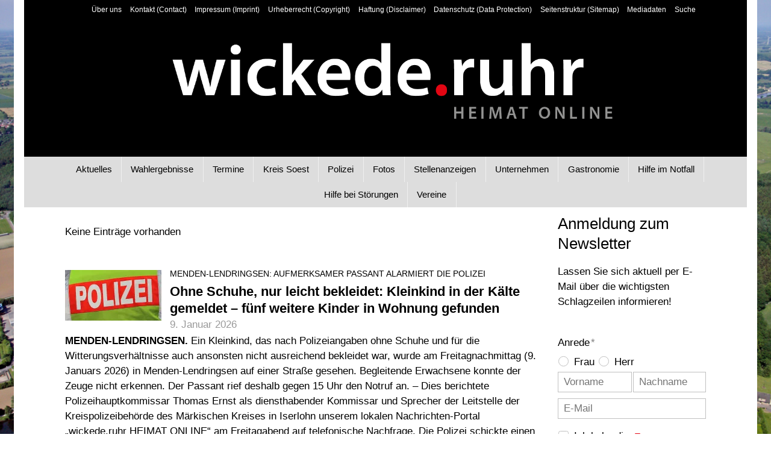

--- FILE ---
content_type: text/html; charset=utf-8
request_url: https://www.wickedepunktruhr.de/?=75&pageIdea060e8f=117
body_size: 35851
content:
<!DOCTYPE html>
<html lang="de" class="pagestatus-init no-js no-weditor scrolled-top page_var0 object-start hasBlockRight project-heimat-online subdir-heimat-online navId-wNoNavpoint"><head><meta charset="UTF-8" /><title>Tageszeitung / Online-Nachrichten-Portal</title><!--
      Diese Seite wurde mit Weblication® CMS erstellt.
      Weblication® ist ein Produkt der Scholl Communications AG in 77694 Kehl.
      Weitere Informationen finden Sie unter https://www.weblication.de bzw. https://scholl.de.
    --><meta name="Description" content="Lokales Online-Nachrichtenportal und digitale Tageszeitung für die Gemeinde Wickede (Ruhr) mit den Ortsteilen Echthausen, Wiehagen, Wimbern und Schlückingen" /><meta name="Keywords" content="Wickede, Echthausen, Wiehagen, Wimbern, Schlückingen, Nachrichten, Polizei, Feuerwehr, Rettungsdienst, Unfall, Verkehrsunfall, Veranstaltung, Veranstaltungskalender" /><meta name="Robots" content="noarchive, index, noodp" /><meta name="viewport" content="width=device-width, initial-scale=1"/><meta name="referrer" content="strict-origin-when-cross-origin"/><meta name="Generator" content="Weblication® CMS"/><!--[if IE]><meta http-equiv="x-ua-compatible" content="IE=edge" /><![endif]--><meta name="format-detection" content="telephone=no"/><meta name="geo.region" content="DE-NW"/><meta name="geo.placename" content="Blumenstraße 8, 58739 Wickede (Ruhr), Deutschland"/><meta property="twitter:card" content="summary_large_image" /><meta property="twitter:title" content="Tageszeitung / Online-Nachrichten-Portal" /><meta property="twitter:description" content="Lokales Online-Nachrichtenportal und digitale Tageszeitung für die Gemeinde Wickede (Ruhr) mit den Ortsteilen Echthausen, Wiehagen, Wimbern und Schlückingen" /><meta property="og:image" content="https://www.wickede.ruhr/heimat-online-wAssets/img/Artikel-Bilder/logo.png" /><meta property="thumbnail" content="https://www.wickede.ruhr/heimat-online-wAssets/img/Artikel-Bilder/logo.png" /><link rel="alternate" hreflang="de" href="https://www.wickedepunktruhr.de/heimat-online/" /><link rel="icon" href="/heimat-online-wGlobal/wGlobal/layout/images/site-icons/favicon.png"/><link rel="canonical" href="https://www.wickede.ruhr/heimat-online/"/><script>document.documentElement.className = document.documentElement.className.replace('no-js', 'js');wNavidStandard='wNoNavpoint';wProjectPath='/heimat-online'; </script><!--WNEOUC:<link rel="stylesheet" href="/heimat-online-wGlobal/wGlobal/layout/styles/optimized/design_02a86b1c028ef8f23bdff4370abe33bd.css?1757681118"/>:WNEOUC--><!--WEOUCO--><style>
@media (min-width: 1200px){}@media (max-width: 1199px){}@media (min-width: 992px){}@media (max-width: 991px){}@media (min-width: 768px){}@media (max-width: 767px){.hideIfViewport_m_max{display:none !important}}@media (min-width: 576px){}@media (max-width: 575px){}@media (min-width: 415px){}@media (max-width: 414px){}:root{--baseColorPrimary1:#e30613;--baseColorPrimary2:#e30613;--baseColorWhite:#FFFFFF;--baseColorLighter:#F0F0F0;--baseColorLight:#DDDDDD;--baseColorSemi:#C0C0C0;--baseColorDark:#888888;--baseColorDarker:#444444;--baseColorBlack:#000000;--backgroundColorBody:var(--baseColorWhite);--backgroundColorHeader:var(--baseColorBlack);--backgroundColorHeaderBefore:var(--baseColorBlack);--fontColorHeaderBefore:var(--baseColorWhite);--fontColorSearchSymbolHeaderBefore:var(--baseColorWhite);--fontColorHeaderAfter:var(--baseColorDark);--backgroundColorHeaderAfter:var(--baseColorLight);--fontColorSearchSymbolHeader:var(--baseColorBlack);--fontColorSearchSymbolHeaderAfter:var(--baseColorBlack);--backgroundColorSearchLayer:var(--baseColorLight);--fontColorNavigationMetaHeaderMainLevel1:rgba(0,0,0,0.4);--fontColorNavigationMetaHeaderMainLevel1Selected:rgba(0,0,0,0.6);--fontColorNavigationMetaHeaderMainLevel1Hover:rgba(0,0,0,0.6);--fontColorNavigationMetaHeaderMainLevel1Active:rgba(0,0,0,0.6);--fontColorNavigationMetaHeaderBeforeLevel1:var(--baseColorWhite);--fontColorNavigationMetaHeaderBeforeLevel1Selected:var(--baseColorLighter);--fontColorNavigationMetaHeaderBeforeLevel1Hover:var(--baseColorLighter);--fontColorNavigationMetaHeaderBeforeLevel1Active:var(--baseColorLighter);--backgroundColorNavigationMeta:transparent;--backgroundColorNavigationMain:var(--baseColorLight);--backgroundColorNavigationMainLayer:var(--baseColorLighter);--backgroundColorMegaDropdown:var(--baseColorLighter);--backgroundColorNavigationMainBlockBefore:transparent;--fontColorNavigationMainLevel1:var(--baseColorBlack);--fontColorNavigationMainLevel1Selected:var(--baseColorBlack);--fontColorNavigationMainLevel1Hover:var(--baseColorBlack);--fontColorNavigationMainLevel1Active:var(--baseColorBlack);--fontColorNavigationMainLevel2:var(--baseColorBlack);--fontColorNavigationMainLevel2Selected:var(--baseColorBlack);--fontColorNavigationMainLevel2Hover:var(--baseColorBlack);--fontColorNavigationMainLevel2Active:var(--baseColorBlack);--backgroundColorNavigationMainLevel1:transparent;--backgroundColorNavigationMainLevel1Selected:transparent;--backgroundColorNavigationMainLevel1Hover:transparent;--backgroundColorNavigationMainLevel1Active:transparent;--backgroundColorNavigationMainLevel2:transparent;--backgroundColorNavigationMainLevel2Selected:transparent;--backgroundColorNavigationMainLevel2Hover:rgba(0,0,0,0.02);--backgroundColorNavigationMainLevel2Active:rgba(0,0,0,0.05);--symbolColorNavigationMenu:var(--baseColorBlack);--backgroundColorNavigationMenu:var(--baseColorLighter);--fontColorNavigationMenuLevel1:var(--baseColorBlack);--fontColorNavigationMenuLevel1Selected:var(--baseColorBlack);--fontColorNavigationMenuLevel1Hover:var(--baseColorBlack);--fontColorNavigationMenuLevel1Active:var(--baseColorBlack);--fontColorNavigationMenuLevel2:var(--baseColorBlack);--fontColorNavigationMenuLevel2Selected:var(--baseColorBlack);--fontColorNavigationMenuLevel2Hover:var(--baseColorBlack);--fontColorNavigationMenuLevel2Active:var(--baseColorBlack);--backgroundColorNavigationMenuLevel1:transparent;--backgroundColorNavigationMenuLevel1Selected:transparent;--backgroundColorNavigationMenuLevel1Hover:transparent;--backgroundColorNavigationMenuLevel1Active:rgba(0,0,0,0.05);--backgroundColorNavigationMenuLevel2:transparent;--backgroundColorNavigationMenuLevel2Selected:transparent;--backgroundColorNavigationMenuLevel2Hover:transparent;--backgroundColorNavigationMenuLevel2Active:rgba(0,0,0,0.05);--backgroundColorNavigationSub:transparent;--fontColorNavigationSubLevel1:var(--baseColorBlack);--fontColorNavigationSubLevel1Selected:var(--baseColorBlack);--fontColorNavigationSubLevel1Hover:var(--baseColorBlack);--fontColorNavigationSubLevel1Active:var(--baseColorBlack);--fontColorNavigationSubLevel2:var(--baseColorBlack);--fontColorNavigationSubLevel2Selected:var(--baseColorBlack);--fontColorNavigationSubLevel2Hover:var(--baseColorBlack);--fontColorNavigationSubLevel2Active:var(--baseColorBlack);--backgroundColorNavigationSubLevel1:transparent;--backgroundColorNavigationSubLevel1Selected:transparent;--backgroundColorNavigationSubLevel1Hover:transparent;--backgroundColorNavigationSubLevel1Active:transparent;--backgroundColorNavigationSubLevel2:transparent;--backgroundColorNavigationSubLevel2Selected:transparent;--backgroundColorNavigationSubLevel2Hover:transparent;--backgroundColorNavigationSubLevel2Active:transparent;--fontColorNavigationBreadcrumb:rgba(0,0,0,0.5);--fontColorNavigationBreadcrumbHover:var(--baseColorBlack);--fontColorNavigationBreadcrumbActive:var(--baseColorBlack);--backgroundColorNavigationBreadcrumb:transparent;--backgroundColorContent:var(--baseColorWhite);--fontColorDefault:var(--baseColorBlack);--fontColorSub:rgba(0,0,0,0.5);--fontColorWeak:rgba(0,0,0,0.4);--fontColorInverseDefault:var(--baseColorWhite);--fontColorInverseSub:rgba(255,255,255,0.5);--fontColorInverseWeak:rgba(255,255,255,0.5);--fontColorError:#FB0008;--fontColorHeadline1:var(--baseColorBlack);--fontColorHeadline2:var(--baseColorBlack);--fontColorHeadline3:var(--baseColorBlack);--fontColorHeadline4:var(--baseColorBlack);--fontColorHeadline5:var(--baseColorBlack);--fontColorHeadline6:var(--baseColorBlack);--fontColorInverseHeadline1:var(--baseColorWhite);--fontColorInverseHeadline2:var(--baseColorWhite);--fontColorInverseHeadline3:var(--baseColorWhite);--fontColorInverseHeadline4:var(--baseColorWhite);--fontColorInverseHeadline5:var(--baseColorWhite);--fontColorInverseHeadline6:var(--baseColorWhite);--fontColorLink:var(--baseColorPrimary1);--fontColorLinkHover:rgba(0,0,0,0.8);--fontColorLinkActive:rgba(0,0,0,0.8);--fontColorInverseLink:rgba(255,255,255,0.7);--fontColorInverseLinkHover:var(--baseColorWhite);--fontColorInverseLinkActive:var(--baseColorWhite);--fontColorEntryTitle:var(--baseColorBlack);--fontColorEntryDate:rgba(0,0,0,0.4);--fontColorEntryDescription:rgba(0,0,0,0.6);--fontColorInverseEntryTitle:var(--baseColorWhite);--fontColorInverseEntryDate:rgba(255,255,255,0.4);--fontColorInverseEntryDescription:rgba(255,255,255,0.6);--backgroundColorWhite:var(--baseColorWhite);--backgroundColorBlack:var(--baseColorBlack);--backgroundColorLight1:var(--baseColorLighter);--backgroundColorLight2:var(--baseColorLight);--backgroundColorDark1:var(--baseColorDarker);--backgroundColorDark2:var(--baseColorPrimary1);--backgroundColorError:rgba(251,0,8,0.3);--borderColorDefault:var(--baseColorLight);--borderColorLight:var(--baseColorLighter);--borderColorDark:rgba(68,68,68,0.5);--borderColorLines:var(--baseColorLight);--backgroundColorButton:var(--baseColorPrimary1);--backgroundColorButtonHover:rgba(227,6,19,0.8);--backgroundColorButtonActive:rgba(227,6,19,0.6);--borderColorButton:var(--baseColorPrimary1);--borderColorButtonHover:rgba(227,6,19,0.8);--borderColorButtonActive:rgba(227,6,19,0.6);--fontColorButton:var(--baseColorWhite);--fontColorButtonHover:var(--baseColorWhite);--fontColorButtonActive:var(--baseColorWhite);--backgroundColorInverseButton:var(--baseColorWhite);--backgroundColorInverseButtonHover:rgba(255,255,255,0.8);--backgroundColorInverseButtonActive:rgba(255,255,255,0.6);--borderColorInverseButton:var(--baseColorLight);--borderColorInverseButtonHover:rgba(255,255,255,0.8);--borderColorInverseButtonActive:rgba(255,255,255,0.6);--fontColorInverseButton:var(--baseColorBlack);--fontColorInverseButtonHover:var(--baseColorBlack);--fontColorInverseButtonActive:var(--baseColorBlack);--backgroundColorInputs:var(--baseColorWhite);--borderColorInput:var(--baseColorSemi);--borderColorInputFocus:var(--baseColorDark);--backgroundColorTable:transparent;--backgroundColorTableHeader:var(--baseColorDark);--backgroundColorTableCellHightlighted:var(--baseColorLighter);--borderColorTable:var(--baseColorDark);--colorLinkIcon:var(--fontColorLink);--colorLinkIconInverse:var(--fontColorInverseLink);--fontColorFunctions:var(--baseColorSemi);--fontColorFunctionsActive:var(--baseColorDark);--backgroundColorFunctions:transparent;--backgroundColorFunctionsActive:transparent;--backgroundColorFooter:var(--baseColorDarker);--isDarkBackgroundFooter:yes}@media (min-width: 768px){}html.embedpage-body-open{overflow:hidden}@media (min-width:360px){}html.wglBox{}html.ios .wLightbox .wLightboxOuter .wLightboxInner{-webkit-overflow-scrolling:touch;overflow-y:scroll}@media (min-width: 768px){}@media (min-width: 768px){}@media (min-width: 768px){}@media (min-width: 768px){}@media (min-width: 768px){}@media (min-width: 768px){}@media (min-width: 1200px){}@media (min-width: 768px){}@media print{}.pageNaviList{text-align:center;margin:10px 0 10px 0;line-height:100%}.pageNaviList > a, .pageNaviList > span{display:inline-block;text-decoration:none;margin:0 2px 0 2px;padding:2px 6px 2px 6px}.pageNaviList > a:hover{background-color:transparent;color:#888888;border:solid 1px transparent}.pageNaviList > a:hover > span:before, .pageNaviList > a:hover > span:after{background-color:#888888}.pageNaviList .pageNaviLink{background-color:transparent;color:#C0C0C0;border:solid 1px transparent;border-radius:3px}.pageNaviList .pageNaviCurrent{background-color:transparent;color:#888888;border:solid 1px #DDDDDD;border-radius:3px}.pageNaviList .pageNaviOverviewLink{background-color:transparent;color:#C0C0C0;border:solid 1px transparent;border-radius:3px}.pageNaviList .pageNaviFirstLinkAfter, .pageNaviList .pageNaviLastLinkBefore{color:#888888}.pageNaviList .pageNaviBackLink, .pageNaviList .pageNaviNextLink{background-color:transparent;color:#C0C0C0;border:solid 1px transparent;border-radius:3px}.pageNaviList .pageNaviBackLink > span, .pageNaviList .pageNaviNextLink > span{height:100%;position:relative;color:transparent !important}.pageNaviList .pageNaviBackLink > span:before, .pageNaviList .pageNaviBackLink > span:after, .pageNaviList .pageNaviNextLink > span:before, .pageNaviList .pageNaviNextLink > span:after{content:'';position:absolute;top:6px;left:0;display:block;width:9px;height:2px;background-color:#C0C0C0}.pageNaviList .pageNaviBackLink > span:before, .pageNaviList .pageNaviNextLink > span:before{transform:rotate(-50deg)}.pageNaviList .pageNaviBackLink > span:after, .pageNaviList .pageNaviNextLink > span:after{margin-top:6px;transform:rotate(50deg)}.pageNaviList .pageNaviNextLink{}.pageNaviList .pageNaviNextLink > span{}.pageNaviList .pageNaviNextLink > span:before{transform:rotate(50deg)}.pageNaviList .pageNaviNextLink > span:after{transform:rotate(-50deg)}#blockContentInner{}#blockContentInner .elementSection > div, #blockContentInner .elementSectionObjectLocation > div, #blockContentInner .elementSectionObjectEventMulti > div, #blockContentInner .elementSectionObjectContactPerson > div{}html:lang(en) .wReaderPanelEmbed .wButtonStartReading:before{content:'Read aloud'}html:lang(en) .wReaderPanelEmbed .wButtonStopReading:before{content:'Stop'}#blockHeader #scrollProgress{position:absolute}#blockHeader{width:100%;padding:0;background:#000000;position:relative;z-index:1;position:fixed;z-index:100;top:0;transition:transform 0.3s ease-in-out, background 0.3s linear;max-width:1200px}#blockHeader #blockHeaderBefore{height:32px;width:100%;line-height:32px;color:#FFFFFF;background:#000000;padding:0}#blockHeader #blockHeaderBefore #blockHeaderBeforeInner{position:relative}#blockHeader #blockHeaderBefore #blockHeaderBeforeInner .wConfigMaskOpener{opacity:0.2;transition:opacity 0.2s linear}#blockHeader #blockHeaderBefore #blockHeaderBeforeInner .wConfigMaskOpener:hover{opacity:1}#blockHeader #blockHeaderBefore #navigationMeta{background-color:transparent}#blockHeader #blockHeaderBefore #navigationMeta ul{list-style-type:none;margin:0;padding:0}#blockHeader #blockHeaderBefore #navigationMeta ul li{display:block;float:left;margin:0;padding:0}#blockHeader #blockHeaderBefore #navigationMeta ul li > a{display:block;font-size:1rem;color:#FFFFFF;padding:0rem 0.4rem;text-decoration:none}#blockHeader #blockHeaderBefore #navigationMeta ul li.selected, #blockHeader #blockHeaderBefore #navigationMeta ul li.descendantSelected{}#blockHeader #blockHeaderBefore #navigationMeta ul li.selected > a, #blockHeader #blockHeaderBefore #navigationMeta ul li.descendantSelected > a{color:#F0F0F0}#blockHeader #blockHeaderBefore #navigationMeta ul li:hover{}#blockHeader #blockHeaderBefore #navigationMeta ul li:hover > a{color:#F0F0F0}#blockHeader #blockHeaderBefore #navigationMeta ul li > a:active{color:#F0F0F0}#blockHeader #blockHeaderBefore #navigationMeta ul li:last-child > a{padding:0rem 1rem 0rem 0.4rem}#blockHeader #blockHeaderBefore #navigationMeta .navLevelEmbed{display:none;position:absolute;z-index:101;width:100%;max-height:calc(100vh - 48px - 36px);left:0;margin:0;padding:40px 40px 40px 40px;overflow:auto;background-color:#F0F0F0;border-style:solid;border-width:1px;border-color:#F0F0F0;color:#000000}#blockHeader #blockHeaderBefore #navigationMeta .navLevelEmbed .elementSection, #blockHeader #blockHeaderBefore #navigationMeta .navLevelEmbed .elementSectionObjectLocation, #blockHeader #blockHeaderBefore #navigationMeta .navLevelEmbed .elementSectionObjectEventMulti, #blockHeader #blockHeaderBefore #navigationMeta .navLevelEmbed .elementSectionObjectContactPerson{padding:0 !important}#blockHeader #blockHeaderBefore #navigationMeta{display:none}#blockHeader #blockHeaderMain{height:48px}#blockHeader #blockHeaderMain #blockHeaderMainInner{max-width:1200px;position:relative;margin:0 auto}#blockHeader #blockHeaderMain #logo{position:absolute;z-index:2;margin:8px 0 0 1rem;margin:8px 0 0 0;width:100%;z-index:0}#blockHeader #blockHeaderMain #logo > img, #blockHeader #blockHeaderMain #logo > svg{margin:0 auto}#blockHeader #blockHeaderMain #logo > img, #blockHeader #blockHeaderMain #logo > svg{height:32px;width:auto;display:block}#blockHeader #blockHeaderMain #logo .logoImgFull{display:none}#blockHeader #blockHeaderMain #logo .logoImgOnScroll{display:none}#blockHeader #blockHeaderMain #blockHeaderMainContent{display:none}.scrolldirection-up #blockHeader{transform:translateY(0);transition:transform 0.2s ease-in-out}.scrolldirection-down:not(.navmenu-open) #blockHeader{transform:translateY(-72px) !important;transition:transform 1.2s ease-in-out}@media only screen and (min-width: 992px){#blockHeader #blockHeaderBefore #navigationMeta{display:block;float:right}#blockHeader #blockHeaderBefore #navigationMeta > ul{margin:0 auto;float:right}}@media only screen and (min-width: 576px){#blockHeader #blockHeaderMain #logo{margin:8px 0 0 1rem}}@media only screen and (max-width: 991px){#blockHeader #blockHeaderMain{}#blockHeader #blockHeaderMain html.navmenu-open{overflow:hidden}#blockHeader #blockHeaderMain #navigationMain{width:100%;position:relative}#blockHeader #blockHeaderMain #navigationMain > nav > div{display:block;position:fixed;top:0;left:0;width:100vw;height:0;margin-bottom:1rem;padding:0 1rem;overflow:auto;background-color:#F0F0F0;transition:all 0.3s ease-in-out}.navmenu-open #blockHeader #blockHeaderMain #navigationMain > nav > div{display:block;height:600px;height:calc(100vh - 80px)}#blockHeader #blockHeaderMain #navigationMain ul{list-style-type:none;margin:0;padding:0}#blockHeader #blockHeaderMain #navigationMain li{position:relative;display:block;margin:0;padding:0}#blockHeader #blockHeaderMain #navigationMain li > a{display:block;text-decoration:none;text-align:left}#blockHeader #blockHeaderMain #navigationMain li > ul{display:none}#blockHeader #blockHeaderMain #navigationMain li.selected, #blockHeader #blockHeaderMain #navigationMain li.descendantSelected{}#blockHeader #blockHeaderMain #navigationMain li.selected > ul, #blockHeader #blockHeaderMain #navigationMain li.descendantSelected > ul{display:block}#blockHeader #blockHeaderMain #navigationMain > nav > div{}#blockHeader #blockHeaderMain #navigationMain > nav > div > ul{max-width:1200px;margin:0 auto}#blockHeader #blockHeaderMain #navigationMain > nav > div > ul > li{}#blockHeader #blockHeaderMain #navigationMain > nav > div > ul > li > a{font-size:1.7rem;line-height:2.6rem;color:#000000;background-color:transparent;padding:0.7rem 3rem 0.7rem 1rem}#blockHeader #blockHeaderMain #navigationMain > nav > div > ul > li.selected, #blockHeader #blockHeaderMain #navigationMain > nav > div > ul > li.descendantSelected{}#blockHeader #blockHeaderMain #navigationMain > nav > div > ul > li.selected > a, #blockHeader #blockHeaderMain #navigationMain > nav > div > ul > li.descendantSelected > a{color:#000000;background-color:transparent}#blockHeader #blockHeaderMain #navigationMain > nav > div > ul > li:hover{}#blockHeader #blockHeaderMain #navigationMain > nav > div > ul > li:hover > a{color:#000000;background-color:transparent}#blockHeader #blockHeaderMain #navigationMain > nav > div > ul > li > a:active{color:#000000;background-color:rgba(0,0,0,0.05)}#blockHeader #blockHeaderMain #navigationMain > nav > div > ul > li span.navpointToggler{position:absolute;cursor:pointer;right:0;top:0;width:32px;height:2.6rem;padding:0.7rem;padding-right:0;box-sizing:content-box}#blockHeader #blockHeaderMain #navigationMain > nav > div > ul > li span.navpointToggler:before, #blockHeader #blockHeaderMain #navigationMain > nav > div > ul > li span.navpointToggler:after{transition:all 0.3s ease-in-out;content:'';position:absolute;margin:21px 0 0 5px;display:block;width:14px;height:2px;background-color:#000000;transform:rotate(40deg)}#blockHeader #blockHeaderMain #navigationMain > nav > div > ul > li span.navpointToggler:after{margin:21px 0 0 15px;transform:rotate(-40deg)}#blockHeader #blockHeaderMain #navigationMain > nav > div > ul > li span.navpointToggler.open{}#blockHeader #blockHeaderMain #navigationMain > nav > div > ul > li span.navpointToggler.open:before{transform:rotate(-40deg)}#blockHeader #blockHeaderMain #navigationMain > nav > div > ul > li span.navpointToggler.open:after{transform:rotate(40deg)}#blockHeader #blockHeaderMain #navigationMain > nav > div > ul > li > ul{}#blockHeader #blockHeaderMain #navigationMain > nav > div > ul > li > ul > li{}#blockHeader #blockHeaderMain #navigationMain > nav > div > ul > li > ul > li > a{font-size:1.0rem;line-height:1.6rem;color:#000000;background-color:transparent;padding:0.3rem 3rem 0.3rem 2rem}#blockHeader #blockHeaderMain #navigationMain > nav > div > ul > li > ul > li.selected, #blockHeader #blockHeaderMain #navigationMain > nav > div > ul > li > ul > li.descendantSelected{}#blockHeader #blockHeaderMain #navigationMain > nav > div > ul > li > ul > li.selected > a, #blockHeader #blockHeaderMain #navigationMain > nav > div > ul > li > ul > li.descendantSelected > a{color:#000000;background-color:transparent}#blockHeader #blockHeaderMain #navigationMain > nav > div > ul > li > ul > li:hover{}#blockHeader #blockHeaderMain #navigationMain > nav > div > ul > li > ul > li:hover > a{color:#000000;background-color:transparent}#blockHeader #blockHeaderMain #navigationMain > nav > div > ul > li > ul > li > a:active{color:#000000;background-color:rgba(0,0,0,0.05)}#blockHeader #blockHeaderMain #navigationMain > nav > div > ul > li > ul > li span.navpointToggler{height:1.6rem;padding:0.3rem;padding-right:0}#blockHeader #blockHeaderMain #navigationMain > nav > div > ul > li > ul > li span.navpointToggler:before, #blockHeader #blockHeaderMain #navigationMain > nav > div > ul > li > ul > li span.navpointToggler:after{margin-top:13px}#blockHeader #blockHeaderMain #navigationMain > nav > div > ul > li > ul > li > ul{}#blockHeader #blockHeaderMain #navigationMain > nav > div > ul > li > ul > li > ul > li{}#blockHeader #blockHeaderMain #navigationMain > nav > div > ul > li > ul > li > ul > li > a{font-size:0.8rem;line-height:1.2rem;color:#000000;background-color:transparent;padding:0.2rem 3rem 0.2rem 3rem}#blockHeader #blockHeaderMain #navigationMain > nav > div > ul > li > ul > li > ul > li.selected, #blockHeader #blockHeaderMain #navigationMain > nav > div > ul > li > ul > li > ul > li.descendantSelected{}#blockHeader #blockHeaderMain #navigationMain > nav > div > ul > li > ul > li > ul > li.selected > a, #blockHeader #blockHeaderMain #navigationMain > nav > div > ul > li > ul > li > ul > li.descendantSelected > a{color:#000000;background-color:transparent}#blockHeader #blockHeaderMain #navigationMain > nav > div > ul > li > ul > li > ul > li:hover{}#blockHeader #blockHeaderMain #navigationMain > nav > div > ul > li > ul > li > ul > li:hover > a{color:#000000;background-color:transparent}#blockHeader #blockHeaderMain #navigationMain > nav > div > ul > li > ul > li > ul > li > a:active{color:#000000;background-color:rgba(0,0,0,0.05)}#blockHeader #blockHeaderMain #navigationMain > nav > div > ul > li > ul > li > ul > li span.navpointToggler{height:1.2rem;padding:0.2rem;padding-right:0}#blockHeader #blockHeaderMain #navigationMain > nav > div > ul > li > ul > li > ul > li > ul{}#blockHeader #blockHeaderMain #navigationMain > nav > div > ul > li > ul > li > ul > li > ul > li{}#blockHeader #blockHeaderMain #navigationMain > nav > div > ul > li > ul > li > ul > li > ul > li > a{font-size:0.7rem;line-height:1.2rem;color:#000000;background-color:transparent;padding:0.1rem 3rem 0.1rem 4rem}#blockHeader #blockHeaderMain #navigationMain > nav > div > ul > li > ul > li > ul > li > ul > li.selected, #blockHeader #blockHeaderMain #navigationMain > nav > div > ul > li > ul > li > ul > li > ul > li.descendantSelected{}#blockHeader #blockHeaderMain #navigationMain > nav > div > ul > li > ul > li > ul > li > ul > li.selected > a, #blockHeader #blockHeaderMain #navigationMain > nav > div > ul > li > ul > li > ul > li > ul > li.descendantSelected > a{color:#000000;background-color:transparent}#blockHeader #blockHeaderMain #navigationMain > nav > div > ul > li > ul > li > ul > li > ul > li:hover{}#blockHeader #blockHeaderMain #navigationMain > nav > div > ul > li > ul > li > ul > li > ul > li:hover > a{color:#000000;background-color:transparent}#blockHeader #blockHeaderMain #navigationMain > nav > div > ul > li > ul > li > ul > li > ul > li > a:active{color:#000000;background-color:rgba(0,0,0,0.05)}#blockHeader #blockHeaderMain #navigationMain > nav > div > ul > li > ul > li > ul > li > ul > li span.navpointToggler{height:1.2rem;padding:0.2rem;padding-right:0}#blockHeader #blockHeaderMain #navigationMain > nav > div > ul[data-source='meta']{}#blockHeader #blockHeaderMain #navigationMain #navigationMainToggler{display:block;position:absolute;top:0;right:0;margin:0 0 0 0;cursor:pointer;width:32px;height:32px}#blockHeader #blockHeaderMain #navigationMain #navigationMainToggler > div:first-child{display:none;padding:12px 38px 12px 16px;color:#000000;text-decoration:none;font-size:1.7rem;text-transform:uppercase}#blockHeader #blockHeaderMain #navigationMain #navigationMainToggler > div:last-child{position:relative;width:32px;height:32px}#blockHeader #blockHeaderMain #navigationMain #navigationMainToggler > div:last-child:before{content:'';position:absolute;width:26px;height:11px;margin:6px 0 0 3px;border-top:solid 2px #000000;border-bottom:solid 2px #000000;transition:all 0.3s linear, border-color 0.3s 0.3s linear}#blockHeader #blockHeaderMain #navigationMain #navigationMainToggler > div:last-child:after{content:'';position:absolute;width:26px;height:20px;margin:6px 0 0 3px;border-bottom:solid 2px #000000;transition:all 0.3s linear}#blockHeader #blockHeaderMain #navigationMain #navigationMainToggler.open > div:last-child:before{transform:rotate(45deg);transform-origin:top left;margin-left:8px;border-bottom-color:transparent;transition:all 0.3s linear, border-color 0.1s linear}#blockHeader #blockHeaderMain #navigationMain #navigationMainToggler.open > div:last-child:after{transform:rotate(-45deg);transform-origin:bottom left;margin-left:8px}#blockHeader #blockHeaderMain #navigationMain .navLevelEmbed{display:none;position:absolute;z-index:101;width:100%;max-height:calc(100vh - 48px - 36px);left:0;margin:calc(128px / 2 + 24px) 0 0 0;padding:40px 40px 40px 40px;overflow:auto;background-color:#F0F0F0;border-style:solid;border-width:1px;border-color:#F0F0F0;color:#000000}#blockHeader #blockHeaderMain #navigationMain .navLevelEmbed .elementSection, #blockHeader #blockHeaderMain #navigationMain .navLevelEmbed .elementSectionObjectLocation, #blockHeader #blockHeaderMain #navigationMain .navLevelEmbed .elementSectionObjectEventMulti, #blockHeader #blockHeaderMain #navigationMain .navLevelEmbed .elementSectionObjectContactPerson{padding:0 !important}#blockHeader #blockHeaderMain #navigationMain{}#blockHeader #blockHeaderMain #navigationMain #navigationMainToggler{top:8px;right:16px}#blockHeader #blockHeaderMain #navigationMain > nav > div{margin-top:80px}}@media (min-width: 992px) and (max-width: 991px){.navmenu-open #blockHeader #blockHeaderMain #navigationMain > nav > div{height:calc(100vh - 160px - 32px)}}@media print and (max-width: 991px){#blockHeader #blockHeaderMain #navigationMain{display:none}}@media only screen and (min-width: 992px){#blockHeader{}#blockHeader #blockHeaderBefore{display:block;height:32px;line-height:32px;background:#000000;padding:0 4rem;float:none}#blockHeader #blockHeaderBefore:after{display:table;overflow:hidden;visibility:hidden;clear:both;content:"";height:0;font-size:0;line-height:0}#blockHeader #blockHeaderBefore #blockHeaderBeforeInner{position:relative;margin:0 auto;max-width:1200px}#blockHeader #blockHeaderMain{height:128px;padding:0 4rem}#blockHeader #blockHeaderMain #logo{margin:40px 0 0 0;display:table;position:relative;width:auto;margin:0 auto !important;padding-top:24px;margin-top:24px}#blockHeader #blockHeaderMain #logo .logoImg{display:none}#blockHeader #blockHeaderMain #logo .logoImgFull{display:block}#blockHeader #blockHeaderMain #logo .logoImgOnScroll{display:none}#blockHeader #blockHeaderMain #logo > img, #blockHeader #blockHeaderMain #logo > svg{display:block;height:48px}#blockHeader #blockHeaderMain #blockHeaderMainContent{display:block;position:absolute;top:0;right:0}#blockHeader #blockHeaderMain #navigationMainToggler{display:none}#blockHeader #blockHeaderMain #navigationMain{background-color:#DDDDDD;user-select:none;-webkit-user-select:none;-moz-user-select:none;-ms-user-select:none;width:100%}#blockHeader #blockHeaderMain #navigationMain ul{list-style-type:none;margin:0;padding:0}#blockHeader #blockHeaderMain #navigationMain span.navpointToggler{pointer-events:none}#blockHeader #blockHeaderMain #navigationMain .navlayerBackParentTitle, #blockHeader #blockHeaderMain #navigationMain .navlayerBackTitle, #blockHeader #blockHeaderMain #navigationMain .navlayerTitle, #blockHeader #blockHeaderMain #navigationMain .navlayerCloser{display:none}#blockHeader #blockHeaderMain #navigationMain > nav > div{}#blockHeader #blockHeaderMain #navigationMain > nav > div li{display:block;margin:0;padding:0}#blockHeader #blockHeaderMain #navigationMain > nav > div li > a{display:block;text-decoration:none}#blockHeader #blockHeaderMain #navigationMain > nav > div li > span.navpointToggler{display:none}#blockHeader #blockHeaderMain #navigationMain > nav > div li > ul{display:none;position:absolute;z-index:80}#blockHeader #blockHeaderMain #navigationMain > nav > div > ul{}#blockHeader #blockHeaderMain #navigationMain > nav > div > ul[data-source='meta']{display:none}#blockHeader #blockHeaderMain #navigationMain > nav > div > ul > li{float:left}#blockHeader #blockHeaderMain #navigationMain > nav > div > ul > li[data-source='meta']{display:none}#blockHeader #blockHeaderMain #navigationMain > nav > div > ul > li > a{font-family:inherit;font-size:0.9rem;color:#000000;background-color:transparent;padding:0rem 1rem;line-height:42px}#blockHeader #blockHeaderMain #navigationMain > nav > div > ul > li.selected, #blockHeader #blockHeaderMain #navigationMain > nav > div > ul > li.descendantSelected{}#blockHeader #blockHeaderMain #navigationMain > nav > div > ul > li.selected > a, #blockHeader #blockHeaderMain #navigationMain > nav > div > ul > li.descendantSelected > a{color:#000000;background-color:transparent}#blockHeader #blockHeaderMain #navigationMain > nav > div > ul > li:hover{}#blockHeader #blockHeaderMain #navigationMain > nav > div > ul > li:hover > a{color:#000000;background-color:transparent}#blockHeader #blockHeaderMain #navigationMain > nav > div > ul > li > a:active{color:#000000;background-color:transparent}#blockHeader #blockHeaderMain #navigationMain > nav > div > ul > li.childs.open > .navpointToggler, #blockHeader #blockHeaderMain #navigationMain > nav > div > ul > li.hasMegaDropdown > .navpointToggler{left:-1000px;display:block}#blockHeader #blockHeaderMain #navigationMain > nav > div > ul > li ul{width:280px;background-color:#F0F0F0;border-style:solid;border-width:0px;border-color:#F0F0F0}#blockHeader #blockHeaderMain #navigationMain > nav > div > ul > li ul > li{position:relative}#blockHeader #blockHeaderMain #navigationMain > nav > div > ul > li ul > li > a{font-family:inherit;font-size:0.8rem;color:#000000;background-color:transparent;padding:0.5rem 1rem}#blockHeader #blockHeaderMain #navigationMain > nav > div > ul > li ul > li.selected, #blockHeader #blockHeaderMain #navigationMain > nav > div > ul > li ul > li.descendantSelected{}#blockHeader #blockHeaderMain #navigationMain > nav > div > ul > li ul > li.selected > a, #blockHeader #blockHeaderMain #navigationMain > nav > div > ul > li ul > li.descendantSelected > a{color:#000000;background-color:transparent}#blockHeader #blockHeaderMain #navigationMain > nav > div > ul > li ul > li:hover{}#blockHeader #blockHeaderMain #navigationMain > nav > div > ul > li ul > li:hover > a{color:#000000;background-color:rgba(0,0,0,0.02)}#blockHeader #blockHeaderMain #navigationMain > nav > div > ul > li ul > li > a:active{color:#000000;background-color:rgba(0,0,0,0.05)}#blockHeader #blockHeaderMain #navigationMain > nav > div > ul > li ul > li ul{top:-0px;right:calc(-100% - 2 * 0px);width:calc(100% + 1 * 0px)}#blockHeader #blockHeaderMain #navigationMain > nav > div > ul > li ul > li ul > li{position:relative}#blockHeader #blockHeaderMain #navigationMain > nav > div > ul > li ul > li ul > li > a{font-family:inherit;font-size:0.8rem;color:#000000;background-color:transparent;padding:0.5rem 1rem}#blockHeader #blockHeaderMain #navigationMain > nav > div > ul > li ul > li ul > li.selected, #blockHeader #blockHeaderMain #navigationMain > nav > div > ul > li ul > li ul > li.descendantSelected{}#blockHeader #blockHeaderMain #navigationMain > nav > div > ul > li ul > li ul > li.selected > a, #blockHeader #blockHeaderMain #navigationMain > nav > div > ul > li ul > li ul > li.descendantSelected > a{color:#000000;background-color:transparent}#blockHeader #blockHeaderMain #navigationMain > nav > div > ul > li ul > li ul > li:hover{}#blockHeader #blockHeaderMain #navigationMain > nav > div > ul > li ul > li ul > li:hover > a{color:#000000;background-color:rgba(0,0,0,0.02)}#blockHeader #blockHeaderMain #navigationMain > nav > div > ul > li ul > li ul > li > a:active{color:#000000;background-color:rgba(0,0,0,0.05)}#blockHeader #blockHeaderMain #navigationMain > nav > div > ul > li ul > li ul > li ul{top:-0px;right:calc(-100% - 2 * 0px);width:calc(100% + 1 * 0px)}#blockHeader #blockHeaderMain #navigationMain > nav > div > ul > li ul > li ul > li ul > li{position:relative}#blockHeader #blockHeaderMain #navigationMain > nav > div > ul > li ul > li ul > li ul > li > a{font-family:inherit;font-size:0.7rem;color:#000000;background-color:transparent;padding:0.5rem 1rem}#blockHeader #blockHeaderMain #navigationMain > nav > div > ul > li ul > li ul > li ul > li.selected, #blockHeader #blockHeaderMain #navigationMain > nav > div > ul > li ul > li ul > li ul > li.descendantSelected{}#blockHeader #blockHeaderMain #navigationMain > nav > div > ul > li ul > li ul > li ul > li.selected > a, #blockHeader #blockHeaderMain #navigationMain > nav > div > ul > li ul > li ul > li ul > li.descendantSelected > a{color:#000000;background-color:transparent}#blockHeader #blockHeaderMain #navigationMain > nav > div > ul > li ul > li ul > li ul > li:hover{}#blockHeader #blockHeaderMain #navigationMain > nav > div > ul > li ul > li ul > li ul > li:hover > a{color:#000000;background-color:rgba(0,0,0,0.02)}#blockHeader #blockHeaderMain #navigationMain > nav > div > ul > li ul > li ul > li ul > li > a:active{color:#000000;background-color:rgba(0,0,0,0.05)}#blockHeader #blockHeaderMain #navigationMain > nav > div > ul > li ul > li ul > li ul > li:hover > ul{display:block}#blockHeader #blockHeaderMain #navigationMain > nav > div > ul > li ul > li ul > li ul > li.childs.open > .navpointToggler{display:block}#blockHeader #blockHeaderMain #navigationMain > nav > div > ul > li ul > li ul > li:hover > ul{display:block}#blockHeader #blockHeaderMain #navigationMain > nav > div > ul > li ul > li ul > li.childs.open > .navpointToggler{display:block}#blockHeader #blockHeaderMain #navigationMain > nav > div > ul > li ul > li:hover > ul{display:block}#blockHeader #blockHeaderMain #navigationMain > nav > div > ul > li ul > li.childs.open > .navpointToggler{display:block}#blockHeader #blockHeaderMain #navigationMain > nav > div > ul > li ul.subleftside > li > ul{right:100%}#blockHeader #blockHeaderMain #navigationMain > nav > div > ul > li ul.subleftside > li.childs{}#blockHeader #blockHeaderMain #navigationMain > nav > div > ul > li ul.subleftside > li.childs > a{padding-left:32px}html:not([data-navigationlayeropentype='click']) #blockHeader #blockHeaderMain #navigationMain > nav > div > ul > li:not(.hasMegaDropdown):hover > ul{display:block}html[data-navigationlayeropentype='click'] #blockHeader #blockHeaderMain #navigationMain > nav > div > ul > li.clicked:not(.hasMegaDropdown) > ul{display:block}#blockHeader #blockHeaderMain #navigationMain .navpointToggler{position:absolute;display:block;right:0;top:9px;width:32px;height:24px;cursor:pointer}#blockHeader #blockHeaderMain #navigationMain .navpointToggler:before, #blockHeader #blockHeaderMain #navigationMain .navpointToggler:after{content:'';position:absolute;display:block;width:9px;height:1px;margin:9px 0 0 12px;background-color:#000000;transform:rotate(50deg)}#blockHeader #blockHeaderMain #navigationMain .navpointToggler:after{margin:15px 0 0 12px;transform:rotate(-50deg)}#blockHeader #blockHeaderMain #navigationMain .subleftside > li > .navpointToggler{right:auto;left:0}#blockHeader #blockHeaderMain #navigationMain .subleftside > li > .navpointToggler:before{transform:rotate(-50deg)}#blockHeader #blockHeaderMain #navigationMain .subleftside > li > .navpointToggler:after{transform:rotate(50deg)}#blockHeader #blockHeaderMain #navigationMain .navLevelEmbed{display:none;position:absolute;z-index:101;width:100%;max-height:calc(100vh - 48px - 36px);left:0;margin:0;padding:40px 40px 40px 40px;overflow:auto;background-color:#F0F0F0;border-style:solid;border-width:0px;border-color:#F0F0F0;color:#000000}#blockHeader #blockHeaderMain #navigationMain .navLevelEmbed .elementSection, #blockHeader #blockHeaderMain #navigationMain .navLevelEmbed .elementSectionObjectLocation, #blockHeader #blockHeaderMain #navigationMain .navLevelEmbed .elementSectionObjectEventMulti, #blockHeader #blockHeaderMain #navigationMain .navLevelEmbed .elementSectionObjectContactPerson{padding:0 !important}#blockHeader #blockHeaderMain #navigationMain{position:absolute;width:100%;top:86px}#blockHeader #blockHeaderMain #navigationMain #navigationMainToggler{}#blockHeader #blockHeaderMain #navigationMain > nav > div{}#blockHeader #blockHeaderMain #navigationMain > nav > div > ul{float:none;text-align:center}#blockHeader #blockHeaderMain #navigationMain > nav > div > ul > li{float:none;display:inline-block}#blockHeader #blockHeaderMain #navigationMain > nav > div > ul > li > ul, #blockHeader #blockHeaderMain #navigationMain > nav > div > ul > li > div{text-align:initial}}@media only screen and (min-width: 992px){.scrolldirection-down:not(.navmenu-open) #blockHeader{transform:translateY(-152px) !important}}html{overflow-y:scroll;-webkit-text-size-adjust:100%;font-size:17px}html.zoom-l{font-size:22.1px}@media only screen and (min-width: 768px){html{font-size:17px}html.zoom-l{font-size:22.1px}}@media only screen and (min-width: 992px){html{font-size:17px}html.zoom-l{font-size:22.1px}}@media only screen and (min-width: 1200px){html{font-size:17px}html.zoom-l{font-size:22.1px}}body{margin:0;padding:0;font-family:Arial, Helvetica, Sans-serif;font-size:1rem;line-height:150%;color:#000000;background:#FFFFFF;-webkit-tap-highlight-color:transparent}body.bodyBlank{background:none;background-color:transparent}@media only screen and (min-width: 992px){body{background-image:url(/heimat-online-wGlobal/wGlobal/layout/images/background.png);background-repeat:no-repeat;background-position:inherit;background-attachment:fixed;background-size:cover}}#skiplinks{}#skiplinks .skiplink{display:block;position:fixed;left:-9999px;width:100vw;background-color:#f0f0f0;color:#000000;z-index:10000;text-align:center}#skiplinks .skiplink:focus{left:0}#blockPage{max-width:1200px;margin:0 auto}@media only screen and (min-width: 992px){#blockPage{margin-top:0;margin-bottom:0}}#blockBody{background:#FFFFFF;margin:0 auto;padding-top:80px}@media only screen and (min-width: 992px){#blockBody{padding-top:160px}}#blockBodyBefore{position:relative}@media only screen and (min-width: 992px){}#blockMain{position:relative;margin:0 auto;max-width:100%}@media only screen and (min-width: 992px){}#blockContent{display:block;position:relative}#blockContent > div, #blockContent > div > div.wWebtagGroup > div > div > div{}#blockContent > div > .elementContent, #blockContent > div > .elementText, #blockContent > div > .elementPicture, #blockContent > div > .elementNavigation, #blockContent > div > .elementLink, #blockContent > div > .elementHeadline, #blockContent > div > div.wWebtagGroup > div > div > div > .elementContent, #blockContent > div > div.wWebtagGroup > div > div > div > .elementText, #blockContent > div > div.wWebtagGroup > div > div > div > .elementPicture, #blockContent > div > div.wWebtagGroup > div > div > div > .elementNavigation, #blockContent > div > div.wWebtagGroup > div > div > div > .elementLink, #blockContent > div > div.wWebtagGroup > div > div > div > .elementHeadline{margin-left:20px;margin-right:20px}#blockContent .elementText .location, #blockContent .elementObjectLocation .elementObjectLocationDescription .location, #blockContent .elementObjectEventMulti .elementObjectEventMultiText .location, #blockContent .elementObjectEventMulti .elementObjectEventMultiDescription .location, #blockContent .elementObjectContactPerson .elementObjectContactPersonData .elementObjectContactPersonText .location, #blockContent .elementObjectContactPerson .elementObjectContactPersonData .elementObjectContactPersonLinks .location, #blockContent .elementObjectContactPerson .elementObjectContactPersonData .elementObjectContactPersonAddress .location, #blockContent .elementObjectContactPerson .elementObjectContactPersonData .elementObjectContactPersonDepartments .location, #blockContent .listEntryElement .location{display:inline;font-weight:bold}@media only screen and (min-width: 992px){#blockContent{}#blockContent > div, #blockContent > div > div.wWebtagGroup > div > div > div{}#blockContent > div > .elementContent, #blockContent > div > .elementText, #blockContent > div > .elementPicture, #blockContent > div > .elementNavigation, #blockContent > div > .elementLink, #blockContent > div > .elementHeadline, #blockContent > div > div.wWebtagGroup > div > div > div > .elementContent, #blockContent > div > div.wWebtagGroup > div > div > div > .elementText, #blockContent > div > div.wWebtagGroup > div > div > div > .elementPicture, #blockContent > div > div.wWebtagGroup > div > div > div > .elementNavigation, #blockContent > div > div.wWebtagGroup > div > div > div > .elementLink, #blockContent > div > div.wWebtagGroup > div > div > div > .elementHeadline{max-width:1200px;margin-left:auto;margin-right:auto}}#blockAfter{position:relative}#blockRight{display:none;position:relative;padding:1rem}@media only screen and (min-width: 992px){#blockRight{display:block;float:right;width:280px;padding:6rem 0 0 2rem}}#blockFooter{display:block;clear:both;position:relative;margin:0 auto}#blockFooter h1, #blockFooter h2, #blockFooter h3, #blockFooter h4, #blockFooter h5, #blockFooter h6{font-weight:normal}#blockFooter p, #blockFooter ul{}#blockFooter a{text-decoration:none;line-height:188%}#blockFooter a:before{margin-top:7px}.object-singlepage #blockHeader{background-color:#F0F0F0}.page_var0{}.page_var0 #blockMain{max-width:1200px;box-sizing:content-box;margin:0 auto;padding:0}.page_var0 #blockMain > div{box-sizing:border-box}.page_var0 #blockHeader{}@media only screen and (min-width: 576px){.page_var0 #blockMain{padding:0 2rem}}@media only screen and (min-width: 992px){.page_var0 #blockMain{padding:0 4rem}}@media only screen and (min-width: 992px){.page_var0{}.page_var0 #blockContent{float:left;width:calc(100% - 280px)}}.page_var10 #blockHeader, .page_var740 #blockHeader, .page_var730 #blockHeader, .page_var710 #blockHeader, .page_var40 #blockHeader, .page_var1 #blockHeader{}.page_var20 #blockHeader{}@media only screen and (min-width: 576px){}@media only screen and (min-width: 992px){}@media only screen and (min-width: 992px){}.page_var30 #blockHeader{}@media only screen and (min-width: 576px){}@media only screen and (min-width: 992px){}@media only screen and (min-width: 992px){}.page_var41 #blockHeader{}@media only screen and (min-width: 576px){}@media only screen and (min-width: 992px){}@media only screen and (min-width: 1200px){}@media only screen and (min-width: 992px){}@media only screen and (min-width: 1200px){}@media only screen and (min-width: 992px){}@media only screen and (min-width: 1200px){}.page_var100 #blockHeader{}.page_var400 #blockHeader{max-width:none;z-index:3}.scrolled-top.page_var400 #blockHeader{background-color:transparent}.page_var400 #blockHeader #blockHeaderBefore{display:none}.scrolldirection-up.page_var400 #blockHeader{background:#000000;margin-top:0px;transition:margin 0.2s ease-in-out, background 0.2s ease-in-out}.scrolldirection-down.page_var400 #blockHeader{background:#000000;margin-top:-48px !important;transition:margin 1.2s ease-in-out, background 0.4s ease-in-out}.page_var400.weditor #blockHeader{position:relative}@media only screen and (min-width: 992px){.scrolldirection-down.page_var400 #blockHeader{margin-top:-128px !important}}.page_var500 #blockHeader{max-width:none;z-index:3}.scrolled-top.page_var500 #blockHeader{background-color:transparent}.page_var500 #blockHeader #blockHeaderBefore{display:none}.page_var500 #blockHeader #navigationMain{display:none}.scrolldirection-up.page_var500 #blockHeader{background:#000000;margin-top:0px;transition:margin 0.2s ease-in-out, background 0.2s ease-in-out}.scrolldirection-down.page_var500 #blockHeader{background:#000000;margin-top:-48px !important;transition:margin 1.2s ease-in-out, background 0.4s ease-in-out}.page_var500.weditor #blockHeader{position:relative}@media only screen and (min-width: 992px){.scrolldirection-down.page_var500 #blockHeader{margin-top:-128px !important}}.page_var730 #blockHeader{display:none}.page_var740 #blockHeader{display:none}p.small{font-size:0.5rem;line-height:100%}.listDefaultBorder_var0 .listEntry .listEntryInner:after, .listDefault:after, #blockFooter:after, #blockRight:after, #blockMain:after, #blockBody:after, #blockHeader:after{display:table;overflow:hidden;visibility:hidden;clear:both;content:".";height:0;font-size:0;line-height:0}.clickable{cursor:pointer}picture{line-height:0}picture img{max-width:100%}picture[data-lazyloading='1'] img.wglLazyLoadInit{background:transparent}html{box-sizing:border-box}*, *:before, *:after{box-sizing:inherit}img{}img .picture{margin:0;height:auto;max-width:100%;vertical-align:bottom}img .pictureLeft{float:left;margin:0 24px 10px 0;height:auto;max-width:100%;vertical-align:bottom}img .pictureCenter{margin:0 24px 4px 0;height:auto;max-width:100%;vertical-align:bottom}img .pictureRight{float:right;margin:0 0 4px 24px;height:auto;max-width:100%;vertical-align:bottom}p{margin:0 0 1rem 0}ul{margin:0;padding:0;list-style:none}ol, ul{margin:0;padding:0}li{margin:0;padding:0}dt, dd{margin:0;padding:0}hr{margin:0 0 10px 0;border-color:#DDDDDD;border-style:solid none none none;height:0px}acronym, abbr{border-bottom:dotted 2px #e30613}blockquote{border-left:solid 4px #DDDDDD;padding-left:1rem}sup{font-size:70% !important;line-height:0 !important;vertical-align:super}a{text-decoration:underline;color:#e30613}a > span{color:inherit !important}#blockRight a, #blockFooter a{text-decoration:none}a.downloadIcon > span:first-child, a.iconUrl > span:first-child, a.iconUrlBefore:before, a.intern:before, a.extern:before, a.box:before, a.boxPicture:before, a.download:before, a.html:before, a.link-pdf:before, a.pdf:before, a.doc:before, a.xls:before, a.audio:before, a.video:before, a.next:before, a.back:before, a.wpst:before, a.mail:before, a.wpst:before, span.phone:before, a.phone:before, span.fax:before, a.fax:before, span.mobile:before, a.mobile:before, a.maps:before, a.rss:before, a.vcf:before, a.ical:before{content:'';display:inline-block;outline:none;margin:4px 5px 0 0;width:16px;height:16px;vertical-align:top;background-position:0 0;background-repeat:no-repeat;flex:none}a.next, a.intern, a.extern, a.box, a.boxPicture, a.download, a.html, a.pdf, a.doc, a.xls, a.audio, a.video, a.next, a.back, a.wpst, a.wpst, a.mail, a.wpst, span.phone, a.phone, span.fax, a.fax, span.mobile, a.mobile, a.maps, a.rss, a.vcf, a.ical{}a.next > span, a.intern > span, a.extern > span, a.box > span, a.boxPicture > span, a.download > span, a.html > span, a.pdf > span, a.doc > span, a.xls > span, a.audio > span, a.video > span, a.next > span, a.back > span, a.wpst > span, a.mail > span, a.wpst > span, span.phone > span, a.phone > span, span.fax > span, a.fax > span, span.mobile > span, a.mobile > span, a.maps > span, a.rss > span, a.vcf > span, a.ical > span{display:inline-block;text-decoration:inherit;color:inherit;font:inherit;max-width:calc(100% - 20px)}body{}body a.intern:before{background-image:url("/heimat-online-wGlobal/wGlobal/layout/images/links/optimized/intern@stroke(e30613).svg")}body a.extern:before{background-image:url("/heimat-online-wGlobal/wGlobal/layout/images/links/optimized/extern@stroke(e30613).svg")}body a.box:before{background-image:url("/heimat-online-wGlobal/wGlobal/layout/images/links/optimized/box@stroke(e30613).svg")}body a.boxPicture:before{background-image:url("/heimat-online-wGlobal/wGlobal/layout/images/links/optimized/box@stroke(e30613).svg")}body a.html:before{background-image:url("/heimat-online-wGlobal/wGlobal/layout/images/links/optimized/html@stroke(e30613).svg")}body a.download:before{background-image:url("/heimat-online-wGlobal/wGlobal/layout/images/links/optimized/download@stroke(e30613).svg")}body a.link-pdf:before, body a.pdf:before{background-image:url("/heimat-online-wGlobal/wGlobal/layout/images/links/optimized/pdf@stroke(e30613).svg")}body a.doc:before{background-image:url("/heimat-online-wGlobal/wGlobal/layout/images/links/optimized/doc@stroke(e30613).svg")}body a.xls:before{background-image:url("/heimat-online-wGlobal/wGlobal/layout/images/links/optimized/xls@stroke(e30613).svg")}body a.audio:before{background-image:url("/heimat-online-wGlobal/wGlobal/layout/images/links/optimized/audio@stroke(e30613).svg")}body a.video:before{background-image:url("/heimat-online-wGlobal/wGlobal/layout/images/links/optimized/video@stroke(e30613).svg")}body a.next:before{background-image:url("/heimat-online-wGlobal/wGlobal/layout/images/links/optimized/next@stroke(e30613).svg")}body a.back:before{background-image:url("/heimat-online-wGlobal/wGlobal/layout/images/links/optimized/back@stroke(e30613).svg")}body a.wpst:before, body a.mail:before, body a.wpst:before{background-image:url("/heimat-online-wGlobal/wGlobal/layout/images/links/optimized/mail@stroke(e30613).svg")}body span.phone:before, body a.phone:before{background-image:url("/heimat-online-wGlobal/wGlobal/layout/images/links/optimized/phone@stroke(e30613).svg")}body span.fax:before, body a.fax:before{background-image:url("/heimat-online-wGlobal/wGlobal/layout/images/links/optimized/fax@stroke(e30613).svg")}body span.mobile:before, body a.mobile:before{background-image:url("/heimat-online-wGlobal/wGlobal/layout/images/links/optimized/mobile@stroke(e30613).svg")}body a.maps:before{background-image:url("/heimat-online-wGlobal/wGlobal/layout/images/links/optimized/maps@stroke(e30613).svg")}body a.rss:before{background-image:url("/heimat-online-wGlobal/wGlobal/layout/images/links/optimized/rss@stroke(e30613).svg")}body a.vcf:before{background-image:url("/heimat-online-wGlobal/wGlobal/layout/images/links/optimized/vcf@stroke(e30613).svg")}body a.ical:before{background-image:url("/heimat-online-wGlobal/wGlobal/layout/images/links/optimized/ical@stroke(e30613).svg")}a.iconUrlBefore{background-repeat:no-repeat}a.downloadIcon{background-image:none !important}a.downloadIcon.downloadIcon:before{display:none}a.downloadIcon.link-pdf{}a.downloadIcon.link-pdf > span:first-child{display:none}a.downloadIcon.link-pdf:before{display:inline-block}a.phone[href=''], a.phone[href='#'], a.phone:not([href]), a.fax[href=''], a.fax[href='#'], a.fax:not([href]), a.mobile[href=''], a.mobile[href='#'], a.mobile:not([href]){pointer-events:none;cursor:text;text-decoration:none;color:#000000}a:hover{text-decoration:none;color:rgba(0,0,0,0.8)}a.wpst{}.listBannerSliderInfolayer_var10 .listEntry .listEntryInfoLayerInner .listEntryLink > *{display:inline-block;text-decoration:none;padding:3px 12px;color:#FFFFFF;background-color:transparent;border:solid 1px #FFFFFF;border-radius:5px}.listBannerSliderInfolayer_var10 .listEntry .listEntryInfoLayerInner .listEntryLink > *:before{transform:scale(1.2);margin-right:8px}.listBannerSliderInfolayer_var10 .listEntry .listEntryInfoLayerInner .listEntryLink > *:hover{color:#FFFFFF;background-color:transparent;border:solid 1px #FFFFFF}.listBannerSliderInfolayer_var10 .listEntry .listEntryInfoLayerInner .listEntryLink > *:active{color:#FFFFFF;background-color:transparent;border:solid 1px #FFFFFF}form{}form .hidden{display:none}input{font:inherit;line-height:2rem;height:2rem;padding:0 0.5rem;margin:0;border:1px solid #C0C0C0;background-color:#FFFFFF}select{font:inherit;padding:0;margin:0;border:1px solid #C0C0C0;background-color:#FFFFFF}textarea{font:inherit;padding:0;margin:0;border:1px solid #C0C0C0}input[type="radio"]{border:none;background-color:transparent;height:auto}input[type="checkbox"]{border:none;background-color:transparent;height:auto}input[type="file"]{padding:0 !important;border:none}input.wglDatepicker{width:10rem;padding:0 0.5rem;background-image:url("/heimat-online-wGlobal/wGlobal/layout/images/loading/optimized/calendar@fill(bbbbbb).svg");background-size:16px;background-repeat:no-repeat;background-position:right 5px center}.no-js input.wglDatepicker{background-image:none;background-size:unset;background-repeat:unset;background-position:unset}input.wglTime{width:4rem}input:focus, select:focus, textarea:focus{outline:none;box-shadow:0 0 4px 0 rgba(0,0,0,0.5)}button{cursor:pointer;font:inherit;font-weight:normal;color:#FFFFFF;background-color:#e30613;border:solid 1px #e30613;border-color:#e30613;margin:0 0.3rem 0 0;border-radius:5px;padding:0 1rem;line-height:calc(2rem - 2px)}button:hover{color:#FFFFFF;background-color:rgba(227,6,19,0.8);border-color:rgba(227,6,19,0.8)}button:active{color:#FFFFFF;background-color:rgba(227,6,19,0.6);border-color:rgba(227,6,19,0.6)}button.buttonReset{color:#e30613;background-color:transparent}button.buttonReset:hover{color:#FFFFFF;background-color:rgba(227,6,19,0.8);border-color:rgba(227,6,19,0.8)}button.buttonReset:active{color:#FFFFFF;background-color:rgba(227,6,19,0.6);border-color:rgba(227,6,19,0.6)}input[type="text"] + button{margin-left:0.5rem}.wglFormElement{margin-bottom:0.6rem}.wglFormRow:last-child > .wglFormElement{margin-bottom:0}.wglButton{}.wglIsInvalid{background-color:rgba(251,0,8,0.3)}.wglIsValid{}.wglInfoAlreadyUploaded{padding:4px 0 4px 0}.wglInfoAlreadyUploadedText{display:block;color:#000000;font-weight:bold}.wglInfoAlreadyUploadedFilename{display:block;color:#000000}.wglCaptcha{padding-bottom:3px;background-color:#FFFFFF}.wglCaptcha .textInfo{clear:both;padding:10px 0}.wglCaptchaArithmeticQuestion{padding:2px 4px 2px 2px}.wglRadioFloat{padding:0 0 0 0.5%;float:left}.wglRadioFloat label{margin:0;float:left;padding:0.3rem 0.3rem !important;line-height:1.4rem}.wglRadioFloat input{margin:0;float:left;margin-right:4px;background-color:transparent}.wglRadio{display:flex;clear:left;padding:2px 0 2px 0.5%;overflow:hidden}.wglRadio label{margin:0;float:left;padding:0.3rem 0.3rem !important;line-height:1.4rem;flex:1}.wglRadio.wglRadioDisabled{}.wglRadio.wglRadioDisabled label{color:rgba(0,0,0,0.4)}.wglRadio input{margin:0;float:left;margin-right:4px;background-color:transparent;flex:none}.wglRadio input[type="text"]{margin:0 0 0 4px}.wglCheckbox{display:block;clear:left;padding:2px 0 2px 0.5%;overflow:hidden;display:flex}.wglCheckbox label{margin:0;float:left;padding:0.3rem 0.3rem !important;line-height:1.4rem;flex:1}.wglCheckbox.wglCheckboxDisabled{}.wglCheckbox.wglCheckboxDisabled label{color:rgba(0,0,0,0.4)}.wglCheckbox input{margin:0;float:left;margin-right:4px;background-color:transparent;flex:none}.wglCheckbox input[type="text"]{margin:0 0 0 4px}.wglCheckboxFloat{margin:0 2px 0 0}.wglCheckboxFloat label{float:left;padding:0 4px 0 4px}.wglCheckboxFloat input{margin:0;float:left;margin-right:4px;background-color:transparent}.wglInputTimeAfterDate{margin-left:4px;width:4rem}.wglUploaderForm{border:0;width:100%;height:184px;border:1px solid #C0C0C0}label.XS, input.XS, textarea.XS, select.XS{width:24%;margin:0 0 0 1%}label.XS:first-child, input.XS:first-child, textarea.XS:first-child, select.XS:first-child{width:25%;margin-left:0}@media (min-width: 415px){label.XS, input.XS, textarea.XS, select.XS{width:14%;margin:0 0 0 1%}label.XS:first-child, input.XS:first-child, textarea.XS:first-child, select.XS:first-child{width:15%;margin-left:0}}label.S, input.S, textarea.S, select.S{width:29%;margin:0 0 0 1%}label.S:first-child, input.S:first-child, textarea.S:first-child, select.S:first-child{width:30%;margin-left:0}label.M, input.M, textarea.M, select.M{width:49%;margin:0 0 0 1%}label.M:first-child, input.M:first-child, textarea.M:first-child, select.M:first-child{width:50%;margin-left:0}label.L, input.L, textarea.L, select.L{width:69%;margin:0 0 0 1%}label.L:first-child, input.L:first-child, textarea.L:first-child, select.L:first-child{width:70%;margin-left:0}label.XL, input.XL, textarea.XL, select.XL{width:74%;margin:0 0 0 1%}label.XL:first-child, input.XL:first-child, textarea.XL:first-child, select.XL:first-child{width:75%;margin-left:0}@media (min-width: 415px){label.XL, input.XL, textarea.XL, select.XL{width:84%;margin:0 0 0 1%}label.XL:first-child, input.XL:first-child, textarea.XL:first-child, select.XL:first-child{width:85%;margin-left:0}}label.XXL, input.XXL, textarea.XXL, select.XXL{width:99%;margin:0 0 0 1%}label.XXL:first-child, input.XXL:first-child, textarea.XXL:first-child, select.XXL:first-child{width:100%;margin-left:0}.wglFormStatusSubmitedx button{pointer-events:none;cursor:default;opacity:0.2;transition:all 0.3s linear}.requiredFormfield{display:none !important}.wglLightbox{cursor:pointer}.wglLightbox[data-isinactivelightbox='1']{cursor:inherit}.wglMaximized .pictureZoomer{transform:rotate(45deg)}.wglContainerInsideTopOnScroll{position:fixed;z-index:10;top:0;width:100%}.wglMaximizer{cursor:pointer}.wglErrorMessage{color:#FB0008;display:block}.wglHighlightWord{background:#ffff00}.elementStandard, .elementContent, .elementText, .elementPicture, .elementNavigation, .elementLink, .elementHeadline{}.elementContent, .elementText, .elementPicture, .elementNavigation, .elementLink, .elementHeadline{margin-bottom:2rem}@media print{}@media (min-width: 768px){}@media (min-width: 576px){}@media (min-width: 576px){}.no-weditor .elementBoxHover_var10:hover{transform:scale(1.1)}.no-weditor .elementBoxIfVisible_var20{transition:all 1.0s ease-in-out;opacity:0;transform:scale(0.9)}.no-weditor .elementBoxIfVisible_var20.wglAnimateIfVisible{}.no-weditor .elementBoxIfVisible_var20.wglAnimateIfVisible.isInvisible{opacity:0;transform:scale(0.9)}.no-weditor .elementBoxIfVisible_var20.wglAnimateIfVisible.isVisibleOnce{}.no-weditor .elementBoxIfVisible_var20.wglAnimateIfVisible.isVisible{opacity:1;transform:scale(1)}.no-weditor .elementBoxIfVisible_var21{transition:all 1.0s ease-in-out;opacity:0;transform:scale(0.9)}.no-weditor .elementBoxIfVisible_var21.wglAnimateIfVisible{}.no-weditor .elementBoxIfVisible_var21.wglAnimateIfVisible.isInvisible{opacity:0;transform:scale(0.9)}.no-weditor .elementBoxIfVisible_var21.wglAnimateIfVisible.isVisibleOnce{opacity:1;transform:scale(1)}.no-weditor .elementBoxIfVisible_var21.wglAnimateIfVisible.isVisible{opacity:1;transform:scale(1)}.no-weditor .elementBoxIfVisible_var31{transition:all 1.0s ease-out;opacity:0;transform:translate(-4rem,0)}.no-weditor .elementBoxIfVisible_var31.wglAnimateIfVisible{}.no-weditor .elementBoxIfVisible_var31.wglAnimateIfVisible.isInvisible{opacity:0;transform:translate(-4rem,0)}.no-weditor .elementBoxIfVisible_var31.wglAnimateIfVisible.isVisibleOnce{opacity:1;transform:translate(0,0)}.no-weditor .elementBoxIfVisible_var31.wglAnimateIfVisible.isVisible{opacity:1;transform:translate(0,0)}.no-weditor .elementBoxIfVisible_var35{}.no-weditor .elementBoxIfVisible_var35.wglAnimateIfVisible{}.no-weditor .elementBoxIfVisible_var45{}.no-weditor .elementBoxIfVisible_var45.wglAnimateIfVisible{}.no-weditor .elementBoxIfVisible_var50{opacity:0;transform:translate(0,4rem)}.no-weditor .elementBoxIfVisible_var50.wglAnimateIfVisible{}.no-weditor .elementBoxIfVisible_var50.wglAnimateIfVisible.isInvisible{opacity:0;transform:translate(0,4rem)}.no-weditor .elementBoxIfVisible_var50.wglAnimateIfVisible.isVisibleOnce{}.no-weditor .elementBoxIfVisible_var50.wglAnimateIfVisible.isVisible{transition:all 1.0s ease-out;opacity:1;transform:translate(0,0)}.no-weditor .elementBoxIfVisible_var50.wglAnimateIfVisible.isVisible[data-delay='200']{transition-delay:0.2s}.no-weditor .elementBoxIfVisible_var50.wglAnimateIfVisible.isVisible[data-delay='400']{transition-delay:0.4s}.no-weditor .elementBoxIfVisible_var50.wglAnimateIfVisible.isVisible[data-delay='600']{transition-delay:0.6s}.no-weditor .elementBoxIfVisible_var50.wglAnimateIfVisible.isVisible[data-delay='800']{transition-delay:0.8s}.elementClearerSpacer{}.elementClearerSpacer_var0{margin:0;clear:both}.elementClearerSpacerSpace_var11{height:1rem}@media (min-width: 768px){}@media (min-width: 992px){}@media (min-width: 768px){}@media (min-width: 992px){}@media (min-width: 768px){}@media (min-width: 992px){}@media (min-width: 768px){}@media (min-width: 992px){}@media (min-width: 768px){}@media (min-width: 992px){}@media (min-width: 576px){}@media (min-width: 992px){}@media (min-width: 415px){}@media (min-width: 768px){}@media (min-width: 992px){}@media (min-width: 992px){}@keyframes formSubmit{0%, 100%{width:0}99%{width:100%}}.elementForm{}.elementForm .requiredFormfield{display:none !important}.elementForm .formLabelStar{opacity:0.5;padding-left:2px}.elementForm dl.form, .elementForm div.form{margin:0;padding:0;width:100%}.elementForm dl.form label, .elementForm div.form label{display:inline-block;line-height:1.4rem;padding-top:0.3rem !important;padding-bottom:0.3rem !important;margin-top:0.3rem;margin-bottom:-0.1rem}.elementForm dl.form .wglCheckboxFloat label, .elementForm dl.form .wglCheckbox label, .elementForm dl.form .wglRadioFloat label, .elementForm dl.form .wglRadio label, .elementForm div.form .wglCheckboxFloat label, .elementForm div.form .wglCheckbox label, .elementForm div.form .wglRadioFloat label, .elementForm div.form .wglRadio label{margin:0}.elementForm dl.form input, .elementForm dl.form select:not([multiple^="multiple"]), .elementForm div.form input, .elementForm div.form select:not([multiple^="multiple"]){height:2rem}.elementForm dl.form input, .elementForm div.form input{padding:0 0.2rem;line-height:2rem}.elementForm dl.form input[type='text'], .elementForm dl.form input[type='checkbox'], .elementForm dl.form input[type='radio'], .elementForm div.form input[type='text'], .elementForm div.form input[type='checkbox'], .elementForm div.form input[type='radio']{-webkit-appearance:none;-moz-appearance:none;-ms-appearance:none;appearance:none;border-radius:0}.elementForm dl.form select, .elementForm div.form select{line-height:2rem;padding:0 1.1rem 0 0.3rem;border-radius:0;background-image:url("/heimat-online-wGlobal/wGlobal/layout/images/icons/optimized/select-opener@stroke(bbbbbb).svg");background-repeat:no-repeat;background-position:right center;-webkit-appearance:none;-moz-appearance:none;-ms-appearance:none;appearance:none}.elementForm dl.form select:-moz-focusring, .elementForm div.form select:-moz-focusring{color:transparent;text-shadow:0 0 0 #000}.elementForm dl.form select::-ms-expand, .elementForm div.form select::-ms-expand{display:none}.elementForm dl.form select[multiple='multiple'], .elementForm div.form select[multiple='multiple']{padding:0.3rem;background-image:none}.elementForm dl.form input[type='radio'], .elementForm div.form input[type='radio']{position:relative;border-radius:50%;height:1rem;width:1rem;margin-top:0.45rem;padding:0;border:solid 1px #C0C0C0;background:#FFFFFF;transition:border 0.1s linear}.elementForm dl.form input[type='radio']:checked, .elementForm div.form input[type='radio']:checked{border-color:#a0a0a0;border-width:6px}.elementForm dl.form input[type='checkbox'], .elementForm div.form input[type='checkbox']{position:relative;border-radius:20%;height:1rem;width:1rem;margin-top:0.45rem;padding:0;border:solid 1px #C0C0C0;background:#FFFFFF;transition:background 0.1s linear}.elementForm dl.form input[type='checkbox']:checked, .elementForm div.form input[type='checkbox']:checked{border-color:#a0a0a0;background:#a0a0a0}.elementForm dl.form input[type='checkbox']:checked:before, .elementForm div.form input[type='checkbox']:checked:before{display:block;position:absolute;content:'';background-color:#ffffff;margin:8px 0 0 2px;width:6px;height:2px;transform:rotate(45deg)}.elementForm dl.form input[type='checkbox']:checked:after, .elementForm div.form input[type='checkbox']:checked:after{display:block;position:absolute;content:'';background-color:#ffffff;margin:6px 0 0 4px;width:10px;height:2px;transform:rotate(-55deg)}.elementForm dl.form input[type=file], .elementForm div.form input[type=file]{}.elementForm dl.form input[type=file]::-ms-value, .elementForm div.form input[type=file]::-ms-value{background:#FFFFFF;border:solid 1px #C0C0C0}.elementForm dl.form input[type=file]::-ms-browse, .elementForm div.form input[type=file]::-ms-browse{font-size:1rem;line-height:2rem;padding:0 1rem;margin-right:0.4rem;background:#F0F0F0;border:solid 1px #C0C0C0}.elementForm dl.form input[type=file]::-ms-browse:active, .elementForm div.form input[type=file]::-ms-browse:active{color:inherit}.elementForm dl.form input[type=file]::-ms-browse:hover, .elementForm div.form input[type=file]::-ms-browse:hover{background:#E3E3E3}.elementForm dl.form input[type=file]::-webkit-file-upload-button, .elementForm div.form input[type=file]::-webkit-file-upload-button{font-size:1rem;line-height:2rem;padding:0 1rem;margin-right:0.4rem;background:#F0F0F0;border:solid 1px #C0C0C0}.elementForm dl.form input[type=file]::-webkit-file-upload-button:active, .elementForm div.form input[type=file]::-webkit-file-upload-button:active{color:inherit}.elementForm dl.form input[type=file]::-webkit-file-upload-button:hover, .elementForm div.form input[type=file]::-webkit-file-upload-button:hover{background:#E3E3E3}.elementForm dl.form textarea, .elementForm div.form textarea{padding:0.3rem 0.5rem;-webkit-appearance:none;-moz-appearance:none;-ms-appearance:none;appearance:none;border-radius:0}.elementForm dl.form button, .elementForm div.form button{margin:0 0 0 1%;height:2rem;padding:0 1rem;user-select:none}.elementForm dl.form button:last-child, .elementForm div.form button:last-child{margin-left:0.5rem}.elementForm dl.form dt, .elementForm dl.form div.formElement, .elementForm div.form dt, .elementForm div.form div.formElement{position:relative;clear:left}.elementForm dl.form dt, .elementForm dl.form div.formElement, .elementForm div.form dt, .elementForm div.form div.formElement{}.elementForm dl.form dt > div:first-child, .elementForm dl.form div.formElement > div:first-child, .elementForm div.form dt > div:first-child, .elementForm div.form div.formElement > div:first-child{display:block;clear:left;margin:0 0 0 0;line-height:120%}.elementForm dl.form dt.blank, .elementForm dl.form dt.full, .elementForm dl.form div.formElement.blank, .elementForm dl.form div.formElement.full, .elementForm div.form dt.blank, .elementForm div.form dt.full, .elementForm div.form div.formElement.blank, .elementForm div.form div.formElement.full{}.elementForm dl.form dt.blank > div:first-child, .elementForm dl.form dt.full > div:first-child, .elementForm dl.form div.formElement.blank > div:first-child, .elementForm dl.form div.formElement.full > div:first-child, .elementForm div.form dt.blank > div:first-child, .elementForm div.form dt.full > div:first-child, .elementForm div.form div.formElement.blank > div:first-child, .elementForm div.form div.formElement.full > div:first-child{display:none}.elementForm dl.form dt.formElementHideLabel, .elementForm dl.form div.formElement.formElementHideLabel > div:first-child, .elementForm div.form dt.formElementHideLabel, .elementForm div.form div.formElement.formElementHideLabel > div:first-child{display:none}.elementForm dl.form dt.formElementHideLabel, .elementForm dl.form div.formElement.full.formElementShowLabel > div:first-child, .elementForm div.form dt.formElementHideLabel, .elementForm div.form div.formElement.full.formElementShowLabel > div:first-child{display:block}.elementForm dl.form dd, .elementForm dl.form div.formElement > div:last-child, .elementForm div.form dd, .elementForm div.form div.formElement > div:last-child{display:block;width:100%;margin-bottom:0.6rem}.elementForm dl.form dd.formElementButton, .elementForm dl.form div.formElement.formElementButton, .elementForm div.form dd.formElementButton, .elementForm div.form div.formElement.formElementButton{text-align:right}.elementForm dl.form dd.formElementSpacer, .elementForm dl.form div.formElement.formElementSpacer, .elementForm div.form dd.formElementSpacer, .elementForm div.form div.formElement.formElementSpacer{margin-bottom:3rem}.elementForm dl.form dd.formElementCaptcha, .elementForm dl.form div.formElementCaptcha, .elementForm div.form dd.formElementCaptcha, .elementForm div.form div.formElementCaptcha{}.elementForm dl.form dd.formElementCaptcha:after, .elementForm dl.form div.formElementCaptcha:after, .elementForm div.form dd.formElementCaptcha:after, .elementForm div.form div.formElementCaptcha:after{display:table;overflow:hidden;visibility:hidden;clear:both;content:"";height:0;font-size:0;line-height:0}.elementForm dl.form .wglContainsErrorMessageInline, .elementForm div.form .wglContainsErrorMessageInline{position:relative}.elementForm dl.form .wglErrorMessageInline, .elementForm div.form .wglErrorMessageInline{position:absolute;bottom:0;right:0}.elementForm dl.form .wglErrorMessageInline > div, .elementForm div.form .wglErrorMessageInline > div{font-size:0.8rem;background-color:rgba(251,0,8,0.3);color:#FB0008;display:inline-block;padding:1px 8px;border:solid 1px #FB0008;border-radius:4px}.elementForm dl.form .wglContainsValidationStatusInline, .elementForm div.form .wglContainsValidationStatusInline{position:relative}.elementForm dl.form .wglValidationStatusOK, .elementForm div.form .wglValidationStatusOK{display:inline-block}.elementForm dl.form .wglValidationStatusOK div, .elementForm div.form .wglValidationStatusOK div{opacity:0;transform:scale(0.5);margin:0 -18px 0 4px;width:18px;height:16px;background-image:url('/weblication/grid5/gui/images/icons.svg');background-size:800px;background-repeat:no-repeat;background-position:-390px -6px}.elementForm dl.form .wglValidationStatusOK.loaded div, .elementForm div.form .wglValidationStatusOK.loaded div{transition:all 0.3s ease-in-out;opacity:1;transform:scale(1);margin:0 -18px 0 4px;width:18px;height:16px;background-image:url('/weblication/grid5/gui/images/icons.svg');background-size:800px;background-repeat:no-repeat;background-position:-390px -6px}.elementForm dl.form .formElement.empty .wglValidationStatusOK div, .elementForm div.form .formElement.empty .wglValidationStatusOK div{opacity:0}.elementForm dl.form .wglConditionalFormdata, .elementForm div.form .wglConditionalFormdata{transition:all 0.3s ease-in;overflow:visible;height:auto;opacity:1}.elementForm dl.form .wglShowConditionalFormdata, .elementForm div.form .wglShowConditionalFormdata{}.elementForm dl.form .wglHideConditionalFormdata, .elementForm div.form .wglHideConditionalFormdata{pointer-events:none;height:0;margin-bottom:0 !important;opacity:0;position:absolute !important}.no-js .elementForm dl.form .wglHideConditionalFormdata, .no-js .elementForm div.form .wglHideConditionalFormdata{pointer-events:auto;height:auto;opacity:1;position:static !important}.elementForm .wglStatusPasswordPolicyValidation{padding:0.5rem 0 1rem 0;color:rgba(0,0,0,0.5);font-size:0.8rem;line-height:135%}.elementForm .wglStatusPasswordPolicyCondition{color:rgba(0,0,0,0.5)}.elementForm .wglStatusPasswordPolicyCondition.ok{color:green}.elementForm .wglStatusPasswordPolicyCondition.failed{color:#FB0008}.elementForm .elementContainerStandardColumns{margin-bottom:0}.elementForm .formClearBlock{clear:both}.elementForm .wFormWysiwygMenu{}.elementForm .wFormWysiwygMenu .wFormWysiwygButton{padding:0 5px;font-size:13px;line-height:23px;display:inline-block;background:#f0f0f0;border:solid 1px #d0d0d0;border-bottom-style:none;border-left-style:none;cursor:pointer}.elementForm .wFormWysiwygMenu .wFormWysiwygButton:first-child{border-left-style:solid}.elementForm .wFormWysiwygMenu .wFormWysiwygButton:hover{background:#d0d0d0}.elementForm .wFormWysiwygInput{padding:4px;border:solid 1px #c0c0c0;overflow:auto}.elementForm .wFormWysiwygInput:focus{outline:none}.elementForm .wFormWysiwygInput ul, .elementForm .wFormWysiwygInput ol{margin:0 0 1rem 0;padding:0 0 0 1.8rem}.elementForm form[data-hasinputsinvalid='1']{}.elementForm form[data-hasinputsinvalid='1'] .buttonSubmit{opacity:0.5;pointer-events:auto}.elementForm form.wglFormStatusSubmited{}.elementForm form.wglFormStatusSubmited .buttonReset{opacity:0.5;pointer-events:none}.elementForm form.wglFormStatusSubmited .buttonSubmit{position:relative;opacity:0.5;pointer-events:none}.elementForm form.wglFormStatusSubmited .buttonSubmit:before{content:'';position:absolute;display:block;width:50%;height:100%;left:0;background:rgba(255,255,255,0.4);animation:formSubmit 3s infinite}@media (min-width: 415px){.elementForm dl.form input, .elementForm div.form input{padding:0 0.5rem}}@media (min-width: 768px){.elementForm .elementContainerStandardColumns{margin-left:-2px !important;margin-right:-2px !important}}@media (min-width: 992px){.elementForm{}.elementForm dl.form.formFirstBlock, .elementForm div.form.formFirstBlock{float:left;padding-right:3%;width:50%;position:relative}.elementForm dl.form.formFirstBlock dd, .elementForm div.form.formFirstBlock dd{margin-left:0}.elementForm dl.form.formLastBlock, .elementForm div.form.formLastBlock{float:left;width:50%;position:relative}.elementForm dl.form.formLastBlock dd, .elementForm div.form.formLastBlock dd{margin-left:0}}.elementForm_var0{}.elementForm_var0 dl.form, .elementForm_var0 div.form{max-width:400px}.elementForm_var0 dl.form .errorMessages, .elementForm_var0 div.form .errorMessages{max-width:400px}.elementForm_var0 dl.form .wglErrorMessageInline, .elementForm_var0 div.form .wglErrorMessageInline{position:absolute;bottom:0.5rem;right:0}h1{font-size:1.5rem;font-family:inherit;line-height:130%;font-weight:bold;color:#000000;margin:0;padding:2.25rem 0 1.2rem 0}h1 *{color:#000000}h2{font-size:1.3rem;font-family:inherit;line-height:130%;font-weight:normal;color:#000000;margin:0;padding:1.6rem 0 1rem 0}h2 *{color:#000000}h3{font-size:1.2rem;font-family:inherit;line-height:130%;font-weight:normal;color:#000000;margin:0;padding:1rem 0 0.8rem 0}h3 *{color:#000000}h4{font-size:1.1rem;font-family:inherit;line-height:130%;font-weight:bold;color:#000000;margin:0;padding:0.8rem 0 0.6rem 0}h4 *{color:#000000}h5{font-size:1.1rem;font-family:inherit;line-height:130%;font-weight:bold;color:#000000;margin:0;padding:0.7rem 0 0.6rem 0}h5 *{color:#000000}h6{font-size:1rem;font-family:inherit;line-height:130%;font-weight:bold;color:#000000;margin:0;padding:0.6rem 0 0.6rem 0}h6 *{color:#000000}@media (min-width: 768px){h1{font-size:1.7rem;font-family:inherit;line-height:130%;font-weight:bold;color:#000000;margin:0;padding:2.25rem 0 1.2rem 0}h2{font-size:1.5rem;font-family:inherit;line-height:130%;font-weight:normal;color:#000000;margin:0;padding:1.6rem 0 1rem 0}h3{font-size:1.3rem;font-family:inherit;line-height:130%;font-weight:normal;color:#000000;margin:0;padding:1.0rem 0 0.8rem 0}h4{font-size:1.1rem;font-family:inherit;line-height:130%;font-weight:bold;color:#000000;margin:0;padding:0.8rem 0 0.6rem 0}h5{font-size:1.1rem;font-family:inherit;line-height:130%;font-weight:bold;color:#000000;margin:0;padding:0.7rem 0 0.6rem 0}h6{font-size:1rem;font-family:inherit;line-height:130%;font-weight:bold;color:#000000;margin:0;padding:0.6rem 0 0.6rem 0}}.elementHeadline + .elementContainerStandard, .elementHeadline + .elementPicture, .elementHeadline + .elementList, .elementHeadline + .elementBox, .elementHeadline + .elementTabContainer, .elementHeadline + .elementAccordion, .elementHeadline + .elementTable{margin-top:1rem}.elementHeadline{position:static;margin:0 auto;font-weight:normal}.no-weditor .elementHeadline:last-child > h1, .no-weditor .elementHeadline:last-child > h2, .no-weditor .elementHeadline:last-child > h3, .no-weditor .elementHeadline:last-child > h4, .no-weditor .elementHeadline:last-child > h5, .no-weditor .elementHeadline:last-child > h6{padding-bottom:0}.elementHeadline:first-child{}.elementHeadline:first-child > *{padding-top:0}.elementText + .elementHeadline{margin-top:-1rem}.elementHeadline + .elementHeadline{}.elementHeadline + .elementHeadline > h1, .elementHeadline + .elementHeadline > h2, .elementHeadline + .elementHeadline > h3, .elementHeadline + .elementHeadline > h4, .elementHeadline + .elementHeadline > h5, .elementHeadline + .elementHeadline > h6{padding-top:0}.elementHeadline strong, .elementHeadline b{color:#888888}.elementHeadline p{margin:0}.elementHeadline_var0{margin-left:auto;margin-right:auto}@media (min-width: 768px){}.elementHeadlineLevel_varh2{}.elementHeadlineLevel_varh4{}.elementHeadlineAlign_var0{text-align:left}@media (min-width: 768px){}@media (max-width: 767px){}@media (min-width: 768px){}@media (max-width: 767px){}@media (min-width: 768px){}@media (min-width: 768px){}@media (min-width: 768px){}@media (max-width: 767px){}.no-weditor .elementImageMapSize_var121{}.no-weditor .elementImageMapSize_var121 .imageMap{height:30vh;width:60vh;margin:0 auto}.no-weditor .elementImageMapSize_var121 .imageMapInner, .no-weditor .elementImageMapSize_var121 .imageMapPicture picture, .no-weditor .elementImageMapSize_var121 .imageMapPicture img{display:block;width:100%;height:100%}@media (min-width: 576px){.no-weditor .elementImageMapSize_var121 .imageMap{height:50vh;width:100vh}}@media (min-width: 768px){.no-weditor .elementImageMapSize_var121 .imageMap{height:100vh;width:200vh}}.elementLink{margin-bottom:1rem;display:table}.elementLink > a{background-position:left 3px;display:inline-flex}.elementLink > a.iconUrl{}.elementLink > a.iconUrl:before{display:none}.elementLink > a.iconUrl span{background-size:100%}.elementLink > a.iconUrl span + span{width:auto}.elementLink .infoDownloadSize{color:rgba(0,0,0,0.4);padding-left:4px;text-decoration:none}.elementLink .downloadIconSizeLinkSize{display:inline-block;text-decoration:inherit;max-width:calc(100% - 25px)}.elementLink .downloadIconSizeLinkSize span:first-child{padding-right:4px}.elementLink .downloadIconSizeLinkSize .infoDownloadSize{color:rgba(0,0,0,0.4);padding-left:0;display:inline-block;text-decoration:none}.elementLink span.formatPart{font-weight:bold;opacity:0.6}.elementText + .elementLink, .elementText + .elementObjectEventMulti .elementObjectEventMultiIcal, .elementText + .elementObjectContactPerson .elementObjectContactPersonData .elementObjectContactPersonVcard{margin-top:-1rem}.elementLink_var0{}.elementLink_var0 + .elementLink_var0{margin-top:-0.75rem}.elementLinkPosition_var0{}@media (min-width: 768px){}@media (min-width: 768px){}.elementNavigation{position:relative}.elementNavigation #navigationMainToggler{display:none}.elementNavigation li > ul{padding:0 0 0 1rem}.elementNavigation a{text-decoration:none}.elementNavigation_var40{}.elementNavigation_var40 nav{overflow:hidden;position:relative}.elementNavigation_var40 ul[data-navlevel="1"]{padding:0;margin:0}.elementNavigation_var40 ul[data-navlevel="1"] > li{display:block;float:left;padding:0 0.6rem 0 0}.elementNavigation_var40 ul[data-navlevel="1"] > li:first-child{padding-left:0}.elementNavigation_var40 ul[data-navlevel="1"] > li:last-child{padding-right:0}.elementNavigation_var40 ul[data-navlevel="1"] ul[data-navlevel="2"]{padding:0;margin:0}@media (max-width: 768px){}@media (min-width: 768px){}.elementPicture{display:block;position:relative;line-height:0}.elementPicture.hasPictureHover{}.elementPicture.hasPictureHover .pictureHover{position:absolute;top:0;left:0;width:100%;opacity:0}.elementPicture.hasPictureHover:hover{}.elementPicture.hasPictureHover:hover .picture{opacity:0}.elementPicture.hasPictureHover:hover .pictureHover{opacity:1}.elementPicture figure{position:relative;display:inline-block;max-width:100%;margin:0;padding:0}.elementPicture figcaption{padding:8px 4px;font-weight:bold;font-size:1rem;line-height:150%}.elementPicture figcaption > div.pictureTitle{font-weight:bold;font-size:1rem;line-height:150%}.elementPicture figcaption > div.pictureDescription{font-weight:normal;font-size:0.9rem;line-height:140%;color:rgba(0,0,0,0.5)}.elementPicture figcaption > div.pictureCopyright{float:right;font-weight:normal;font-size:0.9rem;line-height:140%;color:rgba(0,0,0,0.4);padding-left:4px}.elementPicture img{display:block}.elementPicture svg{display:block;max-width:100%;width:100%;height:auto}.elementPicture svg[width]{width:auto}.elementPicture_var0{}.elementPictureTarget_var0{}.elementPictureBorder_var0{}.elementPictureBorder_var10{}.elementPictureBorder_var10 figure{padding:10px;background-color:#FFFFFF;border:solid 1px #DDDDDD}.elementPictureBorder_var10 figure > figcaption{padding:8px 0 0 0}.elementPictureBorder_var10 figure > figcaption > div.pictureTitle{color:#000000 !important}.elementPictureAspectRatio_var0{}.elementPictureTitle_var0{}.elementPictureTitle_var0 figcaption{display:none}.elementPictureTitle_var10{}.elementPicturePosition_var0{}@media (min-width: 576px){}@media (min-width: 576px){}.elementPictureSize_var0{max-width:100%}@media (min-width: 576px){}.elementSection{clear:both;margin:0 0 0 0;padding:2rem 1rem;position:relative}.elementSection > .sectionInner{position:relative;max-width:1200px;margin:0 auto;padding:0}.elementSection > .sectionInner > *:last-child{margin-bottom:0}.elementSection > .sectionInner .elementIncludeContentPage{}.elementSection > .sectionInner .elementIncludeContentPage > *:last-child{margin-bottom:0}.elementSection:after{display:table;overflow:hidden;visibility:hidden;clear:both;content:"";height:0;font-size:0;line-height:0}@media (min-width: 576px){.elementSection{padding:2rem 2rem}.hasBlockRight #blockContent .elementSection, .hasBlockRight #blockContent .elementSectionObjectLocation, .hasBlockRight #blockContent .elementSectionObjectEventMulti, .hasBlockRight #blockContent .elementSectionObjectContactPerson{padding-left:0 !important;padding-right:0 !important}}@media (min-width: 992px){.elementSection{padding:6rem 4rem}}.elementSection_var0{}.elementSectionInnerWidth_var0{}.elementSectionInnerWidth_var0 > .sectionInner, .elementSectionInnerWidth_var0 .elementSectionOpenerInner{max-width:1200px}.elementSectionInnerWidth_var100{padding-left:0;padding-right:0}.no-weditor .elementSectionInnerWidth_var100{overflow:hidden}.elementSectionInnerWidth_var100 > .sectionInner, .elementSectionInnerWidth_var100 .elementSectionOpenerInner{max-width:2560px}.no-weditor .elementSectionInnerHeight_var85{overflow:hidden}@media (min-width: 576px){.hasBlockRight #blockContent .elementSectionPadding_var0, .hasBlockRight #blockContent .elementSectionObjectLocation, .hasBlockRight #blockContent .elementSectionObjectEventMulti, .hasBlockRight #blockContent .elementSectionObjectContactPerson{padding-left:0 !important;padding-right:0 !important}}.elementSectionPadding_var10{padding:0}@media (min-width: 576px){.hasBlockRight #blockContent .elementSectionPadding_var60{padding-left:0 !important;padding-right:0 !important}}@media (min-width: 768px){}@media (min-width: 576px){.hasBlockRight #blockContent .elementSectionPadding_var65{padding-left:0 !important;padding-right:0 !important}}@media (min-width: 768px){}.elementSectionMargin_var0{}.elementSectionBackgroundColor_var0{background-color:transparent}.no-weditor .elementSocialButtonType_varInstagram{overflow:hidden}table{font:inherit;color:inherit;border:none}th, td{vertical-align:top}.no-weditor .elementTable_var0 table th{background-color:#888888 !important;color:#FFFFFF !important}.no-weditor .elementTable_var0 table th *{color:#FFFFFF !important}@media (max-width: 575px){}@media (max-width: 414px){}.no-weditor .elementTable_var40 table th{background-color:#888888 !important;color:#FFFFFF !important}.no-weditor .elementTable_var40 table th *{color:#FFFFFF !important}@media (max-width: 414px){}.elementText{position:static;margin-left:auto;margin-right:auto}.elementText p{margin-bottom:1rem}.elementText p.hasOnlyATag + .hasOnlyATag{margin-top:-0.75rem}.elementText ol{margin:0 0 1rem 0;padding:0 0 0 1.8rem}.elementText ul{margin:0 0 1rem 0;padding:0 0 0 0;list-style:none;display:inline-block}.elementText ul > li{padding-left:1rem;position:relative}.elementText ul > li:before{content:'';display:inline-block;position:absolute;margin:4px 2px 0 -1rem;width:1rem;height:1rem;vertical-align:top;background-image:url("/heimat-online-wGlobal/wGlobal/layout/images/icons/optimized/list-style-image@stroke(000000).svg");background-position:0 0;background-repeat:no-repeat}.elementText ul ul, .elementText ol ol, .elementText ul ol, .elementText ol ul{margin:0 0 0 1rem;display:block}.elementText ol.alignCenter, .elementText ul.alignCenter{display:block;list-style-position:inside}.elementText ol.alignCenter > li:before, .elementText ul.alignCenter > li:before{position:static}.elementText > *:first-child{padding-top:0}.elementText > *:last-child{margin-bottom:0}.elementText + .elementText{margin-top:-1rem}.elementText_var0{}@media (max-width: 575px){}@media (min-width: 576px){}#blockRight .elementObjectContactPerson .elementObjectContactPersonPicture{width:100%;max-width:none;margin-right:0}body:not(.hasFilter) #zipclear{display:none}.listBannerSlider{}.listBannerSlider[data-numberentries='1'] .listMoverBack, .listBannerSlider[data-numberentries='1'] .listMoverForward{display:none !important}.listBannerSlider .listEntryOfEntries{text-align:right;font-size:1rem;line-height:210%;padding:0 6px 0 0}.listBannerSlider .listEntryOfEntries .listEntryOfEntriesEntries{}.listBannerSlider .listEntryOfEntries .listEntryOfEntriesEntries:before{content:'/';padding:0 4px}.listBannerSlider .listEntryCopyright{position:absolute;right:0;bottom:0;padding:0 0.3rem;font-size:0.9rem;line-height:140%;color:rgba(0,0,0,0.4);background:#FFFFFF}.listBannerSlider_var0{position:relative;overflow:visible}.listBannerSlider_var0 .listEntries{width:100%;height:100%;position:relative;overflow:hidden;margin:0 auto}.listBannerSlider_var0 .listEntries .listEntriesInner{height:100%}.listBannerSlider_var0 .listEntries .listEntry{display:none;overflow:hidden}.listBannerSlider_var0 .listEntries .listEntry .listEntryInner{position:relative}.listBannerSlider_var0 .listEntries .listEntry a{text-decoration:none;color:inherit}.listBannerSlider_var0 .listEntries .listEntry .listEntryButtons{position:absolute;top:26px;right:0}.listBannerSlider_var0 .listEntries .listEntry .listEntryImage{display:block}.listBannerSlider_var0 .listEntries .listEntry .listEntryImage img{width:100%}.listBannerSlider_var0 .listEntries .listEntry .listEntryVideo{display:block;width:100%;height:auto}.listBannerSlider_var0 .listEntries .listEntry.listEntrySelected{display:block}.listBannerSlider_var0 .listEntries .listEntry.listEntrySelectedInit{}.listBannerSlider_var0 .listEntries .listEntry.listEntrySelectedReady{}.listBannerSlider_var0 .listEntries .listMoverBack, .listBannerSlider_var0 .listEntries .listMoverForward{cursor:pointer;position:absolute;right:0;top:0;width:60px;margin-left:0;height:100%;z-index:2;transition:all 0.1s linear;background-color:transparent}.listBannerSlider_var0 .listEntries .listMoverBack:hover, .listBannerSlider_var0 .listEntries .listMoverForward:hover{transform:scale(1.1)}.listBannerSlider_var0 .listEntries .listMoverBack > span, .listBannerSlider_var0 .listEntries .listMoverForward > span{height:100%;display:block}.listBannerSlider_var0 .listEntries .listMoverBack > span:before, .listBannerSlider_var0 .listEntries .listMoverBack > span:after, .listBannerSlider_var0 .listEntries .listMoverForward > span:before, .listBannerSlider_var0 .listEntries .listMoverForward > span:after{transition:all 0.3s ease-in-out;content:'';position:absolute;top:calc(50% - 12px);margin:0 0 0 0;display:block;width:24px;height:4px;background-color:#FFFFFF;box-shadow:0 0 2px 0 #DDDDDD}.listBannerSlider_var0 .listEntries .listMoverBack > span:after, .listBannerSlider_var0 .listEntries .listMoverForward > span:after{margin-top:16px}.listBannerSlider_var0 .listEntries .listMoverBack > span:nth-child(2):before, .listBannerSlider_var0 .listEntries .listMoverForward > span:nth-child(2):before{box-shadow:none;outline:none}.listBannerSlider_var0 .listEntries .listMoverBack > span:nth-child(2):after, .listBannerSlider_var0 .listEntries .listMoverForward > span:nth-child(2):after{display:none}.listBannerSlider_var0 .listEntries .listMoverBack{left:0}.listBannerSlider_var0 .listEntries .listMoverBack > span{}.listBannerSlider_var0 .listEntries .listMoverBack > span:before, .listBannerSlider_var0 .listEntries .listMoverBack > span:after{left:16px}.listBannerSlider_var0 .listEntries .listMoverBack > span:before{transform:rotate(-50deg)}.listBannerSlider_var0 .listEntries .listMoverBack > span:after{transform:rotate(50deg)}.listBannerSlider_var0 .listEntries .listMoverForward{right:0}.listBannerSlider_var0 .listEntries .listMoverForward > span{}.listBannerSlider_var0 .listEntries .listMoverForward > span:before, .listBannerSlider_var0 .listEntries .listMoverForward > span:after{right:16px}.listBannerSlider_var0 .listEntries .listMoverForward > span:before{transform:rotate(50deg)}.listBannerSlider_var0 .listEntries .listMoverForward > span:after{transform:rotate(-50deg)}.listBannerSlider_var0 .listEntries .listAnimationControls{position:absolute;right:16px;bottom:16px;display:none;z-index:2}.listBannerSlider_var0 .listEntries .listAnimationControls .listAnimationStart{display:none;width:24px;height:24px}.listBannerSlider_var0 .listEntries .listAnimationControls .listAnimationStart:before{content:'';display:block;position:absolute;width:24px;height:24px;border:solid 12px transparent;border-left:solid 20px #FFFFFF}.listBannerSlider_var0 .listEntries .listAnimationControls .listAnimationPause{display:none;width:24px;height:24px}.listBannerSlider_var0 .listEntries .listAnimationControls .listAnimationPause:before{content:'';display:block;position:absolute;width:10px;height:24px;background-color:#FFFFFF}.listBannerSlider_var0 .listEntries .listAnimationControls .listAnimationPause:after{content:'';display:block;position:absolute;left:14px;width:10px;height:24px;background-color:#FFFFFF}.listBannerSlider_var0[data-hasanimation='1'] .listAnimationControls{display:block !important}.listBannerSlider_var0[data-animation-active='1'] .listAnimationPause{display:block !important}.listBannerSlider_var0[data-animation-active='0'] .listAnimationStart{display:block !important}@media (max-width: calc(768px - 1px)){.listBannerSlider_var0 .listEntries .listEntry .listEntryImage{}}@media (min-width: 992px){}.listBannerSliderPrevNext_var0.listBannerSlider_var400 .listEntries{padding:0 0}@media (min-width: 576px){}@media (min-width: 768px){}@media (min-width: 576px) and (max-width: 767px){}@media (min-width: 768px){}@media (max-width: 768px){}.listBannerSliderEntriesPreview_var0{}@media (min-width: 768px){}@media (max-width: 767px){}@media (min-width: 768px){}.listBannerSliderInfolayer_var10{}.listBannerSliderInfolayer_var10 .listEntry{}.listBannerSliderInfolayer_var10 .listEntry .listEntryInfoLayerOuter{width:100%;margin:0 auto;text-align:center}.listBannerSliderInfolayer_var10 .listEntry .listEntryInfoLayer{position:absolute;width:100%;top:50%;opacity:0;transform:translateY(-50%) scale(0.9);transition:all 0.8s 0.3s ease-in-out}.listBannerSliderInfolayer_var10 .listEntry .listEntryInfoLayerInner{position:relative;overflow:hidden;width:100%;margin:0 auto;padding:0.6rem;background-color:transparent}.listBannerSliderInfolayer_var10 .listEntry .listEntryInfoLayerInner:empty{display:none}.listBannerSliderInfolayer_var10 .listEntry .listEntryInfoLayerInner .listEntryTitle{font-size:1.5rem;line-height:125%;font-weight:bold;color:#FFFFFF;background-color:transparent;text-shadow:0 0 0.5rem rgba(0,0,0,0.3);margin-bottom:0.4rem}.listBannerSliderInfolayer_var10 .listEntry .listEntryInfoLayerInner .listEntryDescription{font-size:1rem;color:#FFFFFF;background-color:transparent;line-height:125%;text-shadow:0 0 0.5rem rgba(0,0,0,0.3)}.listBannerSliderInfolayer_var10 .listEntry .listEntryInfoLayerInner .listEntryDescription *{color:inherit}.listBannerSliderInfolayer_var10 .listEntry .listEntryInfoLayerInner .listEntryDescription p:last-child{margin-bottom:0}.listBannerSliderInfolayer_var10 .listEntry .listEntryInfoLayerInner .listEntryLink > *{margin-top:1.25rem}.listBannerSliderInfolayer_var10 .listEntry.listEntrySelected{}.listBannerSliderInfolayer_var10 .listEntry.listEntrySelected .listEntryInfoLayer{opacity:1;transform:translateY(-50%) scale(1)}.listBannerSliderInfolayer_var10 .listEntry.listEntrySelectedInit{}.listBannerSliderInfolayer_var10 .listEntry.listEntrySelectedInit .listEntryInfoLayer{opacity:0;transform:translateY(-50%) scale(0.9)}.listBannerSliderInfolayer_var10 .listEntry.listEntrySelectedReady{}.listBannerSliderInfolayer_var10 .listEntry.listEntrySelectedReady .listEntryInfoLayer{opacity:1;transform:translateY(-50%) scale(1)}.listBannerSliderInfolayer_var10 .listEntry.listEntryObject-slide_var1{}.listBannerSliderInfolayer_var10 .listEntry.listEntryObject-slide_var2{}@media (min-width: 768px){.listBannerSliderInfolayer_var10 .listEntry.listEntryObject-slide_var1{}.listBannerSliderInfolayer_var10 .listEntry.listEntryObject-slide_var1 .listEntryInfoLayer{text-align:right}}@media (min-width: 768px){.listBannerSliderInfolayer_var10 .listEntry.listEntryObject-slide_var2{}.listBannerSliderInfolayer_var10 .listEntry.listEntryObject-slide_var2 .listEntryInfoLayer{text-align:left}}@media (min-width: 576px){.listBannerSliderInfolayer_var10{}.listBannerSliderInfolayer_var10 .listEntry .listEntryInfoLayer{}.listBannerSliderInfolayer_var10 .listEntry .listEntryInfoLayer .listEntryInfoLayerInner{padding:1rem 2.5rem}.listBannerSliderInfolayer_var10 .listEntry .listEntryInfoLayer .listEntryInfoLayerInner .listEntryTitle{font-size:3.2rem}.listBannerSliderInfolayer_var10 .listEntry .listEntryInfoLayer .listEntryInfoLayerInner .listEntryDescription{font-size:1rem}}@media (min-width: 768px){.listBannerSliderInfolayer_var10{}.listBannerSliderInfolayer_var10 .listEntry .listEntryInfoLayer{}.listBannerSliderInfolayer_var10 .listEntry .listEntryInfoLayer .listEntryInfoLayerInner{padding:1rem 2.5rem}.listBannerSliderInfolayer_var10 .listEntry .listEntryInfoLayer .listEntryInfoLayerInner .listEntryTitle{font-size:2rem}.listBannerSliderInfolayer_var10 .listEntry .listEntryInfoLayer .listEntryInfoLayerInner .listEntryDescription{font-size:1.2rem}}@media (min-width: 992px){.listBannerSliderInfolayer_var10{}.listBannerSliderInfolayer_var10 .listEntry .listEntryInfoLayer{}.listBannerSliderInfolayer_var10 .listEntry .listEntryInfoLayer .listEntryInfoLayerInner{padding:1.25rem 2.5rem}.listBannerSliderInfolayer_var10 .listEntry .listEntryInfoLayer .listEntryInfoLayerInner .listEntryTitle{font-size:2.5rem}.listBannerSliderInfolayer_var10 .listEntry .listEntryInfoLayer .listEntryInfoLayerInner .listEntryDescription{font-size:1.4rem}}@media (min-width: 1200px){.listBannerSliderInfolayer_var10{}.listBannerSliderInfolayer_var10 .listEntry .listEntryInfoLayer{}.listBannerSliderInfolayer_var10 .listEntry .listEntryInfoLayer .listEntryInfoLayerInner{padding:1.25rem 3.75rem}.listBannerSliderInfolayer_var10 .listEntry .listEntryInfoLayer .listEntryInfoLayerInner .listEntryTitle{font-size:3rem}.listBannerSliderInfolayer_var10 .listEntry .listEntryInfoLayer .listEntryInfoLayerInner .listEntryDescription{font-size:1.8rem}}@media (min-width: 576px){}@media (min-width: 768px){}@media (min-width: 992px){}@media (min-width: 768px){}@media (min-width: 576px){}@media (min-width: 768px){}@media (min-width: 992px){}@media (min-width: 576px){}@media (min-width: 768px){}@media (min-width: 992px){}@media (min-width: 576px){}@media (min-width: 768px){}@media (min-width: 992px){}.listBannerSliderTitle_var10{}.listBannerSliderDescription_var10{}.listBannerSliderLink_var10{}.listBannerSliderPrevNext_var0{}.listBannerSliderEntryOfEntries_var0{}.listBannerSliderPictureMode_var0{}.listBannerSliderPictureAspectRatio_var0{}.listBannerSliderFadeTime_var10{}.listBannerSliderAnimation_var22{}.listBannerSliderAnimationDuration_var0{}.listBannerSliderEntriesPerRow_var0{}.no-weditor .elementList-toolEntriesPerCategory{display:none}.listDefault{list-style:none;margin:0;padding:0}.listDefault .listEntry{position:relative}.listDefault .listEntry.clickable, .listDefault .listEntry .clickable{}.listDefault .listEntry.clickable:hover, .listDefault .listEntry .clickable:hover{}.listDefault .listEntryInner{display:block}.listDefault .listEntryButtons{position:absolute;width:100%;height:0px}.listDefault .listEntryTitle{position:relative;font-family:inherit;font-size:1.1rem;line-height:130%;font-weight:normal;color:#000000;padding:0 0 0.5rem 0}.listDefault .listEntryTitle a{text-decoration:none}.listDefault .listEntryName{position:relative;color:#000000}.listDefault .listEntrySubline{position:relative;color:rgba(0,0,0,0.5)}.listDefault .listEntryIcon{color:#000000 !important}.listDefault .listEntryDate{position:relative;font-size:1rem;font-weight:normal;color:rgba(0,0,0,0.4)}.listDefault .listEntryDescription{position:relative;font-size:1rem;line-height:150%;margin:0 0 0.5rem 0}.listDefault .listEntryThumbnail{float:left;width:160px;position:relative}.listDefault .listEntryThumbnail picture{display:block}.listDefault .listEntryInfoComments{border-radius:5px;padding:0.1rem 0.5rem;border:solid 1px #DDDDDD;display:inline-block;float:right}.listDefault .listEntryInfoComments a{text-decoration:none;color:rgba(0,0,0,0.5)}.listDefault .listEntryInfoComments.hasComments{}.listDefault .listEntryInfoComments.hasComments .listEntryInfoCommentsPostfix:before{content:' '}.listDefault .listEntryInfoComments.noComments{}.listDefault .listEntryInfoComments.noComments .listEntryInfoCommentsNumberComments{display:none}@media (min-width: 768px){}@media (min-width: 992px){}.listDefault_var20100{}.listDefault_var20100 .listEntry{}@media (min-width: 768px){}@media (min-width: 768px){}@media (min-width: 768px){}.listDefaultCols_var1{}@media (min-width: 768px){}@media (min-width: 768px){}@media (min-width: 992px){}@media (min-width: 768px){}@media (min-width: 992px){}.listDefaultTitle_var10{}@media (min-width: 768px){}@media (min-width: 768px){}.listDefaultDate_var0{}.listDefaultDate_var0 .listEntryDate{display:none}.listDefaultDescription_var10{}.listDefaultDescription_var10 .listEntryDescription{display:block}.listDefaultThumbnail_var10{}.listDefaultThumbnail_var10 .listEntryThumbnail{display:block;width:33%;min-width:80px;max-width:160px;margin:0 20px 4px 0}@media (min-width: 1360px){}.listDefaultBorder_var0{}.listDefaultBorder_var0 .listEntry{}.listDefaultBorder_var0 .listEntry .listEntryInner{padding:1rem 0}.listDefaultBorder_var0 .listEntry .listEntryInner .listEntryTitle:last-child{margin:0}@media (min-width: 992px){}@media (min-width: 992px){}@media (min-width: 992px){}@media (min-width: 992px){}.listDefaultLink_var10{}.listDefaultLink_var10 .listEntryLink{}.listDefaultLink_var10 .listEntryLink a{display:inline-block;text-decoration:underline}.listDefaultAppend_var1{}.listDefaultAppend_var1.appendLoading{}.listDefaultAppend_var1.appendLoading:after{display:block;content:'';width:96px;height:48px;margin-top:1rem;background-image:url("/heimat-online-wGlobal/wGlobal/layout/images/animations/optimized/appendList@fill(666666).svg");background-size:100%;background-repeat:no-repeat;visibility:visible;margin:0 auto}.listDefaultAppend_var1 .listEntry.append{}.listDefaultAppend_var1 .listEntry.append > div{transition:all 0.5s ease-in-out;transform-origin:0 0;opacity:1}.listDefaultAppend_var1 .listEntry.append.appendInit{}.listDefaultAppend_var1 .listEntry.append.appendInitDelay{}.listDefaultAppend_var1 .listEntry.append.appendInitDelay > div{transform-style:preserve-3d;transform:rotateX(-90deg);opacity:0}.listDefaultQuickfilter_var1{}.listDefaultQuickfilter_var1[data-hasquickfilter='1'] .listEntry{}.listDefaultQuickfilter_var1[data-hasquickfilter='1'] .listEntry.listEntryQuickfilterVisible{}.listDefaultQuickfilter_var1[data-hasquickfilter='1'] .listEntry.listEntryQuickfilterInvisible{overflow:hidden;height:0 !important;padding:0 !important;margin:0 !important;border:none !important}.listEntryElement{}.listEntryElementThumbnail_var0{}.listEntryElementPosition_var32{float:left}@media (min-width: 768px){}@media (min-width: 992px){}@media (min-width: 768px){}@media (min-width: 768px){}@media (min-width: 768px){}.listEntryElementPadding_var100020{margin:0 0 0.4rem 0}.listEntryElementPadding_var100550{margin:0 0.8rem 0.8rem 0}.listEntryElementThumbnailSize_var120{width:160px}.listEntryElementColor_var38{color:rgba(0,0,0,0.4)}.listEntryElementFontSize_var378{font-size:1.2rem;line-height:130%;font-weight:bold}@media (max-width: 575px){}@media (min-width: 576px){}@media (min-width: 576px){}@media (min-width: 768px){}@media (min-width: 768px){}body{hyphens:auto;-moz-hyphens:auto}#blockHeader{}#blockHeader #blockHeaderBefore{}#blockHeader #blockHeaderBefore #navigationMeta{float:left;width:100%}#blockHeader #blockHeaderBefore #navigationMeta ul li > a{font-size:0.7rem}#blockHeader #blockHeaderMain{height:228px}#blockHeader #blockHeaderMain #logo > img, #blockHeader #blockHeaderMain #logo > svg{height:148px}#blockHeader #blockHeaderMain #navigationMain{top:228px;width:calc(100% + 8rem);left:-4rem}#blockHeader #blockHeaderMain #navigationMain > nav > div{-webkit-overflow-scrolling:touch}#blockHeader #blockHeaderMain #navigationMain nav > div > ul li{border-right:1px solid #F0F0F0}#blockHeader #blockHeaderMain #navigationMain nav > div > ul li > a{padding:0 0.9rem}@media (max-width: 767px){#blockHeader #blockHeaderMain{height:80px}}@media (max-width: 767px){#blockHeader #blockHeaderMain #logo > img, #blockHeader #blockHeaderMain #logo > svg{height:50px}}@media (max-width: 767px){#blockHeader #blockHeaderMain #navigationMain{top:0;width:100%;left:auto}}#blockRight{display:block !important}#blockPage{background-color:white;border:1rem solid white;width:calc(1200px + 2rem);max-width:calc(1200px + 2rem)}#blockPage .toptitle{font-size:0.9rem;border-bottom:1px solid black;margin-bottom:-1.2rem}#blockPage .elementText, #blockPage .elementObjectLocation .elementObjectLocationDescription, #blockPage .elementObjectEventMulti .elementObjectEventMultiText, #blockPage .elementObjectEventMulti .elementObjectEventMultiDescription, #blockPage .elementObjectContactPerson .elementObjectContactPersonData .elementObjectContactPersonText, #blockPage .elementObjectContactPerson .elementObjectContactPersonData .elementObjectContactPersonLinks, #blockPage .elementObjectContactPerson .elementObjectContactPersonData .elementObjectContactPersonAddress, #blockPage .elementObjectContactPerson .elementObjectContactPersonData .elementObjectContactPersonDepartments{}#blockPage .elementText > p, #blockPage .elementObjectLocation .elementObjectLocationDescription > p, #blockPage .elementObjectEventMulti .elementObjectEventMultiText > p, #blockPage .elementObjectEventMulti .elementObjectEventMultiDescription > p, #blockPage .elementObjectContactPerson .elementObjectContactPersonData .elementObjectContactPersonText > p, #blockPage .elementObjectContactPerson .elementObjectContactPersonData .elementObjectContactPersonLinks > p, #blockPage .elementObjectContactPerson .elementObjectContactPersonData .elementObjectContactPersonAddress > p, #blockPage .elementObjectContactPerson .elementObjectContactPersonData .elementObjectContactPersonDepartments > p{margin-bottom:0.5rem}@media (max-width: 767px){#blockPage{width:100%;max-width:100%}}#blockBody{padding-top:338px}@media (max-width: 767px){#blockBody{padding-top:65px}}#blockRight{padding-top:0}#blockRight .elementList-default_var23900{margin:0;margin-bottom:1rem}.listDefaultThumbnail_var10 .listEntryThumbnail{}.listDefaultThumbnail_var10 .listEntryThumbnail:empty{display:none}.listEntryElementFontSize_var378{font-size:1.3rem}#blockRight{}#blockRight .listDefault_var23900{margin:0}#blockRight .listDefault_var23900 .listEntryDescription{display:none}#blockRight .listDefault_var23900 .listEntryDate{display:none}#blockFooter{}#blockFooter #navigationSitemap{}#blockFooter #navigationSitemap > ul{display:block;justify-content:center}#blockFooter #navigationSitemap > ul li{font-size:0.8rem}#blockFooter #navigationSitemap > ul li > a{color:black}@media (max-width: 767px){}#blockContent .listEntryElement .location, #blockContent .listEntryElement .date{display:inline}.elementText.elementDescription{font-weight:bold;margin-bottom:1rem}@media (max-width: 991px){#blockBody{padding-left:0.5rem;padding-right:0.5rem}#blockHeader #blockHeaderMain #navigationMain{}#blockHeader #blockHeaderMain #navigationMain #navigationMainToggler{left:16px;top:14px}#blockHeader #blockHeaderMain{height:70px}.scrolldirection-down:not(.navmenu-open) #blockHeader{transform:none !important}#blockHeader #blockHeaderMain #navigationMain #navigationMainToggler > div:last-child::after, #blockHeader #blockHeaderMain #navigationMain #navigationMainToggler > div:last-child::before{border-color:white}.navmenu-open #blockHeader #blockHeaderMain #navigationMain #navigationMainToggler > div:last-child::after{border-bottom-color:black}.navmenu-open #blockHeader #blockHeaderMain #navigationMain #navigationMainToggler > div:last-child::before{border-top-color:black}#blockHeader #blockHeaderMain #navigationMain nav > div > ul li > a{font-size:1.3rem;line-height:2rem}#blockHeader #blockHeaderMain #navigationMain > nav > div{background:rgba(255,255,255,0.95);margin-top:0}.navmenu-open #blockHeader #blockHeaderMain #navigationMain > nav > div{height:100vh;padding-top:40px}.navmenu-open #blockHeader #blockHeaderMain #navigationMain #navigationMainToggler > div{z-index:1000}#blockPage{border:none}#blockPage .toptitle{margin-top:1.2rem}#blockRight{padding:0}#blockHeaderBefore{display:none}.listEntryElementThumbnailSize_var120{width:100%;margin-bottom:0.4rem}.listEntryElement{}.listEntryElement .date{margin-top:7px;margin-bottom:2px;display:block !important}.listDefault .listEntry:first-child{border-top:none;border-bottom:none;margin-top:-20px}.listDefault .listEntry{}.listDefault .listEntry .listEntryInner{padding-bottom:0}footer{background:black}footer #blockFooterInner{padding:1rem}footer #blockFooterInner #navigationSitemap{}footer #blockFooterInner #navigationSitemap li a{color:white}}@media print{#blockHeader, #blockRight{display:none !important}.wglPageOfflineLayer{display:none !important}#blockContentInner{padding-right:3rem}}@media (min-width: 1200px){ #wMediaqueryTmp, #wMediaqueryTmp_xl_min{font-family:"mediaquery_viewport_xl_min"}.hideIfViewport_xl_min{display:none !important}} @media (max-width: 1199px){ #wMediaqueryTmp, #wMediaqueryTmp_xl_max{font-family:"mediaquery_viewport_xl_max"}.hideIfViewport_xl_max{display:none !important}} @media (min-width: 992px){ #wMediaqueryTmp, #wMediaqueryTmp_l_min{font-family:"mediaquery_viewport_l_min"}.hideIfViewport_l_min{display:none !important}} @media (max-width: 991px){ #wMediaqueryTmp, #wMediaqueryTmp_l_max{font-family:"mediaquery_viewport_l_max"}.hideIfViewport_l_max{display:none !important}} @media (min-width: 768px){ #wMediaqueryTmp, #wMediaqueryTmp_m_min{font-family:"mediaquery_viewport_m_min"}.hideIfViewport_m_min{display:none !important}} @media (max-width: 767px){ #wMediaqueryTmp, #wMediaqueryTmp_m_max{font-family:"mediaquery_viewport_m_max"}.hideIfViewport_m_max{display:none !important}} @media (min-width: 576px){ #wMediaqueryTmp, #wMediaqueryTmp_s_min{font-family:"mediaquery_viewport_s_min"}.hideIfViewport_s_min{display:none !important}} @media (max-width: 575px){ #wMediaqueryTmp, #wMediaqueryTmp_s_max{font-family:"mediaquery_viewport_s_max"}.hideIfViewport_s_max{display:none !important}} @media (min-width: 415px){ #wMediaqueryTmp, #wMediaqueryTmp_xs_min{font-family:"mediaquery_viewport_xs_min"}.hideIfViewport_xs_min{display:none !important}} @media (max-width: 414px){ #wMediaqueryTmp, #wMediaqueryTmp_xs_max{font-family:"mediaquery_viewport_xs_max"}.hideIfViewport_xs_max{display:none !important}} </style><!--/WEOUCO--><script>var wCe = "ae18f0";</script></head><body data-titlescrolltop="scrolltop_button"><div id="skiplinks"><a class="skiplink" href="#navpoint_firstNavpointMain">skiplink_navigation</a><a class="skiplink" href="#blockContent">skiplink_content</a><a class="skiplink" href="#blockFooter">skiplink_footer</a></div><div id="blockPage"><div id="blockPageInner"><header id="blockHeader"><div id="blockHeaderBefore"><div id="blockHeaderBeforeInner"><div id="navigationMeta"><ul data-navlevel="1" data-embedmode=""><li class=""><a class="" href="/heimat-online/Ueber_uns/ueberuns.php" title="">Über uns</a></li><li class=""><a class="" href="/heimat-online/kontakt/kontakt.php" title="">Kontakt (Contact)</a></li><li class=""><a class="" href="/heimat-online/impressum/" title="">Impressum (Imprint)</a></li><li class=""><a class="" href="/heimat-online/copyright/">Urheberrecht (Copyright)</a></li><li class=""><a class="" href="/heimat-online/disclaimer/">Haftung (Disclaimer)</a></li><li class=""><a class="" href="/heimat-online/datenschutz/">Datenschutz (Data Protection)</a></li><li class=""><a class="" href="/heimat-online/sitemap/">Seitenstruktur (Sitemap)</a></li><li class=""><a class="" href="/heimat-online/mediadaten/" title="">Mediadaten</a></li><li class=""><a class="" href="/heimat-online/search/">Suche</a></li></ul></div><div id="blockHeaderBeforeContent"></div></div></div><div id="blockHeaderMain"><div id="blockHeaderMainInner"><a id="logo" href="/heimat-online/" title="Zur Startseite"><img src="/heimat-online-wGlobal/wGlobal/layout/images/wickedePUNKTruhr_Logo_VS_transparent.png" alt="wickede.ruhr HEIMAT ONLINE"/></a><div id="navigationMain"><div id="navigationMainToggler" role="button" aria-label="Navigation"><div>Navigation</div><div></div></div><nav><div><ul data-navlevel="1" data-source="standard" data-embedmode=""><li class="default "><a href="/heimat-online/">Aktuelles</a></li><li class="default "><a href="https://wahlen.kdvz.nrw/production/kw2025/05974056/praesentation/index.html">Wahlergebnisse</a></li><li class="default "><a href="/heimat-online/termine/">Termine</a></li><li class="default "><a href="/heimat-online/kreis-soest/">Kreis Soest</a></li><li class="default "><a href="/heimat-online/polizei/">Polizei</a></li><li class="default "><a href="/heimat-online/fotos/">Fotos</a></li><li class="default "><a href="/heimat-online/stellenanzeigen/">Stellenanzeigen</a></li><li class="default "><a href="/heimat-online/unternehmensverzeichnis/">Unternehmen</a></li><li class="open childs "><a href="/heimat-online/gastronomie/">Gastronomie</a><span class="navpointToggler" role="button" aria-label="navigation_navpoint_toggler"></span><ul data-navlevel="2"><li class="default "><a href="/heimat-online/gastronomie/astare.php">Astare</a></li></ul></li><li class="default "><a href="/heimat-online/schnelle-hilfe-in-notfaellen-und-bei-technischen-stoerungen/">Hilfe im Notfall</a></li><li class="default "><a href="/heimat-online/technische-stoerungen/">Hilfe bei Störungen</a></li><li class="open childs "><a href="/heimat-online/vereinsverzeichnis/">Vereine</a><span class="navpointToggler" role="button" aria-label="navigation_navpoint_toggler"></span><ul data-navlevel="2"><li class="open childs "><a href="https://www.wickedepunktruhr.de/heimat-online/kommunalwahl-nrw-2025/liste.php">Kommunalwahl 2025</a><span class="navpointToggler" role="button" aria-label="navigation_navpoint_toggler"></span><ul data-navlevel="3"><li class="default "><a href="https://www.wickedepunktruhr.de/heimat-online/kommunalwahl-nrw-2025/liste.php">Kandidaten-Porträts</a></li><li class="default "><a href="/heimat-online/kommunalwahl-nrw-2025/">Kandidaten-Fragebogen</a></li></ul></li></ul></li></ul><ul data-navlevel="1" data-source="meta" data-embedmode=""><li class="default "><a href="/heimat-online/Ueber_uns/ueberuns.php" title="">Über uns</a></li><li class="default "><a href="/heimat-online/kontakt/kontakt.php" title="">Kontakt (Contact)</a></li><li class="default "><a href="/heimat-online/impressum/" title="">Impressum (Imprint)</a></li><li class="default "><a href="/heimat-online/copyright/">Urheberrecht (Copyright)</a></li><li class="default "><a href="/heimat-online/disclaimer/">Haftung (Disclaimer)</a></li><li class="default "><a href="/heimat-online/datenschutz/">Datenschutz (Data Protection)</a></li><li class="default "><a href="/heimat-online/sitemap/">Seitenstruktur (Sitemap)</a></li><li class="default "><a href="/heimat-online/mediadaten/" title="">Mediadaten</a></li><li class="default "><a href="/heimat-online/search/">Suche</a></li></ul><div id="megaDropdown"></div></div></nav></div><div id="blockHeaderMainContent"></div></div></div></header><main aria-label="Hauptinhalt" id="blockBody"><div id="blockBodyBefore"><div id="blockBodyBeforeInner"><div id="areaContent3Include" class="elementIncludeContentNavigation"></div><div class="elementIncludeContentPage" id="pageContent3"><!--CONTENT:START--><!--CONTENT:STOP--></div></div></div><div id="blockBodyInner"><div id="blockMain"><div id="blockMainInner"><div id="blockContent"><div id="blockContentInner"><!--CONTENT:START--><div class="elementSection elementSection_var0  elementSectionPadding_var10 elementSectionMargin_var0 elementSectionInnerWidth_var0"><div class="sectionInner"><div class="elementClearerSpacer elementClearerSpacer_var0  elementClearerSpacerSpace_var11"></div><div class="elementStandard elementContent elementList elementList-default elementList-default_var430 elementList-defaultvar430" id="list_969802b1"><div class="listNoFilesInfo"><p>Keine Einträge vorhanden</p></div></div><div class="elementStandard elementContent elementList elementList-default elementList-default_var20100 elementList-defaultvar20100" id="list_520d54bb"><ul data-welid="" class="listDefault listDefault_var20100  listDefaultThumbnail_var10 listDefaultDate_var0 listDefaultTitle_var10 listDefaultDescription_var10 listDefaultLink_var10 listDefaultBorder_var0 listDefaultCols_var1 listDefaultQuickfilter_var1 listDefaultAppend_var1 listGroup-content1 listEntries1" data-pageid="1" data-entriespage="1" data-numberfiles="6139" data-numberentries="1"><li class="listEntry clickable listEntryObject-news listEntryObject-news_var" onclick="wOpenURL(this.getAttribute('data-url'), this.getAttribute('data-target'), this);return false;" data-url="/heimat-online/Aktuelle_Meldungen/2024/[base64].php" data-headlinefirstletter="O"><div class="listEntryInner"><div class="listEntryElement listEntryElement_var0 listEntryElementThumbnail listEntryElementThumbnail_var0 listEntryElementPosition_var32 listEntryElementPadding_var100550 listEntryElementThumbnailSize_var120"><picture data-lazyloading="1" data-rwid="a17a9732c82dd1dc547a49a81b4943f7"><source media="(min-width: 1200px)" srcset="data:image/svg+xml;charset=utf-8,%3Csvg%20xmlns%3D%22http%3A%2F%2Fwww.w3.org%2F2000%2Fsvg%22%20version%3D%221.1%22%20width%3D%22245.5%22%20height%3D%22128.5%22%3E%3C%2Fsvg%3E 160w" data-src="/heimat-online-wAssets/img/Artikel-Bilder/Symbolbilder/Polizei/weblication/wThumbnails/7198adb8-2934dfca@160w.webp 160w, /heimat-online-wAssets/img/Artikel-Bilder/Symbolbilder/Polizei/weblication/wThumbnails/7198adb8-2934dfca@320w2x.webp 320w " sizes="160px" type="image/webp"/><source media="(min-width: 1200px)" srcset="data:image/svg+xml;charset=utf-8,%3Csvg%20xmlns%3D%22http%3A%2F%2Fwww.w3.org%2F2000%2Fsvg%22%20version%3D%221.1%22%20width%3D%22245.5%22%20height%3D%22128.5%22%3E%3C%2Fsvg%3E 160w" data-src="/heimat-online-wAssets/img/Artikel-Bilder/Symbolbilder/Polizei/weblication/wThumbnails/7198adb8-2934dfca@160w.jpg 160w, /heimat-online-wAssets/img/Artikel-Bilder/Symbolbilder/Polizei/weblication/wThumbnails/7198adb8-2934dfca@320w2x.jpg 320w " sizes="160px" type="image/jpeg"/><source media="(min-width: 992px)" srcset="data:image/svg+xml;charset=utf-8,%3Csvg%20xmlns%3D%22http%3A%2F%2Fwww.w3.org%2F2000%2Fsvg%22%20version%3D%221.1%22%20width%3D%22245.5%22%20height%3D%22128.5%22%3E%3C%2Fsvg%3E 160w" data-src="/heimat-online-wAssets/img/Artikel-Bilder/Symbolbilder/Polizei/weblication/wThumbnails/7198adb8-2934dfca@160w.webp 160w, /heimat-online-wAssets/img/Artikel-Bilder/Symbolbilder/Polizei/weblication/wThumbnails/7198adb8-2934dfca@320w2x.webp 320w " sizes="160px" type="image/webp"/><source media="(min-width: 992px)" srcset="data:image/svg+xml;charset=utf-8,%3Csvg%20xmlns%3D%22http%3A%2F%2Fwww.w3.org%2F2000%2Fsvg%22%20version%3D%221.1%22%20width%3D%22245.5%22%20height%3D%22128.5%22%3E%3C%2Fsvg%3E 160w" data-src="/heimat-online-wAssets/img/Artikel-Bilder/Symbolbilder/Polizei/weblication/wThumbnails/7198adb8-2934dfca@160w.jpg 160w, /heimat-online-wAssets/img/Artikel-Bilder/Symbolbilder/Polizei/weblication/wThumbnails/7198adb8-2934dfca@320w2x.jpg 320w " sizes="160px" type="image/jpeg"/><source media="(min-width: 768px)" srcset="data:image/svg+xml;charset=utf-8,%3Csvg%20xmlns%3D%22http%3A%2F%2Fwww.w3.org%2F2000%2Fsvg%22%20version%3D%221.1%22%20width%3D%22245.5%22%20height%3D%22128.5%22%3E%3C%2Fsvg%3E 160w" data-src="/heimat-online-wAssets/img/Artikel-Bilder/Symbolbilder/Polizei/weblication/wThumbnails/7198adb8-2934dfca@160w.webp 160w, /heimat-online-wAssets/img/Artikel-Bilder/Symbolbilder/Polizei/weblication/wThumbnails/7198adb8-2934dfca@320w2x.webp 320w " sizes="160px" type="image/webp"/><source media="(min-width: 768px)" srcset="data:image/svg+xml;charset=utf-8,%3Csvg%20xmlns%3D%22http%3A%2F%2Fwww.w3.org%2F2000%2Fsvg%22%20version%3D%221.1%22%20width%3D%22245.5%22%20height%3D%22128.5%22%3E%3C%2Fsvg%3E 160w" data-src="/heimat-online-wAssets/img/Artikel-Bilder/Symbolbilder/Polizei/weblication/wThumbnails/7198adb8-2934dfca@160w.jpg 160w, /heimat-online-wAssets/img/Artikel-Bilder/Symbolbilder/Polizei/weblication/wThumbnails/7198adb8-2934dfca@320w2x.jpg 320w " sizes="160px" type="image/jpeg"/><source media="(min-width: 576px)" srcset="data:image/svg+xml;charset=utf-8,%3Csvg%20xmlns%3D%22http%3A%2F%2Fwww.w3.org%2F2000%2Fsvg%22%20version%3D%221.1%22%20width%3D%22846.5%22%20height%3D%22443%22%3E%3C%2Fsvg%3E 1149w" data-src="/heimat-online-wAssets/img/Artikel-Bilder/Symbolbilder/Polizei/weblication/wThumbnails/7198adb8-2934dfca@1149w.webp 1149w, /heimat-online-wAssets/img/Artikel-Bilder/Symbolbilder/Polizei/weblication/wThumbnails/7198adb8-2934dfca@1693w2x.webp 1693w " sizes="1149px" type="image/webp"/><source media="(min-width: 576px)" srcset="data:image/svg+xml;charset=utf-8,%3Csvg%20xmlns%3D%22http%3A%2F%2Fwww.w3.org%2F2000%2Fsvg%22%20version%3D%221.1%22%20width%3D%22846.5%22%20height%3D%22443%22%3E%3C%2Fsvg%3E 1149w" data-src="/heimat-online-wAssets/img/Artikel-Bilder/Symbolbilder/Polizei/weblication/wThumbnails/7198adb8-2934dfca@1149w.jpg 1149w, /heimat-online-wAssets/img/Artikel-Bilder/Symbolbilder/Polizei/weblication/wThumbnails/7198adb8-2934dfca@1693w2x.jpg 1693w " sizes="1149px" type="image/jpeg"/><source media="(min-width: 415px)" srcset="data:image/svg+xml;charset=utf-8,%3Csvg%20xmlns%3D%22http%3A%2F%2Fwww.w3.org%2F2000%2Fsvg%22%20version%3D%221.1%22%20width%3D%22574%22%20height%3D%22300.5%22%3E%3C%2Fsvg%3E 491w" data-src="/heimat-online-wAssets/img/Artikel-Bilder/Symbolbilder/Polizei/weblication/wThumbnails/7198adb8-2934dfca@491w.webp 491w, /heimat-online-wAssets/img/Artikel-Bilder/Symbolbilder/Polizei/weblication/wThumbnails/7198adb8-2934dfca@982w2x.webp 982w " sizes="491px" type="image/webp"/><source media="(min-width: 415px)" srcset="data:image/svg+xml;charset=utf-8,%3Csvg%20xmlns%3D%22http%3A%2F%2Fwww.w3.org%2F2000%2Fsvg%22%20version%3D%221.1%22%20width%3D%22574%22%20height%3D%22300.5%22%3E%3C%2Fsvg%3E 491w" data-src="/heimat-online-wAssets/img/Artikel-Bilder/Symbolbilder/Polizei/weblication/wThumbnails/7198adb8-2934dfca@491w.jpg 491w, /heimat-online-wAssets/img/Artikel-Bilder/Symbolbilder/Polizei/weblication/wThumbnails/7198adb8-2934dfca@982w2x.jpg 982w " sizes="491px" type="image/jpeg"/><source media="(max-width: 414px)" srcset="data:image/svg+xml;charset=utf-8,%3Csvg%20xmlns%3D%22http%3A%2F%2Fwww.w3.org%2F2000%2Fsvg%22%20version%3D%221.1%22%20width%3D%22491%22%20height%3D%22257%22%3E%3C%2Fsvg%3E 397w" data-src="/heimat-online-wAssets/img/Artikel-Bilder/Symbolbilder/Polizei/weblication/wThumbnails/7198adb8-2934dfca@397w.webp 397w, /heimat-online-wAssets/img/Artikel-Bilder/Symbolbilder/Polizei/weblication/wThumbnails/7198adb8-2934dfca@794w2x.webp 794w " sizes="397px" type="image/webp"/><source media="(max-width: 414px)" srcset="data:image/svg+xml;charset=utf-8,%3Csvg%20xmlns%3D%22http%3A%2F%2Fwww.w3.org%2F2000%2Fsvg%22%20version%3D%221.1%22%20width%3D%22491%22%20height%3D%22257%22%3E%3C%2Fsvg%3E 397w" data-src="/heimat-online-wAssets/img/Artikel-Bilder/Symbolbilder/Polizei/weblication/wThumbnails/7198adb8-2934dfca@397w.jpg 397w, /heimat-online-wAssets/img/Artikel-Bilder/Symbolbilder/Polizei/weblication/wThumbnails/7198adb8-2934dfca@794w2x.jpg 794w " sizes="397px" type="image/jpeg"/><img class="wglLazyLoadInit" src="data:image/svg+xml;charset=utf-8,%3Csvg%20xmlns%3D%22http%3A%2F%2Fwww.w3.org%2F2000%2Fsvg%22%20width%3D%221693%22%20height%3D%22886%22%20style%3D%22background-color%3Atransparent%22%3E%3C%2Fsvg%3E" data-src="/heimat-online-wAssets/img/Artikel-Bilder/Symbolbilder/Polizei/weblication/wThumbnails/7198adb8-2934dfca@ll.jpg" alt="SYMBOLFOTO: ANDREAS DUNKER"/></picture></div> <div class="toptitle" style="font-size:0.8rem;margin-bottom:3px;margin-top:-6px;border:none;text-transform:uppercase">Menden-Lendringsen: Aufmerksamer Passant alarmiert die Polizei</div> <div class="listEntryElement listEntryElement_var0 listEntryElementFontSize_var378">Ohne Schuhe, nur leicht bekleidet: Kleinkind in der Kälte gemeldet – fünf weitere Kinder in Wohnung gefunden</div> <div class="listEntryElement listEntryElement_var0 listEntryElementColor_var38"><div class="date">
9. Januar 2026</div></div> <div style="clear:both" class="listEntryElement listEntryElement_var0 listEntryElementPadding_var100020 listEntryElementColor_var0"><div class="location"></div><div class="location">MENDEN-LENDRINGSEN. </div>




Ein Kleinkind, das nach Polizeiangaben ohne Schuhe und für die Witterungsverhältnisse auch ansonsten nicht ausreichend bekleidet war, wurde am Freitagnachmittag (9. Januars 2026) in Menden-Lendringsen auf einer Straße gesehen. Begleitende Erwachsene konnte der Zeuge nicht erkennen. Der Passant rief deshalb gegen 15 Uhr den Notruf an. – Dies berichtete Polizeihauptkommissar Thomas Ernst als diensthabender Kommissar und Sprecher der Leitstelle der Kreispolizeibehörde des Märkischen Kreises in Iserlohn unserem lokalen Nachrichten-Portal „wickede.ruhr HEIMAT ONLINE“ am Freitagabend auf telefonische Nachfrage. Die Polizei schickte einen Streifenwagen zur Überprüfung.
</div> </div></li></ul></div><div class="elementPicture elementPicture_var0 elementPictureAspectRatio_var0 elementPictureSize_var0 elementPictureBorder_var10 elementPictureTitle_var10 elementPicturePosition_var0 elementPictureTarget_var0"><a href="https://www.sparkasse-hellweg-lippe.de/de/home/immobilien/ueberblick-immobilien.html" target="_blank" rel="noopener"><figure><picture title="Anzeige" class="picture" data-lazyloading="1" data-rwid="4a14ee12484bf183c959a3e8aab8f7db"><source media="(min-width: 1200px)" srcset="/heimat-online-wAssets/img/Anzeigen/weblication/wThumbnails/202405_Makler-Banner_900x300-6b13ff59-7eb61692@784w.webp 784w, /heimat-online-wAssets/img/Anzeigen/weblication/wThumbnails/202405_Makler-Banner_900x300-6b13ff59-7eb61692@1568w2x.webp 1568w" sizes="784px" type="image/webp"/><source media="(min-width: 1200px)" srcset="/heimat-online-wAssets/img/Anzeigen/weblication/wThumbnails/202405_Makler-Banner_900x300-6b13ff59-7eb61692@784w.jpg 784w, /heimat-online-wAssets/img/Anzeigen/weblication/wThumbnails/202405_Makler-Banner_900x300-6b13ff59-7eb61692@1568w2x.jpg 1568w" sizes="784px" type="image/jpeg"/><source media="(min-width: 992px)" srcset="/heimat-online-wAssets/img/Anzeigen/weblication/wThumbnails/202405_Makler-Banner_900x300-6b13ff59-7eb61692@784w.webp 784w, /heimat-online-wAssets/img/Anzeigen/weblication/wThumbnails/202405_Makler-Banner_900x300-6b13ff59-7eb61692@1568w2x.webp 1568w" sizes="784px" type="image/webp"/><source media="(min-width: 992px)" srcset="/heimat-online-wAssets/img/Anzeigen/weblication/wThumbnails/202405_Makler-Banner_900x300-6b13ff59-7eb61692@784w.jpg 784w, /heimat-online-wAssets/img/Anzeigen/weblication/wThumbnails/202405_Makler-Banner_900x300-6b13ff59-7eb61692@1568w2x.jpg 1568w" sizes="784px" type="image/jpeg"/><source media="(min-width: 768px)" srcset="data:image/svg+xml;charset=utf-8,%3Csvg%20xmlns%3D%22http%3A%2F%2Fwww.w3.org%2F2000%2Fsvg%22%20version%3D%221.1%22%20width%3D%221149%22%20height%3D%22383%22%3E%3C%2Fsvg%3E 1149w" data-src="/heimat-online-wAssets/img/Anzeigen/weblication/wThumbnails/202405_Makler-Banner_900x300-6b13ff59-7eb61692@1149w.webp 1149w, /heimat-online-wAssets/img/Anzeigen/weblication/wThumbnails/202405_Makler-Banner_900x300-6b13ff59-7eb61692@2298w2x.webp 2298w " sizes="1149px" type="image/webp"/><source media="(min-width: 768px)" srcset="data:image/svg+xml;charset=utf-8,%3Csvg%20xmlns%3D%22http%3A%2F%2Fwww.w3.org%2F2000%2Fsvg%22%20version%3D%221.1%22%20width%3D%221149%22%20height%3D%22383%22%3E%3C%2Fsvg%3E 1149w" data-src="/heimat-online-wAssets/img/Anzeigen/weblication/wThumbnails/202405_Makler-Banner_900x300-6b13ff59-7eb61692@1149w.jpg 1149w, /heimat-online-wAssets/img/Anzeigen/weblication/wThumbnails/202405_Makler-Banner_900x300-6b13ff59-7eb61692@2298w2x.jpg 2298w " sizes="1149px" type="image/jpeg"/><source media="(min-width: 576px)" srcset="data:image/svg+xml;charset=utf-8,%3Csvg%20xmlns%3D%22http%3A%2F%2Fwww.w3.org%2F2000%2Fsvg%22%20version%3D%221.1%22%20width%3D%22681%22%20height%3D%22227%22%3E%3C%2Fsvg%3E 682w" data-src="/heimat-online-wAssets/img/Anzeigen/weblication/wThumbnails/202405_Makler-Banner_900x300-6b13ff59-7eb61692@682w.webp 682w, /heimat-online-wAssets/img/Anzeigen/weblication/wThumbnails/202405_Makler-Banner_900x300-6b13ff59-7eb61692@1364w2x.webp 1364w " sizes="682px" type="image/webp"/><source media="(min-width: 576px)" srcset="data:image/svg+xml;charset=utf-8,%3Csvg%20xmlns%3D%22http%3A%2F%2Fwww.w3.org%2F2000%2Fsvg%22%20version%3D%221.1%22%20width%3D%22681%22%20height%3D%22227%22%3E%3C%2Fsvg%3E 682w" data-src="/heimat-online-wAssets/img/Anzeigen/weblication/wThumbnails/202405_Makler-Banner_900x300-6b13ff59-7eb61692@682w.jpg 682w, /heimat-online-wAssets/img/Anzeigen/weblication/wThumbnails/202405_Makler-Banner_900x300-6b13ff59-7eb61692@1364w2x.jpg 1364w " sizes="682px" type="image/jpeg"/><source media="(min-width: 415px)" srcset="data:image/svg+xml;charset=utf-8,%3Csvg%20xmlns%3D%22http%3A%2F%2Fwww.w3.org%2F2000%2Fsvg%22%20version%3D%221.1%22%20width%3D%22558%22%20height%3D%22186%22%3E%3C%2Fsvg%3E 558w" data-src="/heimat-online-wAssets/img/Anzeigen/weblication/wThumbnails/202405_Makler-Banner_900x300-6b13ff59-7eb61692@558w.webp 558w, /heimat-online-wAssets/img/Anzeigen/weblication/wThumbnails/202405_Makler-Banner_900x300-6b13ff59-7eb61692@1116w2x.webp 1116w " sizes="558px" type="image/webp"/><source media="(min-width: 415px)" srcset="data:image/svg+xml;charset=utf-8,%3Csvg%20xmlns%3D%22http%3A%2F%2Fwww.w3.org%2F2000%2Fsvg%22%20version%3D%221.1%22%20width%3D%22558%22%20height%3D%22186%22%3E%3C%2Fsvg%3E 558w" data-src="/heimat-online-wAssets/img/Anzeigen/weblication/wThumbnails/202405_Makler-Banner_900x300-6b13ff59-7eb61692@558w.jpg 558w, /heimat-online-wAssets/img/Anzeigen/weblication/wThumbnails/202405_Makler-Banner_900x300-6b13ff59-7eb61692@1116w2x.jpg 1116w " sizes="558px" type="image/jpeg"/><source media="(max-width: 414px)" srcset="data:image/svg+xml;charset=utf-8,%3Csvg%20xmlns%3D%22http%3A%2F%2Fwww.w3.org%2F2000%2Fsvg%22%20version%3D%221.1%22%20width%3D%22574.5%22%20height%3D%22191.5%22%3E%3C%2Fsvg%3E 397w" data-src="/heimat-online-wAssets/img/Anzeigen/weblication/wThumbnails/202405_Makler-Banner_900x300-6b13ff59-7eb61692@397w.webp 397w, /heimat-online-wAssets/img/Anzeigen/weblication/wThumbnails/202405_Makler-Banner_900x300-6b13ff59-7eb61692@794w2x.webp 794w " sizes="397px" type="image/webp"/><source media="(max-width: 414px)" srcset="data:image/svg+xml;charset=utf-8,%3Csvg%20xmlns%3D%22http%3A%2F%2Fwww.w3.org%2F2000%2Fsvg%22%20version%3D%221.1%22%20width%3D%22574.5%22%20height%3D%22191.5%22%3E%3C%2Fsvg%3E 397w" data-src="/heimat-online-wAssets/img/Anzeigen/weblication/wThumbnails/202405_Makler-Banner_900x300-6b13ff59-7eb61692@397w.jpg 397w, /heimat-online-wAssets/img/Anzeigen/weblication/wThumbnails/202405_Makler-Banner_900x300-6b13ff59-7eb61692@794w2x.jpg 794w " sizes="397px" type="image/jpeg"/><img class="wglLazyLoadInit" src="data:image/svg+xml;charset=utf-8,%3Csvg%20xmlns%3D%22http%3A%2F%2Fwww.w3.org%2F2000%2Fsvg%22%20width%3D%223543%22%20height%3D%221181%22%20style%3D%22background-color%3Atransparent%22%3E%3C%2Fsvg%3E" data-src="/heimat-online-wAssets/img/Anzeigen/weblication/wThumbnails/202405_Makler-Banner_900x300-6b13ff59-7eb61692@ll.jpg" alt="Anzeige"/></picture><figcaption style=""><div class="pictureTitle">Anzeige</div></figcaption></figure></a></div><div class="elementStandard elementContent elementList elementList-default elementList-default_var20100 elementList-defaultvar20100" id="list_0edf2aeb"><ul data-welid="" class="listDefault listDefault_var20100  listDefaultThumbnail_var10 listDefaultDate_var0 listDefaultTitle_var10 listDefaultDescription_var10 listDefaultLink_var10 listDefaultBorder_var0 listDefaultCols_var1 listDefaultQuickfilter_var1 listDefaultAppend_var1 listGroup-content1 listEntries1" data-pageid="1" data-entriespage="1" data-numberfiles="6138" data-numberentries="1"><li class="listEntry clickable listEntryObject-news listEntryObject-news_var" onclick="wOpenURL(this.getAttribute('data-url'), this.getAttribute('data-target'), this);return false;" data-url="/heimat-online/Aktuelle_Meldungen/2024/[base64].php" data-headlinefirstletter="Z"><div class="listEntryInner"><div class="listEntryElement listEntryElement_var0 listEntryElementThumbnail listEntryElementThumbnail_var0 listEntryElementPosition_var32 listEntryElementPadding_var100550 listEntryElementThumbnailSize_var120"><picture data-lazyloading="1" data-rwid="a17a9732c82dd1dc547a49a81b4943f7"><source media="(min-width: 1200px)" srcset="data:image/svg+xml;charset=utf-8,%3Csvg%20xmlns%3D%22http%3A%2F%2Fwww.w3.org%2F2000%2Fsvg%22%20version%3D%221.1%22%20width%3D%22160%22%20height%3D%2290%22%3E%3C%2Fsvg%3E 160w" data-src="/heimat-online-wAssets/img/Bilder_aktuell_2026/weblication/wThumbnails/Verkehrsunfall_Wickeder_Strasse_Froendenberg_8704-f4edd0df-2934dfca@160w.webp 160w, /heimat-online-wAssets/img/Bilder_aktuell_2026/weblication/wThumbnails/Verkehrsunfall_Wickeder_Strasse_Froendenberg_8704-f4edd0df-2934dfca@320w2x.webp 320w " sizes="160px" type="image/webp"/><source media="(min-width: 1200px)" srcset="data:image/svg+xml;charset=utf-8,%3Csvg%20xmlns%3D%22http%3A%2F%2Fwww.w3.org%2F2000%2Fsvg%22%20version%3D%221.1%22%20width%3D%22160%22%20height%3D%2290%22%3E%3C%2Fsvg%3E 160w" data-src="/heimat-online-wAssets/img/Bilder_aktuell_2026/weblication/wThumbnails/Verkehrsunfall_Wickeder_Strasse_Froendenberg_8704-f4edd0df-2934dfca@160w.jpg 160w, /heimat-online-wAssets/img/Bilder_aktuell_2026/weblication/wThumbnails/Verkehrsunfall_Wickeder_Strasse_Froendenberg_8704-f4edd0df-2934dfca@320w2x.jpg 320w " sizes="160px" type="image/jpeg"/><source media="(min-width: 992px)" srcset="data:image/svg+xml;charset=utf-8,%3Csvg%20xmlns%3D%22http%3A%2F%2Fwww.w3.org%2F2000%2Fsvg%22%20version%3D%221.1%22%20width%3D%22160%22%20height%3D%2290%22%3E%3C%2Fsvg%3E 160w" data-src="/heimat-online-wAssets/img/Bilder_aktuell_2026/weblication/wThumbnails/Verkehrsunfall_Wickeder_Strasse_Froendenberg_8704-f4edd0df-2934dfca@160w.webp 160w, /heimat-online-wAssets/img/Bilder_aktuell_2026/weblication/wThumbnails/Verkehrsunfall_Wickeder_Strasse_Froendenberg_8704-f4edd0df-2934dfca@320w2x.webp 320w " sizes="160px" type="image/webp"/><source media="(min-width: 992px)" srcset="data:image/svg+xml;charset=utf-8,%3Csvg%20xmlns%3D%22http%3A%2F%2Fwww.w3.org%2F2000%2Fsvg%22%20version%3D%221.1%22%20width%3D%22160%22%20height%3D%2290%22%3E%3C%2Fsvg%3E 160w" data-src="/heimat-online-wAssets/img/Bilder_aktuell_2026/weblication/wThumbnails/Verkehrsunfall_Wickeder_Strasse_Froendenberg_8704-f4edd0df-2934dfca@160w.jpg 160w, /heimat-online-wAssets/img/Bilder_aktuell_2026/weblication/wThumbnails/Verkehrsunfall_Wickeder_Strasse_Froendenberg_8704-f4edd0df-2934dfca@320w2x.jpg 320w " sizes="160px" type="image/jpeg"/><source media="(min-width: 768px)" srcset="data:image/svg+xml;charset=utf-8,%3Csvg%20xmlns%3D%22http%3A%2F%2Fwww.w3.org%2F2000%2Fsvg%22%20version%3D%221.1%22%20width%3D%22160%22%20height%3D%2290%22%3E%3C%2Fsvg%3E 160w" data-src="/heimat-online-wAssets/img/Bilder_aktuell_2026/weblication/wThumbnails/Verkehrsunfall_Wickeder_Strasse_Froendenberg_8704-f4edd0df-2934dfca@160w.webp 160w, /heimat-online-wAssets/img/Bilder_aktuell_2026/weblication/wThumbnails/Verkehrsunfall_Wickeder_Strasse_Froendenberg_8704-f4edd0df-2934dfca@320w2x.webp 320w " sizes="160px" type="image/webp"/><source media="(min-width: 768px)" srcset="data:image/svg+xml;charset=utf-8,%3Csvg%20xmlns%3D%22http%3A%2F%2Fwww.w3.org%2F2000%2Fsvg%22%20version%3D%221.1%22%20width%3D%22160%22%20height%3D%2290%22%3E%3C%2Fsvg%3E 160w" data-src="/heimat-online-wAssets/img/Bilder_aktuell_2026/weblication/wThumbnails/Verkehrsunfall_Wickeder_Strasse_Froendenberg_8704-f4edd0df-2934dfca@160w.jpg 160w, /heimat-online-wAssets/img/Bilder_aktuell_2026/weblication/wThumbnails/Verkehrsunfall_Wickeder_Strasse_Froendenberg_8704-f4edd0df-2934dfca@320w2x.jpg 320w " sizes="160px" type="image/jpeg"/><source media="(min-width: 576px)" srcset="data:image/svg+xml;charset=utf-8,%3Csvg%20xmlns%3D%22http%3A%2F%2Fwww.w3.org%2F2000%2Fsvg%22%20version%3D%221.1%22%20width%3D%221149%22%20height%3D%22646%22%3E%3C%2Fsvg%3E 1149w" data-src="/heimat-online-wAssets/img/Bilder_aktuell_2026/weblication/wThumbnails/Verkehrsunfall_Wickeder_Strasse_Froendenberg_8704-f4edd0df-2934dfca@1149w.webp 1149w, /heimat-online-wAssets/img/Bilder_aktuell_2026/weblication/wThumbnails/Verkehrsunfall_Wickeder_Strasse_Froendenberg_8704-f4edd0df-2934dfca@2298w2x.webp 2298w " sizes="1149px" type="image/webp"/><source media="(min-width: 576px)" srcset="data:image/svg+xml;charset=utf-8,%3Csvg%20xmlns%3D%22http%3A%2F%2Fwww.w3.org%2F2000%2Fsvg%22%20version%3D%221.1%22%20width%3D%221149%22%20height%3D%22646%22%3E%3C%2Fsvg%3E 1149w" data-src="/heimat-online-wAssets/img/Bilder_aktuell_2026/weblication/wThumbnails/Verkehrsunfall_Wickeder_Strasse_Froendenberg_8704-f4edd0df-2934dfca@1149w.jpg 1149w, /heimat-online-wAssets/img/Bilder_aktuell_2026/weblication/wThumbnails/Verkehrsunfall_Wickeder_Strasse_Froendenberg_8704-f4edd0df-2934dfca@2298w2x.jpg 2298w " sizes="1149px" type="image/jpeg"/><source media="(min-width: 415px)" srcset="data:image/svg+xml;charset=utf-8,%3Csvg%20xmlns%3D%22http%3A%2F%2Fwww.w3.org%2F2000%2Fsvg%22%20version%3D%221.1%22%20width%3D%22491%22%20height%3D%22276%22%3E%3C%2Fsvg%3E 491w" data-src="/heimat-online-wAssets/img/Bilder_aktuell_2026/weblication/wThumbnails/Verkehrsunfall_Wickeder_Strasse_Froendenberg_8704-f4edd0df-2934dfca@491w.webp 491w, /heimat-online-wAssets/img/Bilder_aktuell_2026/weblication/wThumbnails/Verkehrsunfall_Wickeder_Strasse_Froendenberg_8704-f4edd0df-2934dfca@982w2x.webp 982w " sizes="491px" type="image/webp"/><source media="(min-width: 415px)" srcset="data:image/svg+xml;charset=utf-8,%3Csvg%20xmlns%3D%22http%3A%2F%2Fwww.w3.org%2F2000%2Fsvg%22%20version%3D%221.1%22%20width%3D%22491%22%20height%3D%22276%22%3E%3C%2Fsvg%3E 491w" data-src="/heimat-online-wAssets/img/Bilder_aktuell_2026/weblication/wThumbnails/Verkehrsunfall_Wickeder_Strasse_Froendenberg_8704-f4edd0df-2934dfca@491w.jpg 491w, /heimat-online-wAssets/img/Bilder_aktuell_2026/weblication/wThumbnails/Verkehrsunfall_Wickeder_Strasse_Froendenberg_8704-f4edd0df-2934dfca@982w2x.jpg 982w " sizes="491px" type="image/jpeg"/><source media="(max-width: 414px)" srcset="data:image/svg+xml;charset=utf-8,%3Csvg%20xmlns%3D%22http%3A%2F%2Fwww.w3.org%2F2000%2Fsvg%22%20version%3D%221.1%22%20width%3D%22491%22%20height%3D%22276%22%3E%3C%2Fsvg%3E 397w" data-src="/heimat-online-wAssets/img/Bilder_aktuell_2026/weblication/wThumbnails/Verkehrsunfall_Wickeder_Strasse_Froendenberg_8704-f4edd0df-2934dfca@397w.webp 397w, /heimat-online-wAssets/img/Bilder_aktuell_2026/weblication/wThumbnails/Verkehrsunfall_Wickeder_Strasse_Froendenberg_8704-f4edd0df-2934dfca@794w2x.webp 794w " sizes="397px" type="image/webp"/><source media="(max-width: 414px)" srcset="data:image/svg+xml;charset=utf-8,%3Csvg%20xmlns%3D%22http%3A%2F%2Fwww.w3.org%2F2000%2Fsvg%22%20version%3D%221.1%22%20width%3D%22491%22%20height%3D%22276%22%3E%3C%2Fsvg%3E 397w" data-src="/heimat-online-wAssets/img/Bilder_aktuell_2026/weblication/wThumbnails/Verkehrsunfall_Wickeder_Strasse_Froendenberg_8704-f4edd0df-2934dfca@397w.jpg 397w, /heimat-online-wAssets/img/Bilder_aktuell_2026/weblication/wThumbnails/Verkehrsunfall_Wickeder_Strasse_Froendenberg_8704-f4edd0df-2934dfca@794w2x.jpg 794w " sizes="397px" type="image/jpeg"/><img class="wglLazyLoadInit" src="data:image/svg+xml;charset=utf-8,%3Csvg%20xmlns%3D%22http%3A%2F%2Fwww.w3.org%2F2000%2Fsvg%22%20width%3D%223780%22%20height%3D%222126%22%20style%3D%22background-color%3Atransparent%22%3E%3C%2Fsvg%3E" data-src="/heimat-online-wAssets/img/Bilder_aktuell_2026/weblication/wThumbnails/Verkehrsunfall_Wickeder_Strasse_Froendenberg_8704-f4edd0df-2934dfca@ll.jpg" alt="Zwei Pkw-Insassinnen verletzt – das sagt die Polizei zur Ursache"/></picture></div> <div class="toptitle" style="font-size:0.8rem;margin-bottom:3px;margin-top:-6px;border:none;text-transform:uppercase">Unfall auf Wickeder Straße in Fröndenberg</div> <div class="listEntryElement listEntryElement_var0 listEntryElementFontSize_var378">Zwei Pkw-Insassinnen verletzt – das sagt die Polizei zur Ursache</div> <div class="listEntryElement listEntryElement_var0 listEntryElementColor_var38"><div class="date">
2. Januar 2026</div></div> <div style="clear:both" class="listEntryElement listEntryElement_var0 listEntryElementPadding_var100020 listEntryElementColor_var0"><div class="location"></div><div class="location">FRÖNDENBERG / WICKEDE (RUHR).</div>




Bei einem Verkehrsunfall auf der Wickeder Straße in Fröndenberg sind am Freitag (2. Januar 2026) gegen 10 Uhr zwei Pkw-Insassinnen aus Wickede leicht verletzt worden – das sagt die Polizei zur Ursache.
</div> </div></li></ul></div><div class="elementText elementText_var0 elementTextListStyle_var0"><p><strong>ANZEIGE</strong></p></div><div class="elementPicture elementPicture_var0 elementPictureAspectRatio_var0 elementPictureSize_var0 elementPictureBorder_var0 elementPictureTitle_var0 elementPicturePosition_var0 elementPictureTarget_var0"><a href="https://www.bente-bedachungen.de/" target="_blank" rel="noopener"><figure><picture title="ANZEIGE" class="picture" data-lazyloading="1" data-rwid="37182f90ad484b855d346729246b7e87"><source media="(min-width: 1200px)" srcset="/heimat-online-wAssets/img/Anzeigen/weblication/wThumbnails/2-cd808c11-7eb61692@784w.png 784w, /heimat-online-wAssets/img/Anzeigen/weblication/wThumbnails/2-cd808c11-7eb61692@1080w2x.png 1080w" sizes="784px" type="image/png"/><source media="(min-width: 992px)" srcset="/heimat-online-wAssets/img/Anzeigen/weblication/wThumbnails/2-cd808c11-7eb61692@784w.png 784w, /heimat-online-wAssets/img/Anzeigen/weblication/wThumbnails/2-cd808c11-7eb61692@1080w2x.png 1080w" sizes="784px" type="image/png"/><source media="(min-width: 768px)" srcset="data:image/svg+xml;charset=utf-8,%3Csvg%20xmlns%3D%22http%3A%2F%2Fwww.w3.org%2F2000%2Fsvg%22%20version%3D%221.1%22%20width%3D%221080%22%20height%3D%221080%22%3E%3C%2Fsvg%3E 1080w" data-src="/heimat-online-wAssets/img/Anzeigen/weblication/wThumbnails/2-cd808c11-7eb61692@1080w.png 1080w, /heimat-online-wAssets/img/Anzeigen/weblication/wThumbnails/2-cd808c11-7eb61692@1080w2x.png 1080w " sizes="1080px" type="image/png"/><source media="(min-width: 576px)" srcset="data:image/svg+xml;charset=utf-8,%3Csvg%20xmlns%3D%22http%3A%2F%2Fwww.w3.org%2F2000%2Fsvg%22%20version%3D%221.1%22%20width%3D%22682%22%20height%3D%22682%22%3E%3C%2Fsvg%3E 682w" data-src="/heimat-online-wAssets/img/Anzeigen/weblication/wThumbnails/2-cd808c11-7eb61692@682w.png 682w, /heimat-online-wAssets/img/Anzeigen/weblication/wThumbnails/2-cd808c11-7eb61692@1080w2x.png 1080w " sizes="682px" type="image/png"/><source media="(min-width: 415px)" srcset="data:image/svg+xml;charset=utf-8,%3Csvg%20xmlns%3D%22http%3A%2F%2Fwww.w3.org%2F2000%2Fsvg%22%20version%3D%221.1%22%20width%3D%22558%22%20height%3D%22558%22%3E%3C%2Fsvg%3E 558w" data-src="/heimat-online-wAssets/img/Anzeigen/weblication/wThumbnails/2-cd808c11-7eb61692@558w.png 558w, /heimat-online-wAssets/img/Anzeigen/weblication/wThumbnails/2-cd808c11-7eb61692@1080w2x.png 1080w " sizes="558px" type="image/png"/><source media="(max-width: 414px)" srcset="data:image/svg+xml;charset=utf-8,%3Csvg%20xmlns%3D%22http%3A%2F%2Fwww.w3.org%2F2000%2Fsvg%22%20version%3D%221.1%22%20width%3D%22558%22%20height%3D%22558%22%3E%3C%2Fsvg%3E 397w" data-src="/heimat-online-wAssets/img/Anzeigen/weblication/wThumbnails/2-cd808c11-7eb61692@397w.png 397w, /heimat-online-wAssets/img/Anzeigen/weblication/wThumbnails/2-cd808c11-7eb61692@794w2x.png 794w " sizes="397px" type="image/png"/><img class="wglLazyLoadInit" src="data:image/svg+xml;charset=utf-8,%3Csvg%20xmlns%3D%22http%3A%2F%2Fwww.w3.org%2F2000%2Fsvg%22%20width%3D%221080%22%20height%3D%221080%22%20style%3D%22background-color%3Atransparent%22%3E%3C%2Fsvg%3E" data-src="/heimat-online-wAssets/img/Anzeigen/weblication/wThumbnails/2-cd808c11-7eb61692@ll.png" alt="ANZEIGE"/></picture><figcaption style=""><div class="pictureTitle">ANZEIGE</div></figcaption></figure></a></div><div class="elementStandard elementContent elementList elementList-default elementList-default_var20100 elementList-defaultvar20100" id="list_f58aeae1"><ul data-welid="" class="listDefault listDefault_var20100  listDefaultThumbnail_var10 listDefaultDate_var0 listDefaultTitle_var10 listDefaultDescription_var10 listDefaultLink_var10 listDefaultBorder_var0 listDefaultCols_var1 listDefaultQuickfilter_var1 listDefaultAppend_var1 listGroup-content1 listEntries1" data-pageid="1" data-entriespage="1" data-numberfiles="6137" data-numberentries="1"><li class="listEntry clickable listEntryObject-news listEntryObject-news_var" onclick="wOpenURL(this.getAttribute('data-url'), this.getAttribute('data-target'), this);return false;" data-url="/heimat-online/Aktuelle_Meldungen/2024/2026-01-01-14-19-09_Wickede-Ruhr_Kreis_Soest_Werl_Ense_Jahreswechsel_Silvester_Neujahr_Blaulicht-Einsaetze_Bilanz_Feuerwehr_Polizei_Rettungsdienst_Braende_Unfaelle.php" data-headlinefirstletter="S"><div class="listEntryInner"><div class="listEntryElement listEntryElement_var0 listEntryElementThumbnail listEntryElementThumbnail_var0 listEntryElementPosition_var32 listEntryElementPadding_var100550 listEntryElementThumbnailSize_var120"><picture data-lazyloading="1" data-rwid="a17a9732c82dd1dc547a49a81b4943f7"><source media="(min-width: 1200px)" srcset="data:image/svg+xml;charset=utf-8,%3Csvg%20xmlns%3D%22http%3A%2F%2Fwww.w3.org%2F2000%2Fsvg%22%20version%3D%221.1%22%20width%3D%22160%22%20height%3D%22120%22%3E%3C%2Fsvg%3E 160w" data-src="/heimat-online-wAssets/img/Bilder_aktuell_2026/weblication/wThumbnails/Feuerwehr_Werl_Muellcontainer-Brand_1965-8d4496e1-2934dfca@160w.webp 160w, /heimat-online-wAssets/img/Bilder_aktuell_2026/weblication/wThumbnails/Feuerwehr_Werl_Muellcontainer-Brand_1965-8d4496e1-2934dfca@320w2x.webp 320w " sizes="160px" type="image/webp"/><source media="(min-width: 1200px)" srcset="data:image/svg+xml;charset=utf-8,%3Csvg%20xmlns%3D%22http%3A%2F%2Fwww.w3.org%2F2000%2Fsvg%22%20version%3D%221.1%22%20width%3D%22160%22%20height%3D%22120%22%3E%3C%2Fsvg%3E 160w" data-src="/heimat-online-wAssets/img/Bilder_aktuell_2026/weblication/wThumbnails/Feuerwehr_Werl_Muellcontainer-Brand_1965-8d4496e1-2934dfca@160w.jpg 160w, /heimat-online-wAssets/img/Bilder_aktuell_2026/weblication/wThumbnails/Feuerwehr_Werl_Muellcontainer-Brand_1965-8d4496e1-2934dfca@320w2x.jpg 320w " sizes="160px" type="image/jpeg"/><source media="(min-width: 992px)" srcset="data:image/svg+xml;charset=utf-8,%3Csvg%20xmlns%3D%22http%3A%2F%2Fwww.w3.org%2F2000%2Fsvg%22%20version%3D%221.1%22%20width%3D%22160%22%20height%3D%22120%22%3E%3C%2Fsvg%3E 160w" data-src="/heimat-online-wAssets/img/Bilder_aktuell_2026/weblication/wThumbnails/Feuerwehr_Werl_Muellcontainer-Brand_1965-8d4496e1-2934dfca@160w.webp 160w, /heimat-online-wAssets/img/Bilder_aktuell_2026/weblication/wThumbnails/Feuerwehr_Werl_Muellcontainer-Brand_1965-8d4496e1-2934dfca@320w2x.webp 320w " sizes="160px" type="image/webp"/><source media="(min-width: 992px)" srcset="data:image/svg+xml;charset=utf-8,%3Csvg%20xmlns%3D%22http%3A%2F%2Fwww.w3.org%2F2000%2Fsvg%22%20version%3D%221.1%22%20width%3D%22160%22%20height%3D%22120%22%3E%3C%2Fsvg%3E 160w" data-src="/heimat-online-wAssets/img/Bilder_aktuell_2026/weblication/wThumbnails/Feuerwehr_Werl_Muellcontainer-Brand_1965-8d4496e1-2934dfca@160w.jpg 160w, /heimat-online-wAssets/img/Bilder_aktuell_2026/weblication/wThumbnails/Feuerwehr_Werl_Muellcontainer-Brand_1965-8d4496e1-2934dfca@320w2x.jpg 320w " sizes="160px" type="image/jpeg"/><source media="(min-width: 768px)" srcset="data:image/svg+xml;charset=utf-8,%3Csvg%20xmlns%3D%22http%3A%2F%2Fwww.w3.org%2F2000%2Fsvg%22%20version%3D%221.1%22%20width%3D%22160%22%20height%3D%22120%22%3E%3C%2Fsvg%3E 160w" data-src="/heimat-online-wAssets/img/Bilder_aktuell_2026/weblication/wThumbnails/Feuerwehr_Werl_Muellcontainer-Brand_1965-8d4496e1-2934dfca@160w.webp 160w, /heimat-online-wAssets/img/Bilder_aktuell_2026/weblication/wThumbnails/Feuerwehr_Werl_Muellcontainer-Brand_1965-8d4496e1-2934dfca@320w2x.webp 320w " sizes="160px" type="image/webp"/><source media="(min-width: 768px)" srcset="data:image/svg+xml;charset=utf-8,%3Csvg%20xmlns%3D%22http%3A%2F%2Fwww.w3.org%2F2000%2Fsvg%22%20version%3D%221.1%22%20width%3D%22160%22%20height%3D%22120%22%3E%3C%2Fsvg%3E 160w" data-src="/heimat-online-wAssets/img/Bilder_aktuell_2026/weblication/wThumbnails/Feuerwehr_Werl_Muellcontainer-Brand_1965-8d4496e1-2934dfca@160w.jpg 160w, /heimat-online-wAssets/img/Bilder_aktuell_2026/weblication/wThumbnails/Feuerwehr_Werl_Muellcontainer-Brand_1965-8d4496e1-2934dfca@320w2x.jpg 320w " sizes="160px" type="image/jpeg"/><source media="(min-width: 576px)" srcset="data:image/svg+xml;charset=utf-8,%3Csvg%20xmlns%3D%22http%3A%2F%2Fwww.w3.org%2F2000%2Fsvg%22%20version%3D%221.1%22%20width%3D%221149%22%20height%3D%22862%22%3E%3C%2Fsvg%3E 1149w" data-src="/heimat-online-wAssets/img/Bilder_aktuell_2026/weblication/wThumbnails/Feuerwehr_Werl_Muellcontainer-Brand_1965-8d4496e1-2934dfca@1149w.webp 1149w, /heimat-online-wAssets/img/Bilder_aktuell_2026/weblication/wThumbnails/Feuerwehr_Werl_Muellcontainer-Brand_1965-8d4496e1-2934dfca@2298w2x.webp 2298w " sizes="1149px" type="image/webp"/><source media="(min-width: 576px)" srcset="data:image/svg+xml;charset=utf-8,%3Csvg%20xmlns%3D%22http%3A%2F%2Fwww.w3.org%2F2000%2Fsvg%22%20version%3D%221.1%22%20width%3D%221149%22%20height%3D%22862%22%3E%3C%2Fsvg%3E 1149w" data-src="/heimat-online-wAssets/img/Bilder_aktuell_2026/weblication/wThumbnails/Feuerwehr_Werl_Muellcontainer-Brand_1965-8d4496e1-2934dfca@1149w.jpg 1149w, /heimat-online-wAssets/img/Bilder_aktuell_2026/weblication/wThumbnails/Feuerwehr_Werl_Muellcontainer-Brand_1965-8d4496e1-2934dfca@2298w2x.jpg 2298w " sizes="1149px" type="image/jpeg"/><source media="(min-width: 415px)" srcset="data:image/svg+xml;charset=utf-8,%3Csvg%20xmlns%3D%22http%3A%2F%2Fwww.w3.org%2F2000%2Fsvg%22%20version%3D%221.1%22%20width%3D%22491%22%20height%3D%22368%22%3E%3C%2Fsvg%3E 491w" data-src="/heimat-online-wAssets/img/Bilder_aktuell_2026/weblication/wThumbnails/Feuerwehr_Werl_Muellcontainer-Brand_1965-8d4496e1-2934dfca@491w.webp 491w, /heimat-online-wAssets/img/Bilder_aktuell_2026/weblication/wThumbnails/Feuerwehr_Werl_Muellcontainer-Brand_1965-8d4496e1-2934dfca@982w2x.webp 982w " sizes="491px" type="image/webp"/><source media="(min-width: 415px)" srcset="data:image/svg+xml;charset=utf-8,%3Csvg%20xmlns%3D%22http%3A%2F%2Fwww.w3.org%2F2000%2Fsvg%22%20version%3D%221.1%22%20width%3D%22491%22%20height%3D%22368%22%3E%3C%2Fsvg%3E 491w" data-src="/heimat-online-wAssets/img/Bilder_aktuell_2026/weblication/wThumbnails/Feuerwehr_Werl_Muellcontainer-Brand_1965-8d4496e1-2934dfca@491w.jpg 491w, /heimat-online-wAssets/img/Bilder_aktuell_2026/weblication/wThumbnails/Feuerwehr_Werl_Muellcontainer-Brand_1965-8d4496e1-2934dfca@982w2x.jpg 982w " sizes="491px" type="image/jpeg"/><source media="(max-width: 414px)" srcset="data:image/svg+xml;charset=utf-8,%3Csvg%20xmlns%3D%22http%3A%2F%2Fwww.w3.org%2F2000%2Fsvg%22%20version%3D%221.1%22%20width%3D%22574.5%22%20height%3D%22431%22%3E%3C%2Fsvg%3E 397w" data-src="/heimat-online-wAssets/img/Bilder_aktuell_2026/weblication/wThumbnails/Feuerwehr_Werl_Muellcontainer-Brand_1965-8d4496e1-2934dfca@397w.webp 397w, /heimat-online-wAssets/img/Bilder_aktuell_2026/weblication/wThumbnails/Feuerwehr_Werl_Muellcontainer-Brand_1965-8d4496e1-2934dfca@794w2x.webp 794w " sizes="397px" type="image/webp"/><source media="(max-width: 414px)" srcset="data:image/svg+xml;charset=utf-8,%3Csvg%20xmlns%3D%22http%3A%2F%2Fwww.w3.org%2F2000%2Fsvg%22%20version%3D%221.1%22%20width%3D%22574.5%22%20height%3D%22431%22%3E%3C%2Fsvg%3E 397w" data-src="/heimat-online-wAssets/img/Bilder_aktuell_2026/weblication/wThumbnails/Feuerwehr_Werl_Muellcontainer-Brand_1965-8d4496e1-2934dfca@397w.jpg 397w, /heimat-online-wAssets/img/Bilder_aktuell_2026/weblication/wThumbnails/Feuerwehr_Werl_Muellcontainer-Brand_1965-8d4496e1-2934dfca@794w2x.jpg 794w " sizes="397px" type="image/jpeg"/><img class="wglLazyLoadInit" src="data:image/svg+xml;charset=utf-8,%3Csvg%20xmlns%3D%22http%3A%2F%2Fwww.w3.org%2F2000%2Fsvg%22%20width%3D%222835%22%20height%3D%222126%22%20style%3D%22background-color%3Atransparent%22%3E%3C%2Fsvg%3E" data-src="/heimat-online-wAssets/img/Bilder_aktuell_2026/weblication/wThumbnails/Feuerwehr_Werl_Muellcontainer-Brand_1965-8d4496e1-2934dfca@ll.jpg" alt="Silvester-und-Neujahrs-Bilanz im Kreis Soest: Wenig Einsätze für Blaulichtkräfte"/></picture></div> <div class="toptitle" style="font-size:0.8rem;margin-bottom:3px;margin-top:-6px;border:none;text-transform:uppercase">Feuerwehren, Polizei und Rettungsdienst melden ruhigen Start ins Jahr 2026</div> <div class="listEntryElement listEntryElement_var0 listEntryElementFontSize_var378">Silvester-und-Neujahrs-Bilanz im Kreis Soest: Wenig Einsätze für Blaulichtkräfte</div> <div class="listEntryElement listEntryElement_var0 listEntryElementColor_var38"><div class="date">
1. Januar 2026</div></div> <div style="clear:both" class="listEntryElement listEntryElement_var0 listEntryElementPadding_var100020 listEntryElementColor_var0"><div class="location">
KREIS SOEST.</div>







Im Kreis Soest blieb es in der Silvesternacht weitgehend ruhig – Feuerwehren und Polizei mussten nur vereinzelt und zu unspektakulären Einsätzen ausrücken.

</div> </div></li></ul></div><div class="elementStandard elementContent elementList elementList-default elementList-default_var20100 elementList-defaultvar20100" id="list_a22b91fc"><ul data-welid="" class="listDefault listDefault_var20100  listDefaultThumbnail_var10 listDefaultDate_var0 listDefaultTitle_var10 listDefaultDescription_var10 listDefaultLink_var10 listDefaultBorder_var0 listDefaultCols_var1 listDefaultQuickfilter_var1 listDefaultAppend_var1 listGroup-content1 listEntries1" data-pageid="1" data-entriespage="1" data-numberfiles="6136" data-numberentries="1"><li class="listEntry clickable listEntryObject-news listEntryObject-news_var" onclick="wOpenURL(this.getAttribute('data-url'), this.getAttribute('data-target'), this);return false;" data-url="/heimat-online/Aktuelle_Meldungen/2024/2025-12-28-15-08-18_Wickede-Ruhr_Werl_Zahnarzt-Praxis_Dinstak_Frigge_Wunschbaum-Aktion.php" data-headlinefirstletter="W"><div class="listEntryInner"><div class="listEntryElement listEntryElement_var0 listEntryElementThumbnail listEntryElementThumbnail_var0 listEntryElementPosition_var32 listEntryElementPadding_var100550 listEntryElementThumbnailSize_var120"><picture data-lazyloading="1" data-rwid="a17a9732c82dd1dc547a49a81b4943f7"><source media="(min-width: 1200px)" srcset="data:image/svg+xml;charset=utf-8,%3Csvg%20xmlns%3D%22http%3A%2F%2Fwww.w3.org%2F2000%2Fsvg%22%20version%3D%221.1%22%20width%3D%22160%22%20height%3D%22107%22%3E%3C%2Fsvg%3E 160w" data-src="/heimat-online-wAssets/img/Bilder_aktuell_2025/weblication/wThumbnails/Zahnarzt-Praxis-Team_Dr_Frigge_Dinstak_8271-6248e9f9-2934dfca@160w.webp 160w, /heimat-online-wAssets/img/Bilder_aktuell_2025/weblication/wThumbnails/Zahnarzt-Praxis-Team_Dr_Frigge_Dinstak_8271-6248e9f9-2934dfca@320w2x.webp 320w " sizes="160px" type="image/webp"/><source media="(min-width: 1200px)" srcset="data:image/svg+xml;charset=utf-8,%3Csvg%20xmlns%3D%22http%3A%2F%2Fwww.w3.org%2F2000%2Fsvg%22%20version%3D%221.1%22%20width%3D%22160%22%20height%3D%22107%22%3E%3C%2Fsvg%3E 160w" data-src="/heimat-online-wAssets/img/Bilder_aktuell_2025/weblication/wThumbnails/Zahnarzt-Praxis-Team_Dr_Frigge_Dinstak_8271-6248e9f9-2934dfca@160w.jpg 160w, /heimat-online-wAssets/img/Bilder_aktuell_2025/weblication/wThumbnails/Zahnarzt-Praxis-Team_Dr_Frigge_Dinstak_8271-6248e9f9-2934dfca@320w2x.jpg 320w " sizes="160px" type="image/jpeg"/><source media="(min-width: 992px)" srcset="data:image/svg+xml;charset=utf-8,%3Csvg%20xmlns%3D%22http%3A%2F%2Fwww.w3.org%2F2000%2Fsvg%22%20version%3D%221.1%22%20width%3D%22160%22%20height%3D%22107%22%3E%3C%2Fsvg%3E 160w" data-src="/heimat-online-wAssets/img/Bilder_aktuell_2025/weblication/wThumbnails/Zahnarzt-Praxis-Team_Dr_Frigge_Dinstak_8271-6248e9f9-2934dfca@160w.webp 160w, /heimat-online-wAssets/img/Bilder_aktuell_2025/weblication/wThumbnails/Zahnarzt-Praxis-Team_Dr_Frigge_Dinstak_8271-6248e9f9-2934dfca@320w2x.webp 320w " sizes="160px" type="image/webp"/><source media="(min-width: 992px)" srcset="data:image/svg+xml;charset=utf-8,%3Csvg%20xmlns%3D%22http%3A%2F%2Fwww.w3.org%2F2000%2Fsvg%22%20version%3D%221.1%22%20width%3D%22160%22%20height%3D%22107%22%3E%3C%2Fsvg%3E 160w" data-src="/heimat-online-wAssets/img/Bilder_aktuell_2025/weblication/wThumbnails/Zahnarzt-Praxis-Team_Dr_Frigge_Dinstak_8271-6248e9f9-2934dfca@160w.jpg 160w, /heimat-online-wAssets/img/Bilder_aktuell_2025/weblication/wThumbnails/Zahnarzt-Praxis-Team_Dr_Frigge_Dinstak_8271-6248e9f9-2934dfca@320w2x.jpg 320w " sizes="160px" type="image/jpeg"/><source media="(min-width: 768px)" srcset="data:image/svg+xml;charset=utf-8,%3Csvg%20xmlns%3D%22http%3A%2F%2Fwww.w3.org%2F2000%2Fsvg%22%20version%3D%221.1%22%20width%3D%22160%22%20height%3D%22107%22%3E%3C%2Fsvg%3E 160w" data-src="/heimat-online-wAssets/img/Bilder_aktuell_2025/weblication/wThumbnails/Zahnarzt-Praxis-Team_Dr_Frigge_Dinstak_8271-6248e9f9-2934dfca@160w.webp 160w, /heimat-online-wAssets/img/Bilder_aktuell_2025/weblication/wThumbnails/Zahnarzt-Praxis-Team_Dr_Frigge_Dinstak_8271-6248e9f9-2934dfca@320w2x.webp 320w " sizes="160px" type="image/webp"/><source media="(min-width: 768px)" srcset="data:image/svg+xml;charset=utf-8,%3Csvg%20xmlns%3D%22http%3A%2F%2Fwww.w3.org%2F2000%2Fsvg%22%20version%3D%221.1%22%20width%3D%22160%22%20height%3D%22107%22%3E%3C%2Fsvg%3E 160w" data-src="/heimat-online-wAssets/img/Bilder_aktuell_2025/weblication/wThumbnails/Zahnarzt-Praxis-Team_Dr_Frigge_Dinstak_8271-6248e9f9-2934dfca@160w.jpg 160w, /heimat-online-wAssets/img/Bilder_aktuell_2025/weblication/wThumbnails/Zahnarzt-Praxis-Team_Dr_Frigge_Dinstak_8271-6248e9f9-2934dfca@320w2x.jpg 320w " sizes="160px" type="image/jpeg"/><source media="(min-width: 576px)" srcset="data:image/svg+xml;charset=utf-8,%3Csvg%20xmlns%3D%22http%3A%2F%2Fwww.w3.org%2F2000%2Fsvg%22%20version%3D%221.1%22%20width%3D%221149%22%20height%3D%22766%22%3E%3C%2Fsvg%3E 1149w" data-src="/heimat-online-wAssets/img/Bilder_aktuell_2025/weblication/wThumbnails/Zahnarzt-Praxis-Team_Dr_Frigge_Dinstak_8271-6248e9f9-2934dfca@1149w.webp 1149w, /heimat-online-wAssets/img/Bilder_aktuell_2025/weblication/wThumbnails/Zahnarzt-Praxis-Team_Dr_Frigge_Dinstak_8271-6248e9f9-2934dfca@2298w2x.webp 2298w " sizes="1149px" type="image/webp"/><source media="(min-width: 576px)" srcset="data:image/svg+xml;charset=utf-8,%3Csvg%20xmlns%3D%22http%3A%2F%2Fwww.w3.org%2F2000%2Fsvg%22%20version%3D%221.1%22%20width%3D%221149%22%20height%3D%22766%22%3E%3C%2Fsvg%3E 1149w" data-src="/heimat-online-wAssets/img/Bilder_aktuell_2025/weblication/wThumbnails/Zahnarzt-Praxis-Team_Dr_Frigge_Dinstak_8271-6248e9f9-2934dfca@1149w.jpg 1149w, /heimat-online-wAssets/img/Bilder_aktuell_2025/weblication/wThumbnails/Zahnarzt-Praxis-Team_Dr_Frigge_Dinstak_8271-6248e9f9-2934dfca@2298w2x.jpg 2298w " sizes="1149px" type="image/jpeg"/><source media="(min-width: 415px)" srcset="data:image/svg+xml;charset=utf-8,%3Csvg%20xmlns%3D%22http%3A%2F%2Fwww.w3.org%2F2000%2Fsvg%22%20version%3D%221.1%22%20width%3D%22491%22%20height%3D%22327%22%3E%3C%2Fsvg%3E 491w" data-src="/heimat-online-wAssets/img/Bilder_aktuell_2025/weblication/wThumbnails/Zahnarzt-Praxis-Team_Dr_Frigge_Dinstak_8271-6248e9f9-2934dfca@491w.webp 491w, /heimat-online-wAssets/img/Bilder_aktuell_2025/weblication/wThumbnails/Zahnarzt-Praxis-Team_Dr_Frigge_Dinstak_8271-6248e9f9-2934dfca@982w2x.webp 982w " sizes="491px" type="image/webp"/><source media="(min-width: 415px)" srcset="data:image/svg+xml;charset=utf-8,%3Csvg%20xmlns%3D%22http%3A%2F%2Fwww.w3.org%2F2000%2Fsvg%22%20version%3D%221.1%22%20width%3D%22491%22%20height%3D%22327%22%3E%3C%2Fsvg%3E 491w" data-src="/heimat-online-wAssets/img/Bilder_aktuell_2025/weblication/wThumbnails/Zahnarzt-Praxis-Team_Dr_Frigge_Dinstak_8271-6248e9f9-2934dfca@491w.jpg 491w, /heimat-online-wAssets/img/Bilder_aktuell_2025/weblication/wThumbnails/Zahnarzt-Praxis-Team_Dr_Frigge_Dinstak_8271-6248e9f9-2934dfca@982w2x.jpg 982w " sizes="491px" type="image/jpeg"/><source media="(max-width: 414px)" srcset="data:image/svg+xml;charset=utf-8,%3Csvg%20xmlns%3D%22http%3A%2F%2Fwww.w3.org%2F2000%2Fsvg%22%20version%3D%221.1%22%20width%3D%22574.5%22%20height%3D%22383%22%3E%3C%2Fsvg%3E 397w" data-src="/heimat-online-wAssets/img/Bilder_aktuell_2025/weblication/wThumbnails/Zahnarzt-Praxis-Team_Dr_Frigge_Dinstak_8271-6248e9f9-2934dfca@397w.webp 397w, /heimat-online-wAssets/img/Bilder_aktuell_2025/weblication/wThumbnails/Zahnarzt-Praxis-Team_Dr_Frigge_Dinstak_8271-6248e9f9-2934dfca@794w2x.webp 794w " sizes="397px" type="image/webp"/><source media="(max-width: 414px)" srcset="data:image/svg+xml;charset=utf-8,%3Csvg%20xmlns%3D%22http%3A%2F%2Fwww.w3.org%2F2000%2Fsvg%22%20version%3D%221.1%22%20width%3D%22574.5%22%20height%3D%22383%22%3E%3C%2Fsvg%3E 397w" data-src="/heimat-online-wAssets/img/Bilder_aktuell_2025/weblication/wThumbnails/Zahnarzt-Praxis-Team_Dr_Frigge_Dinstak_8271-6248e9f9-2934dfca@397w.jpg 397w, /heimat-online-wAssets/img/Bilder_aktuell_2025/weblication/wThumbnails/Zahnarzt-Praxis-Team_Dr_Frigge_Dinstak_8271-6248e9f9-2934dfca@794w2x.jpg 794w " sizes="397px" type="image/jpeg"/><img class="wglLazyLoadInit" src="data:image/svg+xml;charset=utf-8,%3Csvg%20xmlns%3D%22http%3A%2F%2Fwww.w3.org%2F2000%2Fsvg%22%20width%3D%223543%22%20height%3D%222362%22%20style%3D%22background-color%3Atransparent%22%3E%3C%2Fsvg%3E" data-src="/heimat-online-wAssets/img/Bilder_aktuell_2025/weblication/wThumbnails/Zahnarzt-Praxis-Team_Dr_Frigge_Dinstak_8271-6248e9f9-2934dfca@ll.jpg" alt="Wunschbaum-Aktion sorgt für Weihnachtsgeschenke"/></picture></div> <div class="toptitle" style="font-size:0.8rem;margin-bottom:3px;margin-top:-6px;border:none;text-transform:uppercase">Zentrum für Zahngesundheit und Implantologie</div> <div class="listEntryElement listEntryElement_var0 listEntryElementFontSize_var378">Wunschbaum-Aktion sorgt für Weihnachtsgeschenke</div> <div class="listEntryElement listEntryElement_var0 listEntryElementColor_var38"><div class="date">
28. Dezember 2025</div></div> <div style="clear:both" class="listEntryElement listEntryElement_var0 listEntryElementPadding_var100020 listEntryElementColor_var0"><div class="location">
WICKEDE (RUHR).</div>







Sechs ausgeloste Kinder haben am 18. Dezember 2025 im Zentrum für Zahngesundheit und Implantologie von Dr. Clemens Frigge und Marta Dinstak an der Ecke Hauptstraße/Oststraße in Wickede ihre Geschenke aus der Wunschbaum-Aktion vom Tag der offenen Tür erhalten. Nach Angaben der Praxis hatten rund 60 Kinder aus Wickede und Umgebung an der Aktion teilgenommen.

</div> </div></li></ul></div><div class="elementStandard elementContent elementList elementList-default elementList-default_var20100 elementList-defaultvar20100" id="list_7794f2dc"><ul data-welid="" class="listDefault listDefault_var20100  listDefaultThumbnail_var10 listDefaultDate_var0 listDefaultTitle_var10 listDefaultDescription_var10 listDefaultLink_var10 listDefaultBorder_var0 listDefaultCols_var1 listDefaultQuickfilter_var1 listDefaultAppend_var1 listGroup-content1 listEntries1" data-pageid="1" data-entriespage="1" data-numberfiles="6135" data-numberentries="1"><li class="listEntry clickable listEntryObject-news listEntryObject-news_var" onclick="wOpenURL(this.getAttribute('data-url'), this.getAttribute('data-target'), this);return false;" data-url="/heimat-online/Aktuelle_Meldungen/2024/2025-12-28-14-07-32_Wickede-Ruhr_Kreis_Soest_Winter_Wetter_Eis_Gefrierende_Naesse_Glatteis_rutschige_Strasse_Verkehrsunfaelle_Stuerze.php" data-headlinefirstletter="G"><div class="listEntryInner"><div class="listEntryElement listEntryElement_var0 listEntryElementThumbnail listEntryElementThumbnail_var0 listEntryElementPosition_var32 listEntryElementPadding_var100550 listEntryElementThumbnailSize_var120"><picture data-lazyloading="1" data-rwid="a17a9732c82dd1dc547a49a81b4943f7"><source media="(min-width: 1200px)" srcset="data:image/svg+xml;charset=utf-8,%3Csvg%20xmlns%3D%22http%3A%2F%2Fwww.w3.org%2F2000%2Fsvg%22%20version%3D%221.1%22%20width%3D%22160%22%20height%3D%22107%22%3E%3C%2Fsvg%3E 160w" data-src="/heimat-online-wAssets/img/Artikel-Bilder/weblication/wThumbnails/Schnee_Winterdienst_8907-2798e03f-2934dfca@160w.webp 160w, /heimat-online-wAssets/img/Artikel-Bilder/weblication/wThumbnails/Schnee_Winterdienst_8907-2798e03f-2934dfca@320w2x.webp 320w " sizes="160px" type="image/webp"/><source media="(min-width: 1200px)" srcset="data:image/svg+xml;charset=utf-8,%3Csvg%20xmlns%3D%22http%3A%2F%2Fwww.w3.org%2F2000%2Fsvg%22%20version%3D%221.1%22%20width%3D%22160%22%20height%3D%22107%22%3E%3C%2Fsvg%3E 160w" data-src="/heimat-online-wAssets/img/Artikel-Bilder/weblication/wThumbnails/Schnee_Winterdienst_8907-2798e03f-2934dfca@160w.jpg 160w, /heimat-online-wAssets/img/Artikel-Bilder/weblication/wThumbnails/Schnee_Winterdienst_8907-2798e03f-2934dfca@320w2x.jpg 320w " sizes="160px" type="image/jpeg"/><source media="(min-width: 992px)" srcset="data:image/svg+xml;charset=utf-8,%3Csvg%20xmlns%3D%22http%3A%2F%2Fwww.w3.org%2F2000%2Fsvg%22%20version%3D%221.1%22%20width%3D%22160%22%20height%3D%22107%22%3E%3C%2Fsvg%3E 160w" data-src="/heimat-online-wAssets/img/Artikel-Bilder/weblication/wThumbnails/Schnee_Winterdienst_8907-2798e03f-2934dfca@160w.webp 160w, /heimat-online-wAssets/img/Artikel-Bilder/weblication/wThumbnails/Schnee_Winterdienst_8907-2798e03f-2934dfca@320w2x.webp 320w " sizes="160px" type="image/webp"/><source media="(min-width: 992px)" srcset="data:image/svg+xml;charset=utf-8,%3Csvg%20xmlns%3D%22http%3A%2F%2Fwww.w3.org%2F2000%2Fsvg%22%20version%3D%221.1%22%20width%3D%22160%22%20height%3D%22107%22%3E%3C%2Fsvg%3E 160w" data-src="/heimat-online-wAssets/img/Artikel-Bilder/weblication/wThumbnails/Schnee_Winterdienst_8907-2798e03f-2934dfca@160w.jpg 160w, /heimat-online-wAssets/img/Artikel-Bilder/weblication/wThumbnails/Schnee_Winterdienst_8907-2798e03f-2934dfca@320w2x.jpg 320w " sizes="160px" type="image/jpeg"/><source media="(min-width: 768px)" srcset="data:image/svg+xml;charset=utf-8,%3Csvg%20xmlns%3D%22http%3A%2F%2Fwww.w3.org%2F2000%2Fsvg%22%20version%3D%221.1%22%20width%3D%22160%22%20height%3D%22107%22%3E%3C%2Fsvg%3E 160w" data-src="/heimat-online-wAssets/img/Artikel-Bilder/weblication/wThumbnails/Schnee_Winterdienst_8907-2798e03f-2934dfca@160w.webp 160w, /heimat-online-wAssets/img/Artikel-Bilder/weblication/wThumbnails/Schnee_Winterdienst_8907-2798e03f-2934dfca@320w2x.webp 320w " sizes="160px" type="image/webp"/><source media="(min-width: 768px)" srcset="data:image/svg+xml;charset=utf-8,%3Csvg%20xmlns%3D%22http%3A%2F%2Fwww.w3.org%2F2000%2Fsvg%22%20version%3D%221.1%22%20width%3D%22160%22%20height%3D%22107%22%3E%3C%2Fsvg%3E 160w" data-src="/heimat-online-wAssets/img/Artikel-Bilder/weblication/wThumbnails/Schnee_Winterdienst_8907-2798e03f-2934dfca@160w.jpg 160w, /heimat-online-wAssets/img/Artikel-Bilder/weblication/wThumbnails/Schnee_Winterdienst_8907-2798e03f-2934dfca@320w2x.jpg 320w " sizes="160px" type="image/jpeg"/><source media="(min-width: 576px)" srcset="data:image/svg+xml;charset=utf-8,%3Csvg%20xmlns%3D%22http%3A%2F%2Fwww.w3.org%2F2000%2Fsvg%22%20version%3D%221.1%22%20width%3D%221149%22%20height%3D%22766%22%3E%3C%2Fsvg%3E 1149w" data-src="/heimat-online-wAssets/img/Artikel-Bilder/weblication/wThumbnails/Schnee_Winterdienst_8907-2798e03f-2934dfca@1149w.webp 1149w, /heimat-online-wAssets/img/Artikel-Bilder/weblication/wThumbnails/Schnee_Winterdienst_8907-2798e03f-2934dfca@1920w2x.webp 1920w " sizes="1149px" type="image/webp"/><source media="(min-width: 576px)" srcset="data:image/svg+xml;charset=utf-8,%3Csvg%20xmlns%3D%22http%3A%2F%2Fwww.w3.org%2F2000%2Fsvg%22%20version%3D%221.1%22%20width%3D%221149%22%20height%3D%22766%22%3E%3C%2Fsvg%3E 1149w" data-src="/heimat-online-wAssets/img/Artikel-Bilder/weblication/wThumbnails/Schnee_Winterdienst_8907-2798e03f-2934dfca@1149w.jpg 1149w, /heimat-online-wAssets/img/Artikel-Bilder/weblication/wThumbnails/Schnee_Winterdienst_8907-2798e03f-2934dfca@1920w2x.jpg 1920w " sizes="1149px" type="image/jpeg"/><source media="(min-width: 415px)" srcset="data:image/svg+xml;charset=utf-8,%3Csvg%20xmlns%3D%22http%3A%2F%2Fwww.w3.org%2F2000%2Fsvg%22%20version%3D%221.1%22%20width%3D%22491%22%20height%3D%22327%22%3E%3C%2Fsvg%3E 491w" data-src="/heimat-online-wAssets/img/Artikel-Bilder/weblication/wThumbnails/Schnee_Winterdienst_8907-2798e03f-2934dfca@491w.webp 491w, /heimat-online-wAssets/img/Artikel-Bilder/weblication/wThumbnails/Schnee_Winterdienst_8907-2798e03f-2934dfca@982w2x.webp 982w " sizes="491px" type="image/webp"/><source media="(min-width: 415px)" srcset="data:image/svg+xml;charset=utf-8,%3Csvg%20xmlns%3D%22http%3A%2F%2Fwww.w3.org%2F2000%2Fsvg%22%20version%3D%221.1%22%20width%3D%22491%22%20height%3D%22327%22%3E%3C%2Fsvg%3E 491w" data-src="/heimat-online-wAssets/img/Artikel-Bilder/weblication/wThumbnails/Schnee_Winterdienst_8907-2798e03f-2934dfca@491w.jpg 491w, /heimat-online-wAssets/img/Artikel-Bilder/weblication/wThumbnails/Schnee_Winterdienst_8907-2798e03f-2934dfca@982w2x.jpg 982w " sizes="491px" type="image/jpeg"/><source media="(max-width: 414px)" srcset="data:image/svg+xml;charset=utf-8,%3Csvg%20xmlns%3D%22http%3A%2F%2Fwww.w3.org%2F2000%2Fsvg%22%20version%3D%221.1%22%20width%3D%22491%22%20height%3D%22327%22%3E%3C%2Fsvg%3E 397w" data-src="/heimat-online-wAssets/img/Artikel-Bilder/weblication/wThumbnails/Schnee_Winterdienst_8907-2798e03f-2934dfca@397w.webp 397w, /heimat-online-wAssets/img/Artikel-Bilder/weblication/wThumbnails/Schnee_Winterdienst_8907-2798e03f-2934dfca@794w2x.webp 794w " sizes="397px" type="image/webp"/><source media="(max-width: 414px)" srcset="data:image/svg+xml;charset=utf-8,%3Csvg%20xmlns%3D%22http%3A%2F%2Fwww.w3.org%2F2000%2Fsvg%22%20version%3D%221.1%22%20width%3D%22491%22%20height%3D%22327%22%3E%3C%2Fsvg%3E 397w" data-src="/heimat-online-wAssets/img/Artikel-Bilder/weblication/wThumbnails/Schnee_Winterdienst_8907-2798e03f-2934dfca@397w.jpg 397w, /heimat-online-wAssets/img/Artikel-Bilder/weblication/wThumbnails/Schnee_Winterdienst_8907-2798e03f-2934dfca@794w2x.jpg 794w " sizes="397px" type="image/jpeg"/><img class="wglLazyLoadInit" src="data:image/svg+xml;charset=utf-8,%3Csvg%20xmlns%3D%22http%3A%2F%2Fwww.w3.org%2F2000%2Fsvg%22%20width%3D%221920%22%20height%3D%221280%22%20style%3D%22background-color%3Atransparent%22%3E%3C%2Fsvg%3E" data-src="/heimat-online-wAssets/img/Artikel-Bilder/weblication/wThumbnails/Schnee_Winterdienst_8907-2798e03f-2934dfca@ll.jpg" alt="Glatteis führt zu mehreren Unfällen und Stürzen"/></picture></div> <div class="toptitle" style="font-size:0.8rem;margin-bottom:3px;margin-top:-6px;border:none;text-transform:uppercase">Winter-Wetter: Minus-Temperaturen im Kreis Soest</div> <div class="listEntryElement listEntryElement_var0 listEntryElementFontSize_var378">Glatteis führt zu mehreren Unfällen und Stürzen</div> <div class="listEntryElement listEntryElement_var0 listEntryElementColor_var38"><div class="date">
28. Dezember 2025</div></div> <div style="clear:both" class="listEntryElement listEntryElement_var0 listEntryElementPadding_var100020 listEntryElementColor_var0"><div class="location">
KREIS SOEST.</div>







Glätte auf Straßen und Wegen führte am Samstagabend (27. Dezember 2025) im Kreis Soest an zahlreichen Stellen zu Verkehrsunfällen und Gefahrenstellen. Nach Angaben der Kreispolizeibehörde Soest erstreckten sich die Unfallorte über das gesamte Kreisgebiet. Am stärksten betroffen waren der südliche und der östliche Bereich.
</div> </div></li></ul></div><div class="elementPicture elementPicture_var0 elementPictureAspectRatio_var0 elementPictureSize_var0 elementPictureBorder_var0 elementPictureTitle_var0 elementPicturePosition_var0 elementPictureTarget_var0"><figure><picture title="ANZEIGE" class="picture" data-lazyloading="1" data-rwid="37182f90ad484b855d346729246b7e87"><source media="(min-width: 1200px)" srcset="/heimat-online-wAssets/img/Anzeigen/weblication/wThumbnails/Anzeige_PiCKER_210127-c6320ff9-7eb61692@784w.gif 784w, /heimat-online-wAssets/img/Anzeigen/weblication/wThumbnails/Anzeige_PiCKER_210127-c6320ff9-7eb61692@960w2x.gif 960w" sizes="784px" type="image/jpeg"/><source media="(min-width: 992px)" srcset="/heimat-online-wAssets/img/Anzeigen/weblication/wThumbnails/Anzeige_PiCKER_210127-c6320ff9-7eb61692@784w.gif 784w, /heimat-online-wAssets/img/Anzeigen/weblication/wThumbnails/Anzeige_PiCKER_210127-c6320ff9-7eb61692@960w2x.gif 960w" sizes="784px" type="image/jpeg"/><source media="(min-width: 768px)" srcset="data:image/svg+xml;charset=utf-8,%3Csvg%20xmlns%3D%22http%3A%2F%2Fwww.w3.org%2F2000%2Fsvg%22%20version%3D%221.1%22%20width%3D%22960%22%20height%3D%221280%22%3E%3C%2Fsvg%3E 960w" data-src="/heimat-online-wAssets/img/Anzeigen/weblication/wThumbnails/Anzeige_PiCKER_210127-c6320ff9-7eb61692@960w.gif 960w, /heimat-online-wAssets/img/Anzeigen/weblication/wThumbnails/Anzeige_PiCKER_210127-c6320ff9-7eb61692@960w2x.gif 960w " sizes="960px" type="image/jpeg"/><source media="(min-width: 576px)" srcset="data:image/svg+xml;charset=utf-8,%3Csvg%20xmlns%3D%22http%3A%2F%2Fwww.w3.org%2F2000%2Fsvg%22%20version%3D%221.1%22%20width%3D%22682%22%20height%3D%22909%22%3E%3C%2Fsvg%3E 682w" data-src="/heimat-online-wAssets/img/Anzeigen/weblication/wThumbnails/Anzeige_PiCKER_210127-c6320ff9-7eb61692@682w.gif 682w, /heimat-online-wAssets/img/Anzeigen/weblication/wThumbnails/Anzeige_PiCKER_210127-c6320ff9-7eb61692@960w2x.gif 960w " sizes="682px" type="image/jpeg"/><source media="(min-width: 415px)" srcset="data:image/svg+xml;charset=utf-8,%3Csvg%20xmlns%3D%22http%3A%2F%2Fwww.w3.org%2F2000%2Fsvg%22%20version%3D%221.1%22%20width%3D%22558%22%20height%3D%22744%22%3E%3C%2Fsvg%3E 558w" data-src="/heimat-online-wAssets/img/Anzeigen/weblication/wThumbnails/Anzeige_PiCKER_210127-c6320ff9-7eb61692@558w.gif 558w, /heimat-online-wAssets/img/Anzeigen/weblication/wThumbnails/Anzeige_PiCKER_210127-c6320ff9-7eb61692@960w2x.gif 960w " sizes="558px" type="image/jpeg"/><source media="(max-width: 414px)" srcset="data:image/svg+xml;charset=utf-8,%3Csvg%20xmlns%3D%22http%3A%2F%2Fwww.w3.org%2F2000%2Fsvg%22%20version%3D%221.1%22%20width%3D%22558%22%20height%3D%22744%22%3E%3C%2Fsvg%3E 397w" data-src="/heimat-online-wAssets/img/Anzeigen/weblication/wThumbnails/Anzeige_PiCKER_210127-c6320ff9-7eb61692@397w.gif 397w, /heimat-online-wAssets/img/Anzeigen/weblication/wThumbnails/Anzeige_PiCKER_210127-c6320ff9-7eb61692@794w2x.gif 794w " sizes="397px" type="image/jpeg"/><img class="wglLazyLoadInit" src="data:image/svg+xml;charset=utf-8,%3Csvg%20xmlns%3D%22http%3A%2F%2Fwww.w3.org%2F2000%2Fsvg%22%20width%3D%22960%22%20height%3D%221280%22%20style%3D%22background-color%3Atransparent%22%3E%3C%2Fsvg%3E" data-src="/heimat-online-wAssets/img/Anzeigen/weblication/wThumbnails/Anzeige_PiCKER_210127-c6320ff9-7eb61692@ll.gif" alt="ANZEIGE"/></picture><figcaption style=""><div class="pictureTitle">ANZEIGE</div></figcaption></figure></div><div class="elementStandard elementContent elementList elementList-default elementList-default_var20100 elementList-defaultvar20100" id="list_c36e688f"><ul data-welid="" class="listDefault listDefault_var20100  listDefaultThumbnail_var10 listDefaultDate_var0 listDefaultTitle_var10 listDefaultDescription_var10 listDefaultLink_var10 listDefaultBorder_var0 listDefaultCols_var1 listDefaultQuickfilter_var1 listDefaultAppend_var1 listGroup-content1 listEntries1" data-pageid="1" data-entriespage="1" data-numberfiles="6134" data-numberentries="1"><li class="listEntry clickable listEntryObject-news listEntryObject-news_var" onclick="wOpenURL(this.getAttribute('data-url'), this.getAttribute('data-target'), this);return false;" data-url="/heimat-online/Aktuelle_Meldungen/2024/2025-12-26-18-29-01_Wickede-Ruhr_Wickede_Gemeinde_Polizei_Kriminalitaet_Sachbeschaedigungen_Vandalismus_Kommunale_Sekundarschule_Boeller_Detonationen_Sprengungen.php" data-headlinefirstletter="F"><div class="listEntryInner"><div class="listEntryElement listEntryElement_var0 listEntryElementThumbnail listEntryElementThumbnail_var0 listEntryElementPosition_var32 listEntryElementPadding_var100550 listEntryElementThumbnailSize_var120"><picture data-lazyloading="1" data-rwid="a17a9732c82dd1dc547a49a81b4943f7"><source media="(min-width: 1200px)" srcset="data:image/svg+xml;charset=utf-8,%3Csvg%20xmlns%3D%22http%3A%2F%2Fwww.w3.org%2F2000%2Fsvg%22%20version%3D%221.1%22%20width%3D%22160%22%20height%3D%22120%22%3E%3C%2Fsvg%3E 160w" data-src="/heimat-online-wAssets/img/Bilder_aktuell_2025/weblication/wThumbnails/SKW_Fenster_kaputt_FOTO-GEMEINDE-d40b65fe-2934dfca@160w.webp 160w, /heimat-online-wAssets/img/Bilder_aktuell_2025/weblication/wThumbnails/SKW_Fenster_kaputt_FOTO-GEMEINDE-d40b65fe-2934dfca@320w2x.webp 320w " sizes="160px" type="image/webp"/><source media="(min-width: 1200px)" srcset="data:image/svg+xml;charset=utf-8,%3Csvg%20xmlns%3D%22http%3A%2F%2Fwww.w3.org%2F2000%2Fsvg%22%20version%3D%221.1%22%20width%3D%22160%22%20height%3D%22120%22%3E%3C%2Fsvg%3E 160w" data-src="/heimat-online-wAssets/img/Bilder_aktuell_2025/weblication/wThumbnails/SKW_Fenster_kaputt_FOTO-GEMEINDE-d40b65fe-2934dfca@160w.jpg 160w, /heimat-online-wAssets/img/Bilder_aktuell_2025/weblication/wThumbnails/SKW_Fenster_kaputt_FOTO-GEMEINDE-d40b65fe-2934dfca@320w2x.jpg 320w " sizes="160px" type="image/jpeg"/><source media="(min-width: 992px)" srcset="data:image/svg+xml;charset=utf-8,%3Csvg%20xmlns%3D%22http%3A%2F%2Fwww.w3.org%2F2000%2Fsvg%22%20version%3D%221.1%22%20width%3D%22160%22%20height%3D%22120%22%3E%3C%2Fsvg%3E 160w" data-src="/heimat-online-wAssets/img/Bilder_aktuell_2025/weblication/wThumbnails/SKW_Fenster_kaputt_FOTO-GEMEINDE-d40b65fe-2934dfca@160w.webp 160w, /heimat-online-wAssets/img/Bilder_aktuell_2025/weblication/wThumbnails/SKW_Fenster_kaputt_FOTO-GEMEINDE-d40b65fe-2934dfca@320w2x.webp 320w " sizes="160px" type="image/webp"/><source media="(min-width: 992px)" srcset="data:image/svg+xml;charset=utf-8,%3Csvg%20xmlns%3D%22http%3A%2F%2Fwww.w3.org%2F2000%2Fsvg%22%20version%3D%221.1%22%20width%3D%22160%22%20height%3D%22120%22%3E%3C%2Fsvg%3E 160w" data-src="/heimat-online-wAssets/img/Bilder_aktuell_2025/weblication/wThumbnails/SKW_Fenster_kaputt_FOTO-GEMEINDE-d40b65fe-2934dfca@160w.jpg 160w, /heimat-online-wAssets/img/Bilder_aktuell_2025/weblication/wThumbnails/SKW_Fenster_kaputt_FOTO-GEMEINDE-d40b65fe-2934dfca@320w2x.jpg 320w " sizes="160px" type="image/jpeg"/><source media="(min-width: 768px)" srcset="data:image/svg+xml;charset=utf-8,%3Csvg%20xmlns%3D%22http%3A%2F%2Fwww.w3.org%2F2000%2Fsvg%22%20version%3D%221.1%22%20width%3D%22160%22%20height%3D%22120%22%3E%3C%2Fsvg%3E 160w" data-src="/heimat-online-wAssets/img/Bilder_aktuell_2025/weblication/wThumbnails/SKW_Fenster_kaputt_FOTO-GEMEINDE-d40b65fe-2934dfca@160w.webp 160w, /heimat-online-wAssets/img/Bilder_aktuell_2025/weblication/wThumbnails/SKW_Fenster_kaputt_FOTO-GEMEINDE-d40b65fe-2934dfca@320w2x.webp 320w " sizes="160px" type="image/webp"/><source media="(min-width: 768px)" srcset="data:image/svg+xml;charset=utf-8,%3Csvg%20xmlns%3D%22http%3A%2F%2Fwww.w3.org%2F2000%2Fsvg%22%20version%3D%221.1%22%20width%3D%22160%22%20height%3D%22120%22%3E%3C%2Fsvg%3E 160w" data-src="/heimat-online-wAssets/img/Bilder_aktuell_2025/weblication/wThumbnails/SKW_Fenster_kaputt_FOTO-GEMEINDE-d40b65fe-2934dfca@160w.jpg 160w, /heimat-online-wAssets/img/Bilder_aktuell_2025/weblication/wThumbnails/SKW_Fenster_kaputt_FOTO-GEMEINDE-d40b65fe-2934dfca@320w2x.jpg 320w " sizes="160px" type="image/jpeg"/><source media="(min-width: 576px)" srcset="data:image/svg+xml;charset=utf-8,%3Csvg%20xmlns%3D%22http%3A%2F%2Fwww.w3.org%2F2000%2Fsvg%22%20version%3D%221.1%22%20width%3D%221149%22%20height%3D%22862%22%3E%3C%2Fsvg%3E 1149w" data-src="/heimat-online-wAssets/img/Bilder_aktuell_2025/weblication/wThumbnails/SKW_Fenster_kaputt_FOTO-GEMEINDE-d40b65fe-2934dfca@1149w.webp 1149w, /heimat-online-wAssets/img/Bilder_aktuell_2025/weblication/wThumbnails/SKW_Fenster_kaputt_FOTO-GEMEINDE-d40b65fe-2934dfca@2298w2x.webp 2298w " sizes="1149px" type="image/webp"/><source media="(min-width: 576px)" srcset="data:image/svg+xml;charset=utf-8,%3Csvg%20xmlns%3D%22http%3A%2F%2Fwww.w3.org%2F2000%2Fsvg%22%20version%3D%221.1%22%20width%3D%221149%22%20height%3D%22862%22%3E%3C%2Fsvg%3E 1149w" data-src="/heimat-online-wAssets/img/Bilder_aktuell_2025/weblication/wThumbnails/SKW_Fenster_kaputt_FOTO-GEMEINDE-d40b65fe-2934dfca@1149w.jpg 1149w, /heimat-online-wAssets/img/Bilder_aktuell_2025/weblication/wThumbnails/SKW_Fenster_kaputt_FOTO-GEMEINDE-d40b65fe-2934dfca@2298w2x.jpg 2298w " sizes="1149px" type="image/jpeg"/><source media="(min-width: 415px)" srcset="data:image/svg+xml;charset=utf-8,%3Csvg%20xmlns%3D%22http%3A%2F%2Fwww.w3.org%2F2000%2Fsvg%22%20version%3D%221.1%22%20width%3D%22491%22%20height%3D%22368%22%3E%3C%2Fsvg%3E 491w" data-src="/heimat-online-wAssets/img/Bilder_aktuell_2025/weblication/wThumbnails/SKW_Fenster_kaputt_FOTO-GEMEINDE-d40b65fe-2934dfca@491w.webp 491w, /heimat-online-wAssets/img/Bilder_aktuell_2025/weblication/wThumbnails/SKW_Fenster_kaputt_FOTO-GEMEINDE-d40b65fe-2934dfca@982w2x.webp 982w " sizes="491px" type="image/webp"/><source media="(min-width: 415px)" srcset="data:image/svg+xml;charset=utf-8,%3Csvg%20xmlns%3D%22http%3A%2F%2Fwww.w3.org%2F2000%2Fsvg%22%20version%3D%221.1%22%20width%3D%22491%22%20height%3D%22368%22%3E%3C%2Fsvg%3E 491w" data-src="/heimat-online-wAssets/img/Bilder_aktuell_2025/weblication/wThumbnails/SKW_Fenster_kaputt_FOTO-GEMEINDE-d40b65fe-2934dfca@491w.jpg 491w, /heimat-online-wAssets/img/Bilder_aktuell_2025/weblication/wThumbnails/SKW_Fenster_kaputt_FOTO-GEMEINDE-d40b65fe-2934dfca@982w2x.jpg 982w " sizes="491px" type="image/jpeg"/><source media="(max-width: 414px)" srcset="data:image/svg+xml;charset=utf-8,%3Csvg%20xmlns%3D%22http%3A%2F%2Fwww.w3.org%2F2000%2Fsvg%22%20version%3D%221.1%22%20width%3D%22491%22%20height%3D%22368%22%3E%3C%2Fsvg%3E 397w" data-src="/heimat-online-wAssets/img/Bilder_aktuell_2025/weblication/wThumbnails/SKW_Fenster_kaputt_FOTO-GEMEINDE-d40b65fe-2934dfca@397w.webp 397w, /heimat-online-wAssets/img/Bilder_aktuell_2025/weblication/wThumbnails/SKW_Fenster_kaputt_FOTO-GEMEINDE-d40b65fe-2934dfca@794w2x.webp 794w " sizes="397px" type="image/webp"/><source media="(max-width: 414px)" srcset="data:image/svg+xml;charset=utf-8,%3Csvg%20xmlns%3D%22http%3A%2F%2Fwww.w3.org%2F2000%2Fsvg%22%20version%3D%221.1%22%20width%3D%22491%22%20height%3D%22368%22%3E%3C%2Fsvg%3E 397w" data-src="/heimat-online-wAssets/img/Bilder_aktuell_2025/weblication/wThumbnails/SKW_Fenster_kaputt_FOTO-GEMEINDE-d40b65fe-2934dfca@397w.jpg 397w, /heimat-online-wAssets/img/Bilder_aktuell_2025/weblication/wThumbnails/SKW_Fenster_kaputt_FOTO-GEMEINDE-d40b65fe-2934dfca@794w2x.jpg 794w " sizes="397px" type="image/jpeg"/><img class="wglLazyLoadInit" src="data:image/svg+xml;charset=utf-8,%3Csvg%20xmlns%3D%22http%3A%2F%2Fwww.w3.org%2F2000%2Fsvg%22%20width%3D%222835%22%20height%3D%222126%22%20style%3D%22background-color%3Atransparent%22%3E%3C%2Fsvg%3E" data-src="/heimat-online-wAssets/img/Bilder_aktuell_2025/weblication/wThumbnails/SKW_Fenster_kaputt_FOTO-GEMEINDE-d40b65fe-2934dfca@ll.jpg" alt="Fenster an Sekundarschule mutmaßlich durch Böller beschädigt"/></picture></div> <div class="toptitle" style="font-size:0.8rem;margin-bottom:3px;margin-top:-6px;border:none;text-transform:uppercase">Gemeinde will nach Sachbeschädigungen nun Strafanzeige stellen</div> <div class="listEntryElement listEntryElement_var0 listEntryElementFontSize_var378">Fenster an Sekundarschule mutmaßlich durch Böller beschädigt</div> <div class="listEntryElement listEntryElement_var0 listEntryElementColor_var38"><div class="date">
26. Dezember 2025</div></div> <div style="clear:both" class="listEntryElement listEntryElement_var0 listEntryElementPadding_var100020 listEntryElementColor_var0"><div class="location">
WICKEDE (RUHR).</div>







An der Sekundarschule sind während der Weihnachtsfeiertage zwei Fenster beschädigt worden. Die Gemeinde spricht von einer Null-Toleranz-Haltung gegenüber Vandalismus und will Strafanzeige erstatten.
</div> </div></li></ul></div><div class="elementStandard elementContent elementList elementList-default elementList-default_var20100 elementList-defaultvar20100" id="list_ea060e8f"><ul data-welid="" class="listDefault listDefault_var20100  listDefaultThumbnail_var10 listDefaultDate_var0 listDefaultTitle_var10 listDefaultDescription_var10 listDefaultLink_var10 listDefaultBorder_var0 listDefaultCols_var1 listDefaultQuickfilter_var1 listDefaultAppend_var1 listGroup-content1 listEntries12" data-pageid="117" data-entriespage="12" data-numberfiles="6133" data-numberentries="12"><li class="listEntry clickable listEntryObject-news listEntryObject-news_var" onclick="wOpenURL(this.getAttribute('data-url'), this.getAttribute('data-target'), this);return false;" data-url="/heimat-online/Aktuelle_Meldungen/2021/2021-09-20_Heimatverein_Verein-fuer-Geschichte-und-Heimatpflege_Wickede-Ruhr_Jahreshauptversammlung_Mitgliederversammlung_Vorstandswahlen_Beiratsmitglieder_Vorsitzender_Josef_Kampmann.php" data-headlinefirstletter="M"><div class="listEntryInner"><div class="listEntryElement listEntryElement_var0 listEntryElementThumbnail listEntryElementThumbnail_var0 listEntryElementPosition_var32 listEntryElementPadding_var100550 listEntryElementThumbnailSize_var120"><picture data-lazyloading="1" data-rwid="a17a9732c82dd1dc547a49a81b4943f7"><source media="(min-width: 1200px)" srcset="data:image/svg+xml;charset=utf-8,%3Csvg%20xmlns%3D%22http%3A%2F%2Fwww.w3.org%2F2000%2Fsvg%22%20version%3D%221.1%22%20width%3D%22160%22%20height%3D%2290%22%3E%3C%2Fsvg%3E 160w" data-src="/heimat-online-wAssets/img/Artikel-Bilder/weblication/wThumbnails/aaeec8fe-2934dfca@160w.webp 160w, /heimat-online-wAssets/img/Artikel-Bilder/weblication/wThumbnails/aaeec8fe-2934dfca@320w2x.webp 320w " sizes="160px" type="image/webp"/><source media="(min-width: 1200px)" srcset="data:image/svg+xml;charset=utf-8,%3Csvg%20xmlns%3D%22http%3A%2F%2Fwww.w3.org%2F2000%2Fsvg%22%20version%3D%221.1%22%20width%3D%22160%22%20height%3D%2290%22%3E%3C%2Fsvg%3E 160w" data-src="/heimat-online-wAssets/img/Artikel-Bilder/weblication/wThumbnails/aaeec8fe-2934dfca@160w.jpg 160w, /heimat-online-wAssets/img/Artikel-Bilder/weblication/wThumbnails/aaeec8fe-2934dfca@320w2x.jpg 320w " sizes="160px" type="image/jpeg"/><source media="(min-width: 992px)" srcset="data:image/svg+xml;charset=utf-8,%3Csvg%20xmlns%3D%22http%3A%2F%2Fwww.w3.org%2F2000%2Fsvg%22%20version%3D%221.1%22%20width%3D%22160%22%20height%3D%2290%22%3E%3C%2Fsvg%3E 160w" data-src="/heimat-online-wAssets/img/Artikel-Bilder/weblication/wThumbnails/aaeec8fe-2934dfca@160w.webp 160w, /heimat-online-wAssets/img/Artikel-Bilder/weblication/wThumbnails/aaeec8fe-2934dfca@320w2x.webp 320w " sizes="160px" type="image/webp"/><source media="(min-width: 992px)" srcset="data:image/svg+xml;charset=utf-8,%3Csvg%20xmlns%3D%22http%3A%2F%2Fwww.w3.org%2F2000%2Fsvg%22%20version%3D%221.1%22%20width%3D%22160%22%20height%3D%2290%22%3E%3C%2Fsvg%3E 160w" data-src="/heimat-online-wAssets/img/Artikel-Bilder/weblication/wThumbnails/aaeec8fe-2934dfca@160w.jpg 160w, /heimat-online-wAssets/img/Artikel-Bilder/weblication/wThumbnails/aaeec8fe-2934dfca@320w2x.jpg 320w " sizes="160px" type="image/jpeg"/><source media="(min-width: 768px)" srcset="data:image/svg+xml;charset=utf-8,%3Csvg%20xmlns%3D%22http%3A%2F%2Fwww.w3.org%2F2000%2Fsvg%22%20version%3D%221.1%22%20width%3D%22160%22%20height%3D%2290%22%3E%3C%2Fsvg%3E 160w" data-src="/heimat-online-wAssets/img/Artikel-Bilder/weblication/wThumbnails/aaeec8fe-2934dfca@160w.webp 160w, /heimat-online-wAssets/img/Artikel-Bilder/weblication/wThumbnails/aaeec8fe-2934dfca@320w2x.webp 320w " sizes="160px" type="image/webp"/><source media="(min-width: 768px)" srcset="data:image/svg+xml;charset=utf-8,%3Csvg%20xmlns%3D%22http%3A%2F%2Fwww.w3.org%2F2000%2Fsvg%22%20version%3D%221.1%22%20width%3D%22160%22%20height%3D%2290%22%3E%3C%2Fsvg%3E 160w" data-src="/heimat-online-wAssets/img/Artikel-Bilder/weblication/wThumbnails/aaeec8fe-2934dfca@160w.jpg 160w, /heimat-online-wAssets/img/Artikel-Bilder/weblication/wThumbnails/aaeec8fe-2934dfca@320w2x.jpg 320w " sizes="160px" type="image/jpeg"/><source media="(min-width: 576px)" srcset="data:image/svg+xml;charset=utf-8,%3Csvg%20xmlns%3D%22http%3A%2F%2Fwww.w3.org%2F2000%2Fsvg%22%20version%3D%221.1%22%20width%3D%221149%22%20height%3D%22646%22%3E%3C%2Fsvg%3E 1149w" data-src="/heimat-online-wAssets/img/Artikel-Bilder/weblication/wThumbnails/aaeec8fe-2934dfca@1149w.webp 1149w, /heimat-online-wAssets/img/Artikel-Bilder/weblication/wThumbnails/aaeec8fe-2934dfca@1920w2x.webp 1920w " sizes="1149px" type="image/webp"/><source media="(min-width: 576px)" srcset="data:image/svg+xml;charset=utf-8,%3Csvg%20xmlns%3D%22http%3A%2F%2Fwww.w3.org%2F2000%2Fsvg%22%20version%3D%221.1%22%20width%3D%221149%22%20height%3D%22646%22%3E%3C%2Fsvg%3E 1149w" data-src="/heimat-online-wAssets/img/Artikel-Bilder/weblication/wThumbnails/aaeec8fe-2934dfca@1149w.jpg 1149w, /heimat-online-wAssets/img/Artikel-Bilder/weblication/wThumbnails/aaeec8fe-2934dfca@1920w2x.jpg 1920w " sizes="1149px" type="image/jpeg"/><source media="(min-width: 415px)" srcset="data:image/svg+xml;charset=utf-8,%3Csvg%20xmlns%3D%22http%3A%2F%2Fwww.w3.org%2F2000%2Fsvg%22%20version%3D%221.1%22%20width%3D%22491%22%20height%3D%22276%22%3E%3C%2Fsvg%3E 491w" data-src="/heimat-online-wAssets/img/Artikel-Bilder/weblication/wThumbnails/aaeec8fe-2934dfca@491w.webp 491w, /heimat-online-wAssets/img/Artikel-Bilder/weblication/wThumbnails/aaeec8fe-2934dfca@982w2x.webp 982w " sizes="491px" type="image/webp"/><source media="(min-width: 415px)" srcset="data:image/svg+xml;charset=utf-8,%3Csvg%20xmlns%3D%22http%3A%2F%2Fwww.w3.org%2F2000%2Fsvg%22%20version%3D%221.1%22%20width%3D%22491%22%20height%3D%22276%22%3E%3C%2Fsvg%3E 491w" data-src="/heimat-online-wAssets/img/Artikel-Bilder/weblication/wThumbnails/aaeec8fe-2934dfca@491w.jpg 491w, /heimat-online-wAssets/img/Artikel-Bilder/weblication/wThumbnails/aaeec8fe-2934dfca@982w2x.jpg 982w " sizes="491px" type="image/jpeg"/><source media="(max-width: 414px)" srcset="data:image/svg+xml;charset=utf-8,%3Csvg%20xmlns%3D%22http%3A%2F%2Fwww.w3.org%2F2000%2Fsvg%22%20version%3D%221.1%22%20width%3D%22491%22%20height%3D%22276%22%3E%3C%2Fsvg%3E 397w" data-src="/heimat-online-wAssets/img/Artikel-Bilder/weblication/wThumbnails/aaeec8fe-2934dfca@397w.webp 397w, /heimat-online-wAssets/img/Artikel-Bilder/weblication/wThumbnails/aaeec8fe-2934dfca@794w2x.webp 794w " sizes="397px" type="image/webp"/><source media="(max-width: 414px)" srcset="data:image/svg+xml;charset=utf-8,%3Csvg%20xmlns%3D%22http%3A%2F%2Fwww.w3.org%2F2000%2Fsvg%22%20version%3D%221.1%22%20width%3D%22491%22%20height%3D%22276%22%3E%3C%2Fsvg%3E 397w" data-src="/heimat-online-wAssets/img/Artikel-Bilder/weblication/wThumbnails/aaeec8fe-2934dfca@397w.jpg 397w, /heimat-online-wAssets/img/Artikel-Bilder/weblication/wThumbnails/aaeec8fe-2934dfca@794w2x.jpg 794w " sizes="397px" type="image/jpeg"/><img class="wglLazyLoadInit" src="data:image/svg+xml;charset=utf-8,%3Csvg%20xmlns%3D%22http%3A%2F%2Fwww.w3.org%2F2000%2Fsvg%22%20width%3D%221920%22%20height%3D%221079%22%20style%3D%22background-color%3Atransparent%22%3E%3C%2Fsvg%3E" data-src="/heimat-online-wAssets/img/Artikel-Bilder/weblication/wThumbnails/aaeec8fe-2934dfca@ll.jpg" alt="Mitgliederversammlung muss neuen Vorsitzenden wählen"/></picture></div> <div class="toptitle" style="font-size:0.8rem;margin-bottom:3px;margin-top:-6px;border:none;text-transform:uppercase"></div> <div class="listEntryElement listEntryElement_var0 listEntryElementFontSize_var378">Mitgliederversammlung muss neuen Vorsitzenden wählen</div> <div class="listEntryElement listEntryElement_var0 listEntryElementColor_var38"><div class="date">
20. September 2021</div></div> <div style="clear:both" class="listEntryElement listEntryElement_var0 listEntryElementPadding_var100020 listEntryElementColor_var0">







WICKEDE (RUHR). Wenn die Mitgliederversammlung des Vereins für Geschichte und Heimatpflege der Gemeinde Wickede (Ruhr) am morgigen Mittwoch, 22. September 2021, um 19 Uhr im Bürgerhaus tagt, geht eine Ära zu Ende. Denn Josef Kampmann (76) stellt sich dabei nicht mehr zur Wiederwahl als Erster Vorsitzender des rund 800 Mitglieder zählenden Vereins. Als Amtsnachfolger will Theo Arndt (65) aus Wiehagen kandidieren, der bislang im Beirat der Gemeinschaft vertreten ist.
</div> </div></li><li class="listEntry clickable listEntryObject-news listEntryObject-news_var" onclick="wOpenURL(this.getAttribute('data-url'), this.getAttribute('data-target'), this);return false;" data-url="/heimat-online/Aktuelle_Meldungen/2021/2021-09-20_Esso-Station_Tankstelle_Bechheim_Betreiber-Wechsel_Wickede-Ruhr_Hemmerde.php" data-headlinefirstletter="T"><div class="listEntryInner"><div class="listEntryElement listEntryElement_var0 listEntryElementThumbnail listEntryElementThumbnail_var0 listEntryElementPosition_var32 listEntryElementPadding_var100550 listEntryElementThumbnailSize_var120"><picture data-lazyloading="1" data-rwid="a17a9732c82dd1dc547a49a81b4943f7"><source media="(min-width: 1200px)" srcset="data:image/svg+xml;charset=utf-8,%3Csvg%20xmlns%3D%22http%3A%2F%2Fwww.w3.org%2F2000%2Fsvg%22%20version%3D%221.1%22%20width%3D%22160%22%20height%3D%2290%22%3E%3C%2Fsvg%3E 160w" data-src="/heimat-online-wAssets/img/Artikel-Bilder/weblication/wThumbnails/ESSO-Station_Tankstelle_Heinz-Georg_Bechheim_Hauptstrasse_Wickede_9920-33ddb09e-2934dfca@160w.webp 160w, /heimat-online-wAssets/img/Artikel-Bilder/weblication/wThumbnails/ESSO-Station_Tankstelle_Heinz-Georg_Bechheim_Hauptstrasse_Wickede_9920-33ddb09e-2934dfca@320w2x.webp 320w " sizes="160px" type="image/webp"/><source media="(min-width: 1200px)" srcset="data:image/svg+xml;charset=utf-8,%3Csvg%20xmlns%3D%22http%3A%2F%2Fwww.w3.org%2F2000%2Fsvg%22%20version%3D%221.1%22%20width%3D%22160%22%20height%3D%2290%22%3E%3C%2Fsvg%3E 160w" data-src="/heimat-online-wAssets/img/Artikel-Bilder/weblication/wThumbnails/ESSO-Station_Tankstelle_Heinz-Georg_Bechheim_Hauptstrasse_Wickede_9920-33ddb09e-2934dfca@160w.jpg 160w, /heimat-online-wAssets/img/Artikel-Bilder/weblication/wThumbnails/ESSO-Station_Tankstelle_Heinz-Georg_Bechheim_Hauptstrasse_Wickede_9920-33ddb09e-2934dfca@320w2x.jpg 320w " sizes="160px" type="image/jpeg"/><source media="(min-width: 992px)" srcset="data:image/svg+xml;charset=utf-8,%3Csvg%20xmlns%3D%22http%3A%2F%2Fwww.w3.org%2F2000%2Fsvg%22%20version%3D%221.1%22%20width%3D%22160%22%20height%3D%2290%22%3E%3C%2Fsvg%3E 160w" data-src="/heimat-online-wAssets/img/Artikel-Bilder/weblication/wThumbnails/ESSO-Station_Tankstelle_Heinz-Georg_Bechheim_Hauptstrasse_Wickede_9920-33ddb09e-2934dfca@160w.webp 160w, /heimat-online-wAssets/img/Artikel-Bilder/weblication/wThumbnails/ESSO-Station_Tankstelle_Heinz-Georg_Bechheim_Hauptstrasse_Wickede_9920-33ddb09e-2934dfca@320w2x.webp 320w " sizes="160px" type="image/webp"/><source media="(min-width: 992px)" srcset="data:image/svg+xml;charset=utf-8,%3Csvg%20xmlns%3D%22http%3A%2F%2Fwww.w3.org%2F2000%2Fsvg%22%20version%3D%221.1%22%20width%3D%22160%22%20height%3D%2290%22%3E%3C%2Fsvg%3E 160w" data-src="/heimat-online-wAssets/img/Artikel-Bilder/weblication/wThumbnails/ESSO-Station_Tankstelle_Heinz-Georg_Bechheim_Hauptstrasse_Wickede_9920-33ddb09e-2934dfca@160w.jpg 160w, /heimat-online-wAssets/img/Artikel-Bilder/weblication/wThumbnails/ESSO-Station_Tankstelle_Heinz-Georg_Bechheim_Hauptstrasse_Wickede_9920-33ddb09e-2934dfca@320w2x.jpg 320w " sizes="160px" type="image/jpeg"/><source media="(min-width: 768px)" srcset="data:image/svg+xml;charset=utf-8,%3Csvg%20xmlns%3D%22http%3A%2F%2Fwww.w3.org%2F2000%2Fsvg%22%20version%3D%221.1%22%20width%3D%22160%22%20height%3D%2290%22%3E%3C%2Fsvg%3E 160w" data-src="/heimat-online-wAssets/img/Artikel-Bilder/weblication/wThumbnails/ESSO-Station_Tankstelle_Heinz-Georg_Bechheim_Hauptstrasse_Wickede_9920-33ddb09e-2934dfca@160w.webp 160w, /heimat-online-wAssets/img/Artikel-Bilder/weblication/wThumbnails/ESSO-Station_Tankstelle_Heinz-Georg_Bechheim_Hauptstrasse_Wickede_9920-33ddb09e-2934dfca@320w2x.webp 320w " sizes="160px" type="image/webp"/><source media="(min-width: 768px)" srcset="data:image/svg+xml;charset=utf-8,%3Csvg%20xmlns%3D%22http%3A%2F%2Fwww.w3.org%2F2000%2Fsvg%22%20version%3D%221.1%22%20width%3D%22160%22%20height%3D%2290%22%3E%3C%2Fsvg%3E 160w" data-src="/heimat-online-wAssets/img/Artikel-Bilder/weblication/wThumbnails/ESSO-Station_Tankstelle_Heinz-Georg_Bechheim_Hauptstrasse_Wickede_9920-33ddb09e-2934dfca@160w.jpg 160w, /heimat-online-wAssets/img/Artikel-Bilder/weblication/wThumbnails/ESSO-Station_Tankstelle_Heinz-Georg_Bechheim_Hauptstrasse_Wickede_9920-33ddb09e-2934dfca@320w2x.jpg 320w " sizes="160px" type="image/jpeg"/><source media="(min-width: 576px)" srcset="data:image/svg+xml;charset=utf-8,%3Csvg%20xmlns%3D%22http%3A%2F%2Fwww.w3.org%2F2000%2Fsvg%22%20version%3D%221.1%22%20width%3D%221148%22%20height%3D%22646%22%3E%3C%2Fsvg%3E 1149w" data-src="/heimat-online-wAssets/img/Artikel-Bilder/weblication/wThumbnails/ESSO-Station_Tankstelle_Heinz-Georg_Bechheim_Hauptstrasse_Wickede_9920-33ddb09e-2934dfca@1149w.webp 1149w, /heimat-online-wAssets/img/Artikel-Bilder/weblication/wThumbnails/ESSO-Station_Tankstelle_Heinz-Georg_Bechheim_Hauptstrasse_Wickede_9920-33ddb09e-2934dfca@1920w2x.webp 1920w " sizes="1149px" type="image/webp"/><source media="(min-width: 576px)" srcset="data:image/svg+xml;charset=utf-8,%3Csvg%20xmlns%3D%22http%3A%2F%2Fwww.w3.org%2F2000%2Fsvg%22%20version%3D%221.1%22%20width%3D%221148%22%20height%3D%22646%22%3E%3C%2Fsvg%3E 1149w" data-src="/heimat-online-wAssets/img/Artikel-Bilder/weblication/wThumbnails/ESSO-Station_Tankstelle_Heinz-Georg_Bechheim_Hauptstrasse_Wickede_9920-33ddb09e-2934dfca@1149w.jpg 1149w, /heimat-online-wAssets/img/Artikel-Bilder/weblication/wThumbnails/ESSO-Station_Tankstelle_Heinz-Georg_Bechheim_Hauptstrasse_Wickede_9920-33ddb09e-2934dfca@1920w2x.jpg 1920w " sizes="1149px" type="image/jpeg"/><source media="(min-width: 415px)" srcset="data:image/svg+xml;charset=utf-8,%3Csvg%20xmlns%3D%22http%3A%2F%2Fwww.w3.org%2F2000%2Fsvg%22%20version%3D%221.1%22%20width%3D%22491%22%20height%3D%22276%22%3E%3C%2Fsvg%3E 491w" data-src="/heimat-online-wAssets/img/Artikel-Bilder/weblication/wThumbnails/ESSO-Station_Tankstelle_Heinz-Georg_Bechheim_Hauptstrasse_Wickede_9920-33ddb09e-2934dfca@491w.webp 491w, /heimat-online-wAssets/img/Artikel-Bilder/weblication/wThumbnails/ESSO-Station_Tankstelle_Heinz-Georg_Bechheim_Hauptstrasse_Wickede_9920-33ddb09e-2934dfca@982w2x.webp 982w " sizes="491px" type="image/webp"/><source media="(min-width: 415px)" srcset="data:image/svg+xml;charset=utf-8,%3Csvg%20xmlns%3D%22http%3A%2F%2Fwww.w3.org%2F2000%2Fsvg%22%20version%3D%221.1%22%20width%3D%22491%22%20height%3D%22276%22%3E%3C%2Fsvg%3E 491w" data-src="/heimat-online-wAssets/img/Artikel-Bilder/weblication/wThumbnails/ESSO-Station_Tankstelle_Heinz-Georg_Bechheim_Hauptstrasse_Wickede_9920-33ddb09e-2934dfca@491w.jpg 491w, /heimat-online-wAssets/img/Artikel-Bilder/weblication/wThumbnails/ESSO-Station_Tankstelle_Heinz-Georg_Bechheim_Hauptstrasse_Wickede_9920-33ddb09e-2934dfca@982w2x.jpg 982w " sizes="491px" type="image/jpeg"/><source media="(max-width: 414px)" srcset="data:image/svg+xml;charset=utf-8,%3Csvg%20xmlns%3D%22http%3A%2F%2Fwww.w3.org%2F2000%2Fsvg%22%20version%3D%221.1%22%20width%3D%22491%22%20height%3D%22276%22%3E%3C%2Fsvg%3E 397w" data-src="/heimat-online-wAssets/img/Artikel-Bilder/weblication/wThumbnails/ESSO-Station_Tankstelle_Heinz-Georg_Bechheim_Hauptstrasse_Wickede_9920-33ddb09e-2934dfca@397w.webp 397w, /heimat-online-wAssets/img/Artikel-Bilder/weblication/wThumbnails/ESSO-Station_Tankstelle_Heinz-Georg_Bechheim_Hauptstrasse_Wickede_9920-33ddb09e-2934dfca@794w2x.webp 794w " sizes="397px" type="image/webp"/><source media="(max-width: 414px)" srcset="data:image/svg+xml;charset=utf-8,%3Csvg%20xmlns%3D%22http%3A%2F%2Fwww.w3.org%2F2000%2Fsvg%22%20version%3D%221.1%22%20width%3D%22491%22%20height%3D%22276%22%3E%3C%2Fsvg%3E 397w" data-src="/heimat-online-wAssets/img/Artikel-Bilder/weblication/wThumbnails/ESSO-Station_Tankstelle_Heinz-Georg_Bechheim_Hauptstrasse_Wickede_9920-33ddb09e-2934dfca@397w.jpg 397w, /heimat-online-wAssets/img/Artikel-Bilder/weblication/wThumbnails/ESSO-Station_Tankstelle_Heinz-Georg_Bechheim_Hauptstrasse_Wickede_9920-33ddb09e-2934dfca@794w2x.jpg 794w " sizes="397px" type="image/jpeg"/><img class="wglLazyLoadInit" src="data:image/svg+xml;charset=utf-8,%3Csvg%20xmlns%3D%22http%3A%2F%2Fwww.w3.org%2F2000%2Fsvg%22%20width%3D%221920%22%20height%3D%221080%22%20style%3D%22background-color%3Atransparent%22%3E%3C%2Fsvg%3E" data-src="/heimat-online-wAssets/img/Artikel-Bilder/weblication/wThumbnails/ESSO-Station_Tankstelle_Heinz-Georg_Bechheim_Hauptstrasse_Wickede_9920-33ddb09e-2934dfca@ll.jpg" alt="Tankstelle, Shop und Waschanlage mit anderem Betreiber"/></picture></div> <div class="toptitle" style="font-size:0.8rem;margin-bottom:3px;margin-top:-6px;border:none;text-transform:uppercase"></div> <div class="listEntryElement listEntryElement_var0 listEntryElementFontSize_var378">Tankstelle, Shop und Waschanlage mit anderem Betreiber</div> <div class="listEntryElement listEntryElement_var0 listEntryElementColor_var38"><div class="date">
20. September 2021</div></div> <div style="clear:both" class="listEntryElement listEntryElement_var0 listEntryElementPadding_var100020 listEntryElementColor_var0">







WICKEDE / HAMBURG / HOLZWICKEDE. Die Esso-Station an der Hauptstraße in Wickede wird künftig nicht mehr von der ortsansässigen Familie Bechheim betrieben. Dies kündigte Heinz Georg Bechheim jetzt in einer Mitteilung an seine Kunden an. Bereits zum 1. Oktober 2021 werde die Tankstelle an die EG Group aus Hamburg verpachtet, heißt es. Diese wiederum verpachte die Station an der Ortsdurchfahrt der Bundesstraße 63 an die &quot;Wagener &amp; Apel GmbH&quot; aus Holzwickede im Kreis Unna. 
</div> </div></li><li class="listEntry clickable listEntryObject-news listEntryObject-news_var" onclick="wOpenURL(this.getAttribute('data-url'), this.getAttribute('data-target'), this);return false;" data-url="/heimat-online/Aktuelle_Meldungen/2021/2021-09-17_Froendenberger_Kirmestrubel_Fliegenkirmes_Himmelmann-Park_Froendenberg_Kreis_Unna_Schaustellerbetrieb_Alexius_Stadtmarketing.php" data-headlinefirstletter="A"><div class="listEntryInner"><div class="listEntryElement listEntryElement_var0 listEntryElementThumbnail listEntryElementThumbnail_var0 listEntryElementPosition_var32 listEntryElementPadding_var100550 listEntryElementThumbnailSize_var120"><picture data-lazyloading="1" data-rwid="a17a9732c82dd1dc547a49a81b4943f7"><source media="(min-width: 1200px)" srcset="data:image/svg+xml;charset=utf-8,%3Csvg%20xmlns%3D%22http%3A%2F%2Fwww.w3.org%2F2000%2Fsvg%22%20version%3D%221.1%22%20width%3D%22160%22%20height%3D%2290%22%3E%3C%2Fsvg%3E 160w" data-src="/heimat-online-wAssets/img/Artikel-Bilder/weblication/wThumbnails/d76e50fe-2934dfca@160w.webp 160w, /heimat-online-wAssets/img/Artikel-Bilder/weblication/wThumbnails/d76e50fe-2934dfca@320w2x.webp 320w " sizes="160px" type="image/webp"/><source media="(min-width: 1200px)" srcset="data:image/svg+xml;charset=utf-8,%3Csvg%20xmlns%3D%22http%3A%2F%2Fwww.w3.org%2F2000%2Fsvg%22%20version%3D%221.1%22%20width%3D%22160%22%20height%3D%2290%22%3E%3C%2Fsvg%3E 160w" data-src="/heimat-online-wAssets/img/Artikel-Bilder/weblication/wThumbnails/d76e50fe-2934dfca@160w.jpg 160w, /heimat-online-wAssets/img/Artikel-Bilder/weblication/wThumbnails/d76e50fe-2934dfca@320w2x.jpg 320w " sizes="160px" type="image/jpeg"/><source media="(min-width: 992px)" srcset="data:image/svg+xml;charset=utf-8,%3Csvg%20xmlns%3D%22http%3A%2F%2Fwww.w3.org%2F2000%2Fsvg%22%20version%3D%221.1%22%20width%3D%22160%22%20height%3D%2290%22%3E%3C%2Fsvg%3E 160w" data-src="/heimat-online-wAssets/img/Artikel-Bilder/weblication/wThumbnails/d76e50fe-2934dfca@160w.webp 160w, /heimat-online-wAssets/img/Artikel-Bilder/weblication/wThumbnails/d76e50fe-2934dfca@320w2x.webp 320w " sizes="160px" type="image/webp"/><source media="(min-width: 992px)" srcset="data:image/svg+xml;charset=utf-8,%3Csvg%20xmlns%3D%22http%3A%2F%2Fwww.w3.org%2F2000%2Fsvg%22%20version%3D%221.1%22%20width%3D%22160%22%20height%3D%2290%22%3E%3C%2Fsvg%3E 160w" data-src="/heimat-online-wAssets/img/Artikel-Bilder/weblication/wThumbnails/d76e50fe-2934dfca@160w.jpg 160w, /heimat-online-wAssets/img/Artikel-Bilder/weblication/wThumbnails/d76e50fe-2934dfca@320w2x.jpg 320w " sizes="160px" type="image/jpeg"/><source media="(min-width: 768px)" srcset="data:image/svg+xml;charset=utf-8,%3Csvg%20xmlns%3D%22http%3A%2F%2Fwww.w3.org%2F2000%2Fsvg%22%20version%3D%221.1%22%20width%3D%22160%22%20height%3D%2290%22%3E%3C%2Fsvg%3E 160w" data-src="/heimat-online-wAssets/img/Artikel-Bilder/weblication/wThumbnails/d76e50fe-2934dfca@160w.webp 160w, /heimat-online-wAssets/img/Artikel-Bilder/weblication/wThumbnails/d76e50fe-2934dfca@320w2x.webp 320w " sizes="160px" type="image/webp"/><source media="(min-width: 768px)" srcset="data:image/svg+xml;charset=utf-8,%3Csvg%20xmlns%3D%22http%3A%2F%2Fwww.w3.org%2F2000%2Fsvg%22%20version%3D%221.1%22%20width%3D%22160%22%20height%3D%2290%22%3E%3C%2Fsvg%3E 160w" data-src="/heimat-online-wAssets/img/Artikel-Bilder/weblication/wThumbnails/d76e50fe-2934dfca@160w.jpg 160w, /heimat-online-wAssets/img/Artikel-Bilder/weblication/wThumbnails/d76e50fe-2934dfca@320w2x.jpg 320w " sizes="160px" type="image/jpeg"/><source media="(min-width: 576px)" srcset="data:image/svg+xml;charset=utf-8,%3Csvg%20xmlns%3D%22http%3A%2F%2Fwww.w3.org%2F2000%2Fsvg%22%20version%3D%221.1%22%20width%3D%221149%22%20height%3D%22646%22%3E%3C%2Fsvg%3E 1149w" data-src="/heimat-online-wAssets/img/Artikel-Bilder/weblication/wThumbnails/d76e50fe-2934dfca@1149w.webp 1149w, /heimat-online-wAssets/img/Artikel-Bilder/weblication/wThumbnails/d76e50fe-2934dfca@1911w2x.webp 1911w " sizes="1149px" type="image/webp"/><source media="(min-width: 576px)" srcset="data:image/svg+xml;charset=utf-8,%3Csvg%20xmlns%3D%22http%3A%2F%2Fwww.w3.org%2F2000%2Fsvg%22%20version%3D%221.1%22%20width%3D%221149%22%20height%3D%22646%22%3E%3C%2Fsvg%3E 1149w" data-src="/heimat-online-wAssets/img/Artikel-Bilder/weblication/wThumbnails/d76e50fe-2934dfca@1149w.jpg 1149w, /heimat-online-wAssets/img/Artikel-Bilder/weblication/wThumbnails/d76e50fe-2934dfca@1911w2x.jpg 1911w " sizes="1149px" type="image/jpeg"/><source media="(min-width: 415px)" srcset="data:image/svg+xml;charset=utf-8,%3Csvg%20xmlns%3D%22http%3A%2F%2Fwww.w3.org%2F2000%2Fsvg%22%20version%3D%221.1%22%20width%3D%22491%22%20height%3D%22276%22%3E%3C%2Fsvg%3E 491w" data-src="/heimat-online-wAssets/img/Artikel-Bilder/weblication/wThumbnails/d76e50fe-2934dfca@491w.webp 491w, /heimat-online-wAssets/img/Artikel-Bilder/weblication/wThumbnails/d76e50fe-2934dfca@982w2x.webp 982w " sizes="491px" type="image/webp"/><source media="(min-width: 415px)" srcset="data:image/svg+xml;charset=utf-8,%3Csvg%20xmlns%3D%22http%3A%2F%2Fwww.w3.org%2F2000%2Fsvg%22%20version%3D%221.1%22%20width%3D%22491%22%20height%3D%22276%22%3E%3C%2Fsvg%3E 491w" data-src="/heimat-online-wAssets/img/Artikel-Bilder/weblication/wThumbnails/d76e50fe-2934dfca@491w.jpg 491w, /heimat-online-wAssets/img/Artikel-Bilder/weblication/wThumbnails/d76e50fe-2934dfca@982w2x.jpg 982w " sizes="491px" type="image/jpeg"/><source media="(max-width: 414px)" srcset="data:image/svg+xml;charset=utf-8,%3Csvg%20xmlns%3D%22http%3A%2F%2Fwww.w3.org%2F2000%2Fsvg%22%20version%3D%221.1%22%20width%3D%22491%22%20height%3D%22276%22%3E%3C%2Fsvg%3E 397w" data-src="/heimat-online-wAssets/img/Artikel-Bilder/weblication/wThumbnails/d76e50fe-2934dfca@397w.webp 397w, /heimat-online-wAssets/img/Artikel-Bilder/weblication/wThumbnails/d76e50fe-2934dfca@794w2x.webp 794w " sizes="397px" type="image/webp"/><source media="(max-width: 414px)" srcset="data:image/svg+xml;charset=utf-8,%3Csvg%20xmlns%3D%22http%3A%2F%2Fwww.w3.org%2F2000%2Fsvg%22%20version%3D%221.1%22%20width%3D%22491%22%20height%3D%22276%22%3E%3C%2Fsvg%3E 397w" data-src="/heimat-online-wAssets/img/Artikel-Bilder/weblication/wThumbnails/d76e50fe-2934dfca@397w.jpg 397w, /heimat-online-wAssets/img/Artikel-Bilder/weblication/wThumbnails/d76e50fe-2934dfca@794w2x.jpg 794w " sizes="397px" type="image/jpeg"/><img class="wglLazyLoadInit" src="data:image/svg+xml;charset=utf-8,%3Csvg%20xmlns%3D%22http%3A%2F%2Fwww.w3.org%2F2000%2Fsvg%22%20width%3D%221911%22%20height%3D%221074%22%20style%3D%22background-color%3Atransparent%22%3E%3C%2Fsvg%3E" data-src="/heimat-online-wAssets/img/Artikel-Bilder/weblication/wThumbnails/d76e50fe-2934dfca@ll.jpg" alt="Ab heute: Kirmes im Himmelmannpark"/></picture></div> <div class="toptitle" style="font-size:0.8rem;margin-bottom:3px;margin-top:-6px;border:none;text-transform:uppercase"></div> <div class="listEntryElement listEntryElement_var0 listEntryElementFontSize_var378">Ab heute: Kirmes im Himmelmannpark</div> <div class="listEntryElement listEntryElement_var0 listEntryElementColor_var38"><div class="date">
17. September 2021</div></div> <div style="clear:both" class="listEntryElement listEntryElement_var0 listEntryElementPadding_var100020 listEntryElementColor_var0">







FRÖNDENBERG. Traditionell am dritten Wochenende im September startet normal die sogenannte „Fliegenkirmes“ am Marktplatz in der Innenstadt von Fröndenberg. Auch vom heutigen Freitag bis zum Montag (17.-20. September 2021) gibt es wieder einen Kirmestrubel in der Nachbarstadt im Kreis Unna. Aufgrund der Corona-Situation allerdings dieses Mal rund um das „Westfälische Kettenschmiede-Museum“ im Himmelmann-Park. Dabei bieten die rund 30 Schausteller nicht nur rasante Karussellfahrten, sondern auch Gaumenfreuden und Gewinne an zahlreichen Buden.
</div> </div></li><li class="listEntry clickable listEntryObject-news listEntryObject-news_var" onclick="wOpenURL(this.getAttribute('data-url'), this.getAttribute('data-target'), this);return false;" data-url="/heimat-online/Aktuelle_Meldungen/2021/2021-09-15_Verkehrsunfall_Kirchstrasse_Christian-Liebrecht-Strasse_Rissenhofstrasse_Wickede-Ruhr.php" data-headlinefirstletter="P"><div class="listEntryInner"><div class="listEntryElement listEntryElement_var0 listEntryElementThumbnail listEntryElementThumbnail_var0 listEntryElementPosition_var32 listEntryElementPadding_var100550 listEntryElementThumbnailSize_var120"><picture data-lazyloading="1" data-rwid="a17a9732c82dd1dc547a49a81b4943f7"><source media="(min-width: 1200px)" srcset="data:image/svg+xml;charset=utf-8,%3Csvg%20xmlns%3D%22http%3A%2F%2Fwww.w3.org%2F2000%2Fsvg%22%20version%3D%221.1%22%20width%3D%22160%22%20height%3D%2290%22%3E%3C%2Fsvg%3E 160w" data-src="/heimat-online-wAssets/img/Artikel-Bilder/weblication/wThumbnails/Verkehrsunfall_0866-7ce96263-2934dfca@160w.webp 160w, /heimat-online-wAssets/img/Artikel-Bilder/weblication/wThumbnails/Verkehrsunfall_0866-7ce96263-2934dfca@320w2x.webp 320w " sizes="160px" type="image/webp"/><source media="(min-width: 1200px)" srcset="data:image/svg+xml;charset=utf-8,%3Csvg%20xmlns%3D%22http%3A%2F%2Fwww.w3.org%2F2000%2Fsvg%22%20version%3D%221.1%22%20width%3D%22160%22%20height%3D%2290%22%3E%3C%2Fsvg%3E 160w" data-src="/heimat-online-wAssets/img/Artikel-Bilder/weblication/wThumbnails/Verkehrsunfall_0866-7ce96263-2934dfca@160w.jpg 160w, /heimat-online-wAssets/img/Artikel-Bilder/weblication/wThumbnails/Verkehrsunfall_0866-7ce96263-2934dfca@320w2x.jpg 320w " sizes="160px" type="image/jpeg"/><source media="(min-width: 992px)" srcset="data:image/svg+xml;charset=utf-8,%3Csvg%20xmlns%3D%22http%3A%2F%2Fwww.w3.org%2F2000%2Fsvg%22%20version%3D%221.1%22%20width%3D%22160%22%20height%3D%2290%22%3E%3C%2Fsvg%3E 160w" data-src="/heimat-online-wAssets/img/Artikel-Bilder/weblication/wThumbnails/Verkehrsunfall_0866-7ce96263-2934dfca@160w.webp 160w, /heimat-online-wAssets/img/Artikel-Bilder/weblication/wThumbnails/Verkehrsunfall_0866-7ce96263-2934dfca@320w2x.webp 320w " sizes="160px" type="image/webp"/><source media="(min-width: 992px)" srcset="data:image/svg+xml;charset=utf-8,%3Csvg%20xmlns%3D%22http%3A%2F%2Fwww.w3.org%2F2000%2Fsvg%22%20version%3D%221.1%22%20width%3D%22160%22%20height%3D%2290%22%3E%3C%2Fsvg%3E 160w" data-src="/heimat-online-wAssets/img/Artikel-Bilder/weblication/wThumbnails/Verkehrsunfall_0866-7ce96263-2934dfca@160w.jpg 160w, /heimat-online-wAssets/img/Artikel-Bilder/weblication/wThumbnails/Verkehrsunfall_0866-7ce96263-2934dfca@320w2x.jpg 320w " sizes="160px" type="image/jpeg"/><source media="(min-width: 768px)" srcset="data:image/svg+xml;charset=utf-8,%3Csvg%20xmlns%3D%22http%3A%2F%2Fwww.w3.org%2F2000%2Fsvg%22%20version%3D%221.1%22%20width%3D%22160%22%20height%3D%2290%22%3E%3C%2Fsvg%3E 160w" data-src="/heimat-online-wAssets/img/Artikel-Bilder/weblication/wThumbnails/Verkehrsunfall_0866-7ce96263-2934dfca@160w.webp 160w, /heimat-online-wAssets/img/Artikel-Bilder/weblication/wThumbnails/Verkehrsunfall_0866-7ce96263-2934dfca@320w2x.webp 320w " sizes="160px" type="image/webp"/><source media="(min-width: 768px)" srcset="data:image/svg+xml;charset=utf-8,%3Csvg%20xmlns%3D%22http%3A%2F%2Fwww.w3.org%2F2000%2Fsvg%22%20version%3D%221.1%22%20width%3D%22160%22%20height%3D%2290%22%3E%3C%2Fsvg%3E 160w" data-src="/heimat-online-wAssets/img/Artikel-Bilder/weblication/wThumbnails/Verkehrsunfall_0866-7ce96263-2934dfca@160w.jpg 160w, /heimat-online-wAssets/img/Artikel-Bilder/weblication/wThumbnails/Verkehrsunfall_0866-7ce96263-2934dfca@320w2x.jpg 320w " sizes="160px" type="image/jpeg"/><source media="(min-width: 576px)" srcset="data:image/svg+xml;charset=utf-8,%3Csvg%20xmlns%3D%22http%3A%2F%2Fwww.w3.org%2F2000%2Fsvg%22%20version%3D%221.1%22%20width%3D%221148%22%20height%3D%22646%22%3E%3C%2Fsvg%3E 1149w" data-src="/heimat-online-wAssets/img/Artikel-Bilder/weblication/wThumbnails/Verkehrsunfall_0866-7ce96263-2934dfca@1149w.webp 1149w, /heimat-online-wAssets/img/Artikel-Bilder/weblication/wThumbnails/Verkehrsunfall_0866-7ce96263-2934dfca@1920w2x.webp 1920w " sizes="1149px" type="image/webp"/><source media="(min-width: 576px)" srcset="data:image/svg+xml;charset=utf-8,%3Csvg%20xmlns%3D%22http%3A%2F%2Fwww.w3.org%2F2000%2Fsvg%22%20version%3D%221.1%22%20width%3D%221148%22%20height%3D%22646%22%3E%3C%2Fsvg%3E 1149w" data-src="/heimat-online-wAssets/img/Artikel-Bilder/weblication/wThumbnails/Verkehrsunfall_0866-7ce96263-2934dfca@1149w.jpg 1149w, /heimat-online-wAssets/img/Artikel-Bilder/weblication/wThumbnails/Verkehrsunfall_0866-7ce96263-2934dfca@1920w2x.jpg 1920w " sizes="1149px" type="image/jpeg"/><source media="(min-width: 415px)" srcset="data:image/svg+xml;charset=utf-8,%3Csvg%20xmlns%3D%22http%3A%2F%2Fwww.w3.org%2F2000%2Fsvg%22%20version%3D%221.1%22%20width%3D%22491%22%20height%3D%22276%22%3E%3C%2Fsvg%3E 491w" data-src="/heimat-online-wAssets/img/Artikel-Bilder/weblication/wThumbnails/Verkehrsunfall_0866-7ce96263-2934dfca@491w.webp 491w, /heimat-online-wAssets/img/Artikel-Bilder/weblication/wThumbnails/Verkehrsunfall_0866-7ce96263-2934dfca@982w2x.webp 982w " sizes="491px" type="image/webp"/><source media="(min-width: 415px)" srcset="data:image/svg+xml;charset=utf-8,%3Csvg%20xmlns%3D%22http%3A%2F%2Fwww.w3.org%2F2000%2Fsvg%22%20version%3D%221.1%22%20width%3D%22491%22%20height%3D%22276%22%3E%3C%2Fsvg%3E 491w" data-src="/heimat-online-wAssets/img/Artikel-Bilder/weblication/wThumbnails/Verkehrsunfall_0866-7ce96263-2934dfca@491w.jpg 491w, /heimat-online-wAssets/img/Artikel-Bilder/weblication/wThumbnails/Verkehrsunfall_0866-7ce96263-2934dfca@982w2x.jpg 982w " sizes="491px" type="image/jpeg"/><source media="(max-width: 414px)" srcset="data:image/svg+xml;charset=utf-8,%3Csvg%20xmlns%3D%22http%3A%2F%2Fwww.w3.org%2F2000%2Fsvg%22%20version%3D%221.1%22%20width%3D%22491%22%20height%3D%22276%22%3E%3C%2Fsvg%3E 397w" data-src="/heimat-online-wAssets/img/Artikel-Bilder/weblication/wThumbnails/Verkehrsunfall_0866-7ce96263-2934dfca@397w.webp 397w, /heimat-online-wAssets/img/Artikel-Bilder/weblication/wThumbnails/Verkehrsunfall_0866-7ce96263-2934dfca@794w2x.webp 794w " sizes="397px" type="image/webp"/><source media="(max-width: 414px)" srcset="data:image/svg+xml;charset=utf-8,%3Csvg%20xmlns%3D%22http%3A%2F%2Fwww.w3.org%2F2000%2Fsvg%22%20version%3D%221.1%22%20width%3D%22491%22%20height%3D%22276%22%3E%3C%2Fsvg%3E 397w" data-src="/heimat-online-wAssets/img/Artikel-Bilder/weblication/wThumbnails/Verkehrsunfall_0866-7ce96263-2934dfca@397w.jpg 397w, /heimat-online-wAssets/img/Artikel-Bilder/weblication/wThumbnails/Verkehrsunfall_0866-7ce96263-2934dfca@794w2x.jpg 794w " sizes="397px" type="image/jpeg"/><img class="wglLazyLoadInit" src="data:image/svg+xml;charset=utf-8,%3Csvg%20xmlns%3D%22http%3A%2F%2Fwww.w3.org%2F2000%2Fsvg%22%20width%3D%221920%22%20height%3D%221080%22%20style%3D%22background-color%3Atransparent%22%3E%3C%2Fsvg%3E" data-src="/heimat-online-wAssets/img/Artikel-Bilder/weblication/wThumbnails/Verkehrsunfall_0866-7ce96263-2934dfca@ll.jpg" alt="Polizei und Rettungsdienst im Einsatz"/></picture></div> <div class="toptitle" style="font-size:0.8rem;margin-bottom:3px;margin-top:-6px;border:none;text-transform:uppercase"></div> <div class="listEntryElement listEntryElement_var0 listEntryElementFontSize_var378">Polizei und Rettungsdienst im Einsatz</div> <div class="listEntryElement listEntryElement_var0 listEntryElementColor_var38"><div class="date">
15. September 2021</div></div> <div style="clear:both" class="listEntryElement listEntryElement_var0 listEntryElementPadding_var100020 listEntryElementColor_var0">







WICKEDE. Zu einem Verkehrsunfall ist es am heutigen Mittwoch (15. September 2021) gegen 8.40 Uhr an der Kreuzung Christian-Liebrecht-Straße, Kirchstraße und Rissenhofstraße in Wickede gekommen. Dabei wurden die beiden Fahrer leicht verletzt und es entstand ein erheblicher Sachschaden an den zwei beteiligten Personenkraftwagen (Pkw), die nicht mehr fahrbereit waren und von einem Abschleppunternehmen abtransportiert werden mussten.
</div> </div></li><li class="listEntry clickable listEntryObject-news listEntryObject-news_var" onclick="wOpenURL(this.getAttribute('data-url'), this.getAttribute('data-target'), this);return false;" data-url="/heimat-online/Aktuelle_Meldungen/2021/2021-09-11_Schuetzenbruderschaft_Sankt_St_Johannes_Wimbern_Generalversammlung_Jahreshauptversammlung_Mitgliederversammlung_Vorstandswahlen_Wickede-Ruhr.php" data-headlinefirstletter="V"><div class="listEntryInner"><div class="listEntryElement listEntryElement_var0 listEntryElementThumbnail listEntryElementThumbnail_var0 listEntryElementPosition_var32 listEntryElementPadding_var100550 listEntryElementThumbnailSize_var120"><picture data-lazyloading="1" data-rwid="a17a9732c82dd1dc547a49a81b4943f7"><source media="(min-width: 1200px)" srcset="data:image/svg+xml;charset=utf-8,%3Csvg%20xmlns%3D%22http%3A%2F%2Fwww.w3.org%2F2000%2Fsvg%22%20version%3D%221.1%22%20width%3D%22160%22%20height%3D%2290%22%3E%3C%2Fsvg%3E 160w" data-src="/heimat-online-wAssets/img/Artikel-Bilder/weblication/wThumbnails/e816c832-2934dfca@160w.webp 160w, /heimat-online-wAssets/img/Artikel-Bilder/weblication/wThumbnails/e816c832-2934dfca@320w2x.webp 320w " sizes="160px" type="image/webp"/><source media="(min-width: 1200px)" srcset="data:image/svg+xml;charset=utf-8,%3Csvg%20xmlns%3D%22http%3A%2F%2Fwww.w3.org%2F2000%2Fsvg%22%20version%3D%221.1%22%20width%3D%22160%22%20height%3D%2290%22%3E%3C%2Fsvg%3E 160w" data-src="/heimat-online-wAssets/img/Artikel-Bilder/weblication/wThumbnails/e816c832-2934dfca@160w.jpg 160w, /heimat-online-wAssets/img/Artikel-Bilder/weblication/wThumbnails/e816c832-2934dfca@320w2x.jpg 320w " sizes="160px" type="image/jpeg"/><source media="(min-width: 992px)" srcset="data:image/svg+xml;charset=utf-8,%3Csvg%20xmlns%3D%22http%3A%2F%2Fwww.w3.org%2F2000%2Fsvg%22%20version%3D%221.1%22%20width%3D%22160%22%20height%3D%2290%22%3E%3C%2Fsvg%3E 160w" data-src="/heimat-online-wAssets/img/Artikel-Bilder/weblication/wThumbnails/e816c832-2934dfca@160w.webp 160w, /heimat-online-wAssets/img/Artikel-Bilder/weblication/wThumbnails/e816c832-2934dfca@320w2x.webp 320w " sizes="160px" type="image/webp"/><source media="(min-width: 992px)" srcset="data:image/svg+xml;charset=utf-8,%3Csvg%20xmlns%3D%22http%3A%2F%2Fwww.w3.org%2F2000%2Fsvg%22%20version%3D%221.1%22%20width%3D%22160%22%20height%3D%2290%22%3E%3C%2Fsvg%3E 160w" data-src="/heimat-online-wAssets/img/Artikel-Bilder/weblication/wThumbnails/e816c832-2934dfca@160w.jpg 160w, /heimat-online-wAssets/img/Artikel-Bilder/weblication/wThumbnails/e816c832-2934dfca@320w2x.jpg 320w " sizes="160px" type="image/jpeg"/><source media="(min-width: 768px)" srcset="data:image/svg+xml;charset=utf-8,%3Csvg%20xmlns%3D%22http%3A%2F%2Fwww.w3.org%2F2000%2Fsvg%22%20version%3D%221.1%22%20width%3D%22160%22%20height%3D%2290%22%3E%3C%2Fsvg%3E 160w" data-src="/heimat-online-wAssets/img/Artikel-Bilder/weblication/wThumbnails/e816c832-2934dfca@160w.webp 160w, /heimat-online-wAssets/img/Artikel-Bilder/weblication/wThumbnails/e816c832-2934dfca@320w2x.webp 320w " sizes="160px" type="image/webp"/><source media="(min-width: 768px)" srcset="data:image/svg+xml;charset=utf-8,%3Csvg%20xmlns%3D%22http%3A%2F%2Fwww.w3.org%2F2000%2Fsvg%22%20version%3D%221.1%22%20width%3D%22160%22%20height%3D%2290%22%3E%3C%2Fsvg%3E 160w" data-src="/heimat-online-wAssets/img/Artikel-Bilder/weblication/wThumbnails/e816c832-2934dfca@160w.jpg 160w, /heimat-online-wAssets/img/Artikel-Bilder/weblication/wThumbnails/e816c832-2934dfca@320w2x.jpg 320w " sizes="160px" type="image/jpeg"/><source media="(min-width: 576px)" srcset="data:image/svg+xml;charset=utf-8,%3Csvg%20xmlns%3D%22http%3A%2F%2Fwww.w3.org%2F2000%2Fsvg%22%20version%3D%221.1%22%20width%3D%221148%22%20height%3D%22645%22%3E%3C%2Fsvg%3E 1149w" data-src="/heimat-online-wAssets/img/Artikel-Bilder/weblication/wThumbnails/e816c832-2934dfca@1149w.webp 1149w, /heimat-online-wAssets/img/Artikel-Bilder/weblication/wThumbnails/e816c832-2934dfca@1362w2x.webp 1362w " sizes="1149px" type="image/webp"/><source media="(min-width: 576px)" srcset="data:image/svg+xml;charset=utf-8,%3Csvg%20xmlns%3D%22http%3A%2F%2Fwww.w3.org%2F2000%2Fsvg%22%20version%3D%221.1%22%20width%3D%221148%22%20height%3D%22645%22%3E%3C%2Fsvg%3E 1149w" data-src="/heimat-online-wAssets/img/Artikel-Bilder/weblication/wThumbnails/e816c832-2934dfca@1149w.jpg 1149w, /heimat-online-wAssets/img/Artikel-Bilder/weblication/wThumbnails/e816c832-2934dfca@1362w2x.jpg 1362w " sizes="1149px" type="image/jpeg"/><source media="(min-width: 415px)" srcset="data:image/svg+xml;charset=utf-8,%3Csvg%20xmlns%3D%22http%3A%2F%2Fwww.w3.org%2F2000%2Fsvg%22%20version%3D%221.1%22%20width%3D%22491%22%20height%3D%22276%22%3E%3C%2Fsvg%3E 491w" data-src="/heimat-online-wAssets/img/Artikel-Bilder/weblication/wThumbnails/e816c832-2934dfca@491w.webp 491w, /heimat-online-wAssets/img/Artikel-Bilder/weblication/wThumbnails/e816c832-2934dfca@982w2x.webp 982w " sizes="491px" type="image/webp"/><source media="(min-width: 415px)" srcset="data:image/svg+xml;charset=utf-8,%3Csvg%20xmlns%3D%22http%3A%2F%2Fwww.w3.org%2F2000%2Fsvg%22%20version%3D%221.1%22%20width%3D%22491%22%20height%3D%22276%22%3E%3C%2Fsvg%3E 491w" data-src="/heimat-online-wAssets/img/Artikel-Bilder/weblication/wThumbnails/e816c832-2934dfca@491w.jpg 491w, /heimat-online-wAssets/img/Artikel-Bilder/weblication/wThumbnails/e816c832-2934dfca@982w2x.jpg 982w " sizes="491px" type="image/jpeg"/><source media="(max-width: 414px)" srcset="data:image/svg+xml;charset=utf-8,%3Csvg%20xmlns%3D%22http%3A%2F%2Fwww.w3.org%2F2000%2Fsvg%22%20version%3D%221.1%22%20width%3D%22491%22%20height%3D%22276%22%3E%3C%2Fsvg%3E 397w" data-src="/heimat-online-wAssets/img/Artikel-Bilder/weblication/wThumbnails/e816c832-2934dfca@397w.webp 397w, /heimat-online-wAssets/img/Artikel-Bilder/weblication/wThumbnails/e816c832-2934dfca@794w2x.webp 794w " sizes="397px" type="image/webp"/><source media="(max-width: 414px)" srcset="data:image/svg+xml;charset=utf-8,%3Csvg%20xmlns%3D%22http%3A%2F%2Fwww.w3.org%2F2000%2Fsvg%22%20version%3D%221.1%22%20width%3D%22491%22%20height%3D%22276%22%3E%3C%2Fsvg%3E 397w" data-src="/heimat-online-wAssets/img/Artikel-Bilder/weblication/wThumbnails/e816c832-2934dfca@397w.jpg 397w, /heimat-online-wAssets/img/Artikel-Bilder/weblication/wThumbnails/e816c832-2934dfca@794w2x.jpg 794w " sizes="397px" type="image/jpeg"/><img class="wglLazyLoadInit" src="data:image/svg+xml;charset=utf-8,%3Csvg%20xmlns%3D%22http%3A%2F%2Fwww.w3.org%2F2000%2Fsvg%22%20width%3D%221362%22%20height%3D%22765%22%20style%3D%22background-color%3Atransparent%22%3E%3C%2Fsvg%3E" data-src="/heimat-online-wAssets/img/Artikel-Bilder/weblication/wThumbnails/e816c832-2934dfca@ll.jpg" alt="Veränderungen im Vorstand: Neues geschäftsführendes Gremium"/></picture></div> <div class="toptitle" style="font-size:0.8rem;margin-bottom:3px;margin-top:-6px;border:none;text-transform:uppercase"></div> <div class="listEntryElement listEntryElement_var0 listEntryElementFontSize_var378">Veränderungen im Vorstand: Neues geschäftsführendes Gremium</div> <div class="listEntryElement listEntryElement_var0 listEntryElementColor_var38"><div class="date">
11. September 2021</div></div> <div style="clear:both" class="listEntryElement listEntryElement_var0 listEntryElementPadding_var100020 listEntryElementColor_var0">







WIMBERN. Gravierende Veränderungen im geschäftsführenden Vorstand der Schützenbruderschaft St. Johannes in Wimbern: Der bisherige stellvertretende Brudermeister Max Korte rückt an die Spitze des Vereins auf und übernimmt damit das Amt des langjährigen Brudermeisters Gerhard (genannt &quot;Gerry&quot;) Schulte, der in den Ehrenvorstand wechselt.
</div> </div></li><li class="listEntry clickable listEntryObject-news listEntryObject-news_var" onclick="wOpenURL(this.getAttribute('data-url'), this.getAttribute('data-target'), this);return false;" data-url="/heimat-online/Aktuelle_Meldungen/2021/2021-09-10_Polizei_Rettungsdienst_Feuerwehr_Strassenverkehr_Verkehrsunfall_Hauptstrasse_Bundesstrasse_B_63_Ortsdurchfahrt_Wickede-Ruhr.php" data-headlinefirstletter="S"><div class="listEntryInner"><div class="listEntryElement listEntryElement_var0 listEntryElementThumbnail listEntryElementThumbnail_var0 listEntryElementPosition_var32 listEntryElementPadding_var100550 listEntryElementThumbnailSize_var120"><picture data-lazyloading="1" data-rwid="a17a9732c82dd1dc547a49a81b4943f7"><source media="(min-width: 1200px)" srcset="data:image/svg+xml;charset=utf-8,%3Csvg%20xmlns%3D%22http%3A%2F%2Fwww.w3.org%2F2000%2Fsvg%22%20version%3D%221.1%22%20width%3D%22160%22%20height%3D%2290%22%3E%3C%2Fsvg%3E 160w" data-src="/heimat-online-wAssets/img/Artikel-Bilder/weblication/wThumbnails/Verkehrsunfall_Hauptstrasse_9579-04463e5d-2934dfca@160w.webp 160w, /heimat-online-wAssets/img/Artikel-Bilder/weblication/wThumbnails/Verkehrsunfall_Hauptstrasse_9579-04463e5d-2934dfca@320w2x.webp 320w " sizes="160px" type="image/webp"/><source media="(min-width: 1200px)" srcset="data:image/svg+xml;charset=utf-8,%3Csvg%20xmlns%3D%22http%3A%2F%2Fwww.w3.org%2F2000%2Fsvg%22%20version%3D%221.1%22%20width%3D%22160%22%20height%3D%2290%22%3E%3C%2Fsvg%3E 160w" data-src="/heimat-online-wAssets/img/Artikel-Bilder/weblication/wThumbnails/Verkehrsunfall_Hauptstrasse_9579-04463e5d-2934dfca@160w.jpg 160w, /heimat-online-wAssets/img/Artikel-Bilder/weblication/wThumbnails/Verkehrsunfall_Hauptstrasse_9579-04463e5d-2934dfca@320w2x.jpg 320w " sizes="160px" type="image/jpeg"/><source media="(min-width: 992px)" srcset="data:image/svg+xml;charset=utf-8,%3Csvg%20xmlns%3D%22http%3A%2F%2Fwww.w3.org%2F2000%2Fsvg%22%20version%3D%221.1%22%20width%3D%22160%22%20height%3D%2290%22%3E%3C%2Fsvg%3E 160w" data-src="/heimat-online-wAssets/img/Artikel-Bilder/weblication/wThumbnails/Verkehrsunfall_Hauptstrasse_9579-04463e5d-2934dfca@160w.webp 160w, /heimat-online-wAssets/img/Artikel-Bilder/weblication/wThumbnails/Verkehrsunfall_Hauptstrasse_9579-04463e5d-2934dfca@320w2x.webp 320w " sizes="160px" type="image/webp"/><source media="(min-width: 992px)" srcset="data:image/svg+xml;charset=utf-8,%3Csvg%20xmlns%3D%22http%3A%2F%2Fwww.w3.org%2F2000%2Fsvg%22%20version%3D%221.1%22%20width%3D%22160%22%20height%3D%2290%22%3E%3C%2Fsvg%3E 160w" data-src="/heimat-online-wAssets/img/Artikel-Bilder/weblication/wThumbnails/Verkehrsunfall_Hauptstrasse_9579-04463e5d-2934dfca@160w.jpg 160w, /heimat-online-wAssets/img/Artikel-Bilder/weblication/wThumbnails/Verkehrsunfall_Hauptstrasse_9579-04463e5d-2934dfca@320w2x.jpg 320w " sizes="160px" type="image/jpeg"/><source media="(min-width: 768px)" srcset="data:image/svg+xml;charset=utf-8,%3Csvg%20xmlns%3D%22http%3A%2F%2Fwww.w3.org%2F2000%2Fsvg%22%20version%3D%221.1%22%20width%3D%22160%22%20height%3D%2290%22%3E%3C%2Fsvg%3E 160w" data-src="/heimat-online-wAssets/img/Artikel-Bilder/weblication/wThumbnails/Verkehrsunfall_Hauptstrasse_9579-04463e5d-2934dfca@160w.webp 160w, /heimat-online-wAssets/img/Artikel-Bilder/weblication/wThumbnails/Verkehrsunfall_Hauptstrasse_9579-04463e5d-2934dfca@320w2x.webp 320w " sizes="160px" type="image/webp"/><source media="(min-width: 768px)" srcset="data:image/svg+xml;charset=utf-8,%3Csvg%20xmlns%3D%22http%3A%2F%2Fwww.w3.org%2F2000%2Fsvg%22%20version%3D%221.1%22%20width%3D%22160%22%20height%3D%2290%22%3E%3C%2Fsvg%3E 160w" data-src="/heimat-online-wAssets/img/Artikel-Bilder/weblication/wThumbnails/Verkehrsunfall_Hauptstrasse_9579-04463e5d-2934dfca@160w.jpg 160w, /heimat-online-wAssets/img/Artikel-Bilder/weblication/wThumbnails/Verkehrsunfall_Hauptstrasse_9579-04463e5d-2934dfca@320w2x.jpg 320w " sizes="160px" type="image/jpeg"/><source media="(min-width: 576px)" srcset="data:image/svg+xml;charset=utf-8,%3Csvg%20xmlns%3D%22http%3A%2F%2Fwww.w3.org%2F2000%2Fsvg%22%20version%3D%221.1%22%20width%3D%221148%22%20height%3D%22646%22%3E%3C%2Fsvg%3E 1149w" data-src="/heimat-online-wAssets/img/Artikel-Bilder/weblication/wThumbnails/Verkehrsunfall_Hauptstrasse_9579-04463e5d-2934dfca@1149w.webp 1149w, /heimat-online-wAssets/img/Artikel-Bilder/weblication/wThumbnails/Verkehrsunfall_Hauptstrasse_9579-04463e5d-2934dfca@1920w2x.webp 1920w " sizes="1149px" type="image/webp"/><source media="(min-width: 576px)" srcset="data:image/svg+xml;charset=utf-8,%3Csvg%20xmlns%3D%22http%3A%2F%2Fwww.w3.org%2F2000%2Fsvg%22%20version%3D%221.1%22%20width%3D%221148%22%20height%3D%22646%22%3E%3C%2Fsvg%3E 1149w" data-src="/heimat-online-wAssets/img/Artikel-Bilder/weblication/wThumbnails/Verkehrsunfall_Hauptstrasse_9579-04463e5d-2934dfca@1149w.jpg 1149w, /heimat-online-wAssets/img/Artikel-Bilder/weblication/wThumbnails/Verkehrsunfall_Hauptstrasse_9579-04463e5d-2934dfca@1920w2x.jpg 1920w " sizes="1149px" type="image/jpeg"/><source media="(min-width: 415px)" srcset="data:image/svg+xml;charset=utf-8,%3Csvg%20xmlns%3D%22http%3A%2F%2Fwww.w3.org%2F2000%2Fsvg%22%20version%3D%221.1%22%20width%3D%22491%22%20height%3D%22276%22%3E%3C%2Fsvg%3E 491w" data-src="/heimat-online-wAssets/img/Artikel-Bilder/weblication/wThumbnails/Verkehrsunfall_Hauptstrasse_9579-04463e5d-2934dfca@491w.webp 491w, /heimat-online-wAssets/img/Artikel-Bilder/weblication/wThumbnails/Verkehrsunfall_Hauptstrasse_9579-04463e5d-2934dfca@982w2x.webp 982w " sizes="491px" type="image/webp"/><source media="(min-width: 415px)" srcset="data:image/svg+xml;charset=utf-8,%3Csvg%20xmlns%3D%22http%3A%2F%2Fwww.w3.org%2F2000%2Fsvg%22%20version%3D%221.1%22%20width%3D%22491%22%20height%3D%22276%22%3E%3C%2Fsvg%3E 491w" data-src="/heimat-online-wAssets/img/Artikel-Bilder/weblication/wThumbnails/Verkehrsunfall_Hauptstrasse_9579-04463e5d-2934dfca@491w.jpg 491w, /heimat-online-wAssets/img/Artikel-Bilder/weblication/wThumbnails/Verkehrsunfall_Hauptstrasse_9579-04463e5d-2934dfca@982w2x.jpg 982w " sizes="491px" type="image/jpeg"/><source media="(max-width: 414px)" srcset="data:image/svg+xml;charset=utf-8,%3Csvg%20xmlns%3D%22http%3A%2F%2Fwww.w3.org%2F2000%2Fsvg%22%20version%3D%221.1%22%20width%3D%22491%22%20height%3D%22276%22%3E%3C%2Fsvg%3E 397w" data-src="/heimat-online-wAssets/img/Artikel-Bilder/weblication/wThumbnails/Verkehrsunfall_Hauptstrasse_9579-04463e5d-2934dfca@397w.webp 397w, /heimat-online-wAssets/img/Artikel-Bilder/weblication/wThumbnails/Verkehrsunfall_Hauptstrasse_9579-04463e5d-2934dfca@794w2x.webp 794w " sizes="397px" type="image/webp"/><source media="(max-width: 414px)" srcset="data:image/svg+xml;charset=utf-8,%3Csvg%20xmlns%3D%22http%3A%2F%2Fwww.w3.org%2F2000%2Fsvg%22%20version%3D%221.1%22%20width%3D%22491%22%20height%3D%22276%22%3E%3C%2Fsvg%3E 397w" data-src="/heimat-online-wAssets/img/Artikel-Bilder/weblication/wThumbnails/Verkehrsunfall_Hauptstrasse_9579-04463e5d-2934dfca@397w.jpg 397w, /heimat-online-wAssets/img/Artikel-Bilder/weblication/wThumbnails/Verkehrsunfall_Hauptstrasse_9579-04463e5d-2934dfca@794w2x.jpg 794w " sizes="397px" type="image/jpeg"/><img class="wglLazyLoadInit" src="data:image/svg+xml;charset=utf-8,%3Csvg%20xmlns%3D%22http%3A%2F%2Fwww.w3.org%2F2000%2Fsvg%22%20width%3D%221920%22%20height%3D%221080%22%20style%3D%22background-color%3Atransparent%22%3E%3C%2Fsvg%3E" data-src="/heimat-online-wAssets/img/Artikel-Bilder/weblication/wThumbnails/Verkehrsunfall_Hauptstrasse_9579-04463e5d-2934dfca@ll.jpg" alt="Schwerer Verkehrsunfall auf der Bundesstraße 63 in Wickede"/></picture></div> <div class="toptitle" style="font-size:0.8rem;margin-bottom:3px;margin-top:-6px;border:none;text-transform:uppercase"></div> <div class="listEntryElement listEntryElement_var0 listEntryElementFontSize_var378">Schwerer Verkehrsunfall auf der Bundesstraße 63 in Wickede</div> <div class="listEntryElement listEntryElement_var0 listEntryElementColor_var38"><div class="date">
10. September 2021</div></div> <div style="clear:both" class="listEntryElement listEntryElement_var0 listEntryElementPadding_var100020 listEntryElementColor_var0">







WICKEDE / HEMER. Zu einem schweren Verkehrsunfall ist es am heutigen Freitag (10. September 2021) gegen 15 Uhr auf der Ortsdurchfahrt der Bundesstraße 63 in Wickede gekommen.
</div> </div></li><li class="listEntry clickable listEntryObject-news listEntryObject-news_var" onclick="wOpenURL(this.getAttribute('data-url'), this.getAttribute('data-target'), this);return false;" data-url="/heimat-online/Aktuelle_Meldungen/2021/2021-09-08_Netto-Marken-Discount_Stellungnahme_Kritik_Wickede-Ruhr.php" data-headlinefirstletter="N"><div class="listEntryInner"><div class="listEntryElement listEntryElement_var0 listEntryElementThumbnail listEntryElementThumbnail_var0 listEntryElementPosition_var32 listEntryElementPadding_var100550 listEntryElementThumbnailSize_var120"><picture data-lazyloading="1" data-rwid="a17a9732c82dd1dc547a49a81b4943f7"><source media="(min-width: 1200px)" srcset="data:image/svg+xml;charset=utf-8,%3Csvg%20xmlns%3D%22http%3A%2F%2Fwww.w3.org%2F2000%2Fsvg%22%20version%3D%221.1%22%20width%3D%22160%22%20height%3D%22107%22%3E%3C%2Fsvg%3E 160w" data-src="/heimat-online-wAssets/img/Artikel-Bilder/weblication/wThumbnails/Netto_Wickede_9172-133b6506-2934dfca@160w.webp 160w, /heimat-online-wAssets/img/Artikel-Bilder/weblication/wThumbnails/Netto_Wickede_9172-133b6506-2934dfca@320w2x.webp 320w " sizes="160px" type="image/webp"/><source media="(min-width: 1200px)" srcset="data:image/svg+xml;charset=utf-8,%3Csvg%20xmlns%3D%22http%3A%2F%2Fwww.w3.org%2F2000%2Fsvg%22%20version%3D%221.1%22%20width%3D%22160%22%20height%3D%22107%22%3E%3C%2Fsvg%3E 160w" data-src="/heimat-online-wAssets/img/Artikel-Bilder/weblication/wThumbnails/Netto_Wickede_9172-133b6506-2934dfca@160w.jpg 160w, /heimat-online-wAssets/img/Artikel-Bilder/weblication/wThumbnails/Netto_Wickede_9172-133b6506-2934dfca@320w2x.jpg 320w " sizes="160px" type="image/jpeg"/><source media="(min-width: 992px)" srcset="data:image/svg+xml;charset=utf-8,%3Csvg%20xmlns%3D%22http%3A%2F%2Fwww.w3.org%2F2000%2Fsvg%22%20version%3D%221.1%22%20width%3D%22160%22%20height%3D%22107%22%3E%3C%2Fsvg%3E 160w" data-src="/heimat-online-wAssets/img/Artikel-Bilder/weblication/wThumbnails/Netto_Wickede_9172-133b6506-2934dfca@160w.webp 160w, /heimat-online-wAssets/img/Artikel-Bilder/weblication/wThumbnails/Netto_Wickede_9172-133b6506-2934dfca@320w2x.webp 320w " sizes="160px" type="image/webp"/><source media="(min-width: 992px)" srcset="data:image/svg+xml;charset=utf-8,%3Csvg%20xmlns%3D%22http%3A%2F%2Fwww.w3.org%2F2000%2Fsvg%22%20version%3D%221.1%22%20width%3D%22160%22%20height%3D%22107%22%3E%3C%2Fsvg%3E 160w" data-src="/heimat-online-wAssets/img/Artikel-Bilder/weblication/wThumbnails/Netto_Wickede_9172-133b6506-2934dfca@160w.jpg 160w, /heimat-online-wAssets/img/Artikel-Bilder/weblication/wThumbnails/Netto_Wickede_9172-133b6506-2934dfca@320w2x.jpg 320w " sizes="160px" type="image/jpeg"/><source media="(min-width: 768px)" srcset="data:image/svg+xml;charset=utf-8,%3Csvg%20xmlns%3D%22http%3A%2F%2Fwww.w3.org%2F2000%2Fsvg%22%20version%3D%221.1%22%20width%3D%22160%22%20height%3D%22107%22%3E%3C%2Fsvg%3E 160w" data-src="/heimat-online-wAssets/img/Artikel-Bilder/weblication/wThumbnails/Netto_Wickede_9172-133b6506-2934dfca@160w.webp 160w, /heimat-online-wAssets/img/Artikel-Bilder/weblication/wThumbnails/Netto_Wickede_9172-133b6506-2934dfca@320w2x.webp 320w " sizes="160px" type="image/webp"/><source media="(min-width: 768px)" srcset="data:image/svg+xml;charset=utf-8,%3Csvg%20xmlns%3D%22http%3A%2F%2Fwww.w3.org%2F2000%2Fsvg%22%20version%3D%221.1%22%20width%3D%22160%22%20height%3D%22107%22%3E%3C%2Fsvg%3E 160w" data-src="/heimat-online-wAssets/img/Artikel-Bilder/weblication/wThumbnails/Netto_Wickede_9172-133b6506-2934dfca@160w.jpg 160w, /heimat-online-wAssets/img/Artikel-Bilder/weblication/wThumbnails/Netto_Wickede_9172-133b6506-2934dfca@320w2x.jpg 320w " sizes="160px" type="image/jpeg"/><source media="(min-width: 576px)" srcset="data:image/svg+xml;charset=utf-8,%3Csvg%20xmlns%3D%22http%3A%2F%2Fwww.w3.org%2F2000%2Fsvg%22%20version%3D%221.1%22%20width%3D%221149%22%20height%3D%22766%22%3E%3C%2Fsvg%3E 1149w" data-src="/heimat-online-wAssets/img/Artikel-Bilder/weblication/wThumbnails/Netto_Wickede_9172-133b6506-2934dfca@1149w.webp 1149w, /heimat-online-wAssets/img/Artikel-Bilder/weblication/wThumbnails/Netto_Wickede_9172-133b6506-2934dfca@1920w2x.webp 1920w " sizes="1149px" type="image/webp"/><source media="(min-width: 576px)" srcset="data:image/svg+xml;charset=utf-8,%3Csvg%20xmlns%3D%22http%3A%2F%2Fwww.w3.org%2F2000%2Fsvg%22%20version%3D%221.1%22%20width%3D%221149%22%20height%3D%22766%22%3E%3C%2Fsvg%3E 1149w" data-src="/heimat-online-wAssets/img/Artikel-Bilder/weblication/wThumbnails/Netto_Wickede_9172-133b6506-2934dfca@1149w.jpg 1149w, /heimat-online-wAssets/img/Artikel-Bilder/weblication/wThumbnails/Netto_Wickede_9172-133b6506-2934dfca@1920w2x.jpg 1920w " sizes="1149px" type="image/jpeg"/><source media="(min-width: 415px)" srcset="data:image/svg+xml;charset=utf-8,%3Csvg%20xmlns%3D%22http%3A%2F%2Fwww.w3.org%2F2000%2Fsvg%22%20version%3D%221.1%22%20width%3D%22491%22%20height%3D%22327%22%3E%3C%2Fsvg%3E 491w" data-src="/heimat-online-wAssets/img/Artikel-Bilder/weblication/wThumbnails/Netto_Wickede_9172-133b6506-2934dfca@491w.webp 491w, /heimat-online-wAssets/img/Artikel-Bilder/weblication/wThumbnails/Netto_Wickede_9172-133b6506-2934dfca@982w2x.webp 982w " sizes="491px" type="image/webp"/><source media="(min-width: 415px)" srcset="data:image/svg+xml;charset=utf-8,%3Csvg%20xmlns%3D%22http%3A%2F%2Fwww.w3.org%2F2000%2Fsvg%22%20version%3D%221.1%22%20width%3D%22491%22%20height%3D%22327%22%3E%3C%2Fsvg%3E 491w" data-src="/heimat-online-wAssets/img/Artikel-Bilder/weblication/wThumbnails/Netto_Wickede_9172-133b6506-2934dfca@491w.jpg 491w, /heimat-online-wAssets/img/Artikel-Bilder/weblication/wThumbnails/Netto_Wickede_9172-133b6506-2934dfca@982w2x.jpg 982w " sizes="491px" type="image/jpeg"/><source media="(max-width: 414px)" srcset="data:image/svg+xml;charset=utf-8,%3Csvg%20xmlns%3D%22http%3A%2F%2Fwww.w3.org%2F2000%2Fsvg%22%20version%3D%221.1%22%20width%3D%22491%22%20height%3D%22327%22%3E%3C%2Fsvg%3E 397w" data-src="/heimat-online-wAssets/img/Artikel-Bilder/weblication/wThumbnails/Netto_Wickede_9172-133b6506-2934dfca@397w.webp 397w, /heimat-online-wAssets/img/Artikel-Bilder/weblication/wThumbnails/Netto_Wickede_9172-133b6506-2934dfca@794w2x.webp 794w " sizes="397px" type="image/webp"/><source media="(max-width: 414px)" srcset="data:image/svg+xml;charset=utf-8,%3Csvg%20xmlns%3D%22http%3A%2F%2Fwww.w3.org%2F2000%2Fsvg%22%20version%3D%221.1%22%20width%3D%22491%22%20height%3D%22327%22%3E%3C%2Fsvg%3E 397w" data-src="/heimat-online-wAssets/img/Artikel-Bilder/weblication/wThumbnails/Netto_Wickede_9172-133b6506-2934dfca@397w.jpg 397w, /heimat-online-wAssets/img/Artikel-Bilder/weblication/wThumbnails/Netto_Wickede_9172-133b6506-2934dfca@794w2x.jpg 794w " sizes="397px" type="image/jpeg"/><img class="wglLazyLoadInit" src="data:image/svg+xml;charset=utf-8,%3Csvg%20xmlns%3D%22http%3A%2F%2Fwww.w3.org%2F2000%2Fsvg%22%20width%3D%221920%22%20height%3D%221280%22%20style%3D%22background-color%3Atransparent%22%3E%3C%2Fsvg%3E" data-src="/heimat-online-wAssets/img/Artikel-Bilder/weblication/wThumbnails/Netto_Wickede_9172-133b6506-2934dfca@ll.jpg" alt="Netto nimmt Stellung"/></picture></div> <div class="toptitle" style="font-size:0.8rem;margin-bottom:3px;margin-top:-6px;border:none;text-transform:uppercase"></div> <div class="listEntryElement listEntryElement_var0 listEntryElementFontSize_var378">Netto nimmt Stellung</div> <div class="listEntryElement listEntryElement_var0 listEntryElementColor_var38"><div class="date">
8. September 2021</div></div> <div style="clear:both" class="listEntryElement listEntryElement_var0 listEntryElementPadding_var100020 listEntryElementColor_var0">







 WICKEDE (RUHR) / MAXHÜTTE-HAIDHOF. Nach öffentlicher Kritik an dem ungepflegten Zustand des Grünstreifens rund um die Wickeder Netto-Markt hat die Pressestelle des Discounters mit Hauptsitz in Maxhütte-Haidhof jetzt Stellung bezogen.
</div> </div></li><li class="listEntry clickable listEntryObject-news listEntryObject-news_var" onclick="wOpenURL(this.getAttribute('data-url'), this.getAttribute('data-target'), this);return false;" data-url="/heimat-online/Aktuelle_Meldungen/2021/2021-09-08_Buerger-Kritik_Ungepflegte_Gruenanlagen_Netto-Marken-Discount_Wickede-Ruhr_Hausststrasse_Waltringer_Weg_Hohe_Strasse.php" data-headlinefirstletter="R"><div class="listEntryInner"><div class="listEntryElement listEntryElement_var0 listEntryElementThumbnail listEntryElementThumbnail_var0 listEntryElementPosition_var32 listEntryElementPadding_var100550 listEntryElementThumbnailSize_var120"><picture data-lazyloading="1" data-rwid="a17a9732c82dd1dc547a49a81b4943f7"><source media="(min-width: 1200px)" srcset="data:image/svg+xml;charset=utf-8,%3Csvg%20xmlns%3D%22http%3A%2F%2Fwww.w3.org%2F2000%2Fsvg%22%20version%3D%221.1%22%20width%3D%22160%22%20height%3D%2290%22%3E%3C%2Fsvg%3E 160w" data-src="/heimat-online-wAssets/img/Artikel-Bilder/weblication/wThumbnails/Netto-Markt_Gruenstreifen_Unkraut_9378-1722e8e5-2934dfca@160w.webp 160w, /heimat-online-wAssets/img/Artikel-Bilder/weblication/wThumbnails/Netto-Markt_Gruenstreifen_Unkraut_9378-1722e8e5-2934dfca@320w2x.webp 320w " sizes="160px" type="image/webp"/><source media="(min-width: 1200px)" srcset="data:image/svg+xml;charset=utf-8,%3Csvg%20xmlns%3D%22http%3A%2F%2Fwww.w3.org%2F2000%2Fsvg%22%20version%3D%221.1%22%20width%3D%22160%22%20height%3D%2290%22%3E%3C%2Fsvg%3E 160w" data-src="/heimat-online-wAssets/img/Artikel-Bilder/weblication/wThumbnails/Netto-Markt_Gruenstreifen_Unkraut_9378-1722e8e5-2934dfca@160w.jpg 160w, /heimat-online-wAssets/img/Artikel-Bilder/weblication/wThumbnails/Netto-Markt_Gruenstreifen_Unkraut_9378-1722e8e5-2934dfca@320w2x.jpg 320w " sizes="160px" type="image/jpeg"/><source media="(min-width: 992px)" srcset="data:image/svg+xml;charset=utf-8,%3Csvg%20xmlns%3D%22http%3A%2F%2Fwww.w3.org%2F2000%2Fsvg%22%20version%3D%221.1%22%20width%3D%22160%22%20height%3D%2290%22%3E%3C%2Fsvg%3E 160w" data-src="/heimat-online-wAssets/img/Artikel-Bilder/weblication/wThumbnails/Netto-Markt_Gruenstreifen_Unkraut_9378-1722e8e5-2934dfca@160w.webp 160w, /heimat-online-wAssets/img/Artikel-Bilder/weblication/wThumbnails/Netto-Markt_Gruenstreifen_Unkraut_9378-1722e8e5-2934dfca@320w2x.webp 320w " sizes="160px" type="image/webp"/><source media="(min-width: 992px)" srcset="data:image/svg+xml;charset=utf-8,%3Csvg%20xmlns%3D%22http%3A%2F%2Fwww.w3.org%2F2000%2Fsvg%22%20version%3D%221.1%22%20width%3D%22160%22%20height%3D%2290%22%3E%3C%2Fsvg%3E 160w" data-src="/heimat-online-wAssets/img/Artikel-Bilder/weblication/wThumbnails/Netto-Markt_Gruenstreifen_Unkraut_9378-1722e8e5-2934dfca@160w.jpg 160w, /heimat-online-wAssets/img/Artikel-Bilder/weblication/wThumbnails/Netto-Markt_Gruenstreifen_Unkraut_9378-1722e8e5-2934dfca@320w2x.jpg 320w " sizes="160px" type="image/jpeg"/><source media="(min-width: 768px)" srcset="data:image/svg+xml;charset=utf-8,%3Csvg%20xmlns%3D%22http%3A%2F%2Fwww.w3.org%2F2000%2Fsvg%22%20version%3D%221.1%22%20width%3D%22160%22%20height%3D%2290%22%3E%3C%2Fsvg%3E 160w" data-src="/heimat-online-wAssets/img/Artikel-Bilder/weblication/wThumbnails/Netto-Markt_Gruenstreifen_Unkraut_9378-1722e8e5-2934dfca@160w.webp 160w, /heimat-online-wAssets/img/Artikel-Bilder/weblication/wThumbnails/Netto-Markt_Gruenstreifen_Unkraut_9378-1722e8e5-2934dfca@320w2x.webp 320w " sizes="160px" type="image/webp"/><source media="(min-width: 768px)" srcset="data:image/svg+xml;charset=utf-8,%3Csvg%20xmlns%3D%22http%3A%2F%2Fwww.w3.org%2F2000%2Fsvg%22%20version%3D%221.1%22%20width%3D%22160%22%20height%3D%2290%22%3E%3C%2Fsvg%3E 160w" data-src="/heimat-online-wAssets/img/Artikel-Bilder/weblication/wThumbnails/Netto-Markt_Gruenstreifen_Unkraut_9378-1722e8e5-2934dfca@160w.jpg 160w, /heimat-online-wAssets/img/Artikel-Bilder/weblication/wThumbnails/Netto-Markt_Gruenstreifen_Unkraut_9378-1722e8e5-2934dfca@320w2x.jpg 320w " sizes="160px" type="image/jpeg"/><source media="(min-width: 576px)" srcset="data:image/svg+xml;charset=utf-8,%3Csvg%20xmlns%3D%22http%3A%2F%2Fwww.w3.org%2F2000%2Fsvg%22%20version%3D%221.1%22%20width%3D%221148%22%20height%3D%22646%22%3E%3C%2Fsvg%3E 1149w" data-src="/heimat-online-wAssets/img/Artikel-Bilder/weblication/wThumbnails/Netto-Markt_Gruenstreifen_Unkraut_9378-1722e8e5-2934dfca@1149w.webp 1149w, /heimat-online-wAssets/img/Artikel-Bilder/weblication/wThumbnails/Netto-Markt_Gruenstreifen_Unkraut_9378-1722e8e5-2934dfca@1920w2x.webp 1920w " sizes="1149px" type="image/webp"/><source media="(min-width: 576px)" srcset="data:image/svg+xml;charset=utf-8,%3Csvg%20xmlns%3D%22http%3A%2F%2Fwww.w3.org%2F2000%2Fsvg%22%20version%3D%221.1%22%20width%3D%221148%22%20height%3D%22646%22%3E%3C%2Fsvg%3E 1149w" data-src="/heimat-online-wAssets/img/Artikel-Bilder/weblication/wThumbnails/Netto-Markt_Gruenstreifen_Unkraut_9378-1722e8e5-2934dfca@1149w.jpg 1149w, /heimat-online-wAssets/img/Artikel-Bilder/weblication/wThumbnails/Netto-Markt_Gruenstreifen_Unkraut_9378-1722e8e5-2934dfca@1920w2x.jpg 1920w " sizes="1149px" type="image/jpeg"/><source media="(min-width: 415px)" srcset="data:image/svg+xml;charset=utf-8,%3Csvg%20xmlns%3D%22http%3A%2F%2Fwww.w3.org%2F2000%2Fsvg%22%20version%3D%221.1%22%20width%3D%22491%22%20height%3D%22276%22%3E%3C%2Fsvg%3E 491w" data-src="/heimat-online-wAssets/img/Artikel-Bilder/weblication/wThumbnails/Netto-Markt_Gruenstreifen_Unkraut_9378-1722e8e5-2934dfca@491w.webp 491w, /heimat-online-wAssets/img/Artikel-Bilder/weblication/wThumbnails/Netto-Markt_Gruenstreifen_Unkraut_9378-1722e8e5-2934dfca@982w2x.webp 982w " sizes="491px" type="image/webp"/><source media="(min-width: 415px)" srcset="data:image/svg+xml;charset=utf-8,%3Csvg%20xmlns%3D%22http%3A%2F%2Fwww.w3.org%2F2000%2Fsvg%22%20version%3D%221.1%22%20width%3D%22491%22%20height%3D%22276%22%3E%3C%2Fsvg%3E 491w" data-src="/heimat-online-wAssets/img/Artikel-Bilder/weblication/wThumbnails/Netto-Markt_Gruenstreifen_Unkraut_9378-1722e8e5-2934dfca@491w.jpg 491w, /heimat-online-wAssets/img/Artikel-Bilder/weblication/wThumbnails/Netto-Markt_Gruenstreifen_Unkraut_9378-1722e8e5-2934dfca@982w2x.jpg 982w " sizes="491px" type="image/jpeg"/><source media="(max-width: 414px)" srcset="data:image/svg+xml;charset=utf-8,%3Csvg%20xmlns%3D%22http%3A%2F%2Fwww.w3.org%2F2000%2Fsvg%22%20version%3D%221.1%22%20width%3D%22491%22%20height%3D%22276%22%3E%3C%2Fsvg%3E 397w" data-src="/heimat-online-wAssets/img/Artikel-Bilder/weblication/wThumbnails/Netto-Markt_Gruenstreifen_Unkraut_9378-1722e8e5-2934dfca@397w.webp 397w, /heimat-online-wAssets/img/Artikel-Bilder/weblication/wThumbnails/Netto-Markt_Gruenstreifen_Unkraut_9378-1722e8e5-2934dfca@794w2x.webp 794w " sizes="397px" type="image/webp"/><source media="(max-width: 414px)" srcset="data:image/svg+xml;charset=utf-8,%3Csvg%20xmlns%3D%22http%3A%2F%2Fwww.w3.org%2F2000%2Fsvg%22%20version%3D%221.1%22%20width%3D%22491%22%20height%3D%22276%22%3E%3C%2Fsvg%3E 397w" data-src="/heimat-online-wAssets/img/Artikel-Bilder/weblication/wThumbnails/Netto-Markt_Gruenstreifen_Unkraut_9378-1722e8e5-2934dfca@397w.jpg 397w, /heimat-online-wAssets/img/Artikel-Bilder/weblication/wThumbnails/Netto-Markt_Gruenstreifen_Unkraut_9378-1722e8e5-2934dfca@794w2x.jpg 794w " sizes="397px" type="image/jpeg"/><img class="wglLazyLoadInit" src="data:image/svg+xml;charset=utf-8,%3Csvg%20xmlns%3D%22http%3A%2F%2Fwww.w3.org%2F2000%2Fsvg%22%20width%3D%221920%22%20height%3D%221080%22%20style%3D%22background-color%3Atransparent%22%3E%3C%2Fsvg%3E" data-src="/heimat-online-wAssets/img/Artikel-Bilder/weblication/wThumbnails/Netto-Markt_Gruenstreifen_Unkraut_9378-1722e8e5-2934dfca@ll.jpg" alt="Rote Karte für den Grünstreifen"/></picture></div> <div class="toptitle" style="font-size:0.8rem;margin-bottom:3px;margin-top:-6px;border:none;text-transform:uppercase"></div> <div class="listEntryElement listEntryElement_var0 listEntryElementFontSize_var378">Rote Karte für den Grünstreifen</div> <div class="listEntryElement listEntryElement_var0 listEntryElementColor_var38"><div class="date">
8. September 2021</div></div> <div style="clear:both" class="listEntryElement listEntryElement_var0 listEntryElementPadding_var100020 listEntryElementColor_var0">







WICKEDE (RUHR). Ist das Natur oder muss das weg? – Einige Passanten sehen beim Anblick des wild wuchernden Grünstreifens rund um das Areal des Netto-Marktes in Wickede nur noch rot. Denn zwischen Parkplatz und angrenzenden Straßen schießt die Vegetation ins Kraut.
</div> </div></li><li class="listEntry clickable listEntryObject-news listEntryObject-news_var" onclick="wOpenURL(this.getAttribute('data-url'), this.getAttribute('data-target'), this);return false;" data-url="/heimat-online/Aktuelle_Meldungen/2021/2021-09-08_VHS_Volksschule_Werl_Wickede-Ruhr_Ense.php" data-headlinefirstletter="N"><div class="listEntryInner"><div class="listEntryElement listEntryElement_var0 listEntryElementThumbnail listEntryElementThumbnail_var0 listEntryElementPosition_var32 listEntryElementPadding_var100550 listEntryElementThumbnailSize_var120"><picture data-lazyloading="1" data-rwid="a17a9732c82dd1dc547a49a81b4943f7"><source media="(min-width: 1200px)" srcset="data:image/svg+xml;charset=utf-8,%3Csvg%20xmlns%3D%22http%3A%2F%2Fwww.w3.org%2F2000%2Fsvg%22%20version%3D%221.1%22%20width%3D%22160%22%20height%3D%22107%22%3E%3C%2Fsvg%3E 160w" data-src="/heimat-online-wAssets/img/Artikel-Bilder/weblication/wThumbnails/VHS_Werl_3456-a71fe984-2934dfca@160w.webp 160w, /heimat-online-wAssets/img/Artikel-Bilder/weblication/wThumbnails/VHS_Werl_3456-a71fe984-2934dfca@320w2x.webp 320w " sizes="160px" type="image/webp"/><source media="(min-width: 1200px)" srcset="data:image/svg+xml;charset=utf-8,%3Csvg%20xmlns%3D%22http%3A%2F%2Fwww.w3.org%2F2000%2Fsvg%22%20version%3D%221.1%22%20width%3D%22160%22%20height%3D%22107%22%3E%3C%2Fsvg%3E 160w" data-src="/heimat-online-wAssets/img/Artikel-Bilder/weblication/wThumbnails/VHS_Werl_3456-a71fe984-2934dfca@160w.jpg 160w, /heimat-online-wAssets/img/Artikel-Bilder/weblication/wThumbnails/VHS_Werl_3456-a71fe984-2934dfca@320w2x.jpg 320w " sizes="160px" type="image/jpeg"/><source media="(min-width: 992px)" srcset="data:image/svg+xml;charset=utf-8,%3Csvg%20xmlns%3D%22http%3A%2F%2Fwww.w3.org%2F2000%2Fsvg%22%20version%3D%221.1%22%20width%3D%22160%22%20height%3D%22107%22%3E%3C%2Fsvg%3E 160w" data-src="/heimat-online-wAssets/img/Artikel-Bilder/weblication/wThumbnails/VHS_Werl_3456-a71fe984-2934dfca@160w.webp 160w, /heimat-online-wAssets/img/Artikel-Bilder/weblication/wThumbnails/VHS_Werl_3456-a71fe984-2934dfca@320w2x.webp 320w " sizes="160px" type="image/webp"/><source media="(min-width: 992px)" srcset="data:image/svg+xml;charset=utf-8,%3Csvg%20xmlns%3D%22http%3A%2F%2Fwww.w3.org%2F2000%2Fsvg%22%20version%3D%221.1%22%20width%3D%22160%22%20height%3D%22107%22%3E%3C%2Fsvg%3E 160w" data-src="/heimat-online-wAssets/img/Artikel-Bilder/weblication/wThumbnails/VHS_Werl_3456-a71fe984-2934dfca@160w.jpg 160w, /heimat-online-wAssets/img/Artikel-Bilder/weblication/wThumbnails/VHS_Werl_3456-a71fe984-2934dfca@320w2x.jpg 320w " sizes="160px" type="image/jpeg"/><source media="(min-width: 768px)" srcset="data:image/svg+xml;charset=utf-8,%3Csvg%20xmlns%3D%22http%3A%2F%2Fwww.w3.org%2F2000%2Fsvg%22%20version%3D%221.1%22%20width%3D%22160%22%20height%3D%22107%22%3E%3C%2Fsvg%3E 160w" data-src="/heimat-online-wAssets/img/Artikel-Bilder/weblication/wThumbnails/VHS_Werl_3456-a71fe984-2934dfca@160w.webp 160w, /heimat-online-wAssets/img/Artikel-Bilder/weblication/wThumbnails/VHS_Werl_3456-a71fe984-2934dfca@320w2x.webp 320w " sizes="160px" type="image/webp"/><source media="(min-width: 768px)" srcset="data:image/svg+xml;charset=utf-8,%3Csvg%20xmlns%3D%22http%3A%2F%2Fwww.w3.org%2F2000%2Fsvg%22%20version%3D%221.1%22%20width%3D%22160%22%20height%3D%22107%22%3E%3C%2Fsvg%3E 160w" data-src="/heimat-online-wAssets/img/Artikel-Bilder/weblication/wThumbnails/VHS_Werl_3456-a71fe984-2934dfca@160w.jpg 160w, /heimat-online-wAssets/img/Artikel-Bilder/weblication/wThumbnails/VHS_Werl_3456-a71fe984-2934dfca@320w2x.jpg 320w " sizes="160px" type="image/jpeg"/><source media="(min-width: 576px)" srcset="data:image/svg+xml;charset=utf-8,%3Csvg%20xmlns%3D%22http%3A%2F%2Fwww.w3.org%2F2000%2Fsvg%22%20version%3D%221.1%22%20width%3D%221149%22%20height%3D%22766%22%3E%3C%2Fsvg%3E 1149w" data-src="/heimat-online-wAssets/img/Artikel-Bilder/weblication/wThumbnails/VHS_Werl_3456-a71fe984-2934dfca@1149w.webp 1149w, /heimat-online-wAssets/img/Artikel-Bilder/weblication/wThumbnails/VHS_Werl_3456-a71fe984-2934dfca@1920w2x.webp 1920w " sizes="1149px" type="image/webp"/><source media="(min-width: 576px)" srcset="data:image/svg+xml;charset=utf-8,%3Csvg%20xmlns%3D%22http%3A%2F%2Fwww.w3.org%2F2000%2Fsvg%22%20version%3D%221.1%22%20width%3D%221149%22%20height%3D%22766%22%3E%3C%2Fsvg%3E 1149w" data-src="/heimat-online-wAssets/img/Artikel-Bilder/weblication/wThumbnails/VHS_Werl_3456-a71fe984-2934dfca@1149w.jpg 1149w, /heimat-online-wAssets/img/Artikel-Bilder/weblication/wThumbnails/VHS_Werl_3456-a71fe984-2934dfca@1920w2x.jpg 1920w " sizes="1149px" type="image/jpeg"/><source media="(min-width: 415px)" srcset="data:image/svg+xml;charset=utf-8,%3Csvg%20xmlns%3D%22http%3A%2F%2Fwww.w3.org%2F2000%2Fsvg%22%20version%3D%221.1%22%20width%3D%22491%22%20height%3D%22327%22%3E%3C%2Fsvg%3E 491w" data-src="/heimat-online-wAssets/img/Artikel-Bilder/weblication/wThumbnails/VHS_Werl_3456-a71fe984-2934dfca@491w.webp 491w, /heimat-online-wAssets/img/Artikel-Bilder/weblication/wThumbnails/VHS_Werl_3456-a71fe984-2934dfca@982w2x.webp 982w " sizes="491px" type="image/webp"/><source media="(min-width: 415px)" srcset="data:image/svg+xml;charset=utf-8,%3Csvg%20xmlns%3D%22http%3A%2F%2Fwww.w3.org%2F2000%2Fsvg%22%20version%3D%221.1%22%20width%3D%22491%22%20height%3D%22327%22%3E%3C%2Fsvg%3E 491w" data-src="/heimat-online-wAssets/img/Artikel-Bilder/weblication/wThumbnails/VHS_Werl_3456-a71fe984-2934dfca@491w.jpg 491w, /heimat-online-wAssets/img/Artikel-Bilder/weblication/wThumbnails/VHS_Werl_3456-a71fe984-2934dfca@982w2x.jpg 982w " sizes="491px" type="image/jpeg"/><source media="(max-width: 414px)" srcset="data:image/svg+xml;charset=utf-8,%3Csvg%20xmlns%3D%22http%3A%2F%2Fwww.w3.org%2F2000%2Fsvg%22%20version%3D%221.1%22%20width%3D%22491%22%20height%3D%22327%22%3E%3C%2Fsvg%3E 397w" data-src="/heimat-online-wAssets/img/Artikel-Bilder/weblication/wThumbnails/VHS_Werl_3456-a71fe984-2934dfca@397w.webp 397w, /heimat-online-wAssets/img/Artikel-Bilder/weblication/wThumbnails/VHS_Werl_3456-a71fe984-2934dfca@794w2x.webp 794w " sizes="397px" type="image/webp"/><source media="(max-width: 414px)" srcset="data:image/svg+xml;charset=utf-8,%3Csvg%20xmlns%3D%22http%3A%2F%2Fwww.w3.org%2F2000%2Fsvg%22%20version%3D%221.1%22%20width%3D%22491%22%20height%3D%22327%22%3E%3C%2Fsvg%3E 397w" data-src="/heimat-online-wAssets/img/Artikel-Bilder/weblication/wThumbnails/VHS_Werl_3456-a71fe984-2934dfca@397w.jpg 397w, /heimat-online-wAssets/img/Artikel-Bilder/weblication/wThumbnails/VHS_Werl_3456-a71fe984-2934dfca@794w2x.jpg 794w " sizes="397px" type="image/jpeg"/><img class="wglLazyLoadInit" src="data:image/svg+xml;charset=utf-8,%3Csvg%20xmlns%3D%22http%3A%2F%2Fwww.w3.org%2F2000%2Fsvg%22%20width%3D%221920%22%20height%3D%221280%22%20style%3D%22background-color%3Atransparent%22%3E%3C%2Fsvg%3E" data-src="/heimat-online-wAssets/img/Artikel-Bilder/weblication/wThumbnails/VHS_Werl_3456-a71fe984-2934dfca@ll.jpg" alt="Neues Leitungsteam für kommunale Bildungseinrichtung"/></picture></div> <div class="toptitle" style="font-size:0.8rem;margin-bottom:3px;margin-top:-6px;border:none;text-transform:uppercase"></div> <div class="listEntryElement listEntryElement_var0 listEntryElementFontSize_var378">Neues Leitungsteam für kommunale Bildungseinrichtung</div> <div class="listEntryElement listEntryElement_var0 listEntryElementColor_var38"><div class="date">
8. September 2021</div></div> <div style="clear:both" class="listEntryElement listEntryElement_var0 listEntryElementPadding_var100020 listEntryElementColor_var0">







WERL / WICKEDE (RUHR) / ENSE. Dr. Johannes Lill (55) wird zum 1. Oktober neuer Leiter der Volkshochschule Werl, Wickede (Ruhr) und Ense. Bislang ist der Kölner Akademiker beruflich als stellvertretender Leiter der Volkshochschule der Stadt Monheim am Rhein tätig, Lill obliegt dort zudem die Fachbereichsleitung für Fremdsprachen und Gesellschaft sowie Integration.
</div> </div></li><li class="listEntry clickable listEntryObject-news listEntryObject-news_var" onclick="wOpenURL(this.getAttribute('data-url'), this.getAttribute('data-target'), this);return false;" data-url="/heimat-online/Aktuelle_Meldungen/2021/2021-09-05_Polizei_Rettungsdienst_Blaulicht_Nachbarschaftsstreit_Koerperverletzung_Am-Hoevelwald_Wickede-Ruhr.php" data-headlinefirstletter="M"><div class="listEntryInner"><div class="listEntryElement listEntryElement_var0 listEntryElementThumbnail listEntryElementThumbnail_var0 listEntryElementPosition_var32 listEntryElementPadding_var100550 listEntryElementThumbnailSize_var120"><picture data-lazyloading="1" data-rwid="a17a9732c82dd1dc547a49a81b4943f7"><source media="(min-width: 1200px)" srcset="data:image/svg+xml;charset=utf-8,%3Csvg%20xmlns%3D%22http%3A%2F%2Fwww.w3.org%2F2000%2Fsvg%22%20version%3D%221.1%22%20width%3D%22160%22%20height%3D%2290%22%3E%3C%2Fsvg%3E 160w" data-src="/heimat-online-wAssets/img/Artikel-Bilder/weblication/wThumbnails/Blaulicht-Einsatz_am_Hoevelwald_9520-fa1a4b6a-2934dfca@160w.webp 160w, /heimat-online-wAssets/img/Artikel-Bilder/weblication/wThumbnails/Blaulicht-Einsatz_am_Hoevelwald_9520-fa1a4b6a-2934dfca@320w2x.webp 320w " sizes="160px" type="image/webp"/><source media="(min-width: 1200px)" srcset="data:image/svg+xml;charset=utf-8,%3Csvg%20xmlns%3D%22http%3A%2F%2Fwww.w3.org%2F2000%2Fsvg%22%20version%3D%221.1%22%20width%3D%22160%22%20height%3D%2290%22%3E%3C%2Fsvg%3E 160w" data-src="/heimat-online-wAssets/img/Artikel-Bilder/weblication/wThumbnails/Blaulicht-Einsatz_am_Hoevelwald_9520-fa1a4b6a-2934dfca@160w.jpg 160w, /heimat-online-wAssets/img/Artikel-Bilder/weblication/wThumbnails/Blaulicht-Einsatz_am_Hoevelwald_9520-fa1a4b6a-2934dfca@320w2x.jpg 320w " sizes="160px" type="image/jpeg"/><source media="(min-width: 992px)" srcset="data:image/svg+xml;charset=utf-8,%3Csvg%20xmlns%3D%22http%3A%2F%2Fwww.w3.org%2F2000%2Fsvg%22%20version%3D%221.1%22%20width%3D%22160%22%20height%3D%2290%22%3E%3C%2Fsvg%3E 160w" data-src="/heimat-online-wAssets/img/Artikel-Bilder/weblication/wThumbnails/Blaulicht-Einsatz_am_Hoevelwald_9520-fa1a4b6a-2934dfca@160w.webp 160w, /heimat-online-wAssets/img/Artikel-Bilder/weblication/wThumbnails/Blaulicht-Einsatz_am_Hoevelwald_9520-fa1a4b6a-2934dfca@320w2x.webp 320w " sizes="160px" type="image/webp"/><source media="(min-width: 992px)" srcset="data:image/svg+xml;charset=utf-8,%3Csvg%20xmlns%3D%22http%3A%2F%2Fwww.w3.org%2F2000%2Fsvg%22%20version%3D%221.1%22%20width%3D%22160%22%20height%3D%2290%22%3E%3C%2Fsvg%3E 160w" data-src="/heimat-online-wAssets/img/Artikel-Bilder/weblication/wThumbnails/Blaulicht-Einsatz_am_Hoevelwald_9520-fa1a4b6a-2934dfca@160w.jpg 160w, /heimat-online-wAssets/img/Artikel-Bilder/weblication/wThumbnails/Blaulicht-Einsatz_am_Hoevelwald_9520-fa1a4b6a-2934dfca@320w2x.jpg 320w " sizes="160px" type="image/jpeg"/><source media="(min-width: 768px)" srcset="data:image/svg+xml;charset=utf-8,%3Csvg%20xmlns%3D%22http%3A%2F%2Fwww.w3.org%2F2000%2Fsvg%22%20version%3D%221.1%22%20width%3D%22160%22%20height%3D%2290%22%3E%3C%2Fsvg%3E 160w" data-src="/heimat-online-wAssets/img/Artikel-Bilder/weblication/wThumbnails/Blaulicht-Einsatz_am_Hoevelwald_9520-fa1a4b6a-2934dfca@160w.webp 160w, /heimat-online-wAssets/img/Artikel-Bilder/weblication/wThumbnails/Blaulicht-Einsatz_am_Hoevelwald_9520-fa1a4b6a-2934dfca@320w2x.webp 320w " sizes="160px" type="image/webp"/><source media="(min-width: 768px)" srcset="data:image/svg+xml;charset=utf-8,%3Csvg%20xmlns%3D%22http%3A%2F%2Fwww.w3.org%2F2000%2Fsvg%22%20version%3D%221.1%22%20width%3D%22160%22%20height%3D%2290%22%3E%3C%2Fsvg%3E 160w" data-src="/heimat-online-wAssets/img/Artikel-Bilder/weblication/wThumbnails/Blaulicht-Einsatz_am_Hoevelwald_9520-fa1a4b6a-2934dfca@160w.jpg 160w, /heimat-online-wAssets/img/Artikel-Bilder/weblication/wThumbnails/Blaulicht-Einsatz_am_Hoevelwald_9520-fa1a4b6a-2934dfca@320w2x.jpg 320w " sizes="160px" type="image/jpeg"/><source media="(min-width: 576px)" srcset="data:image/svg+xml;charset=utf-8,%3Csvg%20xmlns%3D%22http%3A%2F%2Fwww.w3.org%2F2000%2Fsvg%22%20version%3D%221.1%22%20width%3D%221148%22%20height%3D%22646%22%3E%3C%2Fsvg%3E 1149w" data-src="/heimat-online-wAssets/img/Artikel-Bilder/weblication/wThumbnails/Blaulicht-Einsatz_am_Hoevelwald_9520-fa1a4b6a-2934dfca@1149w.webp 1149w, /heimat-online-wAssets/img/Artikel-Bilder/weblication/wThumbnails/Blaulicht-Einsatz_am_Hoevelwald_9520-fa1a4b6a-2934dfca@1920w2x.webp 1920w " sizes="1149px" type="image/webp"/><source media="(min-width: 576px)" srcset="data:image/svg+xml;charset=utf-8,%3Csvg%20xmlns%3D%22http%3A%2F%2Fwww.w3.org%2F2000%2Fsvg%22%20version%3D%221.1%22%20width%3D%221148%22%20height%3D%22646%22%3E%3C%2Fsvg%3E 1149w" data-src="/heimat-online-wAssets/img/Artikel-Bilder/weblication/wThumbnails/Blaulicht-Einsatz_am_Hoevelwald_9520-fa1a4b6a-2934dfca@1149w.jpg 1149w, /heimat-online-wAssets/img/Artikel-Bilder/weblication/wThumbnails/Blaulicht-Einsatz_am_Hoevelwald_9520-fa1a4b6a-2934dfca@1920w2x.jpg 1920w " sizes="1149px" type="image/jpeg"/><source media="(min-width: 415px)" srcset="data:image/svg+xml;charset=utf-8,%3Csvg%20xmlns%3D%22http%3A%2F%2Fwww.w3.org%2F2000%2Fsvg%22%20version%3D%221.1%22%20width%3D%22491%22%20height%3D%22276%22%3E%3C%2Fsvg%3E 491w" data-src="/heimat-online-wAssets/img/Artikel-Bilder/weblication/wThumbnails/Blaulicht-Einsatz_am_Hoevelwald_9520-fa1a4b6a-2934dfca@491w.webp 491w, /heimat-online-wAssets/img/Artikel-Bilder/weblication/wThumbnails/Blaulicht-Einsatz_am_Hoevelwald_9520-fa1a4b6a-2934dfca@982w2x.webp 982w " sizes="491px" type="image/webp"/><source media="(min-width: 415px)" srcset="data:image/svg+xml;charset=utf-8,%3Csvg%20xmlns%3D%22http%3A%2F%2Fwww.w3.org%2F2000%2Fsvg%22%20version%3D%221.1%22%20width%3D%22491%22%20height%3D%22276%22%3E%3C%2Fsvg%3E 491w" data-src="/heimat-online-wAssets/img/Artikel-Bilder/weblication/wThumbnails/Blaulicht-Einsatz_am_Hoevelwald_9520-fa1a4b6a-2934dfca@491w.jpg 491w, /heimat-online-wAssets/img/Artikel-Bilder/weblication/wThumbnails/Blaulicht-Einsatz_am_Hoevelwald_9520-fa1a4b6a-2934dfca@982w2x.jpg 982w " sizes="491px" type="image/jpeg"/><source media="(max-width: 414px)" srcset="data:image/svg+xml;charset=utf-8,%3Csvg%20xmlns%3D%22http%3A%2F%2Fwww.w3.org%2F2000%2Fsvg%22%20version%3D%221.1%22%20width%3D%22491%22%20height%3D%22276%22%3E%3C%2Fsvg%3E 397w" data-src="/heimat-online-wAssets/img/Artikel-Bilder/weblication/wThumbnails/Blaulicht-Einsatz_am_Hoevelwald_9520-fa1a4b6a-2934dfca@397w.webp 397w, /heimat-online-wAssets/img/Artikel-Bilder/weblication/wThumbnails/Blaulicht-Einsatz_am_Hoevelwald_9520-fa1a4b6a-2934dfca@794w2x.webp 794w " sizes="397px" type="image/webp"/><source media="(max-width: 414px)" srcset="data:image/svg+xml;charset=utf-8,%3Csvg%20xmlns%3D%22http%3A%2F%2Fwww.w3.org%2F2000%2Fsvg%22%20version%3D%221.1%22%20width%3D%22491%22%20height%3D%22276%22%3E%3C%2Fsvg%3E 397w" data-src="/heimat-online-wAssets/img/Artikel-Bilder/weblication/wThumbnails/Blaulicht-Einsatz_am_Hoevelwald_9520-fa1a4b6a-2934dfca@397w.jpg 397w, /heimat-online-wAssets/img/Artikel-Bilder/weblication/wThumbnails/Blaulicht-Einsatz_am_Hoevelwald_9520-fa1a4b6a-2934dfca@794w2x.jpg 794w " sizes="397px" type="image/jpeg"/><img class="wglLazyLoadInit" src="data:image/svg+xml;charset=utf-8,%3Csvg%20xmlns%3D%22http%3A%2F%2Fwww.w3.org%2F2000%2Fsvg%22%20width%3D%221920%22%20height%3D%221080%22%20style%3D%22background-color%3Atransparent%22%3E%3C%2Fsvg%3E" data-src="/heimat-online-wAssets/img/Artikel-Bilder/weblication/wThumbnails/Blaulicht-Einsatz_am_Hoevelwald_9520-fa1a4b6a-2934dfca@ll.jpg" alt="Mehrere Verletzte nach Streit"/></picture></div> <div class="toptitle" style="font-size:0.8rem;margin-bottom:3px;margin-top:-6px;border:none;text-transform:uppercase"></div> <div class="listEntryElement listEntryElement_var0 listEntryElementFontSize_var378">Mehrere Verletzte nach Streit</div> <div class="listEntryElement listEntryElement_var0 listEntryElementColor_var38"><div class="date">
5. September 2021</div></div> <div style="clear:both" class="listEntryElement listEntryElement_var0 listEntryElementPadding_var100020 listEntryElementColor_var0">







WICKEDE. Für Aufsehen sorgte am heutigen Sonntagabend (5. September 2021) ein Einsatz von mehreren Streifenwagen der Polizei und von zwei Rettungswagen an der Straße &quot;Am Hövelwald&quot; in Wickede.
</div> </div></li><li class="listEntry clickable listEntryObject-news listEntryObject-news_var" onclick="wOpenURL(this.getAttribute('data-url'), this.getAttribute('data-target'), this);return false;" data-url="/heimat-online/Aktuelle_Meldungen/2021/2021-09-05_Polizei_Strassenverkehr_Verkehrsunfall_Soest_Ampen_Wickede-Ruhr.php" data-headlinefirstletter="S"><div class="listEntryInner"><div class="listEntryElement listEntryElement_var0 listEntryElementThumbnail listEntryElementThumbnail_var0 listEntryElementPosition_var32 listEntryElementPadding_var100550 listEntryElementThumbnailSize_var120"><picture data-lazyloading="1" data-rwid="a17a9732c82dd1dc547a49a81b4943f7"><source media="(min-width: 1200px)" srcset="data:image/svg+xml;charset=utf-8,%3Csvg%20xmlns%3D%22http%3A%2F%2Fwww.w3.org%2F2000%2Fsvg%22%20version%3D%221.1%22%20width%3D%22160%22%20height%3D%22107%22%3E%3C%2Fsvg%3E 160w" data-src="/heimat-online-wAssets/img/Artikel-Bilder/Symbolbilder/weblication/wThumbnails/Blaulicht_Rettungsdienst_Polizei_0134-e70b0268-2934dfca@160w.webp 160w, /heimat-online-wAssets/img/Artikel-Bilder/Symbolbilder/weblication/wThumbnails/Blaulicht_Rettungsdienst_Polizei_0134-e70b0268-2934dfca@320w2x.webp 320w " sizes="160px" type="image/webp"/><source media="(min-width: 1200px)" srcset="data:image/svg+xml;charset=utf-8,%3Csvg%20xmlns%3D%22http%3A%2F%2Fwww.w3.org%2F2000%2Fsvg%22%20version%3D%221.1%22%20width%3D%22160%22%20height%3D%22107%22%3E%3C%2Fsvg%3E 160w" data-src="/heimat-online-wAssets/img/Artikel-Bilder/Symbolbilder/weblication/wThumbnails/Blaulicht_Rettungsdienst_Polizei_0134-e70b0268-2934dfca@160w.jpg 160w, /heimat-online-wAssets/img/Artikel-Bilder/Symbolbilder/weblication/wThumbnails/Blaulicht_Rettungsdienst_Polizei_0134-e70b0268-2934dfca@320w2x.jpg 320w " sizes="160px" type="image/jpeg"/><source media="(min-width: 992px)" srcset="data:image/svg+xml;charset=utf-8,%3Csvg%20xmlns%3D%22http%3A%2F%2Fwww.w3.org%2F2000%2Fsvg%22%20version%3D%221.1%22%20width%3D%22160%22%20height%3D%22107%22%3E%3C%2Fsvg%3E 160w" data-src="/heimat-online-wAssets/img/Artikel-Bilder/Symbolbilder/weblication/wThumbnails/Blaulicht_Rettungsdienst_Polizei_0134-e70b0268-2934dfca@160w.webp 160w, /heimat-online-wAssets/img/Artikel-Bilder/Symbolbilder/weblication/wThumbnails/Blaulicht_Rettungsdienst_Polizei_0134-e70b0268-2934dfca@320w2x.webp 320w " sizes="160px" type="image/webp"/><source media="(min-width: 992px)" srcset="data:image/svg+xml;charset=utf-8,%3Csvg%20xmlns%3D%22http%3A%2F%2Fwww.w3.org%2F2000%2Fsvg%22%20version%3D%221.1%22%20width%3D%22160%22%20height%3D%22107%22%3E%3C%2Fsvg%3E 160w" data-src="/heimat-online-wAssets/img/Artikel-Bilder/Symbolbilder/weblication/wThumbnails/Blaulicht_Rettungsdienst_Polizei_0134-e70b0268-2934dfca@160w.jpg 160w, /heimat-online-wAssets/img/Artikel-Bilder/Symbolbilder/weblication/wThumbnails/Blaulicht_Rettungsdienst_Polizei_0134-e70b0268-2934dfca@320w2x.jpg 320w " sizes="160px" type="image/jpeg"/><source media="(min-width: 768px)" srcset="data:image/svg+xml;charset=utf-8,%3Csvg%20xmlns%3D%22http%3A%2F%2Fwww.w3.org%2F2000%2Fsvg%22%20version%3D%221.1%22%20width%3D%22160%22%20height%3D%22107%22%3E%3C%2Fsvg%3E 160w" data-src="/heimat-online-wAssets/img/Artikel-Bilder/Symbolbilder/weblication/wThumbnails/Blaulicht_Rettungsdienst_Polizei_0134-e70b0268-2934dfca@160w.webp 160w, /heimat-online-wAssets/img/Artikel-Bilder/Symbolbilder/weblication/wThumbnails/Blaulicht_Rettungsdienst_Polizei_0134-e70b0268-2934dfca@320w2x.webp 320w " sizes="160px" type="image/webp"/><source media="(min-width: 768px)" srcset="data:image/svg+xml;charset=utf-8,%3Csvg%20xmlns%3D%22http%3A%2F%2Fwww.w3.org%2F2000%2Fsvg%22%20version%3D%221.1%22%20width%3D%22160%22%20height%3D%22107%22%3E%3C%2Fsvg%3E 160w" data-src="/heimat-online-wAssets/img/Artikel-Bilder/Symbolbilder/weblication/wThumbnails/Blaulicht_Rettungsdienst_Polizei_0134-e70b0268-2934dfca@160w.jpg 160w, /heimat-online-wAssets/img/Artikel-Bilder/Symbolbilder/weblication/wThumbnails/Blaulicht_Rettungsdienst_Polizei_0134-e70b0268-2934dfca@320w2x.jpg 320w " sizes="160px" type="image/jpeg"/><source media="(min-width: 576px)" srcset="data:image/svg+xml;charset=utf-8,%3Csvg%20xmlns%3D%22http%3A%2F%2Fwww.w3.org%2F2000%2Fsvg%22%20version%3D%221.1%22%20width%3D%221149%22%20height%3D%22766%22%3E%3C%2Fsvg%3E 1149w" data-src="/heimat-online-wAssets/img/Artikel-Bilder/Symbolbilder/weblication/wThumbnails/Blaulicht_Rettungsdienst_Polizei_0134-e70b0268-2934dfca@1149w.webp 1149w, /heimat-online-wAssets/img/Artikel-Bilder/Symbolbilder/weblication/wThumbnails/Blaulicht_Rettungsdienst_Polizei_0134-e70b0268-2934dfca@1920w2x.webp 1920w " sizes="1149px" type="image/webp"/><source media="(min-width: 576px)" srcset="data:image/svg+xml;charset=utf-8,%3Csvg%20xmlns%3D%22http%3A%2F%2Fwww.w3.org%2F2000%2Fsvg%22%20version%3D%221.1%22%20width%3D%221149%22%20height%3D%22766%22%3E%3C%2Fsvg%3E 1149w" data-src="/heimat-online-wAssets/img/Artikel-Bilder/Symbolbilder/weblication/wThumbnails/Blaulicht_Rettungsdienst_Polizei_0134-e70b0268-2934dfca@1149w.jpg 1149w, /heimat-online-wAssets/img/Artikel-Bilder/Symbolbilder/weblication/wThumbnails/Blaulicht_Rettungsdienst_Polizei_0134-e70b0268-2934dfca@1920w2x.jpg 1920w " sizes="1149px" type="image/jpeg"/><source media="(min-width: 415px)" srcset="data:image/svg+xml;charset=utf-8,%3Csvg%20xmlns%3D%22http%3A%2F%2Fwww.w3.org%2F2000%2Fsvg%22%20version%3D%221.1%22%20width%3D%22491%22%20height%3D%22327%22%3E%3C%2Fsvg%3E 491w" data-src="/heimat-online-wAssets/img/Artikel-Bilder/Symbolbilder/weblication/wThumbnails/Blaulicht_Rettungsdienst_Polizei_0134-e70b0268-2934dfca@491w.webp 491w, /heimat-online-wAssets/img/Artikel-Bilder/Symbolbilder/weblication/wThumbnails/Blaulicht_Rettungsdienst_Polizei_0134-e70b0268-2934dfca@982w2x.webp 982w " sizes="491px" type="image/webp"/><source media="(min-width: 415px)" srcset="data:image/svg+xml;charset=utf-8,%3Csvg%20xmlns%3D%22http%3A%2F%2Fwww.w3.org%2F2000%2Fsvg%22%20version%3D%221.1%22%20width%3D%22491%22%20height%3D%22327%22%3E%3C%2Fsvg%3E 491w" data-src="/heimat-online-wAssets/img/Artikel-Bilder/Symbolbilder/weblication/wThumbnails/Blaulicht_Rettungsdienst_Polizei_0134-e70b0268-2934dfca@491w.jpg 491w, /heimat-online-wAssets/img/Artikel-Bilder/Symbolbilder/weblication/wThumbnails/Blaulicht_Rettungsdienst_Polizei_0134-e70b0268-2934dfca@982w2x.jpg 982w " sizes="491px" type="image/jpeg"/><source media="(max-width: 414px)" srcset="data:image/svg+xml;charset=utf-8,%3Csvg%20xmlns%3D%22http%3A%2F%2Fwww.w3.org%2F2000%2Fsvg%22%20version%3D%221.1%22%20width%3D%22491%22%20height%3D%22327%22%3E%3C%2Fsvg%3E 397w" data-src="/heimat-online-wAssets/img/Artikel-Bilder/Symbolbilder/weblication/wThumbnails/Blaulicht_Rettungsdienst_Polizei_0134-e70b0268-2934dfca@397w.webp 397w, /heimat-online-wAssets/img/Artikel-Bilder/Symbolbilder/weblication/wThumbnails/Blaulicht_Rettungsdienst_Polizei_0134-e70b0268-2934dfca@794w2x.webp 794w " sizes="397px" type="image/webp"/><source media="(max-width: 414px)" srcset="data:image/svg+xml;charset=utf-8,%3Csvg%20xmlns%3D%22http%3A%2F%2Fwww.w3.org%2F2000%2Fsvg%22%20version%3D%221.1%22%20width%3D%22491%22%20height%3D%22327%22%3E%3C%2Fsvg%3E 397w" data-src="/heimat-online-wAssets/img/Artikel-Bilder/Symbolbilder/weblication/wThumbnails/Blaulicht_Rettungsdienst_Polizei_0134-e70b0268-2934dfca@397w.jpg 397w, /heimat-online-wAssets/img/Artikel-Bilder/Symbolbilder/weblication/wThumbnails/Blaulicht_Rettungsdienst_Polizei_0134-e70b0268-2934dfca@794w2x.jpg 794w " sizes="397px" type="image/jpeg"/><img class="wglLazyLoadInit" src="data:image/svg+xml;charset=utf-8,%3Csvg%20xmlns%3D%22http%3A%2F%2Fwww.w3.org%2F2000%2Fsvg%22%20width%3D%221920%22%20height%3D%221280%22%20style%3D%22background-color%3Atransparent%22%3E%3C%2Fsvg%3E" data-src="/heimat-online-wAssets/img/Artikel-Bilder/Symbolbilder/weblication/wThumbnails/Blaulicht_Rettungsdienst_Polizei_0134-e70b0268-2934dfca@ll.jpg" alt="SYMBOLFOTO: ANDREAS DUNKER"/></picture></div> <div class="toptitle" style="font-size:0.8rem;margin-bottom:3px;margin-top:-6px;border:none;text-transform:uppercase"></div> <div class="listEntryElement listEntryElement_var0 listEntryElementFontSize_var378">Schwer verletzte Wickederin</div> <div class="listEntryElement listEntryElement_var0 listEntryElementColor_var38"><div class="date">
5. September 2021</div></div> <div style="clear:both" class="listEntryElement listEntryElement_var0 listEntryElementPadding_var100020 listEntryElementColor_var0">







SOEST / WICKEDE. Eine 17-jährige Wickederin wurde am vergangenen Donnerstagabend (2. September 2021) bei einem Verkehrsunfall auf der Schwefer Straße in Soest schwer verletzt.
</div> </div></li><li class="listEntry clickable listEntryObject-news listEntryObject-news_var" onclick="wOpenURL(this.getAttribute('data-url'), this.getAttribute('data-target'), this);return false;" data-url="/heimat-online/Aktuelle_Meldungen/2021/2021-09-05_Katholische_Kirchengemeinde_Sankt_Antonius_Vinzentius_Pfarrfest_Daemmerschoppen_Gottesdienst_Messe_Franziskus-Forum_Wickede-Ruhr.php" data-headlinefirstletter="M"><div class="listEntryInner"><div class="listEntryElement listEntryElement_var0 listEntryElementThumbnail listEntryElementThumbnail_var0 listEntryElementPosition_var32 listEntryElementPadding_var100550 listEntryElementThumbnailSize_var120"><picture data-lazyloading="1" data-rwid="a17a9732c82dd1dc547a49a81b4943f7"><source media="(min-width: 1200px)" srcset="data:image/svg+xml;charset=utf-8,%3Csvg%20xmlns%3D%22http%3A%2F%2Fwww.w3.org%2F2000%2Fsvg%22%20version%3D%221.1%22%20width%3D%22160%22%20height%3D%2290%22%3E%3C%2Fsvg%3E 160w" data-src="/heimat-online-wAssets/img/Artikel-Bilder/weblication/wThumbnails/Katholische_Kirchengemeinde_Daemmerschoppen_Freiluftgottesdienst_Heilige_Messe_Pfarrer_Thomas_Metten_Messdiener_9299-97d66423-2934dfca@160w.webp 160w, /heimat-online-wAssets/img/Artikel-Bilder/weblication/wThumbnails/Katholische_Kirchengemeinde_Daemmerschoppen_Freiluftgottesdienst_Heilige_Messe_Pfarrer_Thomas_Metten_Messdiener_9299-97d66423-2934dfca@320w2x.webp 320w " sizes="160px" type="image/webp"/><source media="(min-width: 1200px)" srcset="data:image/svg+xml;charset=utf-8,%3Csvg%20xmlns%3D%22http%3A%2F%2Fwww.w3.org%2F2000%2Fsvg%22%20version%3D%221.1%22%20width%3D%22160%22%20height%3D%2290%22%3E%3C%2Fsvg%3E 160w" data-src="/heimat-online-wAssets/img/Artikel-Bilder/weblication/wThumbnails/Katholische_Kirchengemeinde_Daemmerschoppen_Freiluftgottesdienst_Heilige_Messe_Pfarrer_Thomas_Metten_Messdiener_9299-97d66423-2934dfca@160w.jpg 160w, /heimat-online-wAssets/img/Artikel-Bilder/weblication/wThumbnails/Katholische_Kirchengemeinde_Daemmerschoppen_Freiluftgottesdienst_Heilige_Messe_Pfarrer_Thomas_Metten_Messdiener_9299-97d66423-2934dfca@320w2x.jpg 320w " sizes="160px" type="image/jpeg"/><source media="(min-width: 992px)" srcset="data:image/svg+xml;charset=utf-8,%3Csvg%20xmlns%3D%22http%3A%2F%2Fwww.w3.org%2F2000%2Fsvg%22%20version%3D%221.1%22%20width%3D%22160%22%20height%3D%2290%22%3E%3C%2Fsvg%3E 160w" data-src="/heimat-online-wAssets/img/Artikel-Bilder/weblication/wThumbnails/Katholische_Kirchengemeinde_Daemmerschoppen_Freiluftgottesdienst_Heilige_Messe_Pfarrer_Thomas_Metten_Messdiener_9299-97d66423-2934dfca@160w.webp 160w, /heimat-online-wAssets/img/Artikel-Bilder/weblication/wThumbnails/Katholische_Kirchengemeinde_Daemmerschoppen_Freiluftgottesdienst_Heilige_Messe_Pfarrer_Thomas_Metten_Messdiener_9299-97d66423-2934dfca@320w2x.webp 320w " sizes="160px" type="image/webp"/><source media="(min-width: 992px)" srcset="data:image/svg+xml;charset=utf-8,%3Csvg%20xmlns%3D%22http%3A%2F%2Fwww.w3.org%2F2000%2Fsvg%22%20version%3D%221.1%22%20width%3D%22160%22%20height%3D%2290%22%3E%3C%2Fsvg%3E 160w" data-src="/heimat-online-wAssets/img/Artikel-Bilder/weblication/wThumbnails/Katholische_Kirchengemeinde_Daemmerschoppen_Freiluftgottesdienst_Heilige_Messe_Pfarrer_Thomas_Metten_Messdiener_9299-97d66423-2934dfca@160w.jpg 160w, /heimat-online-wAssets/img/Artikel-Bilder/weblication/wThumbnails/Katholische_Kirchengemeinde_Daemmerschoppen_Freiluftgottesdienst_Heilige_Messe_Pfarrer_Thomas_Metten_Messdiener_9299-97d66423-2934dfca@320w2x.jpg 320w " sizes="160px" type="image/jpeg"/><source media="(min-width: 768px)" srcset="data:image/svg+xml;charset=utf-8,%3Csvg%20xmlns%3D%22http%3A%2F%2Fwww.w3.org%2F2000%2Fsvg%22%20version%3D%221.1%22%20width%3D%22160%22%20height%3D%2290%22%3E%3C%2Fsvg%3E 160w" data-src="/heimat-online-wAssets/img/Artikel-Bilder/weblication/wThumbnails/Katholische_Kirchengemeinde_Daemmerschoppen_Freiluftgottesdienst_Heilige_Messe_Pfarrer_Thomas_Metten_Messdiener_9299-97d66423-2934dfca@160w.webp 160w, /heimat-online-wAssets/img/Artikel-Bilder/weblication/wThumbnails/Katholische_Kirchengemeinde_Daemmerschoppen_Freiluftgottesdienst_Heilige_Messe_Pfarrer_Thomas_Metten_Messdiener_9299-97d66423-2934dfca@320w2x.webp 320w " sizes="160px" type="image/webp"/><source media="(min-width: 768px)" srcset="data:image/svg+xml;charset=utf-8,%3Csvg%20xmlns%3D%22http%3A%2F%2Fwww.w3.org%2F2000%2Fsvg%22%20version%3D%221.1%22%20width%3D%22160%22%20height%3D%2290%22%3E%3C%2Fsvg%3E 160w" data-src="/heimat-online-wAssets/img/Artikel-Bilder/weblication/wThumbnails/Katholische_Kirchengemeinde_Daemmerschoppen_Freiluftgottesdienst_Heilige_Messe_Pfarrer_Thomas_Metten_Messdiener_9299-97d66423-2934dfca@160w.jpg 160w, /heimat-online-wAssets/img/Artikel-Bilder/weblication/wThumbnails/Katholische_Kirchengemeinde_Daemmerschoppen_Freiluftgottesdienst_Heilige_Messe_Pfarrer_Thomas_Metten_Messdiener_9299-97d66423-2934dfca@320w2x.jpg 320w " sizes="160px" type="image/jpeg"/><source media="(min-width: 576px)" srcset="data:image/svg+xml;charset=utf-8,%3Csvg%20xmlns%3D%22http%3A%2F%2Fwww.w3.org%2F2000%2Fsvg%22%20version%3D%221.1%22%20width%3D%221148%22%20height%3D%22646%22%3E%3C%2Fsvg%3E 1149w" data-src="/heimat-online-wAssets/img/Artikel-Bilder/weblication/wThumbnails/Katholische_Kirchengemeinde_Daemmerschoppen_Freiluftgottesdienst_Heilige_Messe_Pfarrer_Thomas_Metten_Messdiener_9299-97d66423-2934dfca@1149w.webp 1149w, /heimat-online-wAssets/img/Artikel-Bilder/weblication/wThumbnails/Katholische_Kirchengemeinde_Daemmerschoppen_Freiluftgottesdienst_Heilige_Messe_Pfarrer_Thomas_Metten_Messdiener_9299-97d66423-2934dfca@1920w2x.webp 1920w " sizes="1149px" type="image/webp"/><source media="(min-width: 576px)" srcset="data:image/svg+xml;charset=utf-8,%3Csvg%20xmlns%3D%22http%3A%2F%2Fwww.w3.org%2F2000%2Fsvg%22%20version%3D%221.1%22%20width%3D%221148%22%20height%3D%22646%22%3E%3C%2Fsvg%3E 1149w" data-src="/heimat-online-wAssets/img/Artikel-Bilder/weblication/wThumbnails/Katholische_Kirchengemeinde_Daemmerschoppen_Freiluftgottesdienst_Heilige_Messe_Pfarrer_Thomas_Metten_Messdiener_9299-97d66423-2934dfca@1149w.jpg 1149w, /heimat-online-wAssets/img/Artikel-Bilder/weblication/wThumbnails/Katholische_Kirchengemeinde_Daemmerschoppen_Freiluftgottesdienst_Heilige_Messe_Pfarrer_Thomas_Metten_Messdiener_9299-97d66423-2934dfca@1920w2x.jpg 1920w " sizes="1149px" type="image/jpeg"/><source media="(min-width: 415px)" srcset="data:image/svg+xml;charset=utf-8,%3Csvg%20xmlns%3D%22http%3A%2F%2Fwww.w3.org%2F2000%2Fsvg%22%20version%3D%221.1%22%20width%3D%22491%22%20height%3D%22276%22%3E%3C%2Fsvg%3E 491w" data-src="/heimat-online-wAssets/img/Artikel-Bilder/weblication/wThumbnails/Katholische_Kirchengemeinde_Daemmerschoppen_Freiluftgottesdienst_Heilige_Messe_Pfarrer_Thomas_Metten_Messdiener_9299-97d66423-2934dfca@491w.webp 491w, /heimat-online-wAssets/img/Artikel-Bilder/weblication/wThumbnails/Katholische_Kirchengemeinde_Daemmerschoppen_Freiluftgottesdienst_Heilige_Messe_Pfarrer_Thomas_Metten_Messdiener_9299-97d66423-2934dfca@982w2x.webp 982w " sizes="491px" type="image/webp"/><source media="(min-width: 415px)" srcset="data:image/svg+xml;charset=utf-8,%3Csvg%20xmlns%3D%22http%3A%2F%2Fwww.w3.org%2F2000%2Fsvg%22%20version%3D%221.1%22%20width%3D%22491%22%20height%3D%22276%22%3E%3C%2Fsvg%3E 491w" data-src="/heimat-online-wAssets/img/Artikel-Bilder/weblication/wThumbnails/Katholische_Kirchengemeinde_Daemmerschoppen_Freiluftgottesdienst_Heilige_Messe_Pfarrer_Thomas_Metten_Messdiener_9299-97d66423-2934dfca@491w.jpg 491w, /heimat-online-wAssets/img/Artikel-Bilder/weblication/wThumbnails/Katholische_Kirchengemeinde_Daemmerschoppen_Freiluftgottesdienst_Heilige_Messe_Pfarrer_Thomas_Metten_Messdiener_9299-97d66423-2934dfca@982w2x.jpg 982w " sizes="491px" type="image/jpeg"/><source media="(max-width: 414px)" srcset="data:image/svg+xml;charset=utf-8,%3Csvg%20xmlns%3D%22http%3A%2F%2Fwww.w3.org%2F2000%2Fsvg%22%20version%3D%221.1%22%20width%3D%22491%22%20height%3D%22276%22%3E%3C%2Fsvg%3E 397w" data-src="/heimat-online-wAssets/img/Artikel-Bilder/weblication/wThumbnails/Katholische_Kirchengemeinde_Daemmerschoppen_Freiluftgottesdienst_Heilige_Messe_Pfarrer_Thomas_Metten_Messdiener_9299-97d66423-2934dfca@397w.webp 397w, /heimat-online-wAssets/img/Artikel-Bilder/weblication/wThumbnails/Katholische_Kirchengemeinde_Daemmerschoppen_Freiluftgottesdienst_Heilige_Messe_Pfarrer_Thomas_Metten_Messdiener_9299-97d66423-2934dfca@794w2x.webp 794w " sizes="397px" type="image/webp"/><source media="(max-width: 414px)" srcset="data:image/svg+xml;charset=utf-8,%3Csvg%20xmlns%3D%22http%3A%2F%2Fwww.w3.org%2F2000%2Fsvg%22%20version%3D%221.1%22%20width%3D%22491%22%20height%3D%22276%22%3E%3C%2Fsvg%3E 397w" data-src="/heimat-online-wAssets/img/Artikel-Bilder/weblication/wThumbnails/Katholische_Kirchengemeinde_Daemmerschoppen_Freiluftgottesdienst_Heilige_Messe_Pfarrer_Thomas_Metten_Messdiener_9299-97d66423-2934dfca@397w.jpg 397w, /heimat-online-wAssets/img/Artikel-Bilder/weblication/wThumbnails/Katholische_Kirchengemeinde_Daemmerschoppen_Freiluftgottesdienst_Heilige_Messe_Pfarrer_Thomas_Metten_Messdiener_9299-97d66423-2934dfca@794w2x.jpg 794w " sizes="397px" type="image/jpeg"/><img class="wglLazyLoadInit" src="data:image/svg+xml;charset=utf-8,%3Csvg%20xmlns%3D%22http%3A%2F%2Fwww.w3.org%2F2000%2Fsvg%22%20width%3D%221920%22%20height%3D%221080%22%20style%3D%22background-color%3Atransparent%22%3E%3C%2Fsvg%3E" data-src="/heimat-online-wAssets/img/Artikel-Bilder/weblication/wThumbnails/Katholische_Kirchengemeinde_Daemmerschoppen_Freiluftgottesdienst_Heilige_Messe_Pfarrer_Thomas_Metten_Messdiener_9299-97d66423-2934dfca@ll.jpg" alt="Messe und Dämmerschoppen zwischen Franziskus-Forum und St.-Antonius-Kirche"/></picture></div> <div class="toptitle" style="font-size:0.8rem;margin-bottom:3px;margin-top:-6px;border:none;text-transform:uppercase"></div> <div class="listEntryElement listEntryElement_var0 listEntryElementFontSize_var378">Messe und Dämmerschoppen zwischen Franziskus-Forum und St.-Antonius-Kirche</div> <div class="listEntryElement listEntryElement_var0 listEntryElementColor_var38"><div class="date">
5. September 2021</div></div> <div style="clear:both" class="listEntryElement listEntryElement_var0 listEntryElementPadding_var100020 listEntryElementColor_var0">







WICKEDE (RUHR). Im Schatten der St.-Antonius-Kirche feierte die katholische Kirchengemeinde am Samstagabend (4. September 2021) einen Freiluft-Gottesdienst auf dem Vorplatz des Franziskus-Forums. Anschließend luden Pfarrgemeinderat und das Pastoralteam der Gemeinde zum gemütlichen &quot;Dämmerschoppen&quot; ein.
</div> </div></li></ul><div class="pageNaviList"><a class="pageNaviBackLink" rel="prev" href="?pageIdea060e8f=116#list_ea060e8f"><span>&lt;</span></a><a href="?pageIdea060e8f=107#list_ea060e8f" class="pageNaviLink" data-firstUrl="/heimat-online/Aktuelle_Meldungen/2021/2022-01-21_Dampflok_Nostalgie-Personenzug_Eisenbahnfreunde_Bielefeld_Winterberg_Werl_Froendenberg_Wickede-Ruhr_Neheim-Huesten_Arnsberg.php" data-secondUrl="/heimat-online/Aktuelle_Meldungen/2021/2022-01-21_Kreis_Soest_Corona-Virus-Pandemie_Statistiken_Zahlen.php">107</a><a href="?pageIdea060e8f=108#list_ea060e8f" class="pageNaviLink" data-firstUrl="/heimat-online/Aktuelle_Meldungen/2021/2022-01-14_Gemeinde_Wickede-Ruhr_Kommunale_Kindertagesstaette_KiTa_Max-Moritz-Kindergarten_Echthausen.php" data-secondUrl="/heimat-online/Aktuelle_Meldungen/2021/2022-01-13_Polizei_Verkehrsunfall_Motorisiertes_Zweirad_Kraftrad_Krad_Froendenberger_Strasse_Wickede-Ruhr_Froendenberg.php">108</a><a href="?pageIdea060e8f=109#list_ea060e8f" class="pageNaviLink" data-firstUrl="/heimat-online/Aktuelle_Meldungen/2021/[base64].php" data-secondUrl="/heimat-online/Aktuelle_Meldungen/2021/2022-01-06_Gelbe_Saecke_Gelber_Sack_ESG_Entsorgungswirtschaft_Kreis_Soest_Gemeinde_Wickede-Ruhr_Duales_System_Deutschland_DSD_Gruener_Punkt_Muellentsorgung.php">109</a><a href="?pageIdea060e8f=110#list_ea060e8f" class="pageNaviLink" data-firstUrl="/heimat-online/Aktuelle_Meldungen/2021/2021-12-22_Gemeinde_Wickede-Ruhr_Wochenmarkt_Weihnachtszeit.php" data-secondUrl="/heimat-online/Aktuelle_Meldungen/2021/2021-12-22_Verkehrsunfall_19-jaehrige_Wickederin_Kurvenbereich_Wolfskuhle_Menden_Lendringsen_Oesbern.php">110</a><a href="?pageIdea060e8f=111#list_ea060e8f" class="pageNaviLink" data-firstUrl="/heimat-online/Aktuelle_Meldungen/2021/2021-12-16_Gemeinde_Wickede-Ruhr_Freiwillige_Feuerwehr_Jugendfeuerwehr_Wickede_Heimatpreis_NRW.php" data-secondUrl="/heimat-online/Aktuelle_Meldungen/2021/2021-12-16_Grosse_Impfaktion_Hausarztpraxis_Allgemeinmediziner_Dr_ned_Ulrich_Weber_Dr_med_Elmar_Calles_Thorben_Hansen_Buergerhaus_Wickede-Ruhr.php">111</a><a href="?pageIdea060e8f=112#list_ea060e8f" class="pageNaviLink" data-firstUrl="/heimat-online/Aktuelle_Meldungen/2021/2021-12-06_Stadt_Froendenberg_Stadtgeschichte_Band_2_Nachkriegsgeschichte_1945_1985.php" data-secondUrl="/heimat-online/Aktuelle_Meldungen/2021/2021-12-04_Nachruf_Architekt_Diplom-Bauingenieur_Paul_J_Schuepstuhl_Wimbern_Wickede-Ruhr.php">112</a><a href="?pageIdea060e8f=113#list_ea060e8f" class="pageNaviLink" data-firstUrl="/heimat-online/Aktuelle_Meldungen/2021/2021-11-21_Mitgliederversammlung_Foerderverein_Max-und-Moritz-Kindergarten_Gemeinde_Wickede-Ruhr_Echthausen.php" data-secondUrl="/heimat-online/Aktuelle_Meldungen/2021/2021-11-21_Polizei_Kriminalitaet_Wohnungseinbruchsdiebstahl_Wickede-Ruhr.php">113</a><a href="?pageIdea060e8f=114#list_ea060e8f" class="pageNaviLink" data-firstUrl="/heimat-online/Aktuelle_Meldungen/2021/2021-11-15_Katholischer_Kindergarten_Sankt_Josef_Sankt_Martin_Martins-Spiel_Martins-Umzug_Martins-Zug_Wickede-Ruhr.php" data-secondUrl="/heimat-online/Aktuelle_Meldungen/2021/2021-11-14_Polizei_Kriminalitaet_Einbruch_Einbrecher_Engelhard-Grundschule_Gemeinde_Wickede-Ruhr.php">114</a><a href="?pageIdea060e8f=115#list_ea060e8f" class="pageNaviLink" data-firstUrl="/heimat-online/Aktuelle_Meldungen/2021/2021-10-16_VHS_Volkshochschule_Werl_Wickede-Ruhr_Ense_Heimatverein_Vortrag_Dr_Volker_Jakob_Biste_Westfale_Haste_Heimat_Gemeindehalle_Echthausen.php" data-secondUrl="/heimat-online/Aktuelle_Meldungen/2021/2021-10-18_Gemeinde_Wickede-Ruhr_Beratung_Energetisches_Sanieren.php">115</a><a href="?pageIdea060e8f=116#list_ea060e8f" class="pageNaviLink" data-firstUrl="/heimat-online/Aktuelle_Meldungen/2021/2021-10-04_Polizei_Diebstaehle_Diebe_Einbrecher_Einbruchsserie_Wohnungseinbruchsdiebstaehle_Dorf_Echthausen_Wickede-Ruhr.php" data-secondUrl="/heimat-online/Aktuelle_Meldungen/2021/2021-10-03-_Schuetzenbruderschaft_Sankt_Vinzentius_Echthausen_Comedy_Bruno_Guenna_Knust_Buergerhaus_Wickede-Ruhr.php">116</a><span class="pageNaviCurrent">117</span><a href="?pageIdea060e8f=118#list_ea060e8f" class="pageNaviLink" data-firstUrl="/heimat-online/Aktuelle_Meldungen/2021/2021-09-04_Video_LsV-Hilfskonvoi_Wickede-Ruhr.php" data-secondUrl="/heimat-online/Aktuelle_Meldungen/2021/2021-09-04_Fluthilfe_Ahrtal_LsV_Elbe_Weser_Land_schafft_Verbindung_Wickede-Ruhr.php">118</a><a href="?pageIdea060e8f=119#list_ea060e8f" class="pageNaviLink" data-firstUrl="/heimat-online/Aktuelle_Meldungen/2021/2021-08-15_Polizei_Kreispolizeibehoerde_Soest_Kriminalitaet_Straftaten_Statistik_Erstes_Halbjahr_Erheblicher_Anstieg_Gemeinde_Wickede-Ruhr.php" data-secondUrl="/heimat-online/Aktuelle_Meldungen/2021/2021-08-15_Polizei_Kriminalitaet_Straftat_Versuchter_Raubueberfall_Hauptstrasse_Wickede-Ruhr.php">119</a><a href="?pageIdea060e8f=120#list_ea060e8f" class="pageNaviLink" data-firstUrl="/heimat-online/Aktuelle_Meldungen/2021/2021-07-30_Gemeinde_Wickede-Ruhr_Einweihung_Bike-Park.php" data-secondUrl="/heimat-online/Aktuelle_Meldungen/2021/2021-07-30_Kriminalitaet_Naechtliche_Ruhestoerungen_Wickeder_Ortsmitte_Polizei_Ortnungsamt_Streetwork_Gemeinde_Wickede-Ruhr.php">120</a><a href="?pageIdea060e8f=121#list_ea060e8f" class="pageNaviLink" data-firstUrl="/heimat-online/Aktuelle_Meldungen/2021/2021-07-19-_Baeckerei_Konditorei_Bistro_Cafe_Heiko_Klapp_Ense_Bremen_Filiale_Verkaufsstelle_Wickede_Grossbaeckerei_Heinrich_Hoberg_Wickede-Ruhr_Hauptstrasse_Kirchstrasse.php" data-secondUrl="/heimat-online/Aktuelle_Meldungen/2021/2021-07-16-_Unwetter-Katastrophe_Starkregen_Niederschlaege_Oberflaechenwasser_Grundwasser_Hochwasser_Ueberschwemmungen_Ueberflutungen_Ruhr_Wickede-Ruhr_Echthausen_Wickede_Wimbern_Kokot_Wischnewski.php">121</a><a href="?pageIdea060e8f=122#list_ea060e8f" class="pageNaviLink" data-firstUrl="/heimat-online/Aktuelle_Meldungen/2021/2021-07-12_Verkehrsunfall_Polizei_Feuerwehr_Rettungsdienst_Autobahn_A_445_Autobahnkreuz_AK_Werl_Wickede-Ruhr.php" data-secondUrl="/heimat-online/Aktuelle_Meldungen/2021/2021-07-11_Bahnhof_Reiseverkehr_Zugverkehr_Regionalexpress-Linie_RE_57_Hauptbahnhof_Dortmund_Froendenberg_Wickede_Neheim_Huesten_Obere_Ruhrtalbahn_Wickede-Ruhr.php">122</a><a href="?pageIdea060e8f=123#list_ea060e8f" class="pageNaviLink" data-firstUrl="/heimat-online/Aktuelle_Meldungen/2021/2021-06-30_Gemeinde_Wickede-Ruhr_Sanierung_Wirtschaftswege_Fahrradwege.php" data-secondUrl="/heimat-online/Aktuelle_Meldungen/2021/2021-06-30_Gemeinde_Wickede-Ruhr_Heimatpreis_Natur-und-Umwelt-Preis.php">123</a><a href="?pageIdea060e8f=124#list_ea060e8f" class="pageNaviLink" data-firstUrl="/heimat-online/Aktuelle_Meldungen/2021/2021-06-03-_Feuerwehr_Brand_Heckenbrand_Thujahecke_Lebensbaeume_Im-Ohl_Wickede-Ruhr.php" data-secondUrl="/heimat-online/Aktuelle_Meldungen/2021/2021-06-01_Strassenverkehr_Polizei_Verkehrsunfall_Alleinunfall_Motorradunfall_Bundesstrasse_B_7_Arnsberger_Strasse_Wimbern_Wickede-Ruhr_Motorradfahrer_Menden.php">124</a><a href="?pageIdea060e8f=125#list_ea060e8f" class="pageNaviLink" data-firstUrl="/heimat-online/Aktuelle_Meldungen/2021/[base64].php" data-secondUrl="/heimat-online/Aktuelle_Meldungen/2021/2021-05-16_Gedenkfeier_Opfer_Moehnekatastrophe_Zweiter_Weltkrieg_Gemeinde_Wickede-Ruhr.php">125</a><a href="?pageIdea060e8f=126#list_ea060e8f" class="pageNaviLink" data-firstUrl="/heimat-online/Aktuelle_Meldungen/2021/2021-05-02_Justiz_Gerichtsbarkeit_Amtsgericht_Werl_Staatsanwaltschaft_Arnsberg_Strafgericht_Strafprozess_Strafverfahren_Hauptverhandlung_Kinderpornografie_Jugendpornografie_Wickede-Ruhr.php" data-secondUrl="/heimat-online/Aktuelle_Meldungen/2021/2021-04-30_Polizei_Strassenverkehr_Verkehrsunfall_Pkw_Wickeder_Strasse_Ense-Waltringen_Wickede-Ruhr.php">126</a><a class="pageNaviNextLink" rel="next" href="?pageIdea060e8f=118#list_ea060e8f"><span>&gt;</span></a></div></div></div></div><!--CONTENT:STOP--><div id="blockAfter"><div id="blockAfterInner"><!--CONTENT:START--><!--CONTENT:STOP--></div></div></div></div><aside id="blockRight"><div id="blockRightInner"><div id="ccr_07a92b1d" class="conditionalContainer hideIfViewport hideIfViewport_m_max"><div class="elementHeadline elementHeadline_var0  elementHeadlineAlign_var0 elementHeadlineLevel_varh2 first-child" id="anchor_ff581ecc_Anmeldung-zum-Newsletter"><h2>Anmeldung zum Newsletter</h2></div><div class="elementText elementText_var0 elementTextListStyle_var0"><p>Lassen Sie sich aktuell per E-Mail über die wichtigsten Schlagzeilen informieren!<br /></p></div><div class="elementStandard elementContent elementForm elementForm_var0"><form onsubmit="this.className = this.className.replace(' wglFormSubmited', '') + ' wglFormStatusSubmited';return true;" method="post"  target="_self" action="/weblication/grid5/tmpHTTP/wForm-cached-1768600800-nsid-f1a649d62e2569d2d4337288eba7661f.php"><div class="form"><div class="formElement formElementInput formElementInputRadio"><div><label >Anrede<span class="formLabelStar">*</span></label></div><div><span class="wglRadioFloat" ><input type="radio" id="gender_female" name="gender" value="female" /><label for="gender_female">Frau</label></span><span class="wglRadioFloat" ><input type="radio" id="gender_male" name="gender" value="male" /><label for="gender_male">Herr</label></span><input type="hidden" name="wFormToken" value="d28b95a5daffe11ac8d831017e3adcca"/></div></div><div class="formElement formElementInput formElementInputDouble"><div><label class="M" for="firstname">Vorname  /<span class="formLabelStar">*</span></label><label class="M" for="surname">Nachname<span class="formLabelStar">*</span></label></div><div><input id="firstname" name="firstname" type="text" value="" class="M" placeholder="Vorname" aria-required="true"  /><input id="surname" name="surname" type="text" value="" class="M" placeholder="Nachname" aria-required="true"  /></div></div><div class="formElement formElementInput hasPlaceholder"><div><label for="email">E-Mail<span class="formLabelStar">*</span></label></div><div><input id="email" name="email" type="text" value="" class="XXL" placeholder="E-Mail" aria-required="true"  /></div></div><div class="formElement formElementInput formElementInputCheckbox full formElementHideLabel"><div></div><div><span class="wglCheckbox" ><input type="checkbox" id="datenschutz-akzeptiert_Ja" name="datenschutz-akzeptiert[]" value="Ja" /><label for="datenschutz-akzeptiert_Ja">Ich habe die <a href="/heimat-online/datenschutz/" title="Datenschutzerklärung lesen" class="box" target="_blank">Datenschutzerklärung</a> gelesen und akzeptiere sie.</label></span></div></div><!--wSearch:nosearch--><div><div class="requiredFormfield"><label for="subject-f">Bitte nicht ausfüllen<span class="formLabelStar">*</span></label></div><div class="requiredFormfield"><input id="subject-f" name="subject-f" type="text" value="" class="S" aria-required="true"  /></div></div><!--/wSearch:nosearch--><div class="formElement formElementButton"><div><button style="display:none;" class="buttonReset" type="reset" onclick="locationNew=this.form.getAttribute('action').replace(/\?.*/, '').replace(/(#.*)/, '');hashNew=RegExp.$1;location.href=locationNew+(this.form.getAttribute('action').indexOf('//')==-1||this.form.getAttribute('action').replace(/https?\:\/\/([^\/]+).*/, '$1')==location.host?'?wFormAction=reset':'')+hashNew;">Löschen</button><button style="width:100%;" class="buttonSubmit" type="submit">Newsletter abonnieren</button></div></div></div></form></div><div class="elementLink elementLink_var0 elementLinkPosition_var0"><a  href="/heimat-online/newsletter/abmelden.php" class="box" title="Newsletter abbestellen" target="fancy"><span class="linkText">Newsletter abbestellen</span></a></div></div><div class="elementClearerSpacer elementClearerSpacer_var0  elementClearerSpacerSpace_var11"></div><div class="elementHeadline elementHeadline_var0  elementHeadlineAlign_var0 elementHeadlineLevel_varh2" id="anchor_3cfe0605_TERMINE"><h2>TERMINE</h2></div><div class="elementStandard elementContent elementList elementList-default elementList-default_var23900 elementList-defaultvar23900" id="list_0ebfe98a"><div class="listNoFilesInfo"><p>Keine Einträge vorhanden</p></div></div><div class="elementPicture elementPicture_var0 elementPictureAspectRatio_var0 elementPictureSize_var0 elementPictureBorder_var0 elementPictureTitle_var0 elementPicturePosition_var0 elementPictureTarget_var0 last-child"><a href="https://www.wickedepunktruhr.de/heimat-online/termine/" target="_blank" rel="noopener"><figure><picture title="BUTTON" class="picture" data-lazyloading="1" data-rwid="0b5a3b7e44c35f8e0639e63d02336115"><source media="(min-width: 1200px)" srcset="/heimat-online-wAssets/img/Funktions-Buttons/Veranstaltungskalender/weblication/wThumbnails/Button-schmal-VK-948de396-7eb61692@246w.png 246w, /heimat-online-wAssets/img/Funktions-Buttons/Veranstaltungskalender/weblication/wThumbnails/Button-schmal-VK-948de396-7eb61692@492w2x.png 492w" sizes="246px" type="image/png"/><source media="(min-width: 992px)" srcset="/heimat-online-wAssets/img/Funktions-Buttons/Veranstaltungskalender/weblication/wThumbnails/Button-schmal-VK-948de396-7eb61692@246w.png 246w, /heimat-online-wAssets/img/Funktions-Buttons/Veranstaltungskalender/weblication/wThumbnails/Button-schmal-VK-948de396-7eb61692@492w2x.png 492w" sizes="246px" type="image/png"/><source media="(min-width: 768px)" srcset="data:image/svg+xml;charset=utf-8,%3Csvg%20xmlns%3D%22http%3A%2F%2Fwww.w3.org%2F2000%2Fsvg%22%20version%3D%221.1%22%20width%3D%221149%22%20height%3D%22192%22%3E%3C%2Fsvg%3E 1149w" data-src="/heimat-online-wAssets/img/Funktions-Buttons/Veranstaltungskalender/weblication/wThumbnails/Button-schmal-VK-948de396-7eb61692@1149w.png 1149w, /heimat-online-wAssets/img/Funktions-Buttons/Veranstaltungskalender/weblication/wThumbnails/Button-schmal-VK-948de396-7eb61692@1200w2x.png 1200w " sizes="1149px" type="image/png"/><source media="(min-width: 576px)" srcset="data:image/svg+xml;charset=utf-8,%3Csvg%20xmlns%3D%22http%3A%2F%2Fwww.w3.org%2F2000%2Fsvg%22%20version%3D%221.1%22%20width%3D%22682%22%20height%3D%22114%22%3E%3C%2Fsvg%3E 682w" data-src="/heimat-online-wAssets/img/Funktions-Buttons/Veranstaltungskalender/weblication/wThumbnails/Button-schmal-VK-948de396-7eb61692@682w.png 682w, /heimat-online-wAssets/img/Funktions-Buttons/Veranstaltungskalender/weblication/wThumbnails/Button-schmal-VK-948de396-7eb61692@1200w2x.png 1200w " sizes="682px" type="image/png"/><source media="(min-width: 415px)" srcset="data:image/svg+xml;charset=utf-8,%3Csvg%20xmlns%3D%22http%3A%2F%2Fwww.w3.org%2F2000%2Fsvg%22%20version%3D%221.1%22%20width%3D%22558%22%20height%3D%2293%22%3E%3C%2Fsvg%3E 558w" data-src="/heimat-online-wAssets/img/Funktions-Buttons/Veranstaltungskalender/weblication/wThumbnails/Button-schmal-VK-948de396-7eb61692@558w.png 558w, /heimat-online-wAssets/img/Funktions-Buttons/Veranstaltungskalender/weblication/wThumbnails/Button-schmal-VK-948de396-7eb61692@1116w2x.png 1116w " sizes="558px" type="image/png"/><source media="(max-width: 414px)" srcset="data:image/svg+xml;charset=utf-8,%3Csvg%20xmlns%3D%22http%3A%2F%2Fwww.w3.org%2F2000%2Fsvg%22%20version%3D%221.1%22%20width%3D%22558%22%20height%3D%2293%22%3E%3C%2Fsvg%3E 397w" data-src="/heimat-online-wAssets/img/Funktions-Buttons/Veranstaltungskalender/weblication/wThumbnails/Button-schmal-VK-948de396-7eb61692@397w.png 397w, /heimat-online-wAssets/img/Funktions-Buttons/Veranstaltungskalender/weblication/wThumbnails/Button-schmal-VK-948de396-7eb61692@794w2x.png 794w " sizes="397px" type="image/png"/><img class="wglLazyLoadInit" src="data:image/svg+xml;charset=utf-8,%3Csvg%20xmlns%3D%22http%3A%2F%2Fwww.w3.org%2F2000%2Fsvg%22%20width%3D%221200%22%20height%3D%22200%22%20style%3D%22background-color%3Atransparent%22%3E%3C%2Fsvg%3E" data-src="/heimat-online-wAssets/img/Funktions-Buttons/Veranstaltungskalender/weblication/wThumbnails/Button-schmal-VK-948de396-7eb61692@ll.png" alt="BUTTON"/></picture><figcaption style=""><div class="pictureTitle">BUTTON</div></figcaption></figure></a></div><div class="elementHeadline elementHeadline_var0  elementHeadlineAlign_var0 elementHeadlineLevel_varh4" id="anchor_db11c22d_ANZEIGEN"><h4>ANZEIGEN</h4></div><div class="elementPicture elementPicture_var0 elementPictureAspectRatio_var0 elementPictureSize_var0 elementPictureBorder_var0 elementPictureTitle_var0 elementPicturePosition_var0 elementPictureTarget_var0"><a href="https://www.sfw-ruhr.de" target="_blank" rel="noopener"><figure><picture title="ANZEIGE Stadtwerke-Froendenberg Wickede GmbH" class="picture" data-lazyloading="1" data-rwid="0b5a3b7e44c35f8e0639e63d02336115"><source media="(min-width: 1200px)" srcset="/heimat-online-wAssets/img/Anzeigen/2018-06-15_EWF_Stadtwerke-Froendenberg/weblication/wThumbnails/Logo_Stadtwerke_Froendenberg_Wickede_SW-FW_RGB-34fd076a-7eb61692@246w.webp 246w, /heimat-online-wAssets/img/Anzeigen/2018-06-15_EWF_Stadtwerke-Froendenberg/weblication/wThumbnails/Logo_Stadtwerke_Froendenberg_Wickede_SW-FW_RGB-34fd076a-7eb61692@492w2x.webp 492w" sizes="246px" type="image/webp"/><source media="(min-width: 1200px)" srcset="/heimat-online-wAssets/img/Anzeigen/2018-06-15_EWF_Stadtwerke-Froendenberg/weblication/wThumbnails/Logo_Stadtwerke_Froendenberg_Wickede_SW-FW_RGB-34fd076a-7eb61692@246w.jpg 246w, /heimat-online-wAssets/img/Anzeigen/2018-06-15_EWF_Stadtwerke-Froendenberg/weblication/wThumbnails/Logo_Stadtwerke_Froendenberg_Wickede_SW-FW_RGB-34fd076a-7eb61692@492w2x.jpg 492w" sizes="246px" type="image/jpeg"/><source media="(min-width: 992px)" srcset="/heimat-online-wAssets/img/Anzeigen/2018-06-15_EWF_Stadtwerke-Froendenberg/weblication/wThumbnails/Logo_Stadtwerke_Froendenberg_Wickede_SW-FW_RGB-34fd076a-7eb61692@246w.webp 246w, /heimat-online-wAssets/img/Anzeigen/2018-06-15_EWF_Stadtwerke-Froendenberg/weblication/wThumbnails/Logo_Stadtwerke_Froendenberg_Wickede_SW-FW_RGB-34fd076a-7eb61692@492w2x.webp 492w" sizes="246px" type="image/webp"/><source media="(min-width: 992px)" srcset="/heimat-online-wAssets/img/Anzeigen/2018-06-15_EWF_Stadtwerke-Froendenberg/weblication/wThumbnails/Logo_Stadtwerke_Froendenberg_Wickede_SW-FW_RGB-34fd076a-7eb61692@246w.jpg 246w, /heimat-online-wAssets/img/Anzeigen/2018-06-15_EWF_Stadtwerke-Froendenberg/weblication/wThumbnails/Logo_Stadtwerke_Froendenberg_Wickede_SW-FW_RGB-34fd076a-7eb61692@492w2x.jpg 492w" sizes="246px" type="image/jpeg"/><source media="(min-width: 768px)" srcset="data:image/svg+xml;charset=utf-8,%3Csvg%20xmlns%3D%22http%3A%2F%2Fwww.w3.org%2F2000%2Fsvg%22%20version%3D%221.1%22%20width%3D%22973%22%20height%3D%22465%22%3E%3C%2Fsvg%3E 973w" data-src="/heimat-online-wAssets/img/Anzeigen/2018-06-15_EWF_Stadtwerke-Froendenberg/weblication/wThumbnails/Logo_Stadtwerke_Froendenberg_Wickede_SW-FW_RGB-34fd076a-7eb61692@973w.webp 973w, /heimat-online-wAssets/img/Anzeigen/2018-06-15_EWF_Stadtwerke-Froendenberg/weblication/wThumbnails/Logo_Stadtwerke_Froendenberg_Wickede_SW-FW_RGB-34fd076a-7eb61692@973w2x.webp 973w " sizes="973px" type="image/webp"/><source media="(min-width: 768px)" srcset="data:image/svg+xml;charset=utf-8,%3Csvg%20xmlns%3D%22http%3A%2F%2Fwww.w3.org%2F2000%2Fsvg%22%20version%3D%221.1%22%20width%3D%22973%22%20height%3D%22465%22%3E%3C%2Fsvg%3E 973w" data-src="/heimat-online-wAssets/img/Anzeigen/2018-06-15_EWF_Stadtwerke-Froendenberg/weblication/wThumbnails/Logo_Stadtwerke_Froendenberg_Wickede_SW-FW_RGB-34fd076a-7eb61692@973w.jpg 973w, /heimat-online-wAssets/img/Anzeigen/2018-06-15_EWF_Stadtwerke-Froendenberg/weblication/wThumbnails/Logo_Stadtwerke_Froendenberg_Wickede_SW-FW_RGB-34fd076a-7eb61692@973w2x.jpg 973w " sizes="973px" type="image/jpeg"/><source media="(min-width: 576px)" srcset="data:image/svg+xml;charset=utf-8,%3Csvg%20xmlns%3D%22http%3A%2F%2Fwww.w3.org%2F2000%2Fsvg%22%20version%3D%221.1%22%20width%3D%22682%22%20height%3D%22326%22%3E%3C%2Fsvg%3E 682w" data-src="/heimat-online-wAssets/img/Anzeigen/2018-06-15_EWF_Stadtwerke-Froendenberg/weblication/wThumbnails/Logo_Stadtwerke_Froendenberg_Wickede_SW-FW_RGB-34fd076a-7eb61692@682w.webp 682w, /heimat-online-wAssets/img/Anzeigen/2018-06-15_EWF_Stadtwerke-Froendenberg/weblication/wThumbnails/Logo_Stadtwerke_Froendenberg_Wickede_SW-FW_RGB-34fd076a-7eb61692@973w2x.webp 973w " sizes="682px" type="image/webp"/><source media="(min-width: 576px)" srcset="data:image/svg+xml;charset=utf-8,%3Csvg%20xmlns%3D%22http%3A%2F%2Fwww.w3.org%2F2000%2Fsvg%22%20version%3D%221.1%22%20width%3D%22682%22%20height%3D%22326%22%3E%3C%2Fsvg%3E 682w" data-src="/heimat-online-wAssets/img/Anzeigen/2018-06-15_EWF_Stadtwerke-Froendenberg/weblication/wThumbnails/Logo_Stadtwerke_Froendenberg_Wickede_SW-FW_RGB-34fd076a-7eb61692@682w.jpg 682w, /heimat-online-wAssets/img/Anzeigen/2018-06-15_EWF_Stadtwerke-Froendenberg/weblication/wThumbnails/Logo_Stadtwerke_Froendenberg_Wickede_SW-FW_RGB-34fd076a-7eb61692@973w2x.jpg 973w " sizes="682px" type="image/jpeg"/><source media="(min-width: 415px)" srcset="data:image/svg+xml;charset=utf-8,%3Csvg%20xmlns%3D%22http%3A%2F%2Fwww.w3.org%2F2000%2Fsvg%22%20version%3D%221.1%22%20width%3D%22558%22%20height%3D%22267%22%3E%3C%2Fsvg%3E 558w" data-src="/heimat-online-wAssets/img/Anzeigen/2018-06-15_EWF_Stadtwerke-Froendenberg/weblication/wThumbnails/Logo_Stadtwerke_Froendenberg_Wickede_SW-FW_RGB-34fd076a-7eb61692@558w.webp 558w, /heimat-online-wAssets/img/Anzeigen/2018-06-15_EWF_Stadtwerke-Froendenberg/weblication/wThumbnails/Logo_Stadtwerke_Froendenberg_Wickede_SW-FW_RGB-34fd076a-7eb61692@973w2x.webp 973w " sizes="558px" type="image/webp"/><source media="(min-width: 415px)" srcset="data:image/svg+xml;charset=utf-8,%3Csvg%20xmlns%3D%22http%3A%2F%2Fwww.w3.org%2F2000%2Fsvg%22%20version%3D%221.1%22%20width%3D%22558%22%20height%3D%22267%22%3E%3C%2Fsvg%3E 558w" data-src="/heimat-online-wAssets/img/Anzeigen/2018-06-15_EWF_Stadtwerke-Froendenberg/weblication/wThumbnails/Logo_Stadtwerke_Froendenberg_Wickede_SW-FW_RGB-34fd076a-7eb61692@558w.jpg 558w, /heimat-online-wAssets/img/Anzeigen/2018-06-15_EWF_Stadtwerke-Froendenberg/weblication/wThumbnails/Logo_Stadtwerke_Froendenberg_Wickede_SW-FW_RGB-34fd076a-7eb61692@973w2x.jpg 973w " sizes="558px" type="image/jpeg"/><source media="(max-width: 414px)" srcset="data:image/svg+xml;charset=utf-8,%3Csvg%20xmlns%3D%22http%3A%2F%2Fwww.w3.org%2F2000%2Fsvg%22%20version%3D%221.1%22%20width%3D%22558%22%20height%3D%22267%22%3E%3C%2Fsvg%3E 397w" data-src="/heimat-online-wAssets/img/Anzeigen/2018-06-15_EWF_Stadtwerke-Froendenberg/weblication/wThumbnails/Logo_Stadtwerke_Froendenberg_Wickede_SW-FW_RGB-34fd076a-7eb61692@397w.webp 397w, /heimat-online-wAssets/img/Anzeigen/2018-06-15_EWF_Stadtwerke-Froendenberg/weblication/wThumbnails/Logo_Stadtwerke_Froendenberg_Wickede_SW-FW_RGB-34fd076a-7eb61692@794w2x.webp 794w " sizes="397px" type="image/webp"/><source media="(max-width: 414px)" srcset="data:image/svg+xml;charset=utf-8,%3Csvg%20xmlns%3D%22http%3A%2F%2Fwww.w3.org%2F2000%2Fsvg%22%20version%3D%221.1%22%20width%3D%22558%22%20height%3D%22267%22%3E%3C%2Fsvg%3E 397w" data-src="/heimat-online-wAssets/img/Anzeigen/2018-06-15_EWF_Stadtwerke-Froendenberg/weblication/wThumbnails/Logo_Stadtwerke_Froendenberg_Wickede_SW-FW_RGB-34fd076a-7eb61692@397w.jpg 397w, /heimat-online-wAssets/img/Anzeigen/2018-06-15_EWF_Stadtwerke-Froendenberg/weblication/wThumbnails/Logo_Stadtwerke_Froendenberg_Wickede_SW-FW_RGB-34fd076a-7eb61692@794w2x.jpg 794w " sizes="397px" type="image/jpeg"/><img class="wglLazyLoadInit" src="data:image/svg+xml;charset=utf-8,%3Csvg%20xmlns%3D%22http%3A%2F%2Fwww.w3.org%2F2000%2Fsvg%22%20width%3D%22973%22%20height%3D%22465%22%20style%3D%22background-color%3Atransparent%22%3E%3C%2Fsvg%3E" data-src="/heimat-online-wAssets/img/Anzeigen/2018-06-15_EWF_Stadtwerke-Froendenberg/weblication/wThumbnails/Logo_Stadtwerke_Froendenberg_Wickede_SW-FW_RGB-34fd076a-7eb61692@ll.jpg" alt="ANZEIGE Stadtwerke-Froendenberg Wickede GmbH"/></picture><figcaption style=""><div class="pictureTitle">ANZEIGE Stadtwerke-Froendenberg Wickede GmbH</div></figcaption></figure></a></div><div class="elementPicture elementPicture_var0 elementPictureAspectRatio_var0 elementPictureSize_var0 elementPictureBorder_var0 elementPictureTitle_var0 elementPicturePosition_var0 elementPictureTarget_var0"><a href="https://www.autotechnik-gedig.de" target="_blank" rel="noopener"><figure><picture title="Gedig" class="picture" data-lazyloading="1" data-rwid="0b5a3b7e44c35f8e0639e63d02336115"><source media="(min-width: 1200px)" srcset="/heimat-online-wAssets/img/Anzeigen/weblication/wThumbnails/Gedig-Autotechnik-13ceb097-7eb61692@246w.webp 246w, /heimat-online-wAssets/img/Anzeigen/weblication/wThumbnails/Gedig-Autotechnik-13ceb097-7eb61692@492w2x.webp 492w" sizes="246px" type="image/webp"/><source media="(min-width: 1200px)" srcset="/heimat-online-wAssets/img/Anzeigen/weblication/wThumbnails/Gedig-Autotechnik-13ceb097-7eb61692@246w.jpg 246w, /heimat-online-wAssets/img/Anzeigen/weblication/wThumbnails/Gedig-Autotechnik-13ceb097-7eb61692@492w2x.jpg 492w" sizes="246px" type="image/jpeg"/><source media="(min-width: 992px)" srcset="/heimat-online-wAssets/img/Anzeigen/weblication/wThumbnails/Gedig-Autotechnik-13ceb097-7eb61692@246w.webp 246w, /heimat-online-wAssets/img/Anzeigen/weblication/wThumbnails/Gedig-Autotechnik-13ceb097-7eb61692@492w2x.webp 492w" sizes="246px" type="image/webp"/><source media="(min-width: 992px)" srcset="/heimat-online-wAssets/img/Anzeigen/weblication/wThumbnails/Gedig-Autotechnik-13ceb097-7eb61692@246w.jpg 246w, /heimat-online-wAssets/img/Anzeigen/weblication/wThumbnails/Gedig-Autotechnik-13ceb097-7eb61692@492w2x.jpg 492w" sizes="246px" type="image/jpeg"/><source media="(min-width: 768px)" srcset="data:image/svg+xml;charset=utf-8,%3Csvg%20xmlns%3D%22http%3A%2F%2Fwww.w3.org%2F2000%2Fsvg%22%20version%3D%221.1%22%20width%3D%221149%22%20height%3D%221149%22%3E%3C%2Fsvg%3E 1149w" data-src="/heimat-online-wAssets/img/Anzeigen/weblication/wThumbnails/Gedig-Autotechnik-13ceb097-7eb61692@1149w.webp 1149w, /heimat-online-wAssets/img/Anzeigen/weblication/wThumbnails/Gedig-Autotechnik-13ceb097-7eb61692@2298w2x.webp 2298w " sizes="1149px" type="image/webp"/><source media="(min-width: 768px)" srcset="data:image/svg+xml;charset=utf-8,%3Csvg%20xmlns%3D%22http%3A%2F%2Fwww.w3.org%2F2000%2Fsvg%22%20version%3D%221.1%22%20width%3D%221149%22%20height%3D%221149%22%3E%3C%2Fsvg%3E 1149w" data-src="/heimat-online-wAssets/img/Anzeigen/weblication/wThumbnails/Gedig-Autotechnik-13ceb097-7eb61692@1149w.jpg 1149w, /heimat-online-wAssets/img/Anzeigen/weblication/wThumbnails/Gedig-Autotechnik-13ceb097-7eb61692@2298w2x.jpg 2298w " sizes="1149px" type="image/jpeg"/><source media="(min-width: 576px)" srcset="data:image/svg+xml;charset=utf-8,%3Csvg%20xmlns%3D%22http%3A%2F%2Fwww.w3.org%2F2000%2Fsvg%22%20version%3D%221.1%22%20width%3D%22682%22%20height%3D%22682%22%3E%3C%2Fsvg%3E 682w" data-src="/heimat-online-wAssets/img/Anzeigen/weblication/wThumbnails/Gedig-Autotechnik-13ceb097-7eb61692@682w.webp 682w, /heimat-online-wAssets/img/Anzeigen/weblication/wThumbnails/Gedig-Autotechnik-13ceb097-7eb61692@1364w2x.webp 1364w " sizes="682px" type="image/webp"/><source media="(min-width: 576px)" srcset="data:image/svg+xml;charset=utf-8,%3Csvg%20xmlns%3D%22http%3A%2F%2Fwww.w3.org%2F2000%2Fsvg%22%20version%3D%221.1%22%20width%3D%22682%22%20height%3D%22682%22%3E%3C%2Fsvg%3E 682w" data-src="/heimat-online-wAssets/img/Anzeigen/weblication/wThumbnails/Gedig-Autotechnik-13ceb097-7eb61692@682w.jpg 682w, /heimat-online-wAssets/img/Anzeigen/weblication/wThumbnails/Gedig-Autotechnik-13ceb097-7eb61692@1364w2x.jpg 1364w " sizes="682px" type="image/jpeg"/><source media="(min-width: 415px)" srcset="data:image/svg+xml;charset=utf-8,%3Csvg%20xmlns%3D%22http%3A%2F%2Fwww.w3.org%2F2000%2Fsvg%22%20version%3D%221.1%22%20width%3D%22558%22%20height%3D%22558%22%3E%3C%2Fsvg%3E 558w" data-src="/heimat-online-wAssets/img/Anzeigen/weblication/wThumbnails/Gedig-Autotechnik-13ceb097-7eb61692@558w.webp 558w, /heimat-online-wAssets/img/Anzeigen/weblication/wThumbnails/Gedig-Autotechnik-13ceb097-7eb61692@1116w2x.webp 1116w " sizes="558px" type="image/webp"/><source media="(min-width: 415px)" srcset="data:image/svg+xml;charset=utf-8,%3Csvg%20xmlns%3D%22http%3A%2F%2Fwww.w3.org%2F2000%2Fsvg%22%20version%3D%221.1%22%20width%3D%22558%22%20height%3D%22558%22%3E%3C%2Fsvg%3E 558w" data-src="/heimat-online-wAssets/img/Anzeigen/weblication/wThumbnails/Gedig-Autotechnik-13ceb097-7eb61692@558w.jpg 558w, /heimat-online-wAssets/img/Anzeigen/weblication/wThumbnails/Gedig-Autotechnik-13ceb097-7eb61692@1116w2x.jpg 1116w " sizes="558px" type="image/jpeg"/><source media="(max-width: 414px)" srcset="data:image/svg+xml;charset=utf-8,%3Csvg%20xmlns%3D%22http%3A%2F%2Fwww.w3.org%2F2000%2Fsvg%22%20version%3D%221.1%22%20width%3D%22558%22%20height%3D%22558%22%3E%3C%2Fsvg%3E 397w" data-src="/heimat-online-wAssets/img/Anzeigen/weblication/wThumbnails/Gedig-Autotechnik-13ceb097-7eb61692@397w.webp 397w, /heimat-online-wAssets/img/Anzeigen/weblication/wThumbnails/Gedig-Autotechnik-13ceb097-7eb61692@794w2x.webp 794w " sizes="397px" type="image/webp"/><source media="(max-width: 414px)" srcset="data:image/svg+xml;charset=utf-8,%3Csvg%20xmlns%3D%22http%3A%2F%2Fwww.w3.org%2F2000%2Fsvg%22%20version%3D%221.1%22%20width%3D%22558%22%20height%3D%22558%22%3E%3C%2Fsvg%3E 397w" data-src="/heimat-online-wAssets/img/Anzeigen/weblication/wThumbnails/Gedig-Autotechnik-13ceb097-7eb61692@397w.jpg 397w, /heimat-online-wAssets/img/Anzeigen/weblication/wThumbnails/Gedig-Autotechnik-13ceb097-7eb61692@794w2x.jpg 794w " sizes="397px" type="image/jpeg"/><img class="wglLazyLoadInit" src="data:image/svg+xml;charset=utf-8,%3Csvg%20xmlns%3D%22http%3A%2F%2Fwww.w3.org%2F2000%2Fsvg%22%20width%3D%222518%22%20height%3D%222518%22%20style%3D%22background-color%3Atransparent%22%3E%3C%2Fsvg%3E" data-src="/heimat-online-wAssets/img/Anzeigen/weblication/wThumbnails/Gedig-Autotechnik-13ceb097-7eb61692@ll.jpg" alt="Gedig"/></picture><figcaption style=""><div class="pictureTitle">Gedig</div></figcaption></figure></a></div><div class="elementStandard elementContent elementList elementList-bannerSlider elementList-bannerSlider_var0 elementList-bannerSlidervar0" id="list_0580e1c5"><div class="listBannerSlider listBannerSlider_var0  listBannerSliderEntriesPreview_var0 listBannerSliderTitle_var10 listBannerSliderDescription_var10 listBannerSliderLink_var10 listBannerSliderEntryOfEntries_var0 listBannerSliderPrevNext_var0 listBannerSliderInfolayer_var10 listBannerSliderAnimation_var22 listBannerSliderAnimationDuration_var0 listBannerSliderFadeTime_var10 listBannerSliderPictureMode_var0 listBannerSliderPictureAspectRatio_var0 listBannerSliderEntriesPerRow_var0 numberChanges-1 wglBannerSlider" id="bannerSlider_0580e1c5" data-listid="0580e1c5" data-fadetime="3" data-animation="slideFromBeside" data-easing="wEaseOut" data-animationduration="600" data-animationraster="" data-previewanimation="" data-pauseonmouseover="no" data-background-target="" data-initon="" data-currententry="1" data-animationZoom="" data-lazyloadIfVisibleEntry="0" data-allowtouch="yes" data-movemintotakeeffect="10" data-infinitymode="" data-numberentries="2" data-hasinit="0"><div class="listInner"><div class="listEntries listEntries2"><div class="listEntriesInner" id="listEntries_0580e1c5"><div><div class="listEntry listEntryObject-object.default listEntryObject-object.default_var listEntry_1 listEntrySelected listEntrySelectedInit listEntryProgress"><div class="listEntryInner"><picture class="listEntryImage" data-rwid="6913cbd75ee9e37d6160bc3d00085a3c"><source media="(min-width: 1200px)" srcset="/heimat-online-wAssets/img/Anzeigen/2018-12-31_ad-medien-GmbH_Passbildstudio/weblication/wThumbnails/Passbild-Anzeige-1-9182c833-f7a0f5a4@246w.png 246w, /heimat-online-wAssets/img/Anzeigen/2018-12-31_ad-medien-GmbH_Passbildstudio/weblication/wThumbnails/Passbild-Anzeige-1-9182c833-f7a0f5a4@492w2x.png 492w" sizes="246px" type="image/png"/><source media="(min-width: 992px)" srcset="/heimat-online-wAssets/img/Anzeigen/2018-12-31_ad-medien-GmbH_Passbildstudio/weblication/wThumbnails/Passbild-Anzeige-1-9182c833-f7a0f5a4@246w.png 246w, /heimat-online-wAssets/img/Anzeigen/2018-12-31_ad-medien-GmbH_Passbildstudio/weblication/wThumbnails/Passbild-Anzeige-1-9182c833-f7a0f5a4@492w2x.png 492w" sizes="246px" type="image/png"/><source media="(min-width: 768px)" srcset="/heimat-online-wAssets/img/Anzeigen/2018-12-31_ad-medien-GmbH_Passbildstudio/weblication/wThumbnails/Passbild-Anzeige-1-9182c833-f7a0f5a4@1149w.png 1149w, /heimat-online-wAssets/img/Anzeigen/2018-12-31_ad-medien-GmbH_Passbildstudio/weblication/wThumbnails/Passbild-Anzeige-1-9182c833-f7a0f5a4@1200w2x.png 1200w" sizes="1149px" type="image/png"/><source media="(min-width: 576px)" srcset="/heimat-online-wAssets/img/Anzeigen/2018-12-31_ad-medien-GmbH_Passbildstudio/weblication/wThumbnails/Passbild-Anzeige-1-9182c833-f7a0f5a4@682w.png 682w, /heimat-online-wAssets/img/Anzeigen/2018-12-31_ad-medien-GmbH_Passbildstudio/weblication/wThumbnails/Passbild-Anzeige-1-9182c833-f7a0f5a4@1200w2x.png 1200w" sizes="682px" type="image/png"/><source media="(min-width: 415px)" srcset="/heimat-online-wAssets/img/Anzeigen/2018-12-31_ad-medien-GmbH_Passbildstudio/weblication/wThumbnails/Passbild-Anzeige-1-9182c833-f7a0f5a4@682w.png 682w, /heimat-online-wAssets/img/Anzeigen/2018-12-31_ad-medien-GmbH_Passbildstudio/weblication/wThumbnails/Passbild-Anzeige-1-9182c833-f7a0f5a4@1200w2x.png 1200w" sizes="682px" type="image/png"/><source media="(max-width: 414px)" srcset="/heimat-online-wAssets/img/Anzeigen/2018-12-31_ad-medien-GmbH_Passbildstudio/weblication/wThumbnails/Passbild-Anzeige-1-9182c833-f7a0f5a4@558w.png 558w, /heimat-online-wAssets/img/Anzeigen/2018-12-31_ad-medien-GmbH_Passbildstudio/weblication/wThumbnails/Passbild-Anzeige-1-9182c833-f7a0f5a4@1116w2x.png 1116w" sizes="558px" type="image/png"/><img aria-hidden="true" data-wd="1149" src="/heimat-online-wAssets/img/Anzeigen/2018-12-31_ad-medien-GmbH_Passbildstudio/weblication/wThumbnails/Passbild-Anzeige-1-9182c833-f7a0f5a4@1149w.png" alt=""/></picture><div class="listEntryInfoLayerOuter"><div class="listEntryInfoLayer"><div class="listEntryInfoLayerInner"><div class="listEntryDescription"></div></div></div></div></div></div><div class="listEntry listEntryObject-object.default listEntryObject-object.default_var listEntry_2"><div class="listEntryInner"><picture class="listEntryImage" data-lazyloading="1" data-rwid="6913cbd75ee9e37d6160bc3d00085a3c"><source media="(min-width: 1200px)" srcset="/heimat-online-wAssets/img/Anzeigen/2018-12-31_ad-medien-GmbH_Passbildstudio/weblication/wThumbnails/Passbild-Anzeige-2-Logo-c1a33358-503811ba@246w.png 246w, /heimat-online-wAssets/img/Anzeigen/2018-12-31_ad-medien-GmbH_Passbildstudio/weblication/wThumbnails/Passbild-Anzeige-2-Logo-c1a33358-503811ba@492w2x.png 492w" sizes="246px" type="image/png"/><source media="(min-width: 992px)" srcset="/heimat-online-wAssets/img/Anzeigen/2018-12-31_ad-medien-GmbH_Passbildstudio/weblication/wThumbnails/Passbild-Anzeige-2-Logo-c1a33358-503811ba@246w.png 246w, /heimat-online-wAssets/img/Anzeigen/2018-12-31_ad-medien-GmbH_Passbildstudio/weblication/wThumbnails/Passbild-Anzeige-2-Logo-c1a33358-503811ba@492w2x.png 492w" sizes="246px" type="image/png"/><source media="(min-width: 768px)" srcset="data:image/svg+xml;charset=utf-8,%3Csvg%20xmlns%3D%22http%3A%2F%2Fwww.w3.org%2F2000%2Fsvg%22%20version%3D%221.1%22%20width%3D%221149%22%20height%3D%22382%22%3E%3C%2Fsvg%3E 1149w" data-src="/heimat-online-wAssets/img/Anzeigen/2018-12-31_ad-medien-GmbH_Passbildstudio/weblication/wThumbnails/Passbild-Anzeige-2-Logo-c1a33358-503811ba@1149w.png 1149w, /heimat-online-wAssets/img/Anzeigen/2018-12-31_ad-medien-GmbH_Passbildstudio/weblication/wThumbnails/Passbild-Anzeige-2-Logo-c1a33358-503811ba@1200w2x.png 1200w " sizes="1149px" type="image/png"/><source media="(min-width: 576px)" srcset="data:image/svg+xml;charset=utf-8,%3Csvg%20xmlns%3D%22http%3A%2F%2Fwww.w3.org%2F2000%2Fsvg%22%20version%3D%221.1%22%20width%3D%22682%22%20height%3D%22227%22%3E%3C%2Fsvg%3E 682w" data-src="/heimat-online-wAssets/img/Anzeigen/2018-12-31_ad-medien-GmbH_Passbildstudio/weblication/wThumbnails/Passbild-Anzeige-2-Logo-c1a33358-503811ba@682w.png 682w, /heimat-online-wAssets/img/Anzeigen/2018-12-31_ad-medien-GmbH_Passbildstudio/weblication/wThumbnails/Passbild-Anzeige-2-Logo-c1a33358-503811ba@1200w2x.png 1200w " sizes="682px" type="image/png"/><source media="(min-width: 415px)" srcset="data:image/svg+xml;charset=utf-8,%3Csvg%20xmlns%3D%22http%3A%2F%2Fwww.w3.org%2F2000%2Fsvg%22%20version%3D%221.1%22%20width%3D%22682%22%20height%3D%22227%22%3E%3C%2Fsvg%3E 682w" data-src="/heimat-online-wAssets/img/Anzeigen/2018-12-31_ad-medien-GmbH_Passbildstudio/weblication/wThumbnails/Passbild-Anzeige-2-Logo-c1a33358-503811ba@682w.png 682w, /heimat-online-wAssets/img/Anzeigen/2018-12-31_ad-medien-GmbH_Passbildstudio/weblication/wThumbnails/Passbild-Anzeige-2-Logo-c1a33358-503811ba@1200w2x.png 1200w " sizes="682px" type="image/png"/><source media="(max-width: 414px)" srcset="data:image/svg+xml;charset=utf-8,%3Csvg%20xmlns%3D%22http%3A%2F%2Fwww.w3.org%2F2000%2Fsvg%22%20version%3D%221.1%22%20width%3D%22682%22%20height%3D%22227%22%3E%3C%2Fsvg%3E 558w" data-src="/heimat-online-wAssets/img/Anzeigen/2018-12-31_ad-medien-GmbH_Passbildstudio/weblication/wThumbnails/Passbild-Anzeige-2-Logo-c1a33358-503811ba@558w.png 558w, /heimat-online-wAssets/img/Anzeigen/2018-12-31_ad-medien-GmbH_Passbildstudio/weblication/wThumbnails/Passbild-Anzeige-2-Logo-c1a33358-503811ba@1116w2x.png 1116w " sizes="558px" type="image/png"/><img aria-hidden="true" class="wglLazyLoadInit" src="data:image/svg+xml;charset=utf-8,%3Csvg%20xmlns%3D%22http%3A%2F%2Fwww.w3.org%2F2000%2Fsvg%22%20width%3D%221200%22%20height%3D%22399%22%20style%3D%22background-color%3Atransparent%22%3E%3C%2Fsvg%3E" data-src="/heimat-online-wAssets/img/Anzeigen/2018-12-31_ad-medien-GmbH_Passbildstudio/weblication/wThumbnails/Passbild-Anzeige-2-Logo-c1a33358-503811ba@ll.png" alt=""/></picture><div class="listEntryInfoLayerOuter"><div class="listEntryInfoLayer"><div class="listEntryInfoLayerInner"><div class="listEntryDescription"></div></div></div></div></div></div></div></div></div></div></div></div><div class="elementPicture elementPicture_var0 elementPictureAspectRatio_var0 elementPictureSize_var0 elementPictureBorder_var0 elementPictureTitle_var0 elementPicturePosition_var0 elementPictureTarget_var0"><a href="https://www.druckerei-mdg.de" target="_blank" rel="noopener"><figure><picture title="ANZEIGE" class="picture" data-lazyloading="1" data-rwid="0b5a3b7e44c35f8e0639e63d02336115"><source media="(min-width: 1200px)" srcset="/heimat-online-wAssets/img/Anzeigen/Anzeigen_Archiv_alt/ARCHIV/MDG_Polytapes/weblication/wThumbnails/druckerei-mdg-nrw-hero-grafik-leistungsuebersicht-1024x398-28ae4c23-7eb61692@246w.png 246w, /heimat-online-wAssets/img/Anzeigen/Anzeigen_Archiv_alt/ARCHIV/MDG_Polytapes/weblication/wThumbnails/druckerei-mdg-nrw-hero-grafik-leistungsuebersicht-1024x398-28ae4c23-7eb61692@492w2x.png 492w" sizes="246px" type="image/png"/><source media="(min-width: 992px)" srcset="/heimat-online-wAssets/img/Anzeigen/Anzeigen_Archiv_alt/ARCHIV/MDG_Polytapes/weblication/wThumbnails/druckerei-mdg-nrw-hero-grafik-leistungsuebersicht-1024x398-28ae4c23-7eb61692@246w.png 246w, /heimat-online-wAssets/img/Anzeigen/Anzeigen_Archiv_alt/ARCHIV/MDG_Polytapes/weblication/wThumbnails/druckerei-mdg-nrw-hero-grafik-leistungsuebersicht-1024x398-28ae4c23-7eb61692@492w2x.png 492w" sizes="246px" type="image/png"/><source media="(min-width: 768px)" srcset="data:image/svg+xml;charset=utf-8,%3Csvg%20xmlns%3D%22http%3A%2F%2Fwww.w3.org%2F2000%2Fsvg%22%20version%3D%221.1%22%20width%3D%221024%22%20height%3D%22398%22%3E%3C%2Fsvg%3E 1024w" data-src="/heimat-online-wAssets/img/Anzeigen/Anzeigen_Archiv_alt/ARCHIV/MDG_Polytapes/weblication/wThumbnails/druckerei-mdg-nrw-hero-grafik-leistungsuebersicht-1024x398-28ae4c23-7eb61692@1024w.png 1024w, /heimat-online-wAssets/img/Anzeigen/Anzeigen_Archiv_alt/ARCHIV/MDG_Polytapes/weblication/wThumbnails/druckerei-mdg-nrw-hero-grafik-leistungsuebersicht-1024x398-28ae4c23-7eb61692@1024w2x.png 1024w " sizes="1024px" type="image/png"/><source media="(min-width: 576px)" srcset="data:image/svg+xml;charset=utf-8,%3Csvg%20xmlns%3D%22http%3A%2F%2Fwww.w3.org%2F2000%2Fsvg%22%20version%3D%221.1%22%20width%3D%22682%22%20height%3D%22265%22%3E%3C%2Fsvg%3E 682w" data-src="/heimat-online-wAssets/img/Anzeigen/Anzeigen_Archiv_alt/ARCHIV/MDG_Polytapes/weblication/wThumbnails/druckerei-mdg-nrw-hero-grafik-leistungsuebersicht-1024x398-28ae4c23-7eb61692@682w.png 682w, /heimat-online-wAssets/img/Anzeigen/Anzeigen_Archiv_alt/ARCHIV/MDG_Polytapes/weblication/wThumbnails/druckerei-mdg-nrw-hero-grafik-leistungsuebersicht-1024x398-28ae4c23-7eb61692@1024w2x.png 1024w " sizes="682px" type="image/png"/><source media="(min-width: 415px)" srcset="data:image/svg+xml;charset=utf-8,%3Csvg%20xmlns%3D%22http%3A%2F%2Fwww.w3.org%2F2000%2Fsvg%22%20version%3D%221.1%22%20width%3D%22558%22%20height%3D%22217%22%3E%3C%2Fsvg%3E 558w" data-src="/heimat-online-wAssets/img/Anzeigen/Anzeigen_Archiv_alt/ARCHIV/MDG_Polytapes/weblication/wThumbnails/druckerei-mdg-nrw-hero-grafik-leistungsuebersicht-1024x398-28ae4c23-7eb61692@558w.png 558w, /heimat-online-wAssets/img/Anzeigen/Anzeigen_Archiv_alt/ARCHIV/MDG_Polytapes/weblication/wThumbnails/druckerei-mdg-nrw-hero-grafik-leistungsuebersicht-1024x398-28ae4c23-7eb61692@1024w2x.png 1024w " sizes="558px" type="image/png"/><source media="(max-width: 414px)" srcset="data:image/svg+xml;charset=utf-8,%3Csvg%20xmlns%3D%22http%3A%2F%2Fwww.w3.org%2F2000%2Fsvg%22%20version%3D%221.1%22%20width%3D%22558%22%20height%3D%22217%22%3E%3C%2Fsvg%3E 397w" data-src="/heimat-online-wAssets/img/Anzeigen/Anzeigen_Archiv_alt/ARCHIV/MDG_Polytapes/weblication/wThumbnails/druckerei-mdg-nrw-hero-grafik-leistungsuebersicht-1024x398-28ae4c23-7eb61692@397w.png 397w, /heimat-online-wAssets/img/Anzeigen/Anzeigen_Archiv_alt/ARCHIV/MDG_Polytapes/weblication/wThumbnails/druckerei-mdg-nrw-hero-grafik-leistungsuebersicht-1024x398-28ae4c23-7eb61692@794w2x.png 794w " sizes="397px" type="image/png"/><img class="wglLazyLoadInit" src="data:image/svg+xml;charset=utf-8,%3Csvg%20xmlns%3D%22http%3A%2F%2Fwww.w3.org%2F2000%2Fsvg%22%20width%3D%221024%22%20height%3D%22398%22%20style%3D%22background-color%3Atransparent%22%3E%3C%2Fsvg%3E" data-src="/heimat-online-wAssets/img/Anzeigen/Anzeigen_Archiv_alt/ARCHIV/MDG_Polytapes/weblication/wThumbnails/druckerei-mdg-nrw-hero-grafik-leistungsuebersicht-1024x398-28ae4c23-7eb61692@ll.png" alt="ANZEIGE"/></picture><figcaption style=""><div class="pictureTitle">ANZEIGE</div></figcaption></figure></a></div><div class="elementPicture elementPicture_var0 elementPictureAspectRatio_var0 elementPictureSize_var0 elementPictureBorder_var0 elementPictureTitle_var0 elementPicturePosition_var0 elementPictureTarget_var0"><a href="http://velmer-wickede.de/"><figure><picture title="ANEIGEN" class="picture" data-lazyloading="1" data-rwid="0b5a3b7e44c35f8e0639e63d02336115"><source media="(min-width: 1200px)" srcset="/heimat-online-wAssets/img/Anzeigen/2018-09-15_Velmer_Thomas/weblication/wThumbnails/Velmer_Thomas_Logo-d2c66b95-7eb61692@246w.png 246w, /heimat-online-wAssets/img/Anzeigen/2018-09-15_Velmer_Thomas/weblication/wThumbnails/Velmer_Thomas_Logo-d2c66b95-7eb61692@492w2x.png 492w" sizes="246px" type="image/png"/><source media="(min-width: 992px)" srcset="/heimat-online-wAssets/img/Anzeigen/2018-09-15_Velmer_Thomas/weblication/wThumbnails/Velmer_Thomas_Logo-d2c66b95-7eb61692@246w.png 246w, /heimat-online-wAssets/img/Anzeigen/2018-09-15_Velmer_Thomas/weblication/wThumbnails/Velmer_Thomas_Logo-d2c66b95-7eb61692@492w2x.png 492w" sizes="246px" type="image/png"/><source media="(min-width: 768px)" srcset="data:image/svg+xml;charset=utf-8,%3Csvg%20xmlns%3D%22http%3A%2F%2Fwww.w3.org%2F2000%2Fsvg%22%20version%3D%221.1%22%20width%3D%221149%22%20height%3D%22414%22%3E%3C%2Fsvg%3E 1149w" data-src="/heimat-online-wAssets/img/Anzeigen/2018-09-15_Velmer_Thomas/weblication/wThumbnails/Velmer_Thomas_Logo-d2c66b95-7eb61692@1149w.png 1149w, /heimat-online-wAssets/img/Anzeigen/2018-09-15_Velmer_Thomas/weblication/wThumbnails/Velmer_Thomas_Logo-d2c66b95-7eb61692@1200w2x.png 1200w " sizes="1149px" type="image/png"/><source media="(min-width: 576px)" srcset="data:image/svg+xml;charset=utf-8,%3Csvg%20xmlns%3D%22http%3A%2F%2Fwww.w3.org%2F2000%2Fsvg%22%20version%3D%221.1%22%20width%3D%22682%22%20height%3D%22246%22%3E%3C%2Fsvg%3E 682w" data-src="/heimat-online-wAssets/img/Anzeigen/2018-09-15_Velmer_Thomas/weblication/wThumbnails/Velmer_Thomas_Logo-d2c66b95-7eb61692@682w.png 682w, /heimat-online-wAssets/img/Anzeigen/2018-09-15_Velmer_Thomas/weblication/wThumbnails/Velmer_Thomas_Logo-d2c66b95-7eb61692@1200w2x.png 1200w " sizes="682px" type="image/png"/><source media="(min-width: 415px)" srcset="data:image/svg+xml;charset=utf-8,%3Csvg%20xmlns%3D%22http%3A%2F%2Fwww.w3.org%2F2000%2Fsvg%22%20version%3D%221.1%22%20width%3D%22558%22%20height%3D%22201%22%3E%3C%2Fsvg%3E 558w" data-src="/heimat-online-wAssets/img/Anzeigen/2018-09-15_Velmer_Thomas/weblication/wThumbnails/Velmer_Thomas_Logo-d2c66b95-7eb61692@558w.png 558w, /heimat-online-wAssets/img/Anzeigen/2018-09-15_Velmer_Thomas/weblication/wThumbnails/Velmer_Thomas_Logo-d2c66b95-7eb61692@1116w2x.png 1116w " sizes="558px" type="image/png"/><source media="(max-width: 414px)" srcset="data:image/svg+xml;charset=utf-8,%3Csvg%20xmlns%3D%22http%3A%2F%2Fwww.w3.org%2F2000%2Fsvg%22%20version%3D%221.1%22%20width%3D%22558%22%20height%3D%22201%22%3E%3C%2Fsvg%3E 397w" data-src="/heimat-online-wAssets/img/Anzeigen/2018-09-15_Velmer_Thomas/weblication/wThumbnails/Velmer_Thomas_Logo-d2c66b95-7eb61692@397w.png 397w, /heimat-online-wAssets/img/Anzeigen/2018-09-15_Velmer_Thomas/weblication/wThumbnails/Velmer_Thomas_Logo-d2c66b95-7eb61692@794w2x.png 794w " sizes="397px" type="image/png"/><img class="wglLazyLoadInit" src="data:image/svg+xml;charset=utf-8,%3Csvg%20xmlns%3D%22http%3A%2F%2Fwww.w3.org%2F2000%2Fsvg%22%20width%3D%221200%22%20height%3D%22432%22%20style%3D%22background-color%3Atransparent%22%3E%3C%2Fsvg%3E" data-src="/heimat-online-wAssets/img/Anzeigen/2018-09-15_Velmer_Thomas/weblication/wThumbnails/Velmer_Thomas_Logo-d2c66b95-7eb61692@ll.png" alt="ANEIGEN"/></picture><figcaption style=""><div class="pictureTitle">ANEIGEN</div></figcaption></figure></a></div><div class="elementStandard elementContent elementList elementList-bannerSlider elementList-bannerSlider_var0 elementList-bannerSlidervar0" id="list_20c89c03"><div class="listBannerSlider listBannerSlider_var0  listBannerSliderEntriesPreview_var0 listBannerSliderTitle_var10 listBannerSliderDescription_var10 listBannerSliderLink_var10 listBannerSliderEntryOfEntries_var0 listBannerSliderPrevNext_var0 listBannerSliderInfolayer_var10 listBannerSliderAnimation_var22 listBannerSliderAnimationDuration_var0 listBannerSliderFadeTime_var10 listBannerSliderPictureMode_var0 listBannerSliderPictureAspectRatio_var0 listBannerSliderEntriesPerRow_var0 numberChanges-1 wglBannerSlider" id="bannerSlider_20c89c03" data-listid="20c89c03" data-fadetime="3" data-animation="slideFromBeside" data-easing="wEaseOut" data-animationduration="600" data-animationraster="" data-previewanimation="" data-pauseonmouseover="no" data-background-target="" data-initon="" data-currententry="1" data-animationZoom="" data-lazyloadIfVisibleEntry="0" data-allowtouch="yes" data-movemintotakeeffect="10" data-infinitymode="" data-numberentries="6" data-hasinit="0"><div class="listInner"><div class="listEntries listEntries6"><div class="listEntriesInner" id="listEntries_20c89c03"><div><div class="listEntry listEntryObject-slide listEntryObject-slide_var0 listEntry_1 listEntrySelected listEntrySelectedInit listEntryProgress clickable" onclick="wOpenURL('/heimat-online/mediadaten/index.php', '_blank', this);return false"><div class="listEntryInner"><picture class="listEntryImage" data-rwid="6913cbd75ee9e37d6160bc3d00085a3c"><source media="(min-width: 1200px)" srcset="/heimat-online-wAssets/img/Anzeigen/Musteranzeigen/weblication/wThumbnails/2-c31909bf-f7a0f5a4@246w.webp 246w, /heimat-online-wAssets/img/Anzeigen/Musteranzeigen/weblication/wThumbnails/2-c31909bf-f7a0f5a4@492w2x.webp 492w" sizes="246px" type="image/webp"/><source media="(min-width: 1200px)" srcset="/heimat-online-wAssets/img/Anzeigen/Musteranzeigen/weblication/wThumbnails/2-c31909bf-f7a0f5a4@246w.jpg 246w, /heimat-online-wAssets/img/Anzeigen/Musteranzeigen/weblication/wThumbnails/2-c31909bf-f7a0f5a4@492w2x.jpg 492w" sizes="246px" type="image/jpeg"/><source media="(min-width: 992px)" srcset="/heimat-online-wAssets/img/Anzeigen/Musteranzeigen/weblication/wThumbnails/2-c31909bf-f7a0f5a4@246w.webp 246w, /heimat-online-wAssets/img/Anzeigen/Musteranzeigen/weblication/wThumbnails/2-c31909bf-f7a0f5a4@492w2x.webp 492w" sizes="246px" type="image/webp"/><source media="(min-width: 992px)" srcset="/heimat-online-wAssets/img/Anzeigen/Musteranzeigen/weblication/wThumbnails/2-c31909bf-f7a0f5a4@246w.jpg 246w, /heimat-online-wAssets/img/Anzeigen/Musteranzeigen/weblication/wThumbnails/2-c31909bf-f7a0f5a4@492w2x.jpg 492w" sizes="246px" type="image/jpeg"/><source media="(min-width: 768px)" srcset="/heimat-online-wAssets/img/Anzeigen/Musteranzeigen/weblication/wThumbnails/2-c31909bf-f7a0f5a4@576w.webp 576w" sizes="576px" type="image/webp"/><source media="(min-width: 768px)" srcset="/heimat-online-wAssets/img/Anzeigen/Musteranzeigen/weblication/wThumbnails/2-c31909bf-f7a0f5a4@576w.jpg 576w" sizes="576px" type="image/jpeg"/><source media="(min-width: 576px)" srcset="/heimat-online-wAssets/img/Anzeigen/Musteranzeigen/weblication/wThumbnails/2-c31909bf-f7a0f5a4@576w.webp 576w" sizes="576px" type="image/webp"/><source media="(min-width: 576px)" srcset="/heimat-online-wAssets/img/Anzeigen/Musteranzeigen/weblication/wThumbnails/2-c31909bf-f7a0f5a4@576w.jpg 576w" sizes="576px" type="image/jpeg"/><source media="(min-width: 415px)" srcset="/heimat-online-wAssets/img/Anzeigen/Musteranzeigen/weblication/wThumbnails/2-c31909bf-f7a0f5a4@576w.webp 576w" sizes="576px" type="image/webp"/><source media="(min-width: 415px)" srcset="/heimat-online-wAssets/img/Anzeigen/Musteranzeigen/weblication/wThumbnails/2-c31909bf-f7a0f5a4@576w.jpg 576w" sizes="576px" type="image/jpeg"/><source media="(max-width: 414px)" srcset="/heimat-online-wAssets/img/Anzeigen/Musteranzeigen/weblication/wThumbnails/2-c31909bf-f7a0f5a4@558w.webp 558w, /heimat-online-wAssets/img/Anzeigen/Musteranzeigen/weblication/wThumbnails/2-c31909bf-f7a0f5a4@576w2x.webp 576w" sizes="558px" type="image/webp"/><source media="(max-width: 414px)" srcset="/heimat-online-wAssets/img/Anzeigen/Musteranzeigen/weblication/wThumbnails/2-c31909bf-f7a0f5a4@558w.jpg 558w, /heimat-online-wAssets/img/Anzeigen/Musteranzeigen/weblication/wThumbnails/2-c31909bf-f7a0f5a4@576w2x.jpg 576w" sizes="558px" type="image/jpeg"/><img aria-hidden="true" data-wd="576" src="/heimat-online-wAssets/img/Anzeigen/Musteranzeigen/weblication/wThumbnails/2-c31909bf-f7a0f5a4@576w.jpg" alt=""/></picture><div class="listEntryInfoLayerOuter"><div class="listEntryInfoLayer"><div class="listEntryInfoLayerInner"><div class="listEntryDescription"></div></div></div></div></div></div><div class="listEntry listEntryObject-slide listEntryObject-slide_var0 listEntry_2 clickable" onclick="wOpenURL('/heimat-online/mediadaten/index.php', '_blank', this);return false"><div class="listEntryInner"><picture class="listEntryImage" data-lazyloading="1" data-rwid="6913cbd75ee9e37d6160bc3d00085a3c"><source media="(min-width: 1200px)" srcset="/heimat-online-wAssets/img/Anzeigen/Musteranzeigen/weblication/wThumbnails/7-97f8b4c9-503811ba@246w.webp 246w, /heimat-online-wAssets/img/Anzeigen/Musteranzeigen/weblication/wThumbnails/7-97f8b4c9-503811ba@492w2x.webp 492w" sizes="246px" type="image/webp"/><source media="(min-width: 1200px)" srcset="/heimat-online-wAssets/img/Anzeigen/Musteranzeigen/weblication/wThumbnails/7-97f8b4c9-503811ba@246w.jpg 246w, /heimat-online-wAssets/img/Anzeigen/Musteranzeigen/weblication/wThumbnails/7-97f8b4c9-503811ba@492w2x.jpg 492w" sizes="246px" type="image/jpeg"/><source media="(min-width: 992px)" srcset="/heimat-online-wAssets/img/Anzeigen/Musteranzeigen/weblication/wThumbnails/7-97f8b4c9-503811ba@246w.webp 246w, /heimat-online-wAssets/img/Anzeigen/Musteranzeigen/weblication/wThumbnails/7-97f8b4c9-503811ba@492w2x.webp 492w" sizes="246px" type="image/webp"/><source media="(min-width: 992px)" srcset="/heimat-online-wAssets/img/Anzeigen/Musteranzeigen/weblication/wThumbnails/7-97f8b4c9-503811ba@246w.jpg 246w, /heimat-online-wAssets/img/Anzeigen/Musteranzeigen/weblication/wThumbnails/7-97f8b4c9-503811ba@492w2x.jpg 492w" sizes="246px" type="image/jpeg"/><source media="(min-width: 768px)" srcset="data:image/svg+xml;charset=utf-8,%3Csvg%20xmlns%3D%22http%3A%2F%2Fwww.w3.org%2F2000%2Fsvg%22%20version%3D%221.1%22%20width%3D%22576%22%20height%3D%22207%22%3E%3C%2Fsvg%3E 576w" data-src="/heimat-online-wAssets/img/Anzeigen/Musteranzeigen/weblication/wThumbnails/7-97f8b4c9-503811ba@576w.webp 576w, /heimat-online-wAssets/img/Anzeigen/Musteranzeigen/weblication/wThumbnails/7-97f8b4c9-503811ba@576w2x.webp 576w " sizes="576px" type="image/webp"/><source media="(min-width: 768px)" srcset="data:image/svg+xml;charset=utf-8,%3Csvg%20xmlns%3D%22http%3A%2F%2Fwww.w3.org%2F2000%2Fsvg%22%20version%3D%221.1%22%20width%3D%22576%22%20height%3D%22207%22%3E%3C%2Fsvg%3E 576w" data-src="/heimat-online-wAssets/img/Anzeigen/Musteranzeigen/weblication/wThumbnails/7-97f8b4c9-503811ba@576w.jpg 576w, /heimat-online-wAssets/img/Anzeigen/Musteranzeigen/weblication/wThumbnails/7-97f8b4c9-503811ba@576w2x.jpg 576w " sizes="576px" type="image/jpeg"/><source media="(min-width: 576px)" srcset="data:image/svg+xml;charset=utf-8,%3Csvg%20xmlns%3D%22http%3A%2F%2Fwww.w3.org%2F2000%2Fsvg%22%20version%3D%221.1%22%20width%3D%22576%22%20height%3D%22207%22%3E%3C%2Fsvg%3E 576w" data-src="/heimat-online-wAssets/img/Anzeigen/Musteranzeigen/weblication/wThumbnails/7-97f8b4c9-503811ba@576w.webp 576w, /heimat-online-wAssets/img/Anzeigen/Musteranzeigen/weblication/wThumbnails/7-97f8b4c9-503811ba@576w2x.webp 576w " sizes="576px" type="image/webp"/><source media="(min-width: 576px)" srcset="data:image/svg+xml;charset=utf-8,%3Csvg%20xmlns%3D%22http%3A%2F%2Fwww.w3.org%2F2000%2Fsvg%22%20version%3D%221.1%22%20width%3D%22576%22%20height%3D%22207%22%3E%3C%2Fsvg%3E 576w" data-src="/heimat-online-wAssets/img/Anzeigen/Musteranzeigen/weblication/wThumbnails/7-97f8b4c9-503811ba@576w.jpg 576w, /heimat-online-wAssets/img/Anzeigen/Musteranzeigen/weblication/wThumbnails/7-97f8b4c9-503811ba@576w2x.jpg 576w " sizes="576px" type="image/jpeg"/><source media="(min-width: 415px)" srcset="data:image/svg+xml;charset=utf-8,%3Csvg%20xmlns%3D%22http%3A%2F%2Fwww.w3.org%2F2000%2Fsvg%22%20version%3D%221.1%22%20width%3D%22576%22%20height%3D%22207%22%3E%3C%2Fsvg%3E 576w" data-src="/heimat-online-wAssets/img/Anzeigen/Musteranzeigen/weblication/wThumbnails/7-97f8b4c9-503811ba@576w.webp 576w, /heimat-online-wAssets/img/Anzeigen/Musteranzeigen/weblication/wThumbnails/7-97f8b4c9-503811ba@576w2x.webp 576w " sizes="576px" type="image/webp"/><source media="(min-width: 415px)" srcset="data:image/svg+xml;charset=utf-8,%3Csvg%20xmlns%3D%22http%3A%2F%2Fwww.w3.org%2F2000%2Fsvg%22%20version%3D%221.1%22%20width%3D%22576%22%20height%3D%22207%22%3E%3C%2Fsvg%3E 576w" data-src="/heimat-online-wAssets/img/Anzeigen/Musteranzeigen/weblication/wThumbnails/7-97f8b4c9-503811ba@576w.jpg 576w, /heimat-online-wAssets/img/Anzeigen/Musteranzeigen/weblication/wThumbnails/7-97f8b4c9-503811ba@576w2x.jpg 576w " sizes="576px" type="image/jpeg"/><source media="(max-width: 414px)" srcset="data:image/svg+xml;charset=utf-8,%3Csvg%20xmlns%3D%22http%3A%2F%2Fwww.w3.org%2F2000%2Fsvg%22%20version%3D%221.1%22%20width%3D%22576%22%20height%3D%22207%22%3E%3C%2Fsvg%3E 558w" data-src="/heimat-online-wAssets/img/Anzeigen/Musteranzeigen/weblication/wThumbnails/7-97f8b4c9-503811ba@558w.webp 558w, /heimat-online-wAssets/img/Anzeigen/Musteranzeigen/weblication/wThumbnails/7-97f8b4c9-503811ba@576w2x.webp 576w " sizes="558px" type="image/webp"/><source media="(max-width: 414px)" srcset="data:image/svg+xml;charset=utf-8,%3Csvg%20xmlns%3D%22http%3A%2F%2Fwww.w3.org%2F2000%2Fsvg%22%20version%3D%221.1%22%20width%3D%22576%22%20height%3D%22207%22%3E%3C%2Fsvg%3E 558w" data-src="/heimat-online-wAssets/img/Anzeigen/Musteranzeigen/weblication/wThumbnails/7-97f8b4c9-503811ba@558w.jpg 558w, /heimat-online-wAssets/img/Anzeigen/Musteranzeigen/weblication/wThumbnails/7-97f8b4c9-503811ba@576w2x.jpg 576w " sizes="558px" type="image/jpeg"/><img aria-hidden="true" class="wglLazyLoadInit" src="data:image/svg+xml;charset=utf-8,%3Csvg%20xmlns%3D%22http%3A%2F%2Fwww.w3.org%2F2000%2Fsvg%22%20width%3D%22576%22%20height%3D%22207%22%20style%3D%22background-color%3Atransparent%22%3E%3C%2Fsvg%3E" data-src="/heimat-online-wAssets/img/Anzeigen/Musteranzeigen/weblication/wThumbnails/7-97f8b4c9-503811ba@ll.jpg" alt=""/></picture><div class="listEntryInfoLayerOuter"><div class="listEntryInfoLayer"><div class="listEntryInfoLayerInner"><div class="listEntryDescription"></div></div></div></div></div></div><div class="listEntry listEntryObject-slide listEntryObject-slide_var0 listEntry_3 clickable" onclick="wOpenURL('/heimat-online/mediadaten/index.php', '_blank', this);return false"><div class="listEntryInner"><picture class="listEntryImage" data-lazyloading="1" data-rwid="6913cbd75ee9e37d6160bc3d00085a3c"><source media="(min-width: 1200px)" srcset="/heimat-online-wAssets/img/Anzeigen/Musteranzeigen/weblication/wThumbnails/1-f8e0f031-503811ba@246w.webp 246w, /heimat-online-wAssets/img/Anzeigen/Musteranzeigen/weblication/wThumbnails/1-f8e0f031-503811ba@492w2x.webp 492w" sizes="246px" type="image/webp"/><source media="(min-width: 1200px)" srcset="/heimat-online-wAssets/img/Anzeigen/Musteranzeigen/weblication/wThumbnails/1-f8e0f031-503811ba@246w.jpg 246w, /heimat-online-wAssets/img/Anzeigen/Musteranzeigen/weblication/wThumbnails/1-f8e0f031-503811ba@492w2x.jpg 492w" sizes="246px" type="image/jpeg"/><source media="(min-width: 992px)" srcset="/heimat-online-wAssets/img/Anzeigen/Musteranzeigen/weblication/wThumbnails/1-f8e0f031-503811ba@246w.webp 246w, /heimat-online-wAssets/img/Anzeigen/Musteranzeigen/weblication/wThumbnails/1-f8e0f031-503811ba@492w2x.webp 492w" sizes="246px" type="image/webp"/><source media="(min-width: 992px)" srcset="/heimat-online-wAssets/img/Anzeigen/Musteranzeigen/weblication/wThumbnails/1-f8e0f031-503811ba@246w.jpg 246w, /heimat-online-wAssets/img/Anzeigen/Musteranzeigen/weblication/wThumbnails/1-f8e0f031-503811ba@492w2x.jpg 492w" sizes="246px" type="image/jpeg"/><source media="(min-width: 768px)" srcset="data:image/svg+xml;charset=utf-8,%3Csvg%20xmlns%3D%22http%3A%2F%2Fwww.w3.org%2F2000%2Fsvg%22%20version%3D%221.1%22%20width%3D%22576%22%20height%3D%22207%22%3E%3C%2Fsvg%3E 576w" data-src="/heimat-online-wAssets/img/Anzeigen/Musteranzeigen/weblication/wThumbnails/1-f8e0f031-503811ba@576w.webp 576w, /heimat-online-wAssets/img/Anzeigen/Musteranzeigen/weblication/wThumbnails/1-f8e0f031-503811ba@576w2x.webp 576w " sizes="576px" type="image/webp"/><source media="(min-width: 768px)" srcset="data:image/svg+xml;charset=utf-8,%3Csvg%20xmlns%3D%22http%3A%2F%2Fwww.w3.org%2F2000%2Fsvg%22%20version%3D%221.1%22%20width%3D%22576%22%20height%3D%22207%22%3E%3C%2Fsvg%3E 576w" data-src="/heimat-online-wAssets/img/Anzeigen/Musteranzeigen/weblication/wThumbnails/1-f8e0f031-503811ba@576w.jpg 576w, /heimat-online-wAssets/img/Anzeigen/Musteranzeigen/weblication/wThumbnails/1-f8e0f031-503811ba@576w2x.jpg 576w " sizes="576px" type="image/jpeg"/><source media="(min-width: 576px)" srcset="data:image/svg+xml;charset=utf-8,%3Csvg%20xmlns%3D%22http%3A%2F%2Fwww.w3.org%2F2000%2Fsvg%22%20version%3D%221.1%22%20width%3D%22576%22%20height%3D%22207%22%3E%3C%2Fsvg%3E 576w" data-src="/heimat-online-wAssets/img/Anzeigen/Musteranzeigen/weblication/wThumbnails/1-f8e0f031-503811ba@576w.webp 576w, /heimat-online-wAssets/img/Anzeigen/Musteranzeigen/weblication/wThumbnails/1-f8e0f031-503811ba@576w2x.webp 576w " sizes="576px" type="image/webp"/><source media="(min-width: 576px)" srcset="data:image/svg+xml;charset=utf-8,%3Csvg%20xmlns%3D%22http%3A%2F%2Fwww.w3.org%2F2000%2Fsvg%22%20version%3D%221.1%22%20width%3D%22576%22%20height%3D%22207%22%3E%3C%2Fsvg%3E 576w" data-src="/heimat-online-wAssets/img/Anzeigen/Musteranzeigen/weblication/wThumbnails/1-f8e0f031-503811ba@576w.jpg 576w, /heimat-online-wAssets/img/Anzeigen/Musteranzeigen/weblication/wThumbnails/1-f8e0f031-503811ba@576w2x.jpg 576w " sizes="576px" type="image/jpeg"/><source media="(min-width: 415px)" srcset="data:image/svg+xml;charset=utf-8,%3Csvg%20xmlns%3D%22http%3A%2F%2Fwww.w3.org%2F2000%2Fsvg%22%20version%3D%221.1%22%20width%3D%22576%22%20height%3D%22207%22%3E%3C%2Fsvg%3E 576w" data-src="/heimat-online-wAssets/img/Anzeigen/Musteranzeigen/weblication/wThumbnails/1-f8e0f031-503811ba@576w.webp 576w, /heimat-online-wAssets/img/Anzeigen/Musteranzeigen/weblication/wThumbnails/1-f8e0f031-503811ba@576w2x.webp 576w " sizes="576px" type="image/webp"/><source media="(min-width: 415px)" srcset="data:image/svg+xml;charset=utf-8,%3Csvg%20xmlns%3D%22http%3A%2F%2Fwww.w3.org%2F2000%2Fsvg%22%20version%3D%221.1%22%20width%3D%22576%22%20height%3D%22207%22%3E%3C%2Fsvg%3E 576w" data-src="/heimat-online-wAssets/img/Anzeigen/Musteranzeigen/weblication/wThumbnails/1-f8e0f031-503811ba@576w.jpg 576w, /heimat-online-wAssets/img/Anzeigen/Musteranzeigen/weblication/wThumbnails/1-f8e0f031-503811ba@576w2x.jpg 576w " sizes="576px" type="image/jpeg"/><source media="(max-width: 414px)" srcset="data:image/svg+xml;charset=utf-8,%3Csvg%20xmlns%3D%22http%3A%2F%2Fwww.w3.org%2F2000%2Fsvg%22%20version%3D%221.1%22%20width%3D%22576%22%20height%3D%22207%22%3E%3C%2Fsvg%3E 558w" data-src="/heimat-online-wAssets/img/Anzeigen/Musteranzeigen/weblication/wThumbnails/1-f8e0f031-503811ba@558w.webp 558w, /heimat-online-wAssets/img/Anzeigen/Musteranzeigen/weblication/wThumbnails/1-f8e0f031-503811ba@576w2x.webp 576w " sizes="558px" type="image/webp"/><source media="(max-width: 414px)" srcset="data:image/svg+xml;charset=utf-8,%3Csvg%20xmlns%3D%22http%3A%2F%2Fwww.w3.org%2F2000%2Fsvg%22%20version%3D%221.1%22%20width%3D%22576%22%20height%3D%22207%22%3E%3C%2Fsvg%3E 558w" data-src="/heimat-online-wAssets/img/Anzeigen/Musteranzeigen/weblication/wThumbnails/1-f8e0f031-503811ba@558w.jpg 558w, /heimat-online-wAssets/img/Anzeigen/Musteranzeigen/weblication/wThumbnails/1-f8e0f031-503811ba@576w2x.jpg 576w " sizes="558px" type="image/jpeg"/><img aria-hidden="true" class="wglLazyLoadInit" src="data:image/svg+xml;charset=utf-8,%3Csvg%20xmlns%3D%22http%3A%2F%2Fwww.w3.org%2F2000%2Fsvg%22%20width%3D%22576%22%20height%3D%22207%22%20style%3D%22background-color%3Atransparent%22%3E%3C%2Fsvg%3E" data-src="/heimat-online-wAssets/img/Anzeigen/Musteranzeigen/weblication/wThumbnails/1-f8e0f031-503811ba@ll.jpg" alt=""/></picture><div class="listEntryInfoLayerOuter"><div class="listEntryInfoLayer"><div class="listEntryInfoLayerInner"><div class="listEntryDescription"></div></div></div></div></div></div><div class="listEntry listEntryObject-slide listEntryObject-slide_var0 listEntry_4 clickable" onclick="wOpenURL('/heimat-online/mediadaten/index.php', '_blank', this);return false"><div class="listEntryInner"><picture class="listEntryImage" data-lazyloading="1" data-rwid="6913cbd75ee9e37d6160bc3d00085a3c"><source media="(min-width: 1200px)" srcset="/heimat-online-wAssets/img/Anzeigen/Musteranzeigen/weblication/wThumbnails/5-26b77c7e-503811ba@246w.webp 246w, /heimat-online-wAssets/img/Anzeigen/Musteranzeigen/weblication/wThumbnails/5-26b77c7e-503811ba@492w2x.webp 492w" sizes="246px" type="image/webp"/><source media="(min-width: 1200px)" srcset="/heimat-online-wAssets/img/Anzeigen/Musteranzeigen/weblication/wThumbnails/5-26b77c7e-503811ba@246w.jpg 246w, /heimat-online-wAssets/img/Anzeigen/Musteranzeigen/weblication/wThumbnails/5-26b77c7e-503811ba@492w2x.jpg 492w" sizes="246px" type="image/jpeg"/><source media="(min-width: 992px)" srcset="/heimat-online-wAssets/img/Anzeigen/Musteranzeigen/weblication/wThumbnails/5-26b77c7e-503811ba@246w.webp 246w, /heimat-online-wAssets/img/Anzeigen/Musteranzeigen/weblication/wThumbnails/5-26b77c7e-503811ba@492w2x.webp 492w" sizes="246px" type="image/webp"/><source media="(min-width: 992px)" srcset="/heimat-online-wAssets/img/Anzeigen/Musteranzeigen/weblication/wThumbnails/5-26b77c7e-503811ba@246w.jpg 246w, /heimat-online-wAssets/img/Anzeigen/Musteranzeigen/weblication/wThumbnails/5-26b77c7e-503811ba@492w2x.jpg 492w" sizes="246px" type="image/jpeg"/><source media="(min-width: 768px)" srcset="data:image/svg+xml;charset=utf-8,%3Csvg%20xmlns%3D%22http%3A%2F%2Fwww.w3.org%2F2000%2Fsvg%22%20version%3D%221.1%22%20width%3D%22576%22%20height%3D%22207%22%3E%3C%2Fsvg%3E 576w" data-src="/heimat-online-wAssets/img/Anzeigen/Musteranzeigen/weblication/wThumbnails/5-26b77c7e-503811ba@576w.webp 576w, /heimat-online-wAssets/img/Anzeigen/Musteranzeigen/weblication/wThumbnails/5-26b77c7e-503811ba@576w2x.webp 576w " sizes="576px" type="image/webp"/><source media="(min-width: 768px)" srcset="data:image/svg+xml;charset=utf-8,%3Csvg%20xmlns%3D%22http%3A%2F%2Fwww.w3.org%2F2000%2Fsvg%22%20version%3D%221.1%22%20width%3D%22576%22%20height%3D%22207%22%3E%3C%2Fsvg%3E 576w" data-src="/heimat-online-wAssets/img/Anzeigen/Musteranzeigen/weblication/wThumbnails/5-26b77c7e-503811ba@576w.jpg 576w, /heimat-online-wAssets/img/Anzeigen/Musteranzeigen/weblication/wThumbnails/5-26b77c7e-503811ba@576w2x.jpg 576w " sizes="576px" type="image/jpeg"/><source media="(min-width: 576px)" srcset="data:image/svg+xml;charset=utf-8,%3Csvg%20xmlns%3D%22http%3A%2F%2Fwww.w3.org%2F2000%2Fsvg%22%20version%3D%221.1%22%20width%3D%22576%22%20height%3D%22207%22%3E%3C%2Fsvg%3E 576w" data-src="/heimat-online-wAssets/img/Anzeigen/Musteranzeigen/weblication/wThumbnails/5-26b77c7e-503811ba@576w.webp 576w, /heimat-online-wAssets/img/Anzeigen/Musteranzeigen/weblication/wThumbnails/5-26b77c7e-503811ba@576w2x.webp 576w " sizes="576px" type="image/webp"/><source media="(min-width: 576px)" srcset="data:image/svg+xml;charset=utf-8,%3Csvg%20xmlns%3D%22http%3A%2F%2Fwww.w3.org%2F2000%2Fsvg%22%20version%3D%221.1%22%20width%3D%22576%22%20height%3D%22207%22%3E%3C%2Fsvg%3E 576w" data-src="/heimat-online-wAssets/img/Anzeigen/Musteranzeigen/weblication/wThumbnails/5-26b77c7e-503811ba@576w.jpg 576w, /heimat-online-wAssets/img/Anzeigen/Musteranzeigen/weblication/wThumbnails/5-26b77c7e-503811ba@576w2x.jpg 576w " sizes="576px" type="image/jpeg"/><source media="(min-width: 415px)" srcset="data:image/svg+xml;charset=utf-8,%3Csvg%20xmlns%3D%22http%3A%2F%2Fwww.w3.org%2F2000%2Fsvg%22%20version%3D%221.1%22%20width%3D%22576%22%20height%3D%22207%22%3E%3C%2Fsvg%3E 576w" data-src="/heimat-online-wAssets/img/Anzeigen/Musteranzeigen/weblication/wThumbnails/5-26b77c7e-503811ba@576w.webp 576w, /heimat-online-wAssets/img/Anzeigen/Musteranzeigen/weblication/wThumbnails/5-26b77c7e-503811ba@576w2x.webp 576w " sizes="576px" type="image/webp"/><source media="(min-width: 415px)" srcset="data:image/svg+xml;charset=utf-8,%3Csvg%20xmlns%3D%22http%3A%2F%2Fwww.w3.org%2F2000%2Fsvg%22%20version%3D%221.1%22%20width%3D%22576%22%20height%3D%22207%22%3E%3C%2Fsvg%3E 576w" data-src="/heimat-online-wAssets/img/Anzeigen/Musteranzeigen/weblication/wThumbnails/5-26b77c7e-503811ba@576w.jpg 576w, /heimat-online-wAssets/img/Anzeigen/Musteranzeigen/weblication/wThumbnails/5-26b77c7e-503811ba@576w2x.jpg 576w " sizes="576px" type="image/jpeg"/><source media="(max-width: 414px)" srcset="data:image/svg+xml;charset=utf-8,%3Csvg%20xmlns%3D%22http%3A%2F%2Fwww.w3.org%2F2000%2Fsvg%22%20version%3D%221.1%22%20width%3D%22576%22%20height%3D%22207%22%3E%3C%2Fsvg%3E 558w" data-src="/heimat-online-wAssets/img/Anzeigen/Musteranzeigen/weblication/wThumbnails/5-26b77c7e-503811ba@558w.webp 558w, /heimat-online-wAssets/img/Anzeigen/Musteranzeigen/weblication/wThumbnails/5-26b77c7e-503811ba@576w2x.webp 576w " sizes="558px" type="image/webp"/><source media="(max-width: 414px)" srcset="data:image/svg+xml;charset=utf-8,%3Csvg%20xmlns%3D%22http%3A%2F%2Fwww.w3.org%2F2000%2Fsvg%22%20version%3D%221.1%22%20width%3D%22576%22%20height%3D%22207%22%3E%3C%2Fsvg%3E 558w" data-src="/heimat-online-wAssets/img/Anzeigen/Musteranzeigen/weblication/wThumbnails/5-26b77c7e-503811ba@558w.jpg 558w, /heimat-online-wAssets/img/Anzeigen/Musteranzeigen/weblication/wThumbnails/5-26b77c7e-503811ba@576w2x.jpg 576w " sizes="558px" type="image/jpeg"/><img aria-hidden="true" class="wglLazyLoadInit" src="data:image/svg+xml;charset=utf-8,%3Csvg%20xmlns%3D%22http%3A%2F%2Fwww.w3.org%2F2000%2Fsvg%22%20width%3D%22576%22%20height%3D%22207%22%20style%3D%22background-color%3Atransparent%22%3E%3C%2Fsvg%3E" data-src="/heimat-online-wAssets/img/Anzeigen/Musteranzeigen/weblication/wThumbnails/5-26b77c7e-503811ba@ll.jpg" alt=""/></picture><div class="listEntryInfoLayerOuter"><div class="listEntryInfoLayer"><div class="listEntryInfoLayerInner"><div class="listEntryDescription"></div></div></div></div></div></div><div class="listEntry listEntryObject-slide listEntryObject-slide_var0 listEntry_5 clickable" onclick="wOpenURL('/heimat-online/mediadaten/index.php', '_blank', this);return false"><div class="listEntryInner"><picture class="listEntryImage" data-lazyloading="1" data-rwid="6913cbd75ee9e37d6160bc3d00085a3c"><source media="(min-width: 1200px)" srcset="/heimat-online-wAssets/img/Anzeigen/Musteranzeigen/weblication/wThumbnails/4-4a1bfc03-503811ba@246w.webp 246w, /heimat-online-wAssets/img/Anzeigen/Musteranzeigen/weblication/wThumbnails/4-4a1bfc03-503811ba@492w2x.webp 492w" sizes="246px" type="image/webp"/><source media="(min-width: 1200px)" srcset="/heimat-online-wAssets/img/Anzeigen/Musteranzeigen/weblication/wThumbnails/4-4a1bfc03-503811ba@246w.jpg 246w, /heimat-online-wAssets/img/Anzeigen/Musteranzeigen/weblication/wThumbnails/4-4a1bfc03-503811ba@492w2x.jpg 492w" sizes="246px" type="image/jpeg"/><source media="(min-width: 992px)" srcset="/heimat-online-wAssets/img/Anzeigen/Musteranzeigen/weblication/wThumbnails/4-4a1bfc03-503811ba@246w.webp 246w, /heimat-online-wAssets/img/Anzeigen/Musteranzeigen/weblication/wThumbnails/4-4a1bfc03-503811ba@492w2x.webp 492w" sizes="246px" type="image/webp"/><source media="(min-width: 992px)" srcset="/heimat-online-wAssets/img/Anzeigen/Musteranzeigen/weblication/wThumbnails/4-4a1bfc03-503811ba@246w.jpg 246w, /heimat-online-wAssets/img/Anzeigen/Musteranzeigen/weblication/wThumbnails/4-4a1bfc03-503811ba@492w2x.jpg 492w" sizes="246px" type="image/jpeg"/><source media="(min-width: 768px)" srcset="data:image/svg+xml;charset=utf-8,%3Csvg%20xmlns%3D%22http%3A%2F%2Fwww.w3.org%2F2000%2Fsvg%22%20version%3D%221.1%22%20width%3D%22576%22%20height%3D%22207%22%3E%3C%2Fsvg%3E 576w" data-src="/heimat-online-wAssets/img/Anzeigen/Musteranzeigen/weblication/wThumbnails/4-4a1bfc03-503811ba@576w.webp 576w, /heimat-online-wAssets/img/Anzeigen/Musteranzeigen/weblication/wThumbnails/4-4a1bfc03-503811ba@576w2x.webp 576w " sizes="576px" type="image/webp"/><source media="(min-width: 768px)" srcset="data:image/svg+xml;charset=utf-8,%3Csvg%20xmlns%3D%22http%3A%2F%2Fwww.w3.org%2F2000%2Fsvg%22%20version%3D%221.1%22%20width%3D%22576%22%20height%3D%22207%22%3E%3C%2Fsvg%3E 576w" data-src="/heimat-online-wAssets/img/Anzeigen/Musteranzeigen/weblication/wThumbnails/4-4a1bfc03-503811ba@576w.jpg 576w, /heimat-online-wAssets/img/Anzeigen/Musteranzeigen/weblication/wThumbnails/4-4a1bfc03-503811ba@576w2x.jpg 576w " sizes="576px" type="image/jpeg"/><source media="(min-width: 576px)" srcset="data:image/svg+xml;charset=utf-8,%3Csvg%20xmlns%3D%22http%3A%2F%2Fwww.w3.org%2F2000%2Fsvg%22%20version%3D%221.1%22%20width%3D%22576%22%20height%3D%22207%22%3E%3C%2Fsvg%3E 576w" data-src="/heimat-online-wAssets/img/Anzeigen/Musteranzeigen/weblication/wThumbnails/4-4a1bfc03-503811ba@576w.webp 576w, /heimat-online-wAssets/img/Anzeigen/Musteranzeigen/weblication/wThumbnails/4-4a1bfc03-503811ba@576w2x.webp 576w " sizes="576px" type="image/webp"/><source media="(min-width: 576px)" srcset="data:image/svg+xml;charset=utf-8,%3Csvg%20xmlns%3D%22http%3A%2F%2Fwww.w3.org%2F2000%2Fsvg%22%20version%3D%221.1%22%20width%3D%22576%22%20height%3D%22207%22%3E%3C%2Fsvg%3E 576w" data-src="/heimat-online-wAssets/img/Anzeigen/Musteranzeigen/weblication/wThumbnails/4-4a1bfc03-503811ba@576w.jpg 576w, /heimat-online-wAssets/img/Anzeigen/Musteranzeigen/weblication/wThumbnails/4-4a1bfc03-503811ba@576w2x.jpg 576w " sizes="576px" type="image/jpeg"/><source media="(min-width: 415px)" srcset="data:image/svg+xml;charset=utf-8,%3Csvg%20xmlns%3D%22http%3A%2F%2Fwww.w3.org%2F2000%2Fsvg%22%20version%3D%221.1%22%20width%3D%22576%22%20height%3D%22207%22%3E%3C%2Fsvg%3E 576w" data-src="/heimat-online-wAssets/img/Anzeigen/Musteranzeigen/weblication/wThumbnails/4-4a1bfc03-503811ba@576w.webp 576w, /heimat-online-wAssets/img/Anzeigen/Musteranzeigen/weblication/wThumbnails/4-4a1bfc03-503811ba@576w2x.webp 576w " sizes="576px" type="image/webp"/><source media="(min-width: 415px)" srcset="data:image/svg+xml;charset=utf-8,%3Csvg%20xmlns%3D%22http%3A%2F%2Fwww.w3.org%2F2000%2Fsvg%22%20version%3D%221.1%22%20width%3D%22576%22%20height%3D%22207%22%3E%3C%2Fsvg%3E 576w" data-src="/heimat-online-wAssets/img/Anzeigen/Musteranzeigen/weblication/wThumbnails/4-4a1bfc03-503811ba@576w.jpg 576w, /heimat-online-wAssets/img/Anzeigen/Musteranzeigen/weblication/wThumbnails/4-4a1bfc03-503811ba@576w2x.jpg 576w " sizes="576px" type="image/jpeg"/><source media="(max-width: 414px)" srcset="data:image/svg+xml;charset=utf-8,%3Csvg%20xmlns%3D%22http%3A%2F%2Fwww.w3.org%2F2000%2Fsvg%22%20version%3D%221.1%22%20width%3D%22576%22%20height%3D%22207%22%3E%3C%2Fsvg%3E 558w" data-src="/heimat-online-wAssets/img/Anzeigen/Musteranzeigen/weblication/wThumbnails/4-4a1bfc03-503811ba@558w.webp 558w, /heimat-online-wAssets/img/Anzeigen/Musteranzeigen/weblication/wThumbnails/4-4a1bfc03-503811ba@576w2x.webp 576w " sizes="558px" type="image/webp"/><source media="(max-width: 414px)" srcset="data:image/svg+xml;charset=utf-8,%3Csvg%20xmlns%3D%22http%3A%2F%2Fwww.w3.org%2F2000%2Fsvg%22%20version%3D%221.1%22%20width%3D%22576%22%20height%3D%22207%22%3E%3C%2Fsvg%3E 558w" data-src="/heimat-online-wAssets/img/Anzeigen/Musteranzeigen/weblication/wThumbnails/4-4a1bfc03-503811ba@558w.jpg 558w, /heimat-online-wAssets/img/Anzeigen/Musteranzeigen/weblication/wThumbnails/4-4a1bfc03-503811ba@576w2x.jpg 576w " sizes="558px" type="image/jpeg"/><img aria-hidden="true" class="wglLazyLoadInit" src="data:image/svg+xml;charset=utf-8,%3Csvg%20xmlns%3D%22http%3A%2F%2Fwww.w3.org%2F2000%2Fsvg%22%20width%3D%22576%22%20height%3D%22207%22%20style%3D%22background-color%3Atransparent%22%3E%3C%2Fsvg%3E" data-src="/heimat-online-wAssets/img/Anzeigen/Musteranzeigen/weblication/wThumbnails/4-4a1bfc03-503811ba@ll.jpg" alt=""/></picture><div class="listEntryInfoLayerOuter"><div class="listEntryInfoLayer"><div class="listEntryInfoLayerInner"><div class="listEntryDescription"></div></div></div></div></div></div><div class="listEntry listEntryObject-slide listEntryObject-slide_var0 listEntry_6 clickable" onclick="wOpenURL('/heimat-online/mediadaten/index.php', '_blank', this);return false"><div class="listEntryInner"><picture class="listEntryImage" data-lazyloading="1" data-rwid="6913cbd75ee9e37d6160bc3d00085a3c"><source media="(min-width: 1200px)" srcset="/heimat-online-wAssets/img/Anzeigen/Musteranzeigen/weblication/wThumbnails/6-52169668-503811ba@246w.webp 246w, /heimat-online-wAssets/img/Anzeigen/Musteranzeigen/weblication/wThumbnails/6-52169668-503811ba@492w2x.webp 492w" sizes="246px" type="image/webp"/><source media="(min-width: 1200px)" srcset="/heimat-online-wAssets/img/Anzeigen/Musteranzeigen/weblication/wThumbnails/6-52169668-503811ba@246w.jpg 246w, /heimat-online-wAssets/img/Anzeigen/Musteranzeigen/weblication/wThumbnails/6-52169668-503811ba@492w2x.jpg 492w" sizes="246px" type="image/jpeg"/><source media="(min-width: 992px)" srcset="/heimat-online-wAssets/img/Anzeigen/Musteranzeigen/weblication/wThumbnails/6-52169668-503811ba@246w.webp 246w, /heimat-online-wAssets/img/Anzeigen/Musteranzeigen/weblication/wThumbnails/6-52169668-503811ba@492w2x.webp 492w" sizes="246px" type="image/webp"/><source media="(min-width: 992px)" srcset="/heimat-online-wAssets/img/Anzeigen/Musteranzeigen/weblication/wThumbnails/6-52169668-503811ba@246w.jpg 246w, /heimat-online-wAssets/img/Anzeigen/Musteranzeigen/weblication/wThumbnails/6-52169668-503811ba@492w2x.jpg 492w" sizes="246px" type="image/jpeg"/><source media="(min-width: 768px)" srcset="data:image/svg+xml;charset=utf-8,%3Csvg%20xmlns%3D%22http%3A%2F%2Fwww.w3.org%2F2000%2Fsvg%22%20version%3D%221.1%22%20width%3D%22576%22%20height%3D%22207%22%3E%3C%2Fsvg%3E 576w" data-src="/heimat-online-wAssets/img/Anzeigen/Musteranzeigen/weblication/wThumbnails/6-52169668-503811ba@576w.webp 576w, /heimat-online-wAssets/img/Anzeigen/Musteranzeigen/weblication/wThumbnails/6-52169668-503811ba@576w2x.webp 576w " sizes="576px" type="image/webp"/><source media="(min-width: 768px)" srcset="data:image/svg+xml;charset=utf-8,%3Csvg%20xmlns%3D%22http%3A%2F%2Fwww.w3.org%2F2000%2Fsvg%22%20version%3D%221.1%22%20width%3D%22576%22%20height%3D%22207%22%3E%3C%2Fsvg%3E 576w" data-src="/heimat-online-wAssets/img/Anzeigen/Musteranzeigen/weblication/wThumbnails/6-52169668-503811ba@576w.jpg 576w, /heimat-online-wAssets/img/Anzeigen/Musteranzeigen/weblication/wThumbnails/6-52169668-503811ba@576w2x.jpg 576w " sizes="576px" type="image/jpeg"/><source media="(min-width: 576px)" srcset="data:image/svg+xml;charset=utf-8,%3Csvg%20xmlns%3D%22http%3A%2F%2Fwww.w3.org%2F2000%2Fsvg%22%20version%3D%221.1%22%20width%3D%22576%22%20height%3D%22207%22%3E%3C%2Fsvg%3E 576w" data-src="/heimat-online-wAssets/img/Anzeigen/Musteranzeigen/weblication/wThumbnails/6-52169668-503811ba@576w.webp 576w, /heimat-online-wAssets/img/Anzeigen/Musteranzeigen/weblication/wThumbnails/6-52169668-503811ba@576w2x.webp 576w " sizes="576px" type="image/webp"/><source media="(min-width: 576px)" srcset="data:image/svg+xml;charset=utf-8,%3Csvg%20xmlns%3D%22http%3A%2F%2Fwww.w3.org%2F2000%2Fsvg%22%20version%3D%221.1%22%20width%3D%22576%22%20height%3D%22207%22%3E%3C%2Fsvg%3E 576w" data-src="/heimat-online-wAssets/img/Anzeigen/Musteranzeigen/weblication/wThumbnails/6-52169668-503811ba@576w.jpg 576w, /heimat-online-wAssets/img/Anzeigen/Musteranzeigen/weblication/wThumbnails/6-52169668-503811ba@576w2x.jpg 576w " sizes="576px" type="image/jpeg"/><source media="(min-width: 415px)" srcset="data:image/svg+xml;charset=utf-8,%3Csvg%20xmlns%3D%22http%3A%2F%2Fwww.w3.org%2F2000%2Fsvg%22%20version%3D%221.1%22%20width%3D%22576%22%20height%3D%22207%22%3E%3C%2Fsvg%3E 576w" data-src="/heimat-online-wAssets/img/Anzeigen/Musteranzeigen/weblication/wThumbnails/6-52169668-503811ba@576w.webp 576w, /heimat-online-wAssets/img/Anzeigen/Musteranzeigen/weblication/wThumbnails/6-52169668-503811ba@576w2x.webp 576w " sizes="576px" type="image/webp"/><source media="(min-width: 415px)" srcset="data:image/svg+xml;charset=utf-8,%3Csvg%20xmlns%3D%22http%3A%2F%2Fwww.w3.org%2F2000%2Fsvg%22%20version%3D%221.1%22%20width%3D%22576%22%20height%3D%22207%22%3E%3C%2Fsvg%3E 576w" data-src="/heimat-online-wAssets/img/Anzeigen/Musteranzeigen/weblication/wThumbnails/6-52169668-503811ba@576w.jpg 576w, /heimat-online-wAssets/img/Anzeigen/Musteranzeigen/weblication/wThumbnails/6-52169668-503811ba@576w2x.jpg 576w " sizes="576px" type="image/jpeg"/><source media="(max-width: 414px)" srcset="data:image/svg+xml;charset=utf-8,%3Csvg%20xmlns%3D%22http%3A%2F%2Fwww.w3.org%2F2000%2Fsvg%22%20version%3D%221.1%22%20width%3D%22576%22%20height%3D%22207%22%3E%3C%2Fsvg%3E 558w" data-src="/heimat-online-wAssets/img/Anzeigen/Musteranzeigen/weblication/wThumbnails/6-52169668-503811ba@558w.webp 558w, /heimat-online-wAssets/img/Anzeigen/Musteranzeigen/weblication/wThumbnails/6-52169668-503811ba@576w2x.webp 576w " sizes="558px" type="image/webp"/><source media="(max-width: 414px)" srcset="data:image/svg+xml;charset=utf-8,%3Csvg%20xmlns%3D%22http%3A%2F%2Fwww.w3.org%2F2000%2Fsvg%22%20version%3D%221.1%22%20width%3D%22576%22%20height%3D%22207%22%3E%3C%2Fsvg%3E 558w" data-src="/heimat-online-wAssets/img/Anzeigen/Musteranzeigen/weblication/wThumbnails/6-52169668-503811ba@558w.jpg 558w, /heimat-online-wAssets/img/Anzeigen/Musteranzeigen/weblication/wThumbnails/6-52169668-503811ba@576w2x.jpg 576w " sizes="558px" type="image/jpeg"/><img aria-hidden="true" class="wglLazyLoadInit" src="data:image/svg+xml;charset=utf-8,%3Csvg%20xmlns%3D%22http%3A%2F%2Fwww.w3.org%2F2000%2Fsvg%22%20width%3D%22576%22%20height%3D%22207%22%20style%3D%22background-color%3Atransparent%22%3E%3C%2Fsvg%3E" data-src="/heimat-online-wAssets/img/Anzeigen/Musteranzeigen/weblication/wThumbnails/6-52169668-503811ba@ll.jpg" alt=""/></picture><div class="listEntryInfoLayerOuter"><div class="listEntryInfoLayer"><div class="listEntryInfoLayerInner"><div class="listEntryDescription"></div></div></div></div></div></div></div></div></div></div></div></div><div class="elementClearerSpacer elementClearerSpacer_var0  elementClearerSpacerSpace_var11"></div><div class="elementText elementText_var0 elementTextListStyle_var0"><p><strong> Gefördert mit finanziellen Mitteln der LfM-Stiftung "Vor Ort NRW." </strong></p></div><div class="elementPicture elementPicture_var0 elementPictureAspectRatio_var0 elementPictureSize_var0 elementPictureBorder_var0 elementPictureTitle_var0 elementPicturePosition_var0 elementPictureTarget_var0 last-child"><a href="http://velmer-wickede.de/"><figure><picture title="LOGO Vor Ort NRW" class="picture" data-lazyloading="1" data-rwid="0b5a3b7e44c35f8e0639e63d02336115"><source media="(min-width: 1200px)" srcset="/heimat-online-wAssets/img/Artikel-Bilder/weblication/wThumbnails/Vor_Ort_NRW_Logo-78dc6013-7eb61692@246w.png 246w, /heimat-online-wAssets/img/Artikel-Bilder/weblication/wThumbnails/Vor_Ort_NRW_Logo-78dc6013-7eb61692@492w2x.png 492w" sizes="246px" type="image/png"/><source media="(min-width: 992px)" srcset="/heimat-online-wAssets/img/Artikel-Bilder/weblication/wThumbnails/Vor_Ort_NRW_Logo-78dc6013-7eb61692@246w.png 246w, /heimat-online-wAssets/img/Artikel-Bilder/weblication/wThumbnails/Vor_Ort_NRW_Logo-78dc6013-7eb61692@492w2x.png 492w" sizes="246px" type="image/png"/><source media="(min-width: 768px)" srcset="data:image/svg+xml;charset=utf-8,%3Csvg%20xmlns%3D%22http%3A%2F%2Fwww.w3.org%2F2000%2Fsvg%22%20version%3D%221.1%22%20width%3D%221148%22%20height%3D%22485%22%3E%3C%2Fsvg%3E 1149w" data-src="/heimat-online-wAssets/img/Artikel-Bilder/weblication/wThumbnails/Vor_Ort_NRW_Logo-78dc6013-7eb61692@1149w.png 1149w, /heimat-online-wAssets/img/Artikel-Bilder/weblication/wThumbnails/Vor_Ort_NRW_Logo-78dc6013-7eb61692@1790w2x.png 1790w " sizes="1149px" type="image/png"/><source media="(min-width: 576px)" srcset="data:image/svg+xml;charset=utf-8,%3Csvg%20xmlns%3D%22http%3A%2F%2Fwww.w3.org%2F2000%2Fsvg%22%20version%3D%221.1%22%20width%3D%22682%22%20height%3D%22288%22%3E%3C%2Fsvg%3E 682w" data-src="/heimat-online-wAssets/img/Artikel-Bilder/weblication/wThumbnails/Vor_Ort_NRW_Logo-78dc6013-7eb61692@682w.png 682w, /heimat-online-wAssets/img/Artikel-Bilder/weblication/wThumbnails/Vor_Ort_NRW_Logo-78dc6013-7eb61692@1364w2x.png 1364w " sizes="682px" type="image/png"/><source media="(min-width: 415px)" srcset="data:image/svg+xml;charset=utf-8,%3Csvg%20xmlns%3D%22http%3A%2F%2Fwww.w3.org%2F2000%2Fsvg%22%20version%3D%221.1%22%20width%3D%22558%22%20height%3D%22236%22%3E%3C%2Fsvg%3E 558w" data-src="/heimat-online-wAssets/img/Artikel-Bilder/weblication/wThumbnails/Vor_Ort_NRW_Logo-78dc6013-7eb61692@558w.png 558w, /heimat-online-wAssets/img/Artikel-Bilder/weblication/wThumbnails/Vor_Ort_NRW_Logo-78dc6013-7eb61692@1116w2x.png 1116w " sizes="558px" type="image/png"/><source media="(max-width: 414px)" srcset="data:image/svg+xml;charset=utf-8,%3Csvg%20xmlns%3D%22http%3A%2F%2Fwww.w3.org%2F2000%2Fsvg%22%20version%3D%221.1%22%20width%3D%22558%22%20height%3D%22236%22%3E%3C%2Fsvg%3E 397w" data-src="/heimat-online-wAssets/img/Artikel-Bilder/weblication/wThumbnails/Vor_Ort_NRW_Logo-78dc6013-7eb61692@397w.png 397w, /heimat-online-wAssets/img/Artikel-Bilder/weblication/wThumbnails/Vor_Ort_NRW_Logo-78dc6013-7eb61692@794w2x.png 794w " sizes="397px" type="image/png"/><img class="wglLazyLoadInit" src="data:image/svg+xml;charset=utf-8,%3Csvg%20xmlns%3D%22http%3A%2F%2Fwww.w3.org%2F2000%2Fsvg%22%20width%3D%221790%22%20height%3D%22756%22%20style%3D%22background-color%3Atransparent%22%3E%3C%2Fsvg%3E" data-src="/heimat-online-wAssets/img/Artikel-Bilder/weblication/wThumbnails/Vor_Ort_NRW_Logo-78dc6013-7eb61692@ll.png" alt="LOGO Vor Ort NRW"/></picture><figcaption style=""><div class="pictureTitle">LOGO Vor Ort NRW</div></figcaption></figure></a></div></div></aside></div></div></div></main><footer id="blockFooter"><div id="blockFooterInner"><div class="elementSection elementSection_var0  elementSectionPadding_var10 elementSectionMargin_var0 elementSectionInnerWidth_var100 elementSectionBackgroundColor_var0"><div class="sectionInner"><div class="elementNavigation elementNavigation_var40 "><div id="navigationSitemap"><ul data-navlevel="1"><li class="default "><a accesskey="Ü" href="/heimat-online/Ueber_uns/ueberuns.php" title="Über uns">Über uns</a></li><li class="default "><a accesskey="K" href="/heimat-online/kontakt/kontakt.php" title="Kontakt (Contact)">Kontakt (Contact)</a></li><li class="default "><a accesskey="I" href="/heimat-online/impressum/" title="Impressum (Imprint)">Impressum (Imprint)</a></li><li class="default "><a accesskey="U" href="/heimat-online/copyright/" title="Urheberrecht (Copyright)">Urheberrecht (Copyright)</a></li><li class="default "><a accesskey="H" href="/heimat-online/disclaimer/" title="Haftung (Disclaimer)">Haftung (Disclaimer)</a></li><li class="default "><a accesskey="D" href="/heimat-online/datenschutz/" title="Datenschutz (Data Protection)">Datenschutz (Data Protection)</a></li><li class="default "><a accesskey="S" href="/heimat-online/sitemap/" title="Seitenstruktur (Sitemap)">Seitenstruktur (Sitemap)</a></li><li class="default "><a accesskey="M" href="/heimat-online/mediadaten/" title="Mediadaten">Mediadaten</a></li><li class="default "><a accesskey="S" href="/heimat-online/search/" title="Suche">Suche</a></li></ul></div></div></div></div></div></footer></div></div><script>var wCe = "ae18f0";</script><script defer="defer" src="/heimat-online-wGlobal/wGlobal/layout/scripts/optimized/3d634820bcbb102436e194b0bb0e805b.js?250912124518"></script><script defer="defer" src="/heimat-online-wGlobal/wGlobal/layout/scripts/optimized/bannerSlider.js?250912124518"></script><!--WEOUCF--><noscript id="deferred-styles"><link rel="stylesheet" href="/heimat-online-wGlobal/wGlobal/layout/styles/optimized/design_02a86b1c028ef8f23bdff4370abe33bd.css?1757681118"/></noscript>
<div id="deferred-styles-dyn"></div><script> var edcss = '/heimat-online-wGlobal/wGlobal/layout/styles/optimized/design_02a86b1c028ef8f23bdff4370abe33bd.css?220111115749'; var wlds = function(){var addStylesNode = document.getElementById("deferred-styles"); if(addStylesNode){var replacement = document.getElementById("deferred-styles-dyn"); replacement.innerHTML = addStylesNode.textContent;document.body.appendChild(replacement); addStylesNode.parentElement.removeChild(addStylesNode);} }; var raf = window.requestAnimationFrame || window.mozRequestAnimationFrame || window.webkitRequestAnimationFrame || window.msRequestAnimationFrame; if(raf){raf(function(){window.setTimeout(wlds, 0)})}else{window.addEventListener('load', wlds)}
</script><!--/WEOUCF--></body></html>

--- FILE ---
content_type: image/svg+xml
request_url: https://www.wickedepunktruhr.de/heimat-online-wGlobal/wGlobal/layout/images/links/optimized/box@stroke(e30613).svg
body_size: -96
content:
<svg xmlns="http://www.w3.org/2000/svg" viewBox="0 0 16 16" shape-rendering="auto">
  <path style="fill:none;fill-opacity:1;stroke:#e30613;stroke-width:1;"
    d="m 5.5,7.5 -2,0 0,6 6,0 0,-2"
  />
  <path style="fill:none;fill-opacity:1;stroke:#e30613;stroke-width:1;"
    d="m 5.5,3.5 8,0 0,8 -8,0 z"
  />
</svg>
